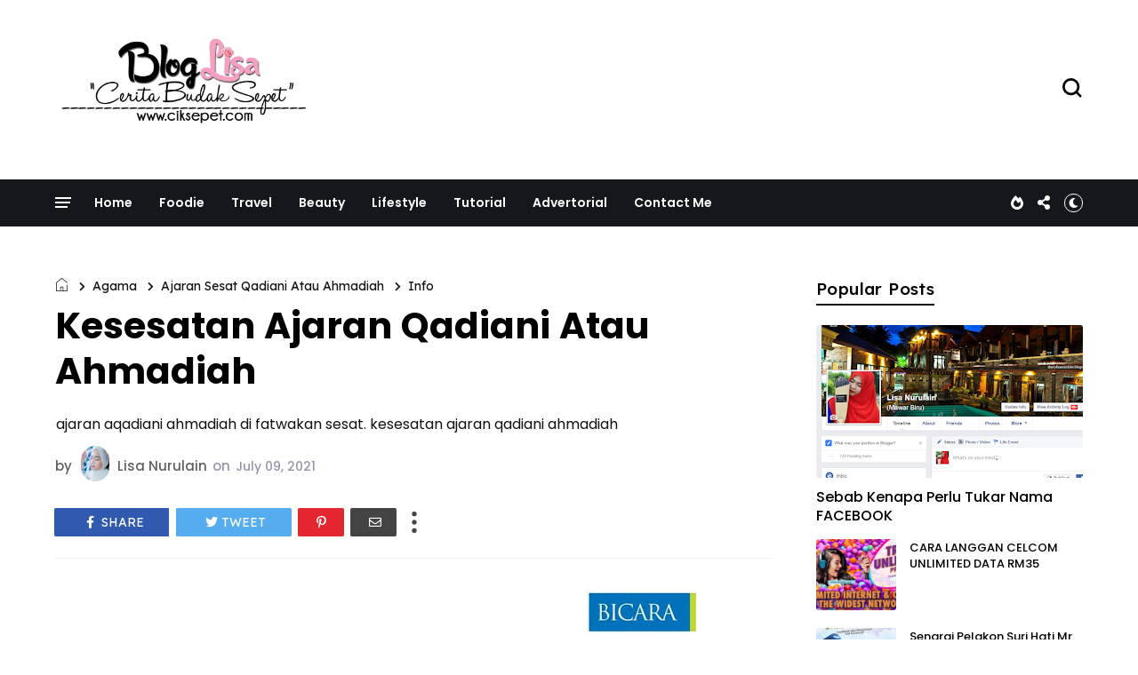

--- FILE ---
content_type: text/html; charset=UTF-8
request_url: https://www.ciksepet.com/b/stats?style=BLACK_TRANSPARENT&timeRange=ALL_TIME&token=APq4FmDnZ5spLoUjFgn9GiccyGM1FvcnCMvRfVIwdM0tLNy4kUbHctH-t766J13EQNssU4DhjjJh3NGPYJ0XSW72AeFVc6JtcA
body_size: 42
content:
{"total":15501388,"sparklineOptions":{"backgroundColor":{"fillOpacity":0.1,"fill":"#000000"},"series":[{"areaOpacity":0.3,"color":"#202020"}]},"sparklineData":[[0,35],[1,51],[2,52],[3,58],[4,50],[5,41],[6,38],[7,46],[8,69],[9,59],[10,43],[11,48],[12,46],[13,36],[14,56],[15,54],[16,43],[17,100],[18,53],[19,27],[20,7],[21,2],[22,0],[23,0],[24,0],[25,0],[26,23],[27,27],[28,33],[29,45]],"nextTickMs":156521}

--- FILE ---
content_type: text/html; charset=UTF-8
request_url: https://www.ciksepet.com/2021/05/beli-baju-raya-di-pusat-pakaian-hari-hari.html
body_size: 91825
content:
<!DOCTYPE html>
<html class='v2' dir='ltr' xmlns='http://www.w3.org/1999/xhtml' xmlns:b='http://www.google.com/2005/gml/b' xmlns:data='http://www.google.com/2005/gml/data' xmlns:expr='http://www.google.com/2005/gml/expr' xmlns:og='http://ogp.me/ns#'>
<head>
<link href='https://www.blogger.com/static/v1/widgets/335934321-css_bundle_v2.css' rel='stylesheet' type='text/css'/>
<!-- Sidrous's Ad Server / Popup -->
<script data-cfasync='false'>(function(w,a){w[a]=w[a]||{};w[a].queue=w[a].queue||[];w[a].queue.push(function () { _ASO.PuOptions = { idzone: 115285 , mode: 5 , cappingInterval: 3600 , cappingStrategy: 2 }; _ASO.loadPuHelper(); })}) (window,"_aso");</script><script async='async' data-cfasync='false' src='https://media.aso1.net/js/code.min.js'></script><!-- /Sidrous's Ad Server -->
<script src='https://cdn.innity.net/admanager.js' type='text/javascript'></script>
<!-- Zone Tag : Blog Cik Sepet tag -->
<script type='text/javascript'>
new innity_adZone("b1b0ef5ba6b569680ece2fae998c4d0a", "108923", {"origin": "MY"});
</script>
<meta content='width=device-width, initial-scale=1' name='viewport'/>
<meta content='text/html; charset=UTF-8' http-equiv='Content-Type'/>
<meta content='blogger' name='generator'/>
<link href='https://www.ciksepet.com/favicon.ico' rel='icon' type='image/x-icon'/>
<link href='https://www.ciksepet.com/2021/05/beli-baju-raya-di-pusat-pakaian-hari-hari.html' rel='canonical'/>
<link rel="alternate" type="application/atom+xml" title="Cerita Budak Sepet  - Atom" href="https://www.ciksepet.com/feeds/posts/default" />
<link rel="alternate" type="application/rss+xml" title="Cerita Budak Sepet  - RSS" href="https://www.ciksepet.com/feeds/posts/default?alt=rss" />
<link rel="service.post" type="application/atom+xml" title="Cerita Budak Sepet  - Atom" href="https://www.blogger.com/feeds/4458404127055085243/posts/default" />

<link rel="alternate" type="application/atom+xml" title="Cerita Budak Sepet  - Atom" href="https://www.ciksepet.com/feeds/2286915038357010798/comments/default" />
<!--Can't find substitution for tag [blog.ieCssRetrofitLinks]-->
<link href='https://blogger.googleusercontent.com/img/b/R29vZ2xl/AVvXsEhE35EJa5EAENJksT4KBK0TbU40Gir6gG9WDj_oMa5SwkbjPYrYXSEHpH9AM-hGLwkX-itZXMPSl7RcP56zNRGf66s82fMkgnoNtyWO4-OT7KxdG0oAyHQRX6A-cVXEBX8HSwmHoKg-FGI/w592-h640/09D4D6E7-B703-4358-844C-D12B9E2441AE.jpeg' rel='image_src'/>
<meta content='Berbelanja Baju Raya di Pusat Pakaian Hari-Hari , Koleksi baju raya hari-hari 2021' name='description'/>
<meta content='https://www.ciksepet.com/2021/05/beli-baju-raya-di-pusat-pakaian-hari-hari.html' property='og:url'/>
<meta content='Berbelanja Baju Raya di Pusat Pakaian Hari-Hari . ' property='og:title'/>
<meta content='Berbelanja Baju Raya di Pusat Pakaian Hari-Hari , Koleksi baju raya hari-hari 2021' property='og:description'/>
<meta content='https://blogger.googleusercontent.com/img/b/R29vZ2xl/AVvXsEhE35EJa5EAENJksT4KBK0TbU40Gir6gG9WDj_oMa5SwkbjPYrYXSEHpH9AM-hGLwkX-itZXMPSl7RcP56zNRGf66s82fMkgnoNtyWO4-OT7KxdG0oAyHQRX6A-cVXEBX8HSwmHoKg-FGI/w1200-h630-p-k-no-nu/09D4D6E7-B703-4358-844C-D12B9E2441AE.jpeg' property='og:image'/>
<title>
Berbelanja Baju Raya di Pusat Pakaian Hari-Hari .  | Cerita Budak Sepet 
</title>
<link crossorigin='anonymous' href='https://fonts.googleapis.com' rel='preconnect'/>
<link crossorigin='anonymous' href='https://fonts.gstatic.com' rel='preconnect'/>
<link href='https://cdnjs.cloudflare.com' rel='dns-prefetch'/>
<link href='https://ajax.googleapis.com' rel='dns-prefetch'/>
<link href='https://www.blogger.com' rel='dns-prefetch'/>
<link href='https://1.bp.blogspot.com' rel='dns-prefetch'/>
<link href='https://2.bp.blogspot.com' rel='dns-prefetch'/>
<link href='https://3.bp.blogspot.com' rel='dns-prefetch'/>
<link href='https://4.bp.blogspot.com' rel='dns-prefetch'/>
<link href='https://blogger.googleusercontent.com' rel='dns-prefetch'/>
<link as='style' crossorigin='anonymous' href='https://cdnjs.cloudflare.com/ajax/libs/font-awesome/5.13.1/css/all.min.css' integrity='sha256-2XFplPlrFClt0bIdPgpz8H7ojnk10H69xRqd9+uTShA=' onload='this.onload=null;this.rel=&#39;stylesheet&#39;' rel='preload'/>
<noscript><link crossorigin='anonymous' href='https://cdnjs.cloudflare.com/ajax/libs/font-awesome/5.13.1/css/all.min.css' integrity='sha256-2XFplPlrFClt0bIdPgpz8H7ojnk10H69xRqd9+uTShA=' rel='stylesheet'/></noscript>
<!-- Open Graph Meta Tags BEGIN -->
<!-- Open Graph Meta Tags END -->
<style id='page-skin-1' type='text/css'><!--
/*
-----------------------------------------------
Blogger Template
Name:     Busan
Designer: Salman Farooqui
URL:      http://themeforest.net/user/TemplatesZoo
---------------------------------------------------------- */
/* ------------Variable Declarations-----------
-------------------------------------------------
<Variable name="string.alternate.logo" description="Alternative Logo for Dark Theme" type="string"/>
<Variable name="string.menu.hot" description="Menu Label Text 1" type="string"/>
<Variable name="string.menu.new" description="Menu Label Text 2" type="string"/>
<Variable name="string.loader.more" description="New Posts Loader Text" type="string"/>
<Variable name="string.loader.loading" description="New Posts Loading Text" type="string"/>
<Variable name="string.loader.nomore" description="No More Posts Text" type="string"/>
<Variable name="string.popular.title" description="Title of Popular Section on Homepage" type="string"/>
<Variable name="string.video.viewall" description="View All Link in Video on Homepage" type="string"/>
<Variable name="string.latest.title" description="Latest Posts Title on Homepage" type="string"/>
<Variable name="subscribe.heading.text" description="Subscribe By Email Heading" type="string"/>
<Variable name="string.next.story" description="Next Post Text on Post Pages" type="string"/>
<Variable name="string.related.head" description="Related Posts Heading" type="string"/>
<Variable name="comment.blogger.tab" description="Blogger Comment Tab Text" type="string"/>
<Variable name="comment.disqus.tab" description="Disqus Comment Tab Text" type="string"/>
<Variable name="string.loader.url" description="Loader Image" type="string"/>
<Variable name="string.loaderdark.url" description="Dark Loader Image" type="string"/>
<Variable name="menu.below.gradient" description="Below Menu Hover Gradient" type="string"/>
<Group description="Blog Title" selector=".Header h1">
<Variable name="blog.title.color" description="Blog Title Color" type="color" default="#000000"/>
<Variable name="blog.title.font" description="Blog Title Font" type="font" default="normal 700 46px Poppins"/>
<Variable name="blog.description.color" description="Description Color" type="color" default="#000000"/>
<Variable name="blog.description.font" description="Description Font" type="font" default="normal normal 16px Poppins"/>
<Variable name="blog.darktitle.color" description="Blog Title DarkMode Color" type="color" default="#ffffff"/>
<Variable name="blog.darkdescription.color" description="Description DarkMode Color" type="color" default="#f7f7f7"/>
</Group>
<Group description="Top Bar" selector=".top-wrapper">
<Variable name="top.background.color" description="Background Color" type="color" default="#ffffff"/>
<Variable name="top.text.color" description="Text Color" type="color" default="#000000"/>
<Variable name="top.text.font" description="Text Font" type="font" default="normal 500 15px Poppins"/>
<Variable name="search.icon.color" description="Search Icon Color" type="color" default="#000000"/>
</Group>
<Group description="Main Menu" selector=".allmenu">
<Variable name="menu.background.color" description="Menu Background Color" type="color" default="#15181a"/>
<Variable name="menu.navicon.color" description="Nav Icon Color" type="color" default="#ffffff"/>
<Variable name="menu.text.color" description="Menu Text Color" type="color" default="#ffffff"/>
<Variable name="menu.text.hover" description="Menu Text Hover Color" type="color" default="#ffffff"/>
<Variable name="menu.arrow.color" description="Menu Arrow Color" type="color" default="#ffffff"/>
<Variable name="menu.text.font" description="Menu Text Font" type="font" default="normal 600 14px Poppins"/>
<Variable name="hot.background.color" description="Hot Background Color" type="color" default="#e70422"/>
<Variable name="hot.text.color" description="Hot Text Color" type="color" default="#ffffff"/>
<Variable name="new.background.color" description="New Background Color" type="color" default="#0651cd"/>
<Variable name="new.text.color" description="New Text Color" type="color" default="#ffffff"/>
<Variable name="options.icon.color" description="Menu Right Icon Colors" type="color" default="#ffffff"/>
<Variable name="submenu.background.color" description="Sub Menu Background Color" type="color" default="#de2442"/>
<Variable name="submenu.text.color" description="SubMenu Text Color" type="color" default="#ffffff"/>
<Variable name="submenu.text.hover" description="SubMenu Text Hover Color" type="color" default="#ffffff"/>
<Variable name="submenu.loader.color" description="SubMenu Loader Color" type="color" default="#ffffff"/>
<Variable name="submenu.text.font" description="SubMenu Text Font" type="font" default="normal 500 15px Lexend"/>
<Variable name="subpost.background.color" description="SubMenu Posts Background Color" type="color" default="#ffffff"/>
<Variable name="subpost.border.color" description="SubMenu Posts Border Color" type="color" default="#e9e9e9"/>
<Variable name="subpost.text.color" description="SubMenu Posts Text Color" type="color" default="#000000"/>
<Variable name="subpost.text.font" description="SubMenu Posts Text Font" type="font" default="normal 500 13px Poppins"/>
</Group>
<Group description="Hidden Menu" selector=".navicon">
<Variable name="hidden.background.color" description="HiddenMenu Background Color" type="color" default="#fff0f0"/>
<Variable name="hidden.border.color" description="HiddenMenu Border Color" type="color" default="#f3eaea"/>
<Variable name="hidden.head.color" description="HiddenMenu Head Color" type="color" default="#e70422"/>
<Variable name="hidden.head.font" description="HiddenMenu Head Font" type="font" default="normal 500 14px Lexend"/>
<Variable name="hidden.menu.color" description="HiddenMenu Menu Color" type="color" default="#322c2c"/>
<Variable name="hidden.menu.font" description="HiddenMenu Menu Font" type="font" default="normal 500 13px Poppins"/>
</Group>
<Group description="Main Menu Mobile" selector="#menuscroll">
<Variable name="mobile.navicon.color" description="Mobile Menu Icon Color" type="color" default="#454545"/>
<Variable name="mobile.navicon.background" description="Mobile Menu Icon Background" type="color" default="#ffffff"/>
<Variable name="mobile.text.color" description="Mobile Menu Icon Text Color" type="color" default="#eb1c15"/>
<Variable name="mobile.background.color" description="Mobile Dropdown Background Color" type="color" default="#d93f3a"/>
<Variable name="mobile.border.color" description="Mobile Dropdown Border Color" type="color" default="#dd5e59"/>
<Variable name="mobile.arrow.color" description="Mobile Dropdown Arrow Hover Color" type="color" default="#d9d80c"/>
<Variable name="mobile.text2.color" description="Mobile Dropdown Text Color" type="color" default="#ffffff"/>
<Variable name="mobile.text2.font" description="Mobile Dropdown Text Font" type="font" default="normal 400 13px Lexend"/>
</Group>
<Group description="Trending Posts DropDown" selector="#picon">
<Variable name="mtrend.text.color" description="Trending Post Text Color" type="color" default="#ffffff"/>
<Variable name="mtrend.background.color" description="Trending Post Background Color" type="color" default="#111111"/>
<Variable name="mtrend.border.color" description="Trending Post Border Color" type="color" default="#2d2d2d"/>
</Group>
<Group description="Featured Posts" selector="#slider">
<Variable name="label.text.color" description="Featured Category Text Color" type="color" default="#ffffff"/>
<Variable name="label.text.font" description="Featured Category Text Font" type="font" default="normal 700 11px Oxanium"/>
<Variable name="label.text1.background" description="Featured Category1 Background Color" type="color" default="#e12235"/>
<Variable name="label.text2.background" description="Featured Category2 Background Color" type="color" default="#32b47b"/>
<Variable name="label.text3.background" description="Featured Category3 Background Color" type="color" default="#aa35d6"/>
<Variable name="label.text4.background" description="Featured Category4 Background Color" type="color" default="#f58021"/>
<Variable name="featured.posttitle1.font" description="Featured PostTitle First Font" type="font" default="normal 500 24px Lexend"/>
<Variable name="featured.posttitle.font" description="Featured PostTitle Font" type="font" default="normal 500 15px Lexend"/>
<Variable name="home.date.font" description="Featured PostDate Font" type="font" default="normal 500 12px Poppins"/>
</Group>
<Group description="Category Section Colors" selector=".secb">
<Variable name="categoryall.theme.color1" description="SectionA Color - World" type="color" default="#f53b3b"/>
<Variable name="categoryall.theme.color2" description="Multi Column 1 Color - Fashion" type="color" default="#f58021"/>
<Variable name="categoryall.theme.color3" description="Multi Column 2 Color - Health" type="color" default="#32b47b"/>
<Variable name="latest.theme.color" description="Latest Section Color" type="color" default="#1967D2"/>
<Variable name="categoryall.theme.color4" description="Discover Color" type="color" default="#aa35d6"/>
</Group>
<Group description="Category Section All" selector=".secb">
<Variable name="categoryall.border.color" description="Section Border Color" type="color" default="#ECEDF2"/>
<Variable name="category.text.color" description="Section Title Color" type="color" default="#000000"/>
<Variable name="category.text.font" description="Section Title Font" type="font" default="normal 600 24px Poppins"/>
<Variable name="category.border.color" description="Section Title Default Border Color" type="color" default="#0c0c0c"/>
<Variable name="category.border.color2" description="Section Title Default Full Border Color" type="color" default="#f3f3f6"/>
<Variable name="category.label.color" description="Tab Text Color" type="color" default="#b7b7b7"/>
<Variable name="category.label.font" description="Tab Text Font" type="font" default="normal 400 14px Poppins"/>
<Variable name="category.hover.color" description="Tab Hover Color" type="color" default="#616161"/>
<Variable name="category.active.color" description="Tab Active Color" type="color" default="#000000"/>
<Variable name="category.nav.border" description="Navigation Border Color" type="color" default="#ECEDF2"/>
<Variable name="category.nav.arrow" description="Navigation Arrow Color" type="color" default="#464646"/>
<Variable name="category.nav.hover" description="Navigation Hover Background Color" type="color" default="#232323"/>
<Variable name="category.navicon.hover" description="Navigation Hover Icon Color" type="color" default="#ffffff"/>
<Variable name="category.postlabel.color" description="PostLabel Color" type="color" default="#151515"/>
<Variable name="category.postlabel.font" description="PostLabel Font" type="font" default="normal 600 14px Oxanium"/>
<Variable name="category.posttitle.color" description="PostTitle Color" type="color" default="#000000"/>
<Variable name="category.author.color" description="PostAuthor Color" type="color" default="#545454"/>
<Variable name="category.date.color" description="PostDate Color" type="color" default="#828080"/>
</Group>
<Group description="Blue Category Section" selector=".secop">
<Variable name="categoryx.background.color" description="Second Section Background Color" type="color" default="#1967D2"/>
<Variable name="categoryx.shadow.color" description="Second Section Shadow Color" type="color" default="#D6EEDD"/>
<Variable name="categoryx.title.color" description="Second Section Title Color" type="color" default="#ffffff"/>
<Variable name="categoryx.titleborder.color" description="Second Section Title Border Color" type="color" default="#ffffff"/>
<Variable name="categoryx.titleborder.color2" description="Second Section Title Full Border Color" type="color" default="#5795eb"/>
<Variable name="categoryx.category.color" description="Tab Category Color" type="color" default="#99c1f7"/>
<Variable name="categoryx.activehover.color" description="Tab Category Hover Color" type="color" default="#bdd6f9"/>
<Variable name="categoryx.active.color" description="Tab Category Active Color" type="color" default="#ffffff"/>
<Variable name="categoryx.nav.border" description="Nav Border Color" type="color" default="#5692e5"/>
<Variable name="categoryx.nav.arrow" description="Nav Arrow Color" type="color" default="#e9f2ff"/>
<Variable name="categoryx.nav.shadow" description="Nav Shadow Color" type="color" default="#065cd3"/>
<Variable name="categoryx.nav.hover" description="Nav Hover Background Color" type="color" default="#ffffff"/>
<Variable name="categoryx.navicon.hover" description="Nav Hover Icon Color" type="color" default="#1967d2"/>
<Variable name="categoryx.posttitle.color" description="Second Section PostTitle Color" type="color" default="#ffffff"/>
<Variable name="categoryx.posttitle.font" description="Second Section PostTitle Font" type="font" default="normal 500 14px Poppins"/>
<Variable name="categoryx.date.color" description="Second Section Date Color" type="color" default="#daf5e2"/>
<Variable name="categoryx.date.font" description="Second Section Date Font" type="font" default="normal 500 12px Poppins"/>
</Group>
<Group description="Video Section" selector=".sectionf">
<Variable name="video.background.color" description="Video Section Background Color" type="color" default="#0c0c0c"/>
<Variable name="video.border.color" description="Video Boder Color" type="color" default="#323232"/>
<Variable name="video.icon.color" description="Video Icon Color" type="color" default="#ffffff"/>
<Variable name="video.icon.background" description="Video Icon Background Color" type="color" default="#FF0000"/>
<Variable name="video.label.color" description="Video Label Color" type="color" default="#ffffff"/>
<Variable name="video.posttitle.color" description="Video Post Title Color" type="color" default="#ffffff"/>
<Variable name="video.summary.color" description="Video Description Color" type="color" default="#f7f7f7"/>
<Variable name="video.time.color" description="Video Date Color" type="color" default="#d5d5d5"/>
</Group>
<Group description="Popular Posts Section" selector=".sectionalplr">
<Variable name="popular.title.color" description="Popular Title Color" type="color" default="#000000"/>
<Variable name="popular.title.border" description="Popular Title Border Color" type="color" default="#0c0c0c"/>
<Variable name="popular.tabs.color" description="Popular Tabs Text Color" type="color" default="#b7b7b7"/>
<Variable name="popular.tabs.active" description="Popular Tabs Active Text Color" type="color" default="#000000"/>
<Variable name="popular.posttitle.color" description="Popular Post Title Color" type="color" default="#000000"/>
<Variable name="popular.posttitle.font" description="Popular Post Title Font" type="font" default="normal 500 15px Poppins"/>
</Group>
<Group description="Gallery Section" selector=".glry">
<Variable name="gallery.title.font" description="Gallery Title Font" type="font" default="normal 500 15px Lexend"/>
<Variable name="gallery.count.background1" description="Gallery Image Count Background Color" type="color" default="#e13b43"/>
<Variable name="gallery.count.color" description="Gallery Image Count Color" type="color" default="#ffffff"/>
<Variable name="gallery.arrow.color" description="Gallery Arrow Hover Color" type="color" default="#ffffff"/>
<Variable name="gallery.arrow.background" description="Gallery Arrow Hover Background Color" type="color" default="#232323"/>
</Group>
<Group description="Latest Posts Section" selector=".mainhomec">
<Variable name="latest.title.color" description="Latest Title Color" type="color" default="#000000"/>
<Variable name="latest.icon.color" description="Layout Style Icon Color" type="color" default="#252525"/>
<Variable name="latest.image1.color" description="Latest Post First Label Color" type="color" default="#f53b3b"/>
<Variable name="latest.image2.color" description="Latest Post Second Label Color" type="color" default="#ef7f1f"/>
<Variable name="latest.image3.color" description="Latest Post Third Label Color" type="color" default="#4e89ea"/>
<Variable name="latest.image4.color" description="Latest Post Fourth Label Color" type="color" default="#30C8B0"/>
<Variable name="latest.label.color" description="Label Text Color" type="color" default="#151515"/>
<Variable name="latest.label.font" description="Label Text Font" type="font" default="normal 600 14px Oxanium"/>
<Variable name="latest.posttitle.color" description="Post Title Text Color" type="color" default="#000000"/>
<Variable name="latest.posttitle.font" description="Post Title Text Font" type="font" default="normal 500 22px Poppins"/>
<Variable name="latest.author.color" description="Post Author Text Color" type="color" default="#828080"/>
<Variable name="latest.author.font" description="Post Author Text Font" type="font" default="normal 400 13px Poppins"/>
<Variable name="latest.date.icon" description="Post Date Icon Color" type="color" default="#929090"/>
<Variable name="latest.date.color" description="Post Date Text Color" type="color" default="#828080"/>
<Variable name="latest.date.font" description="Post Date Text Font" type="font" default="normal 400 13px Poppins"/>
<Variable name="latest.comment.color" description="Post Comment Text Color" type="color" default="#9e9e9e"/>
<Variable name="latest.comment.font" description="Post Comment Text Font" type="font" default="normal 400 13px Poppins"/>
<Variable name="latest.summary.color" description="Post Body Text Color" type="color" default="#676767"/>
<Variable name="latest.summary.font" description="Post Body Text Font" type="font" default="normal normal 14px Poppins"/>
<Variable name="latest.load.color" description="Load More Text Color" type="color" default="#ffffff"/>
<Variable name="loadmore.color.one" description="LoadMore Background Color" type="color" default="#1967D2"/>
<Variable name="latest.load.font" description="Load More Text Font" type="font" default="normal 400 15px Lexend"/>
</Group>
<Group description="Discover" selector=".sectiont">
<Variable name="discover.text.color" description="Discover Text Color" type="color" default="#000000"/>
<Variable name="discover.text.font" description="Discover text Font" type="font" default="normal 400 14px Poppins"/>
<Variable name="discover.text.background" description="Sidebar Title Color" type="color" default="#ffffff"/>
</Group>
<Group description="Sidebar Widget Title" selector="#sidebars .widget h2">
<Variable name="sidebar.title.color" description="Sidebar Title Color" type="color" default="#000000"/>
<Variable name="sidebar.title.font" description="Sidebar Title Font" type="font" default="normal 400 18px Lexend"/>
</Group>
<Group description="Sidebar Social" selector=".sicon">
<Variable name="social.icon.color" description="Sidebar Social Icon Color" type="color" default="#ffffff"/>
<Variable name="social.text.color" description="Sidebar Social Text Color" type="color" default="#ffffff"/>
<Variable name="social.text.font" description="Sidebar Social Text Font" type="font" default="normal 400 14px Poppins"/>
<Variable name="social.icon1.background" description="Social Icon 1 Background" type="color" default="#3059B0"/>
<Variable name="social.icon2.background" description="Social Icon 2 Background" type="color" default="#E52730"/>
<Variable name="social.icon3.background" description="Social Icon 3 Background" type="color" default="#55ACEF"/>
<Variable name="social.icon4.background" description="Social Icon 4 Background" type="color" default="#F77737"/>
<Variable name="social.icon5.background" description="Social Icon 5 Background" type="color" default="#000000"/>
<Variable name="social.icon6.background" description="Social Icon 6 Background" type="color" default="#000000"/>
<Variable name="social.icon7.background" description="Social Icon 7 Background" type="color" default="#000000"/>
<Variable name="social.icon8.background" description="Social Icon 8 Background" type="color" default="#000000"/>
</Group>
<Group description="Sidebar Subscribe" selector=".follow-by-email-inner">
<Variable name="subs.background.color" description="Sidebar Subscribe Background Color" type="color" default="#ffffff"/>
<Variable name="subs.stripe1.color" description="Border Stripe Color 1" type="color" default="#f53b3b"/>
<Variable name="subs.stripe2.color" description="Border Stripe Color 2" type="color" default="#f3f3f6"/>
<Variable name="subs.stripe3.color" description="Border Stripe Color 3" type="color" default="#1967d2"/>
<Variable name="subs.border.color" description="Sidebar Subscribe Border Color" type="color" default="#2a2c2e"/>
<Variable name="subs.title.color" description="Sidebar Subscribe Title Color" type="color" default="#1b0309"/>
<Variable name="subs.title.font" description="Sidebar Subscribe Title Font" type="font" default="normal 500 19px Poppins"/>
<Variable name="subs.input.background" description="Subscribe Input Background Color" type="color" default="#ffffff"/>
<Variable name="subs.input.border" description="Subscribe Input Border Color" type="color" default="#c5c5c5"/>
<Variable name="subs.button.background" description="Subscribe Button Background Color" type="color" default="#e52730"/>
<Variable name="subs.button.color" description="Subscribe Button Text Color" type="color" default="#ffffff"/>
<Variable name="subs.button.font" description="Sidebar Button Text Font" type="font" default="normal 600 14px Poppins"/>
</Group>
<Group description="Sidebar MustRead" selector=".boxposts">
<Variable name="must.arrow.background" description="Sidebar MustRead Arrow Background" type="color" default="transparent"/>
<Variable name="must.arrow.border" description="MustRead Arrow Border Color" type="color" default="#151515"/>
<Variable name="must.arrow.color" description="MustRead Arrow Icon Color" type="color" default="#151515"/>
<Variable name="must.hover.background" description="MustRead Arrow Hover Background Color" type="color" default="#232323"/>
<Variable name="must.hover.color" description="MustRead Arrow Hover Icon Color" type="color" default="#ffffff"/>
<Variable name="boxed.title.color" description="MustRead PostTitle Color" type="color" default="#ffffff"/>
<Variable name="boxed.title.font" description="MustRead PostTitle Font" type="font" default="normal 500 16px Poppins"/>
<Variable name="images.menu.color" description="MustRead Menu Text Color" type="color" default="#000000"/>
<Variable name="images.menu.background1" description="MustRead Menu Background Color" type="color" default="#ECEFF3"/>
<Variable name="images.menu.font" description="MustRead Menu Text Font" type="font" default="normal 400 12px Lexend"/>
<Variable name="images.dropdown.color" description="MustRead Dropdown Text Color" type="color" default="#ffffff"/>
<Variable name="images.dropdown.font" description="MustRead Dropdown Text Font" type="font" default="normal normal 15px Poppins"/>
<Variable name="images.dropdown.background" description="MustRead Dropdown Background Color" type="color" default="#1d1d1d"/>
</Group>
<Group description="Sidebar Labels Cloud" selector=".cloud-label-widget-content">
<Variable name="labels.cloud.background" description="Sidebar Cloud Labels Background Color" type="color" default="#DDE8F8"/>
<Variable name="labels.cloud.color" description="Sidebar Cloud Labels Text Color" type="color" default="#1967D2"/>
</Group>
<Group description="Footer Section" selector=".footb">
<Variable name="footer.background.color" description="Footer Background Color" type="color" default="#000000"/>
<Variable name="footer.title.color" description="Footer Title Color" type="color" default="#d2d2d2"/>
<Variable name="footer.title.font" description="Footer Title Font" type="font" default="normal 500 15px Lexend"/>
<Variable name="footer.text.color" description="Footer Text Color" type="color" default="#cccccc"/>
<Variable name="footer.text.font" description="Footer Text Font" type="font" default="normal 400 14px Lexend"/>
<Variable name="footer.info.background" description="Footer Credit Background Color" type="color" default="#000000"/>
<Variable name="footer.info.border" description="Footer Credit Border Color" type="color" default="#151515"/>
<Variable name="footer.info.color" description="Footer Credit Text Color" type="color" default="#767676"/>
<Variable name="footer.info.font" description="Footer Credit Text Font" type="font" default="normal 400 14px Lexend"/>
</Group>
<Group description="Below Menu Posts on PostPages" selector=".btslider">
<Variable name="menu.below.size" description="PostList Below Menu Thumbnail Size" type="length" default="98px" min="90px" max="180px"/>
<Variable name="menu.below.background" description="PostList Below Menu Background" type="color" default="#e5e0e0"/>
<Variable name="menu.below.color" description="PostList Below Menu Title Color" type="color" default="#000000"/>
<Variable name="menu.below.font" description="PostList Below Menu Title Font" type="font" default="normal 500 12px Lexend"/>
</Group>
<Group description="PostPage Breadcrumbs" selector=".btbreadc">
<Variable name="bread.home.color" description="Breadcrums Home Icon Color" type="color" default="#151515"/>
<Variable name="bread.text.color" description="Breadcrums Label Color" type="color" default="#151515"/>
<Variable name="bread.text.font" description="Breadcrums Label Font" type="font" default="normal 400 14px Lexend"/>
</Group>
<Group description="PostPage ReviewBox" selector=".reviews">
<Variable name="review.background.color" description="Review Background Color" type="color" default="#fff7f7"/>
<Variable name="review.border.color" description="Review Border Color" type="color" default="#ab8f90"/>
<Variable name="review.title.color" description="Review Title Text Color" type="color" default="#000000"/>
<Variable name="review.description.color" description="Review Description Text Color" type="color" default="#5c4343"/>
<Variable name="review.title.font" description="Review Title Font" type="font" default="normal 500 22px Lexend"/>
<Variable name="review.description.font" description="Review Description Font" type="font" default="normal 400 14px Poppins"/>
<Variable name="reviewbox.background.color" description="Circle Box Background Color" type="color" default="#dd3941"/>
<Variable name="reviewbox.circle.color" description="Circle Background Color" type="color" default="#ffffff"/>
<Variable name="reviewbox.number.color" description="Review Number Color" type="color" default="#1a1a1a"/>
</Group>
<Group description="PostPage Post" selector=".post-outer">
<Variable name="post.title.color" description="Post Title Color" type="color" default="#000000"/>
<Variable name="post.title.font" description="Post Title Font" type="font" default="normal 700 41px Poppins"/>
<Variable name="post.author.color" description="Post PostedBy Color" type="color" default="#616161"/>
<Variable name="post.author.font" description="Post PostedBy Font" type="font" default="normal 500 15px Poppins"/>
<Variable name="post.date.color" description="Post Date Color" type="color" default="#9495af"/>
<Variable name="post.date.font" description="Post Date Font" type="font" default="normal 500 15px Poppins"/>
<Variable name="post.comment.color" description="Post Comment NumberIcon Color" type="color" default="#505050"/>
<Variable name="post.top.border" description="Post Header Border Color" type="color" default="#efefef"/>
<Variable name="post.body.color" description="Post Body Text Color" type="color" default="#464a56"/>
<Variable name="post.body.font" description="Post Body Text Font" type="font" default="normal normal 15px Poppins"/>
<Variable name="post.blockquote.color" description="Post Body Blockquote Icon Color" type="color" default="#f53b3b"/>
<Variable name="post.blockquote.text" description="Post Body Blockquote Text Color" type="color" default="#212121"/>
<Variable name="post.label.icon" description="Post Label Icon Color" type="color" default="#48555a"/>
<Variable name="post.label.border" description="Post Label Border Color" type="color" default="#e9eff1"/>
<Variable name="post.label.color" description="Post Label Text Color" type="color" default="#3c3c3c"/>
<Variable name="post.label.background" description="Post Label Background Color" type="color" default="#F0F5F7"/>
<Variable name="post.label.font" description="Post Label Text Font" type="font" default="normal 500 12px Poppins"/>
<Variable name="post.next.color" description="Post NextStory Text Color" type="color" default="#f53b3b"/>
<Variable name="post.next.font" description="Post NextStory Text Font" type="font" default="normal 600 15px Poppins"/>
<Variable name="post.nextbody.color" description="Post NextStory Post Color" type="color" default="#272727"/>
<Variable name="post.nextbody.font" description="Post NextStory Post Font" type="font" default="normal 500 15px Lexend"/>
<Variable name="post.authorbox.border" description="Post AuthorBox Border Color" type="color" default="#f5f5f5"/>
<Variable name="related.title.color" description="Post RelatedPosts Title Color" type="color" default="#000000"/>
<Variable name="related.title.font" description="Post RelatedPosts Title Font" type="font" default="normal 500 19px Lexend"/>
<Variable name="related.title.border" description="Post RelatedPosts Border Color" type="color" default="#f5f5f5"/>
<Variable name="comment.tabs.font" description="Comment Tabs Font if Multiple Comment System" type="font" default="normal 600 17px Jost"/>
<Variable name="comment.tabs.active" description="Comment Tabs Active Color" type="color" default="#000000"/>
<Variable name="comment.tabs.unactive" description="Comment Tabs Non Active Color" type="color" default="#ababab"/>
<Variable name="comment.header.color" description="Post Comment Header Color" type="color" default="#000000"/>
<Variable name="comment.header.font" description="Post Comment Header Font" type="font" default="normal 600 19px Poppins"/>
<Variable name="comment.show.color" description="Post Comment ShowHide Color" type="color" default="#c9c9c9"/>
<Variable name="comment.show.font" description="Post Comment ShowHide Font" type="font" default="normal 400 14px Lexend"/>
</Group>
<Group description="Link Colors" selector="#mainwrapper">
<Variable name="all.link.color" description="Link Color" type="color" default="#c41515"/>
<Variable name="title.image.hover" description="Homepage PostTitle Hover inside Images" type="color" default="#ffffff"/>
<Variable name="title.outside.hover" description="Homepage PostTitle Hover outside Images" type="color" default="#505050"/>
</Group>
*/
.secb .widget-content>div.acctive,.secop .widget-content .opall,.mul-col .widget-content{position:relative;padding-bottom:44px}.mainhomec .blog-posts .post-outer:first-child,.secpopular,.sectopic .widget-content{position:relative}.secb .widget-content>div.acctive:before,.secop .widget-content .opall:before,.mul-col .widget-content .nx:before,.mainhomec .blog-posts .post-outer:first-child:before,.secpopular:before,.sectopic .widget-content:before{content:'';display:block;width:100%;height:2px;background:#f3f3f6;position:absolute;top:-24px}.nx .post-category:before{content:'';display:block;width:12px;height:8px;position:absolute;left:0;top:4px;border-radius:1px}.sectionall .secb .widget h2.title{border-color:#f53b3b}.sectionall .secb .dmore span:hover{background:#f53b3b;color:#fff;border-color:#f53b3b}.sectionall .secb .dmore span.nomorex:hover{background:inherit;color:inherit;border:1px solid #ECEDF2}.sectionall .secb .nx .post-category:before{background:#f53b3b}.sectionv.sectionall{padding-bottom:10px}.secop .widget-content .opall:before{background:#5795eb;left:10px;right:10px;width:auto}.sectionall .secop .widget h2.title{color:#ffffff;border-bottom:2px solid #ffffff}.mul-col .mul1 .nx .post-category:before{background:#f58021}.sectionall .mul-col .mul1 .widget h2.title{border-color:#f58021}.sectionall .mul-col .mul1 .dmore span:hover{background:#f58021;color:#fff;border-color:#f58021}.sectionall .mul-col .mul1 .dmore span.nomorex:hover{background:inherit;color:inherit;border:1px solid #ECEDF2}.mul-col .mul2 .nx .post-category:before{background:#32b47b}.sectionall .mul-col .mul2 .widget h2.title{border-color:#32b47b}.sectionall .mul-col .mul2 .dmore span:hover{background:#32b47b;color:#fff;border-color:#32b47b}.sectionall .mul-col .mul2 .dmore span.nomorex:hover{background:inherit;color:inherit;border:1px solid #ECEDF2}.plr-inner.sectionall:before{content:'POPULAR';color:#000000;font:normal 600 24px Poppins;display:inline-block;letter-spacing:.8px;line-height:22px;padding-bottom:8px;margin-bottom:22px;border-bottom:2px solid #0c0c0c;position:relative;z-index:99}#main-wrapper .blog-posts:before{content:'LATEST';border-bottom:2px solid #1967D2;color:#000000;font:normal 600 24px Poppins;display:inline-block;letter-spacing:.8px;line-height:22px;margin-bottom:22px;padding-bottom:8px;z-index:99;position:relative}.loade .sload,.loade p{background:#1967D2;color:#ffffff;font:normal 400 15px Lexend;letter-spacing:2px;cursor:pointer;padding:11px 23px;text-transform:uppercase;border-radius:3px;display:block;text-align:center}.sectionall .sectopic .widget-content:before{left:20px;right:20px;width:auto}.sectionall.sectiont .widget h2.title{width:auto;margin-left:auto;margin-right:auto;left:20px;border-color:#aa35d6}.sectopic .widget-content a span:hover{color:#aa35d6}
.mainhomec .jump-link{display:none;}.byvideo .vl1 .circle{right:32px;top:32px}.byvideo .vl2 .circle.sml{left:auto;right:32px}.mainswap .heading,.footb #label_with_thumbs .posttitle,#sidebars .postlist h3.heading,#sidebars .boxposts h3.heading,.nx .heading,.ny .heading{overflow:hidden;display:-webkit-box;-webkit-line-clamp:3;-webkit-box-orient:vertical}.byvideo .vl2 h3.heading.otpx,.bygallery h3.heading.otpx,.mainblock .btslider .bwrap h3.heading.otpx{overflow:hidden;display:-webkit-box;-webkit-line-clamp:2;-webkit-box-orient:vertical}
.cookie-choices-info{z-index:999999999!important}.top-wrapper{padding:34px 0}.sectionall .widget h2.title a{color:inherit}.sectionf .byvideo.section{box-sizing:border-box}.v-outer{background:#0c0c0c;border-radius:3px;padding:10px;}.vl1 .vloz{height:260px;width:100%;border-radius:3px}.vl2 .vloz{height:102px;width:100%;border-radius:3px}.v-outer .post-category{color:#ffffff;font:normal 600 14px Oxanium;text-transform:uppercase;letter-spacing:.4px}.vl1 .vimg{padding-top:20px;padding-right:20px}.byvideo .widget{position:static}.byvideo .vwall{font-family:'Poppins';font-size:13px;position:relative;display:none}.byvideo:hover .vwall{display:block}.byvideo .vwall a:hover span{color:#f53b3b}.byvideo .vwall .vwinner{right:0;position:absolute;display:block;padding-top:6px;left:0;text-align:right}.byvideo .vwall span{color:#000}.byvideo .vwall span:before{content:'View All'}.byvideo .vwall span:after{content:"\f054";font-weight:600;font-family:'Font Awesome 5 Free';font-size:10px;color:inherit;padding-left:6px;padding-right:2px}.byvideo .v-outer .vdot img{object-fit:cover}.v-outer .vl1{box-sizing:border-box;margin-bottom:20px;border-bottom:1px solid #323232;padding-bottom:20px;border-radius:3px 0 0 0}.v-outer .vl1 .bwrap{width:50%;float:left;padding:21px 24px 20px;box-sizing:border-box}.v-outer .vl1 .vl{width:50%;float:right;position:relative}.v-outer .vl1 .vl img{width:100%}.v-outer .vl2{padding-bottom:20px}.vl2 .vl{position:relative}.vl2 .vls{width:50%;float:left;padding-left:20px;box-sizing:border-box}.vl2 .vls .vl{width:40%;float:left;padding-right:20px;box-sizing:border-box}.vl2 .vls .bwrap{width:60%;float:right;padding-right:20px;box-sizing:border-box}.vl2 .vl img{width:100%;box-sizing:border-box}.vl2 .vls.vlss{border-left:1px solid #323232}.vl1 .v-cat .post-category{font-size:15px}.v-outer .heading{color:#ffffff;font-family:'Poppins'}.v-outer .vl1 .heading{margin:12px 0 12px;font-size:19px;font-weight:600;line-height:27px}.v-outer .vl2 .heading{margin:8px 0 7px;font-size:14px;font-weight:500;line-height:21px}.v-outer .post-desc{font:normal normal 14px 'Poppins';line-height:23px;color:#f7f7f7;margin-bottom:30px}.byvideo time.timeago{color:#d5d5d5;font-family:'Poppins';font-size:12px;font-weight:400}.vl:after{background:#FF0000;border-radius:12px;box-shadow:0 1px 6px rgb(0 0 0 / 15%);color:#ffffff;content:"\f04b";display:block;font-family:"Font Awesome 5 Free";font-weight:600;left:14px;line-height:22px;padding:7px 12px 7px 15px;position:absolute;top:14px;font-size:14px}.vl1 .vl:after{font-size:16px;line-height:16px;padding:13px 16px 13px 19px;top:34px}.dmore span{box-shadow:0 6px 15px 0 rgb(64 79 104 / 5%);border:1px solid #ECEDF2;padding:3px 10px;border-radius:4px;transition:background-color 150ms cubic-bezier(0,0,.2,1),color 150ms cubic-bezier(0,0,.2,1)}.boxposts ul.dropdown-menu li.activv a:after{content:none}.dmore span:hover{background:#232323;color:#ffffff;border-color:#232323}.bygallery .dmore span:hover{background:#232323;color:#ffffff;border-color:#232323}.dmore span.nomorex:hover{background:inherit;color:inherit;border:1px solid #ECEDF2}.secb .widget-content{position:relative}.mainblock .secb h3.heading.otpx a,.mainblock .mul-col h3.heading.otpx a{color:#000000}.secb,.mul-col .widget,.mainhomec{box-sizing:border-box}.sectionb .ny{padding-left:15px}.sectionb .nx{padding-right:15px}.sectionb .nx,.sectionb .ny{width:50%;float:left;box-sizing:border-box}.nx .nla{height:262px;border-radius:3px}.ny .nla{height:86px;width:110px;float:left;border-radius:3px}.ny .bwrap{padding-left:125px}.ny .nyi{margin-bottom:15px;padding-bottom:15px;border-bottom:1px solid #f3f3f6}.ny .nyi:last-child{margin-bottom:0;border-bottom:0;padding-bottom:0}.postinfo{font-family:'Poppins';font-size:12px;font-weight:400;color:#828080}.nx .heading{font-family:'Poppins';font-size:19px;font-weight:600;line-height:27px}.nx .nauthor{display:inline-block;margin-right:10px;font-weight:500;color:#545454}.nx .nauthor span{font-weight:400}.nx .post-desc{font:normal normal 14px Poppins;color:#676767;line-height:23px}.nx .post-desc span:before{content:' ...';letter-spacing:.5px}.nx .postinfo{margin-top:8px;margin-bottom:12px}.nx .bwrap{margin-top:15px}.nx .post-category{color:#151515;font:normal 600 14px Oxanium;text-transform:uppercase;letter-spacing:.4px;display:inline-block;margin-bottom:9px;position:relative;padding-left:19px}.ny .heading{line-height:21px;font-family:'Poppins';font-size:14px;font-weight:500}.ny time{display:block;margin-top:7px}.sectiont.sectionall{max-width:1200px;margin-bottom:38px}.sectopic .widget-content a{width:154px;display:block;font:normal 400 14px Poppins;text-align:center;color:#000000;vertical-align:top;position:relative;box-shadow:0 4px 8px rgb(0 0 0 / 4%),0 0 2px rgb(0 0 0 / 6%),0 0 1px rgb(0 0 0 / 4%);transition:box-shadow .6s cubic-bezier(.068,.8,.170,1);margin-left:23px;margin-right:23px;margin-bottom:30px;float:left}.sectopic .widget-content a:before{content:'';display:block;background:rgb(58 47 47 / 20%);height:100%;width:100%;position:absolute;top:0;z-index:9}.sectopic .widget-content a:hover{box-shadow:0 5px 20px rgb(0 0 0 / 9%)}.sectopic .widget-content a span{transition:color 0.1s;display:block;padding:8px 0;line-height:20px;letter-spacing:.6px;position:relative;z-index:99;background:#ffffff}.sectopic .widget-content a img{border-radius:3px 3px 0 0;height:99px;width:100%;object-fit:cover;display:block}.sectopic .widget-content:after{content:'';display:block;clear:both}.secop{border:0;background:#1967D2;position:relative;border-radius:6px;padding:34px 24px 32px}.secop:after{background:#D6EEDD;content:'';height:100%;width:96%;position:absolute;z-index:-9;top:8px;left:2%;opacity:.8;border-radius:6px}.secop .opi h3.heading.otpx a{background-image:linear-gradient(transparent calc(100% - 2px),#98a7d1 2px);background-image:linear-gradient(transparent calc(100% - 2px),#def1e4 2px)}.secop.mtabs .dmore span{border:1px solid #5692e5;box-shadow:0 6px 15px 0 #065cd3}.sectionall .secop .dmore .xnext:before,.sectionall .secop .dmore .xback:before{color:#e9f2ff}.secop.mtabs .dmore span.nomorex:hover{border:1px solid #5692e5;background:inherit}.secop.mtabs .dmore span:hover{background:#ffffff;border:1px solid #ffffff}.sectionall .secop .dmore .xnext:hover:before,.sectionall .secop .dmore .xback:hover:before{color:#1967d2}.sectionall .secop .dmore .xnext.nomorex:hover:before,.sectionall .secop .dmore .xback.nomorex:hover:before{color:#e9f2ff}.secop.mtabs .dropdown-menu a{color:#99c1f7}.secop.mtabs ul.dropdown-menu li.activv a{color:#ffffff}.secop.mtabs .dropdown-menu a:hover{color:#bdd6f9}.secop.mtabs .ofall .timeago:before{color:inherit}.mul-col.sectionall{margin-bottom:0}.sectiong .lcontent .mul-col .section .widget{margin-bottom:68px}.mul-col .mul-inner{width:50%;float:left;box-sizing:border-box}.mul-col .mul2{padding-left:15px}.mul-col .mul1{padding-right:15px}.mul-col .ny{margin-top:25px}.mul-col .post-desc{display:none}.mul-col .nx .nla{height:262px}.top-wrapper{position:relative;z-index:9999999}.bractive .top-wrapper{position:static;z-index:auto}#modalone{position:fixed;width:600px;left:0;right:0;margin:0 auto;z-index:999999;padding:40px;background:#fff;border-radius:3px;transition:all 0.5s ease;top:-320px;box-shadow:0 10px 40px rgb(0 0 0 / 20%);max-height:60%;max-width:100%;opacity:0;visibility:hidden;overflow-y:auto}#modalone.sractive{top:20%;opacity:1;visibility:visible}.bractive .mainblock{filter:blur(8px);transition:0.3s filter}.bractive .modal-wrapr{background:rgb(21 25 40 / 50%);position:fixed;top:0;bottom:0;left:0;right:0}.s-input{border:1px solid #ECEDF2;background:#fff;padding:16px 24px;width:100%;box-sizing:border-box;box-shadow:0 10px 40px rgb(0 0 0 / 20%);border-radius:3px 3px 0 0;font-family:'Poppins';font-size:19px;font-weight:600;transition:0.15s color ease-out}.s-input::-webkit-input-placeholder{color:#A6A8B3}.s-input::-moz-placeholder{color:#A6A8B3}.s-input:-ms-input-placeholder{color:#A6A8B3}.s-input:-moz-placeholder{color:#A6A8B3}.s-input::-moz-placeholder{opacity:1}#modalone .s-input:focus{outline:0}.search-wrap svg path{fill:#000000}.search-info{padding:6px 26px;background:#1967d2;border-radius:0 0 3px 3px;border-left:1px solid #fff;border-right:1px solid #fff;color:#fff;font-family:'Poppins';font-weight:400;text-transform:uppercase;font-size:11px;letter-spacing:2.6px;word-spacing:2px}#layout #modalone{position:static;width:100%;top:0;padding:0;max-height:inherit;opacity:1;visibility: visible;}.search-content{margin-top:34px}.search-content .section{margin:0;float:left;box-sizing:border-box}.search-content .sdv-right{padding-left:15px;width:65%}.search-content .sdv-left{padding-right:15px;width:35%}.search-content .widget h2{font-family:'Poppins';font-weight:500;font-size:17px;margin-bottom:10px;letter-spacing:.8px}.search-content .section .widget{margin:0}#sidebars .popular-posts ul li>a{color:#000;font-family:'Poppins';font-size:14px;font-weight:500;line-height:21px}#sidebars .popular-posts li:first-child>a{padding-bottom:20px;display:block}.search-content .PopularPosts ul{list-style:none;padding:0}.search-content .PopularPosts .widget-content ul li{padding-top:0;padding-bottom:6px}.search-content .sdv-left .widget li{background:#DDE8F8;padding:3px 7px;margin-bottom:6px;margin-right:2px;font-family:'Poppins';font-size:12px;line-height:17px;border-radius:2px;margin-left:0}.search-content .sdv-left .widget li a{color:#1967D2}.search-content .PopularPosts .widget-content ul li img{height:50px;border-radius:3px}.search-content .PopularPosts .widget-content ul li a{color:#000;font-size:13px;font-family:'Poppins';font-weight:400;display:block;line-height:19px}.search-content .PopularPosts .item-thumbnail{margin:0 7px 5px 0}.search-content .PopularPosts .widget-content ul li:last-child{padding-bottom:0}.search-content .PopularPosts .widget-content ul li:last-child .item-thumbnail{margin-bottom:0}.search-content.s-ajax .new-title:before{display:inline-block;color:#0c0c0c;content:'\f002';font-family:'Font Awesome 5 Free';padding-right:8px;font-weight:600;font-size:15px}.search-content.s-ajax .df-title{display:none}.search-content.s-ajax .sdv-right .widget-content{display:none}.search-content.s-ajax .ty-psts:before{content:'Type few more letters';font-weight:400;font-family:'Poppins';font-size:14px;letter-spacing:.6px}.sdv-search .xclose{display:none}.sdv-right .dmore{top:1px;left:auto;right:0px;}.sdv-right .widget .dmore>span.nomorex{opacity:.5}.skelt{display:none}.sdv-right .skelt{display:block}.search-content:not(.s-ajax) .skelt,.search-content:not(.s-ajax) .new-title,.search-content:not(.s-ajax) .new-psts,.search-content:not(.s-ajax) .ty-psts{display:none}.s-loaded .sdv-right .skelt{display:none}.sdv-right .dmore{display:none}.s-loaded .sdv-right .dmore{display:block}.sdv-search .s-nav .sdv-right .skelt{display:block}.search-content.s-nav .new-psts{display:none}.search-content.s-end .skelt{display:none}.new-title a{color:inherit}.sxi h3.heading{font-family:'Poppins';font-size:13px;font-weight:500;color:#000;line-height:16px;margin-bottom:3px}.sxi h3.heading a{color:inherit}.srch .postinfo{font-size:11px}.srch .thmb{margin-bottom:16px}.srch .thmb>a{float:left}.srch .bwrap{padding-left:84px}.srch .nla{height:54px;width:70px;border-radius:2px}.sdv-right .isposts.smposts:before{content:'no more posts'}.sdv-right .isposts.nposts:before{content:'0 result found'}.sdv-right .isposts{font-family:'Poppins';font-size:14px;letter-spacing:.3px;word-spacing:0;display:none;}.s-end .sdv-right .isposts{display:block;}.vx{width:100%;padding-right:3px;box-sizing:border-box}.vy{width:28%;float:right;padding-left:3px;box-sizing:border-box}.vx .nla{width:100%;height:356px;border-radius:3px 0 0 3px}.vy .nla{height:155px;width:100%}.vy .vyi:first-child{padding-bottom:3px}.vy .vyi:last-child{padding-top:3px}.vy .vyi:first-child .nla{border-radius:0 3px 0 0}.vy .vyi:last-child .nla{border-radius:0 0 3px 0}.bygallery{position:relative}.sectionall .bygallery .widget h2.title{border-bottom:none;font:normal 500 15px Lexend;line-height:24px;letter-spacing:1.2px;background:#ff00;padding:5px 16px;color:#fff;position:absolute;top:0;margin:0;box-sizing:border-box;border-radius:0 0 3px 0;z-index:99;backdrop-filter:blur(100px)}.sectionall .bygallery .widget h2.title a:before{display:inline-block;color:inherit;content:'\f03e';font-family:'Font Awesome 5 Free';padding-right:7px}.bygallery .dmore{position:static}.bygallery .dmore span{position:absolute;top:50%;transform:translateY(-50%);z-index:9996;background:#fff;border:1px solid #ededed;color:#000;padding:11px 18px;box-shadow:0 5px 20px rgb(0 0 0 / 9%);border-radius:100%;opacity:0;transition:opacity 0.3s,transform 0.3s}.bygallery:hover .dmore span{opacity:1}.bygallery .xback{left:15px}.bygallery .xnext{right:15px}.bygallery:hover .dmore span.xnext{transform:translate(35px,-50%)}.bygallery:hover .dmore span.xback{transform:translate(-35px,-50%)}.bygallery .dmore span:before{font-size:14px}.bygallery .dmore span.nomorex:hover{color:#000;background:#fff;border:1px solid #ededed}.bygallery .vxi,.bygallery .vyi{position:relative}.bygallery .imgc{position:absolute;right:15px;padding:1px 7px;line-height:21px;color:#ffffff;border-radius:3px;top:15px;font-family:'Poppins';font-size:12px;font-weight:500;z-index:99;background:rgb(0 0 0 / 27%);backdrop-filter:saturate(180%) blur(10px);-webkit-backdrop-filter:saturate(180%) blur(10px)}.bygallery .vxi .imgc{background:#e13b43}.bygallery .imgc:before{display:inline-block;color:inherit;content:'\f03e';font-family:'Font Awesome 5 Free';padding-right:5px}.bygallery .nla{position:relative}.bygallery .bwrap{position:absolute;z-index:99;bottom:0}.bygallery .bwrap{padding:14px 14px}.bygallery .vx .bwrap{padding:14px 16px}.bygallery .vx h3.heading.otpx{font-size:23px;font-weight:600;line-height:27px;padding-bottom:2px;}.bygallery h3.heading.otpx{font-family:'Poppins';font-size:15px;font-weight:500;color:#fff;line-height:21px;margin-bottom:3px}.bygallery time{color:#fff;font:normal 500 11px Poppins}.bygallery .vx .nauthor,.bygallery .vx time{color:#fff;font:normal 500 12px Poppins;display:inline-block;margin-right:10px}.bygallery .nla:before{background:rgba(0,0,0,0) linear-gradient(to bottom,transparent 0,rgb(40 24 24 / 55%) 100%) repeat scroll 0 0;content:"";height:90px;left:0;position:absolute;bottom:0;width:100%}.bygallery .vx .nla:before{height:110px}.bygallery .vx .post-category{color:#fff;text-transform:uppercase;font-family:'Poppins';font-size:13px;font-weight:600;margin-bottom:3px;display:inline-block;}.thmb{position:relative}.circle{position:absolute;display:inline-block;z-index:9;right:16px;top:16px;height:46px}.circle.sml{left:44px;right:auto;top:auto;bottom:9px;height:38px}.circle.sml span{font-size:9px;padding-left:1px}.secb .ny .circle.sml,.mul-inner .ny .circle.sml{left:64px;bottom:auto;top:35px}.secop .circle{right:12px;top:12px}.bts-inner .circle.sml{top:6px;right:12px;left:auto}.circle:before{content:'';position:absolute;z-index:-1;left:3px;top:3px;width:40px;height:40px;border-radius:50%;background:rgba(0,0,0,.35);filter:drop-shadow(1px 2px 4px #121212)}.circle>div{left:50%;position:absolute;top:50%;transform:translate(-50%,-50%);color:#fff;font-family:'Poppins';font-size:13px;font-weight:500;letter-spacing:.2px;white-space:nowrap;padding-top:1px}.circle span{font-size:10px;padding-left:1px}.circle.sml:before{width:34px;height:34px}.circle.sml>div{font-size:12px;letter-spacing:0}.pt-outer .circle{right:auto;left:16px}#sidebars .sideposts{overflow:visible}#sidebars .sideposts,#sidebars .widget.PopularPosts{box-sizing:border-box}.sectionall #sidebars .sideposts.widget h2{margin-bottom:20px}#sidebars .sideposts span.dmore{right:1px;top:2px; left: auto; bottom: auto;}.sidebar-c a{position:relative;display:block;height:52px;width:100%;margin-bottom:9px}.sidebar-c a:before{content:'';background:rgb(0 0 0 / 50%);height:100%;width:100%;position:absolute;z-index:99;border-radius:3px}.sidebar-c img{width:100%;height:52px;object-fit:cover;border-radius:3px}.sidebar-c span{position:absolute;white-space:nowrap;color:#fff;z-index:9999;left:0;top:50%;transform:translateY(-50%);display:block;font-family:'Poppins';line-height:20px;padding-left:20px;font-weight:400;letter-spacing:.4px;font-size:15px}.sidebar-c a:after{content:'\f054';color:#fff;display:block;position:absolute;z-index:999;right:0;top:50%;transform:translateY(-50%);margin-right:20px;font-family:'Font Awesome 5 Free';font-weight:600;font-size:11px;opacity:.5;transition:opacity 150ms cubic-bezier(0,0,.2,1)}.sidebar-c a:hover:after{opacity:1}.review.rvw-f{position:relative;background:#dd3941;margin-bottom:30px;margin-top:30px}.review-t{margin-right:150px;padding:24px 30px;background:#fff7f7;border:2px solid #ab8f90;border-right:none;min-height:52px}.review-t>div{color:#000000;font:normal 500 22px Lexend;margin-bottom:6px;letter-spacing:.2px;line-height:28px}.review-t>p{color:#5c4343;font:normal 400 14px Poppins;margin:0;line-height:23px}.review-c{position:absolute;right:35px;top:50%;height:72px;transform:translateY(-50%)}.circle-p>div{left:50%;position:absolute;top:50%;transform:translate(-50%,-50%);color:#1a1a1a;font-family:'Poppins';font-size:20px;font-weight:600;letter-spacing:.2px;white-space:nowrap;padding-top:1px}.circle-p:before{content:'';position:absolute;z-index:-1;left:-5px;top:-5px;width:82px;height:82px;border-radius:50%;background:#ffffff}.circle-p span{font-size:13px;padding-left:1px}.review.rvw-s{position:relative;height:86px;padding:10px 0;background:#fff7f7;border:2px solid #ab8f90;width:112px;border-radius:3px;margin:20px 0}.rvw-s .review-c{right:auto;left:20px}.rvw-s .circle-p:before{content:none} body .CSS_LIGHTBOX{z-index:9999999999}a:active{outline:none}a{color:#c41515;text-decoration:none}a:focus{outline:0}a img{border:0}html{background:#fff}body{padding:0;font-family:Lexend}
/* Dark Theme Start*/
.darktheme #header-wrapper #header-inner{background:url(https://blogger.googleusercontent.com/img/a/AVvXsEhBhAvX__o5ADH6tSlNaJrkJsbbeyU5yHfYFmABZeRvvSYRuTjcXAW2l6z-WnSM7zCEV_LQU_B1_GTZZZ3ZqzekiWsDr-rm7Ew0_L4A4h-cH5N_e8PNb4oxZImd2fr2HhiOnOdpYBzUuqjgJWt9lydMHv3I5qC3ElI5nNukT5psYFwy13nOJvlkI4O-NA=s16000);background-repeat:no-repeat;background-position:center;background-size:cover;}.darktheme #header-wrapper #header-inner img {visibility: hidden!important;}.darktheme .secb .widget-content > div:before, .darktheme .secop .widget-content .opall:before, .darktheme .mul-col .widget-content .nx:before, .darktheme .mainhomec .blog-posts .post-outer:first-child:before, .darktheme .secpopular:before, .darktheme .sectopic .widget-content:before{background: #404040;}.darktheme .v-outer {background: #121212;}.darktheme .sectionall .mul-col .mul1 .widget h2.title, .darktheme .sectionall .mul-col .mul2 .widget h2.title { border-color: #b7b7b7; }.darktheme .top-inner .toprightc{background:#1a1a1a}.darktheme .search-wrap svg path{fill:#fbfbfb}.darktheme .secop .widget-content .opall:before{background:#404040}.darktheme .secop.mtabs .dropdown-menu a:hover{color: #6b6b6b;}.darktheme .mainhomec,.darktheme .poptwo .sectionalplr,.darktheme .mul-col .widget,.darktheme .secb,.darktheme #sidebars .sideposts,.darktheme #sidebars .widget.PopularPosts{background:transparent;}.darktheme .sectopic .widget-content a span{background:#6c6c6c}.darktheme .sectopic .widget-content a span:hover{color:#000}.darktheme .dmore span{border:1px solid #5a5a5a}.darktheme .dmore span.nomorex:hover{border:1px solid #5a5a5a}.darktheme .plr-inner #pop-tabs h2.is-active{color:#f7f7f7}.darktheme .sectionall.glry .widget h2.title{border:none}.darktheme .mainblock .secb h3.heading.otpx a,.darktheme .mainblock .mul-col h3.heading.otpx a,.darktheme #sidebars .opin .opall .bwrap h3{color:#ebebeb}.darktheme .nx .nauthor{color:#b3b3b3}.darktheme .nx .post-category{color:#ebebeb}.darktheme .postinfo{color:#b3b3b3}.darktheme .ny .nyi{border-bottom:1px solid #363636}.darktheme .ny .nyi:last-child{border-bottom:none}.darktheme .secop{background:#282828}.darktheme .secop.mtabs .dropdown-menu a{color:#9b9b9b}.darktheme .secop.mtabs .dmore span{border: 1px solid #5a5a5a; box-shadow: 0 6px 15px 0 #242424;}.darktheme .secop .timeago{color:#cfcfcf}.darktheme .secop.mtabs .ofall .timeago:before{color:inherit}.darktheme .sectionall .secop .dmore .xnext:hover:before,.darktheme .sectionall .secop .dmore .xback:hover:before{color:#999494}.darktheme .secop.mtabs .dmore span.nomorex:hover{border:1px solid #404040}.darktheme .secop:after{background:#4a4a4a}.darktheme .Header h1{color:#ffffff}.darktheme .descriptionwrapper{color:#f7f7f7}.darktheme .sectopic .widget-content a{color:#f7f7f7}.darktheme .secua .widget-content .mluix .heading{color:#ebebeb}.darktheme #picon i,.darktheme #socicon i{color:#d8d8d8}.icons-wrap #switch{color:#ffffff;border-radius:100%;cursor:pointer}.icons-wrap #switch:before{font-weight:600;font-family:'Font Awesome 5 Free';font-size:11px;color:inherit;content:'\f186';border:1px solid #ffffff;padding:4px;border-radius:100%;vertical-align:top}.darktheme .icons-wrap #switch:before{content:'\f185';color:#d8d8d8;border:1px solid #d8d8d8}.darktheme #header-wrapper #header-inner{background:url(https://blogger.googleusercontent.com/img/a/AVvXsEhBhAvX__o5ADH6tSlNaJrkJsbbeyU5yHfYFmABZeRvvSYRuTjcXAW2l6z-WnSM7zCEV_LQU_B1_GTZZZ3ZqzekiWsDr-rm7Ew0_L4A4h-cH5N_e8PNb4oxZImd2fr2HhiOnOdpYBzUuqjgJWt9lydMHv3I5qC3ElI5nNukT5psYFwy13nOJvlkI4O-NA=s16000);background-repeat:no-repeat;background-position:center;background-size:cover}.darktheme,.darktheme body{background:#1c1c1c;position:relative;z-index:0}.darktheme .top-wrapper{background:#1a1a1a}.darktheme .topmenuu a{color:#c1c1c1}.darktheme body .menuwrapper .allmenu{background:#303030}.darktheme .menuwrapper .navicon span{background:#dfdfdf}.darktheme ul.w2bmenu li a{color:#dfdfdf!important}.darktheme .subdown:after,.darktheme ul.w2bmenu>li>a:after{color:#bbb}.darktheme .msocial i{fill:#d8d8d8}.darktheme .menutwo ul li a{color:#dfdfdf}.darktheme .submenu ul li a{color:#151515!important}.darktheme .submenu ul li.hoverover a,.darktheme ul.w2bajaxmenu li.hoverover .menuArrow:before,.darktheme .menuy li.nomega .submenu ul li:hover a{color:#ed3042!important}.darktheme .menutwo .widget h2{color:#ed3042}.darktheme .menuing .widget-content>ul>li>a:hover{color:#ffffff!important}.darktheme .menuwrapper .navicon:hover span{background:#fff}.darktheme .menux .ptrend span.slicknav_menutxt:before{color:#d8d8d8}.darktheme .social-s:before{color:#d8d8d8}.darktheme .menux .ptrend span.slicknav_menutxt:hover:before,.darktheme .social-s:hover:before{color:#e1e1e1}.darktheme .ptrend .slicknav_nav a{color:#dfdfdf}.darktheme .menut .msocial{background:#111}.darktheme .dmenu{color:#dfdfdf}.darktheme .slicknav_btn{background-color:#2c2c2c}.darktheme .slicknav_menu .slicknav_icon-bar{background-color:#a9a9a9}.darktheme .menu-container .menuxy .widget-content>ul{background:#2c2c2c;border:1px solid #3a3a3a}.darktheme .menu-container .menuxy .widget-content>ul>li a{color:#dfdfdf}.darktheme .menu-container .menuxy .widget-content ul>li>ul>li>a{color:#b9b9b9}.darktheme ul.w2bajaxmenu ul.verticlemenu{background:#2c2c2c}.darktheme ul.w2bajaxmenu ul.verticlemenu:after{background:#2c2c2c}.darktheme .submenu ul li a{color:#dfdfdf!important}.darktheme ul.w2bajaxmenu li div.submenu{background:#3e3e3e;border-bottom:1px solid #464646!important}.darktheme ul.w2bajaxmenu ul.postslist{border-top:1px solid #3e3e3e!important;border-right:1px solid #3e3e3e!important;border-left:1px solid #3e3e3e!important;background:#3e3e3e}.darktheme .postslist h5{color:#dfdfdf}.darktheme ul.w2bajaxmenu .loader{color:#dfdfdf}.darktheme ul.w2bmenu li a{color:#dfdfdf!important}.darktheme ul.w2bajaxmenu ul.postslist li .imgCont img{background-color:#2c2c2c}.darktheme ul.w2bajaxmenu ul.postslist li .imgCont{border:1px solid #3e3e3e}.darktheme li.nomega .submenu ul li.hoverover a{color:#dfdfdf!important}.darktheme ul.w2bajaxmenu ul.postslist li a{color:#ebebeb ! important}.darktheme .mainswap .heading{color:#f7f7f7}.darktheme .lauthor,.darktheme #slider .timeago{color:#dfdfdf}.darktheme .mainswap .post-category{color:#f9f9f9}.darktheme .swapl .bwrap .post-category{background:#d53040}.darktheme .sectionall .widget h2.title,.darktheme .sectiona h2,.darktheme h2.poon,.darktheme #sidebars .widget h2{border-bottom:2px solid #b7b7b7}.darktheme .sectionall .widget h2.title,.darktheme .sectiona h2,.darktheme h2.poon,.darktheme #sidebars .widget h2,.darktheme .plr-inner.sectionall:before,.darktheme #main-wrapper .blog-posts:before,.darktheme .sectionall #sidebars .widget h2,.darktheme .footerall h2{color:#efefef}.darktheme .mtabs ul.dropdown-menu li.activv a{color:#f9f9f9}.darktheme .dmore{background:transparent;color:#c9c9c9}.darktheme .secua h3.heading.otpx a,.darktheme .nli3 h3.heading.otpx a,.darktheme .secta h3.heading.otpx a,.darktheme .opi h3.heading.otpx a,.darktheme .sectionalplr .popular-posts li .item-title a,.darktheme #sidebars .popular-posts li .item-title a,.darktheme .post-title a,.darktheme .opin h3.heading.otpx a,.darktheme .btsx h3.heading.otpx a{background-image:linear-gradient(transparent calc(100% - 2px),#c1c1c1 2px)}.darktheme h3.heading.otpx a,.darktheme .sectionalplr .popular-posts .item-title a,.darktheme #sidebars .popular-posts .item-title a,.darktheme .post-title a{background-image:linear-gradient(transparent calc(100% - 2px),#dfdfdf 2px)}.darktheme .secb .nli2 .post-category,.darktheme .secop .op1 .post-category,.darktheme .secua .post-category,.darktheme .nl1 .post-category{color:#f9f9f9}.darktheme .sectionb .widget .nl1 .heading,.darktheme .sectionb .nli2 .bwrap .heading,.darktheme .secua .widget-content .heading,.darktheme .secvp .widget-content .heading,.darktheme .boxposts .widget-content .heading,.darktheme #sidebars .boxposts .widget-content .heading a,.darktheme .vli1 .bwrap a,.darktheme .vli2 .bwrap a,.darktheme .byvideo h3.heading{color:#f1f1f1}.darktheme .nli3 .heading{font-weight:500}.darktheme .nli1 .timeago,.darktheme .nli2 .timeago,.darktheme .secua .timeago,.darktheme .byvideo .timeago,.darktheme .secvp .timeago,.darktheme .boxposts .timeago{color:#dfdfdf}.darktheme .nlii3>div{border-bottom:1px solid #262626}.darktheme .sectionalplr{background:#1c1c1c}.darktheme .plr-inner.sectionall:before{border-bottom:2px solid #b7b7b7}.darktheme .nli3 .heading,.darktheme .secpopular .widget .item-title a,.darktheme .opymi .heading,.darktheme .opyni .heading,.darktheme .secop .heading,.darktheme .post-title a{color:#ebebeb}.darktheme #pop-tabs h2:first-child{border-right:1px solid #363636}.darktheme #pop-tabs h2{border:1px solid #363636;color:#8f8f8f;background:#363636}.darktheme #pop-tabs h2:first-child{border-left:1px solid #363636}.darktheme .outerimgg{background:#161616}.darktheme .sectionimg .widget .dmore{background:inherit}.darktheme .sectionimg .secvp .widget h2.title{color:#000}.darktheme .sectionimg .secvp:before{border:1px solid #a3a3a3;background:#7a7a7a}.darktheme .sectionall.sectionimg .dmore .xback:before,.darktheme .sectionall.sectionimg .dmore .xnext:before{border:1px solid #3a3a3a;color:#000}.darktheme .secvp .imgdrop,.darktheme .boxposts .imgdrop{color:#b7b7b7;background:#333}.darktheme .sectionall.sectionimg .widget h2.title:after{background:#e99345;box-shadow:4px 0 0 0 #e99345,-9px 0 0 0 #e99345;color:#2c2c2c}.darktheme .secvp ul.dropdown-menu,.darktheme .boxposts ul.dropdown-menu{background:#000}.darktheme .sectionf{background:#101010}.darktheme .vl:after{background:#e32a2a;color:#f9f9f9}.darktheme #main-wrapper .blog-posts:before{border-bottom:2px solid #b7b7b7}.darktheme #main-wrapper .vieww{color:#999}.darktheme .blog-posts.hfeed .post-outer .post-labelsx a{color:#c7c7c7!important}.darktheme #sumlabel{color:#9f9f9f}.darktheme #sidebars .boxposts .dmore>span{border:1px solid #cbcbcb}.darktheme #sidebars .boxposts .dmore .xback:before,.darktheme #sidebars .boxposts .dmore .xnext:before{color:#cfcfcf}.darktheme #sidebars .follow-by-email-inner{background:#dfdfdf;border:1px solid #939393}.darktheme .follow-by-email-inner:before{color:#000}.darktheme #sidebars .widget-content{color:#dfdfdf}.darktheme .footb{background:#121212}.darktheme .footc{background:#121212;border-top:1px solid #2a2a2a}.darktheme .btslider .widget-content .tns-outer{background:#282828}.darktheme .wrapin .btslider .bwrap .heading{color:#f9f9f9}.darktheme .btslider .bwrap .heading{color:#ebebeb}.darktheme .btbreadc a{color:#a7a7a7}.darktheme .btbreadc .bthome svg path{fill:#a7a7a7}.darktheme .post-title{color:#ebebeb}.darktheme .main .blog-posts .status-msg-body b{color:#a7a7a7}.darktheme .post-outer .post-timestamp,.darktheme .post-outer .post-timestamp .published{color:#828080}.darktheme #mxmshare #fsharebox{background:#545454}.darktheme .post-header .connect{border-bottom:1px solid #424242}.darktheme .post-body{color:#cdcdcd}.darktheme .post-body blockquote{color:#ddd}.darktheme #blog-pager .nxtpost{color:#e52730}.darktheme .blog-pager-older-link,.darktheme .blog-pager-newer-link{color:#dfdfdf}.darktheme .post-outer .post-labels:before{color:#bfbfbf}.darktheme .post-labels a{color:#ababab;border:1px solid #4a4a4a;background:transparent}.darktheme .post-footer .author-profile{border-bottom:1px solid #424242;border-top:1px solid #424242}.darktheme .post-footer .author-profile span{color:#959595}.darktheme .post-footer .author-profile div .g-profile span{color:#dfdfdf}.darktheme .related-posts-container{border-bottom:1px solid #424242;border-top:1px solid #424242}.darktheme .related-posts-container h4{background:#1c1c1c;color:#dfdfdf}.darktheme .related-posts-container .related-title{color:#f9f9f9}.darktheme .commenttabs{border-bottom:1px solid #343434}.darktheme .commenttabs>span.active{color:#dfdfdf}.darktheme .commenttabs>span{color:#9b9b9b}.darktheme .comheader,.darktheme .post-outer .comments>h4,.darktheme .comheader a{color:#adadad}.darktheme #sidebars .Label .widget-content a,.darktheme #sidebars .Label ul li span,.darktheme #sidebars .BlogArchive #ArchiveList ul li>a{color:#dfdfdf}.darktheme .opin .opall .bwrap h3,.darktheme #sidebars .popular-posts .item-title a{color:#dfdfdf}.darktheme #sidebars .Label .widget-content ul li,.darktheme .BlogArchive #ArchiveList ul.flat li{border-bottom:1px solid #424242}.darktheme .comment-footer{color:#cdcdcd;margin:0}.darktheme .main .blog-posts .status-msg-body b{color:#cdcdcd}.darktheme .main .blog-posts .status-msg-body,.darktheme .status-msg-wrap:before{color:#d9d9d9}.darktheme .footcopy,.darktheme .footdesign{color:#939393}.darktheme #back-to-top{background:#3c3c3c}.darktheme span.loadera:before{content:'';background:url(https://1.bp.blogspot.com/-b21aGUXLmNo/YX_Nj1MWwfI/AAAAAAAAGaE/Q7WiymZgQIgyALAwRuyEEW1pJtmPERtBQCLcBGAsYHQ/s16000/dark-loader.gif) center center no-repeat}.darktheme .msocial{background:#111}.darktheme #main-wrapper .vieww{background:#1c1c1c}.darktheme #main-wrapper .vieww svg{fill:#dfdfdf}.darktheme #pop-tabs h2{border:none!important;background:none!important}.darktheme #pop-tabs h2.is-active{border-bottom:2px solid #1d74b7!important}.darktheme #picon i,.darktheme #socicon i{color:#d8d8d8}.darktheme .post-body h1,.darktheme .post-body h2,.darktheme .post-body h3,.darktheme .post-body h4,.darktheme .post-body h5,.darktheme .post-body h6{color:#ddd}
/* Dark Theme Ends */
#main-wrapper .commentoo .widget h2.title{display:none}.commentoo .widget .widget-content{display:none}#layout .commentoo .widget .widget-content{display:block}#allcomments {margin-top: 20px;}.bothcomments .allcomment-wrap>div:last-child{display:none}.bothcomments #blogger-comments .comheader a,.bothcomments #blogger-comments .comments>h4 span{font-size:86%;font-weight:600;text-transform:capitalize}.onlydisqus .commenttabs,.onlydisqus .allcomment-wrap #blogger-comments{display:none}.onlyblogger .commenttabs{display:none}#allcomments.hideit .commenttabs,#allcomments.hideit .allcomment-wrap{display:none}.commenttabs{border-bottom:1px solid #f5f5f5;margin-bottom:20px;padding-bottom:4px;letter-spacing:0;font:normal 600 17px Jost}.commenttabs>span.active{color:#000000}.commenttabs>span{display:inline-block;margin-right:16px;position:relative;cursor:pointer;color:#ababab;padding:0 11px}.commenttabs>.blogger-ctab>svg{height:15px;position:relative;top:2px;padding-right:9px}.commenttabs>.disqus-ctab>svg{position:relative;top:7px;padding-right:4px}#allcomments .blogger-ctab:after{content:'BLOGGER'}#allcomments .disqus-ctab:after{content:'DISQUS'}.commenttabs>span.active:before{content:'';width:100%;height:1px;background:#363636;display:inline-block;position:absolute;left:0;bottom:-6px}.commenttabs .blogger-comment-count,.commenttabs .disqus-comment-count{position:absolute;padding-left:6px;font-size:13px;top:-2px;letter-spacing:1px;color:#ababab;font-family:'Poppins';right:-4px;display:none}.commenttabs .active .blogger-comment-count,.commenttabs .active .disqus-comment-count{color:#000}
.tabso{min-height:200px}#slider{min-height:200px}.sticky-wrapper{float:left}.rsidebar .sicon a{background:#151515;margin-bottom:10px;padding:10px 14px;box-sizing:border-box;border-radius:2px;float:left;width:100%}.rsidebar .sicon:nth-child(2n+2) a{margin-right:0}.rsidebar .sicon i{font-size:16px;line-height:16px;margin-right:8px;padding:3px;text-align:center;width:16px;color:#ffffff;vertical-align:bottom}.rsidebar .sicon span{color:#ffffff;font:normal 400 14px Poppins;line-height:inherit}.rsidebar .sicon:nth-child(1) a{background:#3059B0}.rsidebar .sicon:nth-child(2) a{background:#E52730}.rsidebar .sicon:nth-child(3) a{background:#55ACEF}.rsidebar .sicon:nth-child(4) a{background:#F77737}.rsidebar .sicon:nth-child(5) a{background:#000000}.rsidebar .sicon:nth-child(6) a{background:#000000}.rsidebar .sicon:nth-child(7) a{background:#000000}.rsidebar .sicon:nth-child(8) a{background:#000000}.rsidebar .sicon:last-child a{margin-bottom:0}.spreview #slider,.spreview .sectiona,.spreview .sectiond,.spreview .secop{display:none}body.spreview .post-title{width:auto!important}.spreview .blog-posts{display:block}#sidebars .Profile .widget-content{margin-top:28px}.footercolm:after{content:'';display:block;clear:both}.wrapin .nowidget{display:none}.sectionalplr:after{content:'';display:block;clear:both}.rsidebar .widget.noblank{display:inline-block;margin-top:10px;width:100%}#main-wrapper .vieww{position:absolute;top:0;right:0;font-size:15px;background:#fff;display:none;}#main-wrapper .vieww span{margin-left:10px;cursor:pointer}.vieww svg{height:14px;width:auto}.vieww svg path{fill:#252525}#main-wrapper .loade{clear:both;margin-top:-15px}.blog-posts .pt-outer.ptv .posts-thumb:before{content:'\f144';font-family:'Font Awesome 5 Free';font-weight:400;position:absolute;z-index:999;color:#fff;top:19px;right:14px;font-size:29px}.main .blog-posts .status-msg-wrap{margin:0 auto 10px;position:relative;width:100%}.main .blog-posts .status-msg-body{border:medium none;font-size:0;padding:0;z-index:4;color:transparent;position: relative; margin-bottom: 40px;}.status-msg-wrap .status-msg-hidden{display:none;}.main .blog-posts .status-msg-border{background:#fff;border:medium none;opacity:0;position:relative;width:100%}.main .status-msg-wrap .status-msg-body>a:last-child{display:none}.main .blog-posts .status-msg-body b{color:#000;font-family:'Lexend';font-size:17px;font-weight:500;letter-spacing:.6px;position:absolute;left:0;text-transform:uppercase}.main .blog-posts .status-msg-body b:after{content:'\f078';font-family:"Font Awesome 5 Free";font-weight:600;font-size:14px;padding-left:5px}.archivedate .post-count{color:#4e4e4e;font-family:catamaran}.menu-container{background:#e9e9e9 none repeat scroll 0 0;margin:0 auto;width:1156px;position:relative}#menusearch .x-wrapper{float:left}#menusearch .p-wrapper{float:right;position:relative;z-index:99}#menusearch .icons-wrap>span{margin-left:12px;cursor:pointer}#header-wrapper{display:inline-block;vertical-align:top;position:relative;z-index:99;margin-right: 18px;}#header-wrapper .header.section{margin:0}#header-wrapper #header-inner img{width:auto;max-height:110px;}.ptrend .section{margin:0}.ptrend,.social-s{display:none;position:absolute;right:0;top:35px}.social-s{white-space:nowrap}.ptrend .widget h2{display:none}.ptrend .item-thumbnail{float:left}.ptrend .PopularPosts .widget-content ul li{padding:0}.ptrend .item-thumbnail img{height:48px;width:48px;border-radius:48px;padding-right:0}.ptrend .item-title{margin-top:5px;padding-left:64px}.menux .ptrend ul{padding:12px 8px;border-radius:3px;margin:0;top:36px;z-index:99999;right:-100px;width:340px;background:#111111}.ptrend ul,.ptrend ul li{border-bottom:1px solid #2d2d2d;display:block;margin:6px 14px}.ptrend ul .item-title a{display:inline-block;color:#ffffff;padding-left:0;margin:4px 5px 4px 0;padding-top:0;padding-bottom:0;padding-right:15px;font:normal 500 13px Poppins;line-height:19px;margin:4px 5px;text-transform:none}.ptrend ul li:last-child{border-bottom:none;margin-bottom:0}.menu-container .menuxy{position:absolute;left:0;width:100%;z-index:9999}.mstick{width:100%;z-index:9999}.mstick .menutrend{display:none}.menutrend .menut{margin:0 auto;padding:0;position:relative}.menut .menutwo{display:none}.menut .msocial{position:absolute;right:0;margin:0;background:#000;padding:7px 23px;z-index:999999;border-radius:3px;display:none;top:-11px}#picon i,#socicon i{color:#ffffff}.menuwrapper .allmenu .menux{position:relative}.menu-container .menuxy .widget-content>ul{box-sizing:border-box;list-style:outside none none;margin:0 auto;padding:0;position:relative;width:100%}.menu-container .menuxy .widget-content>ul{background:#fff0f0;border:1px solid #f3eaea;box-sizing:border-box;display:none;left:0;list-style:outside none none;margin:0;padding:18px 40px 18px;position:absolute;width:100%;z-index:99;top:-26px}.menu-container .menuxy .widget-content>ul>li{background:rgba(0,0,0,0);float:left;list-style:none;padding-bottom:0;width:16.5%}.menu-container .menuxy .widget-content>ul>li a{color:#e70422;font:normal 500 14px Lexend;display:block;padding:2px 0;line-height:inherit}.menu-container .menuxy .widget-content ul>li>ul>li>a{color:#322c2c;font:normal 500 13px Poppins;text-transform:none;line-height:inherit}.menuy{position:absolute;top:0;}.menuy .menuing { margin: 0 0 0 44px; }.menuy .w2bmenu .navbtn{cursor:pointer;margin-right:20px;position:absolute;left:0}.menu-container .menuxy .widget-content>ul>li>ul{box-sizing:border-box;display:block;list-style:outside none none;margin:5px 0;padding:0}.menuxy.section{margin:0}.menut .menutwo .PopularPosts ul{position:relative;top:-2px}.menutwo .widget-content{display:inline-block;margin-top:4px}.menutwo .PopularPosts .widget-content ul li{list-style:none}@keyframes fadeIne{from{opacity:0;transform:translate(0,4px)}to{opacity:1;transform:translate(0,0)}}.menutwo .PopularPosts .item-title{padding-bottom:0}.menutwo .PopularPosts .item-thumbnail{float:left;margin:0}#sidebars .sociala ul{margin-top:14px;overflow:auto;padding:0}.rsidebar .sociala{margin-top:0}.sociala ul li{float:left;list-style-type:none}.sociala .jj{color:#000;display:inline-block;font-family:'Poppins';font-size:20px;font-weight:700;line-height:29px}.sociala{background:#fff8f8;border-radius:1px;-moz-box-sizing:border-box;-webkit-box-sizing:border-box;box-sizing:border-box;margin-top:-10px;padding:18px 21px 24px}.sociala ul li:last-child .fa{margin-right:0}.sociala ul li a i{background:#d11;border-radius:1px;color:#fff;font-size:18px;height:28px;line-height:28px;margin-right:11px;padding:4px;text-align:center;transition:all 0.2s ease-in-out 0s;width:33px}.sociala ul .fa-facebook{background:#3b5998}.sociala ul .fa-twitter{background:#00aced}.sociala ul .fa-google-plus{background:#D11}.sociala ul .fa-rss{background:rgb(255,131,0)}.sociala ul .fa-reddit-alien{background:#c44}#sidebars .sociala .emailtext{background:none;color:#9e9393;font-size:11px;text-transform:capitalize;width:136px;font-family:'Poppins';letter-spacing:0;border:1px solid #eadada;height:29px}#sidebars .sociala .emailsub{padding:4px 12px 4px;background:#ed8a31;color:#fff;border:none;cursor:pointer;float:right;font-family:'Poppins';font-size:14px;font-weight:600;line-height:24px;letter-spacing:1px}#sidebars .follow-by-email-inner{background:#ffffff;border:1px solid #2a2c2e;border-radius:3px;-moz-box-sizing:border-box;-webkit-box-sizing:border-box;box-sizing:border-box;padding:24px 24px 25px}#sidebars .follow-by-email-inner:after{content:'';background:linear-gradient(45deg,#f53b3b 18.75%,#f3f3f6 18.75%,#f3f3f6 25%,#1967d2 25%,#1967d2 43.75%,#f3f3f6 43.75%,#f3f3f6 50%,#f53b3b 50%,#f53b3b 68.75%,#f3f3f6 68.75%,#f3f3f6 75%,#1967d2 75%,#1967d2 93.75%,#f3f3f6 93.75%,#f3f3f6 100%);display:block;position:absolute;top:0;z-index:999;background-size:56.57px 56.57px;height:5px;width:100%;left:0}.follow-by-email-inner:before{content:'Subscribe to Our New Stories';border-bottom:none;margin-bottom:12px;margin-left:3px;color:#1b0309;font:normal 500 19px Poppins;display:block;line-height:28px;padding:0}#sidebars .follow-by-email-inner .follow-by-email-address{background:none;color:#423e3e;font-size:11px;font-family:'Poppins';letter-spacing:0;border:1px solid #c5c5c5;height:33px;padding:0 15px 0 36px;box-sizing:border-box;background:#ffffff;width:100%}#sidebars .follow-by-email-inner .follow-by-email-submit{padding:4px 12px 4px 34px;background:#e52730;color:#ffffff;border:none;cursor:pointer;float:right;font:normal 600 14px Poppins;line-height:27px;letter-spacing:1px;width:100%;margin-left:0;text-transform:uppercase;height:33px;margin-top:12px;border-radius:3px;}#sidebars .follow-by-email-inner tr>td:nth-child(2):before{content:'\f1d8';font-family:'Font Awesome 5 Free';font-size:14px;position:absolute;top:21px;left:50%;margin-left:-40px;color:#ffffff}#sidebars .follow-by-email-inner tr>td:first-child:before{content:'\f0e0';font-family:'Font Awesome 5 Free';font-size:16px;position:absolute;top:6px;left:13px;color:#949494}#sidebars .follow-by-email-inner table td{display:block;box-sizing:border-box;clear:both;width:100%;position:relative}.titlead{margin-bottom:20px}#mxmshare{cursor:pointer;vertical-align:top;position:absolute}#mxmshare>svg{height:32px;fill:#444}#mxmshare #fsharebox{height:auto;width:300px;position:absolute;display:none;right:10px;border-radius:2px;top:48px;background:#fdfdfd;box-shadow:0 18px 20px -20px rgb(0 0 0 / 8%);border:1px solid rgba(0,0,0,.08);padding:16px;z-index:999999}#fsharebox>span{background:gainsboro;padding:8px 18px;font-size:16px;line-height:16px;border-radius:2px;display:inline-block;margin-left:3px;margin-right:3px;opacity:.92}#fsharebox>span:hover{opacity:1}#fsharebox>span>a{color:#fff;margin:0}#fsharebox>span>i{vertical-align:middle}#fsharebox span.xtelegram{background:#08c}#fsharebox span.xlinkedin{background:#0077b5}#fsharebox span.xwhatsapp{background:#25d366}#fsharebox span.xreddit{background:#ff4500}#fsharebox span.xpocket{background:#ef4056}.post-header .connect{position:relative;margin-bottom:19px;border-bottom:1px solid #efefef;padding-bottom:7px}.post-header .connect .share-button{border:none!important;height:32px;width:130px;display:inline-block;margin-right:4px}.post-header .connect .share-button.sb-pinterest,.post-header .connect .share-button.sb-email{width:52px}.connect .sb-pinterest:before,.connect .sb-email:before{padding:14px 21px}.connect .sb-facebook .share-button-link-text,.connect .sb-twitter .share-button-link-text{position:absolute;right:29px;top:5px;z-index:9;color:#fff;text-transform:uppercase;font-family:'Lexend';font-weight:400;font-size:14px;text-indent:0}.connect>a:before{font-family:'Font Awesome 5 Brands';line-height:32px;padding:14px 61px;font-size:14px;color:#fff}.connect .sb-twitter:before{background:#55acef;content:"\f099";padding:14px 84px 14px 33px}.connect .share-button{position:relative}.connect .sb-facebook:before{background:#3059b0;content:"\f39e";padding:14px 84px 14px 36px}.connect .sb-pinterest:before{background:#e52730;content:"\f231"}.connect a.sb-email:before{font-family:'Font Awesome 5 Free';background:#444;content:"\f0e0"}.archivedate .toggle .zippy{color:#212121;font-size:12px}.allcolumn,.footer,.widget .widget-item-control a img{display:none!important}.sectiond .widget time{display:none}.bylabela{float:left;width:700px}.bylabelb{float:right;width:456px;margin:0 10px}.bylabelb h2{margin-left:0}.mli1 .bwrap,.mli3e .bwrap{bottom:20px;color:#fff;padding:0 20px;position:absolute}.ml1 .heading{color:#fff;font-family:catamaran;font-size:27px;font-weight:800;line-height:28px}.sectionall .recentby .widget h2.title{display:none}.plear{clear:both}.opilist li{list-style-type:none;padding:15px 12px 0;position:relative}.opyn1,.opyn2{overflow:hidden}.fft>a{overflow:hidden;display:block}#slider{max-width:1156px;margin:0 auto 68px}.swapper{margin:0 -6px}.swapper .slidex{display:inline-block;width:25%;padding:0 0 0 6px;box-sizing:border-box;position:relative;overflow:hidden}.swapper .shotx{height:440px;position:relative}.slidex.slide1 .post-category{background:#e12235;margin-bottom:5px}.slidex.slide2 .post-category{background:#32b47b}.slidex.slide3 .post-category{background:#aa35d6}.slidex.slide4 .post-category{background:#f58021}#slider:hover .tns-controls button{display:block;top:50%;transform:translate(0,-50%)}#slider .shots{-webkit-transition:all 0.6s;-moz-transition:all 0.6s;transition:all 0.6s}#slider .swapr2 .poo:hover .shots,#slider .swapr2 .coo:hover .shots{-webkit-transform:scale(1.06);-moz-transform:scale(1.06);transform:scale(1.06)}#slider .swapl:hover .shots,#slider .swapr1 .xhid:hover .shots{-webkit-transform:scale(1.04);-moz-transform:scale(1.04);transform:scale(1.04)}.xhid{overflow:hidden;position:relative}.opilist .timeago{color:#ccc;display:block;font-family:catamaran;font-size:15px}.opiauthor{color:#bbb;font-family:catamaran;font-size:15px}.opilist .opititle{color:#212121;font-size:16px;font-weight:800;line-height:20px;position:relative}.opilist{background:#f4f4f4;margin:0;padding-bottom:10px;padding-left:0}.byopinion{float:right;overflow:hidden;width:265px}.opimg{float:left;width:95px}.byopinion .opimg img{height:62px;width:95px}.opymi{position:relative}.opymi>a{display:inline-block;overflow:hidden}.hhyu{float:right;width:127px}.opiauthorpic{border-radius:50px;left:20px;position:absolute;top:28px;width:42px}.opilist .timeago{display:none}.bylabelvp{margin-top:45px}.bylabelvp .opivist{list-style:outside none none;padding-left:0;margin-top:0}.bylabelvp .opivist li{float:left;list-style-type:none;margin-right:15px;width:195px}.w2bmenu .fa-navicon,.w2bmenu .fa-close{margin-left:10px;font-size:23px;margin-top:4px}.opvimg img{height:137px;width:195px}.bylabelvp .opivist li.opivn3{margin-right:0}.loadera{position:absolute;top:50%;left:50%;margin-left:-18px;margin-top:-26px;color:#333;font-size:40px;z-index:9999999}span.loadera:before{content:'';background:url(https://1.bp.blogspot.com/-5Tm0tApqBlM/YDPKgZd8AJI/AAAAAAAAFfs/1Kq3a1xhxJIbpYUL_yQ0WGlWwdlq3h4ugCLcBGAsYHQ/s16000/loader.gif) center center no-repeat;height:49px;width:56px;text-align:center;display:inline-block}.secop span.loadera:before{content: '';background:url(https://1.bp.blogspot.com/-b21aGUXLmNo/YX_Nj1MWwfI/AAAAAAAAGaE/Q7WiymZgQIgyALAwRuyEEW1pJtmPERtBQCLcBGAsYHQ/s16000/dark-loader.gif) center center no-repeat;}span.loadera>i{display:none}.widget-content.dimm>div,.postlist.dimm>div,.postblock.dimm>div{opacity:.05}.secop .loadera{margin-top:-45px}.oppy,.opay,.opy{height:445px;width:826px;overflow:hidden}.sectiond .widget .xlp:before{height:100px}.sectiona{margin-bottom:50px}.top-wrapper{background:#ffffff}.top-inner{max-width:1156px;margin:0 auto;position:relative;overflow:hidden;}.topmenuu { display: flex; align-items: center; height: 100%; overflow:hidden;}.top-inner .topmenuu,.top-inner .widget{margin:0}.search-wrap>span {display: block;}.top-inner .toprightc{ position: absolute; right: 0; top: 0; bottom: 0; background: #ffffff; height: 100%; width: 46px; z-index: 9999; }.top-inner .toprightc .search-wrap{position:absolute;right:0;top:50%;transform:translateY(-50%)}.toprightc .search-wrap{position: relative;top: 2px;cursor:pointer;}.menuui .widget-content a{color:#000000;font:normal 500 15px Poppins;line-height:26px;margin-right:26px;letter-spacing: 0.6px;}.menuui{display:inline-block;position:absolute;top:50%;transform:translateY(-50%);width:100%;white-space:nowrap;margin:0 0 0 42px}.headeradx{display:inline-block;}.headeradx h2.title{display: none; }.headeradx img{ width: auto; max-width: 100%; }.Header h1{color:#000000;font:normal 700 46px Poppins;margin-bottom:0;padding-bottom:0px;position:relative;line-height: 1.20;word-break:normal;}.Header h1 a{color:#000000}.descriptionwrapper{color:#000000;display:block;font:normal normal 16px Poppins;margin-top:-10px;line-height:20px}ul.w2bmenu li a:first-child{padding-left:0}.clearfit:after{content:" ";visibility:hidden;display:block;height:0;clear:both}.iauthor,.itag,.icomments{display:none}.swapl,.swapr1,.swapr2{padding:0 3px}.swapl,.swapr1,.swapr2,.poo,.coo{box-sizing:border-box;position:relative}.swapl{float:left;height:440px;width:50%}.ab{height:440px}.swapr{float:right;height:440px;width:50%}.swapr1{height:220px}.bc{height:220px}.swapr2{height:220px;width:100%}.poo{padding:6px 3px 0 0;float:left;height:220px;width:50%}.cd{height:214px}.coo{padding:6px 0 0 3px;float:right;width:50%}.ef{height:214px}.ab,.bc,.cd,.ef{position:relative}.mainswap .bwrap{bottom:18px;position:absolute}.mainswap .heading{
color:#fff;font: normal 500 15px Lexend;line-height:20px;padding:0 20px;margin:2px 0 4px}.mainswap .widget{line-height:19px}.mainswap .swapl .heading{font:normal 500 24px Lexend;line-height:31px;}.mainswap .swapr1 h3.heading{font-size:18px;line-height:24px;font-weight:500;}#slider .section{margin:0}#slider .swapl{padding-left:0}#slider .swapr1,#slider .swapr2{padding-right:0}.mainswap .bwrap,.opymi .bwrap{pointer-events:none}.mainswap .bwrap a,.opymi .bwrap a{pointer-events:auto}#slider .widget-content{visibility:hidden}#slider .widget-content div{visibility:visible}.lauthor,#slider .timeago{color:#f8f8f8;display:inline-block;font:normal 500 12px Poppins;margin-top:1px;line-height:inherit}.lauthor{margin-left:23px;margin-right:10px}.crc{background:#b8b8b8;border-radius:100%;display:inline-block;height:5px;margin-right:10px;position:relative;top:-1px;width:5px}.ab:before,.bc:before,.cd:before,.ef:before,.swapper .shotx:before{background:rgba(0,0,0,0) linear-gradient(to bottom,transparent 0,rgb(0 0 0 / 80%) 100%) repeat scroll 0 0;content:"";height:110px;left:0;position:absolute;bottom:0;width:100%}.swapl .ab:before{height:160px;}.mainswap .post-category{border-radius:2px;color:#ffffff;display:inline-block;font:normal 700 11px Oxanium;letter-spacing:.3px;line-height:16px;height:15px;margin-bottom:7px;margin-left:20px;padding:3px 7px;text-transform:uppercase}.swapl .bwrap .post-category{background:#e12235;margin-bottom:5px}.swapr1 .post-category{background:#32b47b}.poo .post-category{background:#aa35d6}.coo .post-category{background:#f58021}.latesto{margin:65px auto 0}.sectionall .section{margin:0}#sidebars .widget-content h3.heading.otpx a{color:inherit}h3.heading.otpx a,.sectionalplr .popular-posts .item-title a,#sidebars .popular-posts .item-title a,.post-title a{color:inherit;width:calc(100%);background-image:linear-gradient(transparent calc(100% - 2px),#ffffff 2px);background-repeat:no-repeat;background-size:0% 100%;transition:background-size 0.6s}.bwrap:hover h3.heading.otpx a,.fft:hover a,.sectionalplr .popular-posts .item-title:hover a,#sidebars .popular-posts .item-title:hover a,.post-title:hover a{background-size:100% 100%}.mul-col h3.heading.otpx a,.secb h3.heading.otpx a, .secta h3.heading.otpx a,.opi h3.heading.otpx a,.sectionalplr .popular-posts li .item-title a,#sidebars .popular-posts li .item-title a,.post-title a,.opin h3.heading.otpx a,.btsx h3.heading.otpx a{background-image:linear-gradient(transparent calc(100% - 2px),#505050 2px)}.sectionall{margin:0 auto 68px;max-width:1176px}.sectionall .widget h2.title,.sectiona h2,h2.poon,#sidebars .widget h2{color:#000000;font:normal 600 24px Poppins;display:inline-block;letter-spacing:-0.3px;line-height:24px;margin-bottom:22px;padding-bottom:8px;position:relative;z-index:99;border-bottom:2px solid #0c0c0c}.sectionall h2.title span{display:inline-block;font-family:catamaran;font-size:16px;font-weight:600;position:absolute;right:0;text-transform:lowercase;top:-1px}.sectionall h2.title span:after{content:"\f105";font-family:fontawesome;font-size:15px;left:-1px;padding-left:1px;padding-right:7px;position:relative;top:1px}.dmore{color:#464646;display:block;font-family:Poppins;font-size:12px;line-height:20px;position:absolute;left:0;text-transform:lowercase;bottom:6px;width:auto;border-radius:2px;z-index: 999;}#sidebars span.dmore { top: 1px; }.sectionall h2.title span a{color:#ea0303}.secop h2.title{margin-left:10px}.sectionv.sectionall .widget h2.title,.bylabelta .widget h2.title{margin-right:10px}.sectionv .mtabs .dmore,.bylabelta .dmore{left:10px}.sectionv .mtabs ul.dropdown-menu,.bylabelta .widget-content ul.dropdown-menu{right:10px}.sectionall .secd h2{background:#1a1b18;border-radius:1px;box-shadow:0 1px 6px rgba(0,0,0,.15);color:#fff;display:inline-block;font-family:catamaran;font-size:12px;font-weight:400;left:16px;line-height:15px;padding:5px 12px;position:absolute;text-align:center;border-radius:1px;text-transform:uppercase;top:142px;z-index:99}.secta h2,.secta .widget-content ul,.secop h2,.secop .widget-content ul,.boxposts h2,.boxposts .imgdrop{visibility:hidden}.secta.nload h2,.secta.nload .widget-content ul,.secop.nload h2,.secop.nload .widget-content ul,.boxposts.nload h2,.boxposts.nload .imgdrop{visibility:visible}.secta .widget-content,.secop .widget-content,.boxposts .widget-content{min-height:100px}.secta.nload .widget-content,.secop.nload .widget-content,.boxposts.nload .widget-content{min-height:0}.sectiond .secd .widget:nth-child(1) .widget-content .xle{background:linear-gradient(225deg,rgb(30 236 210),rgb(72 134 236) 75%);border-radius:0 0 3px 3px}.sectiond .secd .widget:nth-child(2) .widget-content .xle{background:linear-gradient(225deg,rgb(236 132 53),rgb(255,220,0) 75%);border-radius:0 0 3px 3px}.sectiond .secd .widget:nth-child(3) .widget-content .xle{background:linear-gradient(225deg,rgb(232 104 224),rgb(125 56 230) 75%);border-radius:0 0 3px 3px}.sectiond .secd .widget:nth-child(4) .widget-content .xle{background:linear-gradient(225deg,rgb(83 220 75),rgb(225,235,100) 75%);border-radius:0 0 3px 3px}.sectiond .secd .widget:nth-child(2n+1) .widget-content .xle .heading{color:#fff}.secta .widget-content>*,.secop .widget-content>*,.secb .widget-content>*, .bygallery .widget-content>*, .mul-col .widget-content>*, .byvideo .widget-content>*, #sidebars .sideposts .widget-content .postlist>*{visibility:visible}.secta .widget-content,.secop .widget-content, .secb .widget-content, .bygallery .widget-content, .mul-col .widget-content, .byvideo .widget-content, #sidebars .sideposts .widget-content .postlist{visibility:hidden}.secop.section,.secb .dropdown-menu,#sidebars .boxposts,.sectionf.sectionall,.glry.sectionall{display:none}.secop.section.nload,.secb.nload .dropdown-menu,#sidebars .boxposts.nload,.sectionf.sectionall.nload,.glry.sectionall.nload{display:block}.secb .widget-content{padding:60px 0}.secb.nload .widget-content{padding:0px}.secd .xli{overflow:hidden}.secop .op1 .post-category{background:#4886ec;color:#ffffff;font:normal 700 11px Oxanium;padding:3px 8px;text-transform:uppercase;display:inline-block;border-radius:2px;line-height:15px;box-shadow:0 1px 6px rgba(0,0,0,.15)}.opyni .timeago{padding-left:7px}.boxposts .timeago{font:normal 500 12px Poppins;color:#fff;margin-left:12px}.boxposts .timeago:before{content:'\F017';font-family:'Font Awesome 5 Free';padding-right:5px}.opyni .timeago,.secop .timeago{display:block;margin-top:8px;line-height:inherit}.secop .timeago{opacity:0.72;font:normal 500 12px Poppins;color:#daf5e2;}.opyni .timeago:before,.secop .ofall .timeago:before{display:inline-block;color:#929090;content:'\F017';font-family:'Font Awesome 5 Free';padding-right:6px}.mli1,.mli2{float:left;margin:0 10px;position:relative}.ml4{position:relative}.ml4 .heading{color:#fff;font-family:catamaran;font-size:23px;line-height:25px;font-weight:800}.mli3f .heading{color:#262626;font-size:17px;font-weight:800;line-height:20px;margin-top:6px}.mli1{width:380px}.mli2{background:#f4f4f4;padding:15px 20px;width:240px}.mli2 .heading{color:#292929;font-weight:800;margin-bottom:5px}.mli2 .ml2,.mli2 .ml3{margin-bottom:20px}.mli2 .contento{color:#454545;font-family:georgia}.mli3{width:456px}.mli3e{margin-bottom:20px}.mla{height:393px}.mle{height:197px}.mlb,.mlc{height:160px}.mlf,.mlg{height:130px}.ml5{margin-right:10px}.ml5,.ml6{float:left;width:218px}.ml6{margin-left:10px}.secop .ofall>a{overflow:hidden;display:block}.op1 .ofall{float:left;width:25%;padding:0 10px;position:relative;box-sizing:border-box}.op1 .ofall .opp{height:111px;border-radius:2px;position:relative}.secop .op1 .ofx1 .post-category{background:#ff469c}.secop .op1 .ofx2 .post-category{background:#32b47b}.secop .op1 .ofx3 .post-category{background:#aa35d6}.secop .op1 .ofx4 .post-category{background:#4886ec}.secop .heading{font:normal 500 14px Poppins;line-height:21px;color:#ffffff;padding:10px 0 0}.secop .op1 .post-category{position:relative;display:none}.mla:before,.oppy:before{background:rgba(0,0,0,0) linear-gradient(to bottom,transparent 0,#000 100%);bottom:0;content:"";height:200px;left:0;position:absolute;right:0;width:100%}.mle:before,.xlp:before,.oppois:before{background:rgba(0,0,0,0) linear-gradient(to bottom,transparent 0,#000 100%);bottom:0;content:"";height:110px;left:0;position:absolute;right:0;width:100%}.mtabs ul{padding:0;list-style:none;margin-bottom:0;position:relative}.mtabs ul .dmore a,.widget .dmore a{color:inherit;display:inline;padding:0;text-transform:none}.mtabs ul .dmore a:hover,.widget .dmore a:hover{background:none;color:inherit}.mtabs ul li a{display:block;padding:8px 25px;color:#333;text-transform:capitalize;text-decoration:none}.mtabs ul li a:hover{color:#616161}.mtabs ul.dropdown-menu{right:0px;position:absolute;z-index:99999;top:-52px}.mtabs ul.dropdown-menu li:last-child a{padding-right: 0;}.mtabs ul.dropdown-menu li{display:inline-block;padding:0}.mtabs ul.dropdown-menu li.activv a{color:#000000}.mtabs .dropdown-menu a{color:#b7b7b7;font:normal 400 14px Poppins;line-height:inherit;cursor:pointer;transition:color 0.2s;padding:0 8px;text-transform:uppercase}.dmenu{position:absolute;display:none;cursor:pointer;right:82px;top:-9px;font-family:'Poppins';font-size:16px;text-transform:capitalize}.dmenu:after{font-weight:600;font-family:'Font Awesome 5 Free';font-size:11px;color:inherit;content:'\f078';margin-left:6px}.secta .widget-content,.secop .widget-content,.boxposts .widget-content{position:relative}#sidebars .boxposts .dropdown-menu a{color:#fff}.mtabs .title,.mtabs .title{cursor:pointer}.mlu1{float:left;margin-right:10px;width:274px}.mlu2{float:right;margin-left:10px;width:274px}.widget .dmore .xback{margin-right:9px;cursor:pointer}.widget .dmore .xnext{cursor:pointer}.widget .dmore>span.nomorex{cursor:default}.dmore .xback:before{content:"\f053";}.dmore .xnext:before{content:"\f054";}.dmore .xback:before,.dmore .xnext:before{font-weight:600;font-family:'Font Awesome 5 Free';font-size:10px;color:inherit}.d1,.d2,.d3{position:relative}.soverlay{background:rgba(254,254,254,.8);bottom:0;height:100%;left:0;position:absolute;right:0;top:0;width:100%;z-index:99}.mlu1,.mlu2{position:relative;overflow:hidden}.boxposts .widget-content .bwrap{bottom:15px;padding:0 15px;position:absolute}.boxposts .widget-content .heading,#sidebars .boxposts .widget-content .heading a{color:#ffffff;font:normal 500 16px Poppins;line-height:23px;margin-bottom:3px}.boxposts ul.dropdown-menu{background:#1d1d1d;padding:6px 13px;border-radius:3px;top:-12px;right:0}.boxposts ul.dropdown-menu li{display:block;margin:7px 0}.boxposts ul.dropdown-menu li a,.boxposts ul.dropdown-menu li.activv a{color:#ffffff;font:normal normal 15px Poppins}.boxposts .imgdrop{border-radius:2px;right:0;position:absolute;z-index:9;top:0;cursor:pointer;color:#000000;font:normal 400 12px Lexend;letter-spacing:.4px;background:#ECEFF3;padding:4px 9px 3px 12px;line-height:18px}.boxposts .imgdrop:after{font-weight:600;font-family:'Font Awesome 5 Free';font-size:11px;color:inherit;content:'\f078';padding-left:4px;vertical-align:baseline}.opyni{margin-top:20px}.opyn1{float:left;margin-right:10px;width:274px}.opyn2{float:right;margin-left:10px;width:274px}.oppoi{float:left;height:78px;width:100px}.opyni .bwrap{float:right;width:164px}.opyni .heading{color:#000;font-family:'Jost';font-size:16px;font-weight:600;line-height:19px;padding-left:5px}.boxposts .mluvp{height:220px;border-radius:2px}.boxposts .lauthor,.boxposts time.timeago{margin-left:0}.boxposts .crc{background:#f8f8f8}#sidebars .boxposts .bwrap .post-category{color:#fff}.boxposts .mluvp:before{background:rgba(0,0,0,0) linear-gradient(to bottom,transparent 0,rgb(0 0 0 / 70%) 100%) repeat scroll 0 0;bottom:0;content:"";height:110px;left:0;position:absolute;right:0;width:100%;border-radius:2px;opacity:.4}.boxposts .lauthor:before{content:'\F007';font-family:'Font Awesome 5 Free';padding-right:5px}#sidebars .boxposts .dmore{background:none;position:static;margin-top:20px}#sidebars .boxposts .dmore>span.xback{margin-right:10px}#sidebars .boxposts .dmore>span.xnext{margin-left:10px}#sidebars .boxposts .dmore>span{position:static;width:140px;display:inline-block;border:1px solid #151515;box-sizing:border-box;text-align:center;padding:9px 0;background:transparent;border-radius:2px;box-shadow:none;color:#151515;}#sidebars .boxposts .dmore>span:hover{background:#232323;color:#ffffff;border-color:#232323;}#sidebars .boxposts .dmore>span.nomorex:hover{color:inherit;background:inherit;border-color:inherit}#sidebars .boxposts .dmore .xback:before{content:"\f053";margin-right:8px}#sidebars .boxposts .dmore .xnext:before{content:"\f054"}#sidebars .boxposts .dmore .nomorex{opacity:.3;cursor:default}#sidebars .boxposts .dmore .xback:before,#sidebars .boxposts .dmore .xnext:before{font-family:'Font Awesome 5 Free';font-size:15px;color:inherit}#sidebars .boxposts .widget-content{overflow:visible}#sidebars .boxposts .imgdrop span{text-transform:uppercase}#sidebars .boxposts ul.dropdown-menu{padding-left:6px}.rsidebar{float:left;width:300px;padding-right:0;-webkit-box-sizing:border-box;-moz-box-sizing:border-box;box-sizing:border-box}#sidebars .widget-content{overflow:hidden}.lcontent{float:left;width:806px;margin:0 50px 0 10px}.sectionall .lcontent .widget-content{margin:0}.sectiong.sectionall{margin-bottom:52px}.sectiong .lcontent .widget{margin:0}.footb{background:#000000;margin-top:100px}.footc{background:#000000;border-top:1px solid #151515}.footca{max-width:1156px;margin:0 auto}.footb .widget-content{color:#cccccc;font:normal 400 14px Lexend;line-height:22px}.footb .widget ul{line-height:19px}.footb a{color:#cccccc}.footcopy{color:#767676;font:normal 400 14px Lexend;padding:8px 0;float:left;line-height:24px}.footdesign{float:right;color:#767676;font:normal 400 14px Lexend;line-height:24px;padding:8px 0}.footc .fa.fa-heart{color:#cd1919;font-size:15px;padding:0 2px;position:relative;top:1px}.footercolm{margin:0 auto;max-width:1176px;padding:53px 0 33px}.footerall{float:left;margin:0 20px 20px 20px;width:254px}.footera.footerall{margin-left:10px}.footerd.footerall{margin-right:10px}.footerall .section{margin:0}.footerall h2{color:#d2d2d2;font:normal 500 15px Lexend;letter-spacing:.2px;margin-bottom:10px;padding-bottom:4px}.footb #label_with_thumbs .postthumb{float:left;width:30%}.footb #label_with_thumbs .allsum{float:right;padding-left:5%;width:65%}.footb #label_with_thumbs{padding:0 10px 0 0}.footb .latestpost{display:inline-block;list-style:outside none none;margin-bottom:12px;padding:0}.footb .label_thumb{height:65px;object-fit:cover;width:100%}.footb .posttitle a{color:#cccccc}.footb .Label ul li{display:block;list-style:none;border-bottom:1px solid #1b1b1b;position:relative;margin:0 0 10px;padding:0 0 10px}.footb .Label ul li:last-child{border-bottom:none}.footb .Label ul li:before{content:'\f105';font-family:'Font Awesome 5 Free';font-weight:600;vertical-align:middle;padding-right:4px;font-size:12px;color:#828282}.footb .Label ul li>span:first-child{position:static;color:inherit}.footb .Label ul li>span{position:absolute;right:0;color:#969696;font-family:'Oxanium';font-weight:700}.footb .Label ul li a{color:#cccccc}.footb .Label .label-size a{color:#ccc;margin-bottom:4px;display:inline-block}.footb ul{padding-left:0}.footb ul li{list-style:none;padding-left:0}.footb .PopularPosts ul li .item-thumbnail img{padding-right:12px}.footb .PopularPosts ul li .item-snippet{color:#989898;line-height:17px;font-size:15px;padding-left:89px;margin-top:3px}.footb .BlogArchive a{color:#ccc}.footb .BlogArchive #ArchiveList ul li{border-bottom:1px solid #1b1b1b}.footb .PopularPosts .widget-content ul li{padding:6px 0}.footb .PageList ul li a:before,.footb .LinkList ul li a:before,#sidebars .PageList ul li a:before,#sidebars .LinkList ul li a:before,#sidebars .TextList ul li:before,.footb .TextList ul li:before{content:'\f105';font-family:'Font Awesome 5 Free';font-weight:600;vertical-align:middle;padding-right:6px;font-size:12px}.footb .PageList ul li a,.footb .LinkList ul li a{color:#ccc}.footb .PopularPosts ul li .item-title a{color:#ccc}.footb .flinks{margin-top:13px}.footb .flinks i{margin-right:4px}.footb .flinks a{padding-bottom:2px;margin-bottom:7px;display:block;margin-top:7px}body{min-width:320px;margin:0 auto}.post-body{color:#464a56;font:normal normal 15px Poppins;line-height:26px}.post-body h1,.post-body h2,.post-body h3,.post-body h4,.post-body h5,.post-body h6{font-family:'Lexend';color: #111111;}.post-body img{max-width:95%}.post-header .connect a{margin-bottom:10px;border-radius:2px}.post-header .connect img{border-radius:1px}.connect.sticka{margin-top:10px!important;position:fixed;top:0;z-index:9}.connect.stickb{position:absolute}.post-title a:hover{text-decoration:none}.post-body a{color:#CB2909}.btbreadc{margin-bottom:9px}.btbreadc a{color:#151515;font:normal 400 14px Lexend;text-transform:capitalize}.btbreadc .bthome svg{height:15px;width:15px;position:relative;top:1px}.btbreadc .bthome svg path{fill:#151515}.btbreadc .bt-labels .btlabel:before{content:'\f054';font-size:11px;font-family:'Font Awesome 5 Free';font-weight:600;margin-left:8px;margin-right:8px;vertical-align:middle}.post-title{color:#000000;font:normal 700 41px Poppins;line-height:51px;margin-bottom:21px;margin-top:3px;word-spacing:1px}.post-title a{color:#000000;font:normal 500 22px Poppins;line-height:31px;margin-bottom:7px}.postdesc{color:#111;font-family:'Poppins';font-size:16px;line-height:27px;margin:0 1px;padding-bottom:0;margin-bottom:15px}.post-body .posts-thumb{height:196px;left:0;position:absolute;top:0;width:300px;border-radius:3px}.post-labelsx{margin-left:326px}.post-labelsx a{border-radius:3px;color:#f53b3b;display:inline-block;margin-right:8px;font:normal 600 14px Oxanium;line-height:21px;text-transform:uppercase}.blog-posts.hfeed .post-outer .post-labelsx a{color:#151515!important;position:relative;padding-left:19px;margin-bottom:3px;letter-spacing:.4px}.blog-posts.hfeed .post-outer .post-labelsx a:before{content:'';display:block;width:12px;height:8px;background:#f53b3b;position:absolute;left:0;top:5px;border-radius:1px}.post-labelsx a:nth-child(n+2){display:none}.loade p{margin:0}.loade p:after{content:'LOADING';display:inline-block;padding-left:10px}.loade p i{vertical-align:middle}.nomore:before{content:'THATS IT';display:block;font-family:'Lexend';font-size:16px}.loade .sload:after{content:'LOAD MORE';display:inline-block;line-height:normal}.blog-posts.hfeed .post-outer .post-labelsx a{color:#f53b3b}.blog-posts.hfeed .post-outer:nth-child(4n+2) .post-labelsx a{color:#ef7f1f}.blog-posts.hfeed .post-outer:nth-child(4n+2) .post-labelsx a:before{background:#ef7f1f}.blog-posts.hfeed .post-outer:nth-child(4n+3) .post-labelsx a{color:#4e89ea}.blog-posts.hfeed .post-outer:nth-child(4n+3) .post-labelsx a:before{background:#4e89ea}.blog-posts.hfeed .post-outer:nth-child(4n+4) .post-labelsx a{color:#30C8B0}.blog-posts.hfeed .post-outer:nth-child(4n+4) .post-labelsx a:before{background:#30C8B0}#sumlabel{color:#676767;font:normal normal 14px Poppins;float:right;line-height:22px;margin-left:25px;position:relative;width:475px}.post-body iframe{max-width:100%}.post-labels a{border-radius:3px;display:inline-block;font:normal 500 12px Poppins;margin:0 12px 10px 0;padding:2px 12px 2px;border:1px solid #e9eff1;text-transform:uppercase;letter-spacing:.3px;background:#F0F5F7;color:#3c3c3c}.post-footer-line-2{margin:20px 0 0 0}.belowbody{margin:15px 0 15px 0}.belowtitle{margin:15px 0 -10px}.post-labels span{color:#2D2D2D;margin-right:8px}.poston{color:#343434;font-family:georgia;font-size:14px;letter-spacing:.4px;padding-right:2px}.post-body blockquote{color:#212121;display:block;font-size:17px;line-height:29px;font-family:'Lexend';margin:0;padding:40px 30px 4px 30px;position:relative;border-left:4px solid #f53b3b;}.post-body blockquote:before{content:'\f10d';font-family:'Font Awesome 5 Free';font-weight:600;position:absolute;font-size:28px;top:3px;color:#f53b3b}.post-body h1{margin-top:32px;line-height:38px;margin-bottom:22px;font-weight:600}.post-body h2{margin-bottom:18px;margin-top:28px;line-height:30px;font-weight:600}.post-body h3{margin-bottom:12px;margin-top:20px;line-height:24px;font-weight:500}.post-body h4{margin-bottom:8px;margin-top:16px;line-height:22px;font-weight:500}.post-body div.separator>a{margin:0!important}.post-body div.separator img{max-width:100%}.Attribution{display:none}.hauth{display:inline-block}.hauth .post-author.vcard img{border-radius:80px;width:26px;height:auto;vertical-align:middle;margin:0;position:relative;bottom:0}.post-author.vcard img{border-radius:80px;width:32px;height:auto;vertical-align:middle;margin:0 0 0 6px;position:relative;bottom:4px}.post-author.vcard span.fn{margin-left:5px}.post-timestamp a{color:inherit;margin-left:2px;font-size:16px}.post-outer .post-timestamp,.post-outer .post-timestamp .published{color:#9495af;font:normal 500 15px Poppins;letter-spacing:0;word-spacing:0}.post-author.vcard,.post-timestamp{color:#616161;font:normal 500 15px Poppins}.post-outer .post-timestamp .published{font-size:14px}.post-outer .btitle{margin-bottom:26px;position:relative}.btitle .btcount{color:#505050;font-size:14px;vertical-align:middle;font-family:Poppins;position:absolute;right:12px;top:8px}.btitle .btcount:before{content:'\f27a';font-family:'Font Awesome 5 Free';padding-right:5px;vertical-align:middle}.hauth .post-author.vcard span.fn>a{color:inherit}.post-author.vcard a{color:inherit}.hauth .post-author.vcard span.fn{color:#828080;margin-left:4px;font:normal 400 13px Poppins;vertical-align:middle;line-height:25px}.sdate .homec{color:#9e9e9e;font:normal 400 13px Poppins;line-height:25px;letter-spacing:1.2px}.sdate .post-timestamp .published{color:#828080;font:normal 400 13px Poppins;margin-left:4px;vertical-align:middle;line-height:25px}.sdate .post-timestamp .published:before{display:inline-block;color:#929090;content:'\F017';font-family:'Font Awesome 5 Free';padding-right:6px;vertical-align:top}.sdate .homec{position:absolute;right:10px}.sdate .homec:before{content:'\f27a';font-family:'FONT AWESOME 5 FREE';padding-right:3px;vertical-align:middle}.sdate .comment-link{display:none}.sectionall .sdate h2 span,.post-timestamp .published,.timeo{color:#c7c7c7;display:inline-block;font-family:'Lexend';font-size:15px;font-weight:500;letter-spacing:0;position:relative;text-decoration:none;top:0;letter-spacing:-.3px;word-spacing:-1px;font-weight:400}.sectionall .sdate h2 span{text-transform:capitalize}.sectionall .post-outer .date-header{border-bottom:medium none;display:inline-block;margin-bottom:4px;text-transform:none}.post .post-timestamp{margin-left:2px}.post-outer .sdate{margin-left:95px;margin-top:20px}.abline{color:#353535;font-family:Tahoma;font-size:14px;margin:0 6px}.byname,.abauthor{color:#454545;font-family:catamaran;font-size:16px;font-weight:500;letter-spacing:.3px}.sdate .abauthor a{color:#e13030;font-weight:500;margin-left:3px}#main.section{margin:0px!important}#blog-pager{clear:both;margin:30px auto;text-align:center;padding:7px}.displaypageNum a,.showpage a,.pagecurrent{font-size:14px;padding:5px 12px;margin-right:5px;color:#666;background-color:#f2f2f2;border:1px solid lightgray}.displaypageNum a:hover,.showpage a:hover,.pagecurrent{background:#b44444;text-decoration:none;color:#fff}.displaypageNum a:hover,.showpage a:hover{border:1px solid #b44444}#blog-pager .pagecurrent{font-weight:700;color:#fff;background:#666;padding:6px 13px}.showpageOf{display:none!important}#blog-pager .pages{border:none}#sidebars{height:100%}.sectionall #sidebars .widget h2{color:#000000;font:normal 400 18px Lexend;letter-spacing:0.4px;padding-bottom:6px;}.rsidebar .widget{position:relative;margin-bottom:50px}#sidebars .widget-content{color:#353535;font-size:15px}#sidebars .sideposts .widget-content{padding-bottom:2px;margin-top:0}#sidebars .widget-content ul{padding-left:0}#sidebars .widget-content ul li{list-style:none}#sidebars .opall .bwrap{padding-left:108px;padding-top:1px;}.sidebarone.section{margin:0}#sidebars .PageList ul li a,#sidebars .LinkList ul li a{color:#000}#sidebars .PopularPosts ul li .item-title a{color:#000;font-family:'Poppins';font-size:13px;font-weight:500;}#sidebars .PopularPosts .widget-content ul li:last-child{padding-bottom:0;}#sidebars .Label .widget-content a,#sidebars .Label ul li span,#sidebars .BlogArchive #ArchiveList ul li>a{font-family:'Lexend';font-size:15px;font-weight:400;margin:0;padding:0;color:#1f1f1f}#sidebars .Label .widget-content ul li span{color:#d2d2d2}#sidebars .Label .widget-content ul li,.BlogArchive #ArchiveList ul.flat li{display:block;list-style:none;border-bottom:1px solid #f3f3f3;position:relative;margin:0 0 10px;padding:0 0 10px}.rsidebar .Label .widget-content ul li>span{position:absolute;right:0}#sidebars .BlogArchive #ArchiveList ul.flat li>a{position:absolute;left:0}#sidebars .BlogArchive #ArchiveList ul.flat li{text-align:right;color:#d2d2d2;font-family:'Oxanium';font-weight:600;}.labelname.title b{background:#AB3E3E;color:#fff;display:inline-block;font-size:16px;font-weight:lighter;margin-bottom:23px;padding:3px 15px 4px;position:relative;text-transform:capitalize}.labelname.title b:after{top:100%;left:50%;border:solid transparent;content:" ";height:0;width:0;position:absolute;pointer-events:none;border-color:rgba(136,183,213,0);border-top-color:#AB3E3E;border-width:9px;margin-left:-30px}.list-label-widget-content li{margin-bottom:2px}.rsidebar .Label ul li span{padding:6px 8px}.LinkList .widget-content ul{list-style:none outside none;padding-left:3px}.blog-pager .home-link{display:none}.post-outer #blog-pager{margin:10px 0 21px 0;padding-left:2px}#blog-pager-older-link{border-radius:2px;text-align:left;width:auto}#blog-pager .nxtpost:before{content:'NEXT STORY'}#blog-pager .nxtpost{color:#f53b3b;font:normal 600 15px Poppins;text-align:left;word-spacing:3px}.blog-feeds,.post-feeds{display:none}.nxtpost::after{content:"\f105";font-family:'Font Awesome 5 Free';padding-left:7px}.blog-pager-older-link,.blog-pager-newer-link{color:#272727;font:normal 500 15px Lexend;padding-left:4px;position:relative;top:-1px;word-spacing:-.5px}.post-outer .post-labels:before{content:'\f02c';font-family:'Font Awesome 5 Free';font-weight:600;padding-right:6px;vertical-align:middle;font-size:14px;color:#48555a;position:relative;top:1px}.list-label-widget-content ul li{display:inline-block}#sidebars .widget-content a{color:#c41515}.sideposts .dropdown-menu li:hover a{color:#cf2222!important}.list-label-widget-content ul li a{margin-bottom:0px!important}.list-label-widget-content ul{padding-left:0px!important}#sidebars .label-size-1,#sidebars .label-size-2,#sidebars .label-size-3,#sidebars .label-size-4,#sidebars .label-size-5{font-size:100%}#sidebars .widget-content.cloud-label-widget-content .label-size{display:inline-block;margin-bottom:10px;padding:3px 7px;border-radius:3px;margin-right:10px;background:#DDE8F8;color:#1967D2}#sidebars .widget-content.cloud-label-widget-content .label-size>a{color:inherit;font-family:'Poppins';font-size:12px}#sidebars .widget-content.cloud-label-widget-content{text-align:left}#sidebars .Label .list-label-widget-content.widget-content ul li:before{content:'\f105';font-family:'Font Awesome 5 Free';font-weight:600;vertical-align:middle;padding-right:4px;font-size:12px}.emailtop{margin-top:14px}#sidebars .emailtop{margin-top:19px}#sidebars .opin .opp{float:left;height:82px;margin:0 15px 0 0;width:90px;border-radius:3px;}#sidebars .opin .opp:before{content:"";background:none}#sidebars .opin .opall:nth-last-of-type(1){border-bottom:none;margin-bottom:0}#sidebars .opin .opall{clear:both;color:#666;font-family:helvetica;list-style-type:none;margin:0 auto;overflow:hidden;padding:11px 0}#sidebars .opin .opall:first-child { padding-top: 0; }#sidebars .opin .opall:last-child { padding-bottom: 0; }#sidebars .opin .op1.opall{padding:0}#sidebars .opin .opall .bwrap h3,#sidebars .popular-posts .item-title a{color:#000;font-family:'Poppins';font-size:14px;font-weight:500;}#sidebars .opin .opall time{color:#828080;font-family:'Poppins';vertical-align:middle;line-height:22px;font-size:12px;}#sidebars .opin .post-category,#sidebars .opin .contento{display:none}#sidebars .opin .op1 .opp{float:none;width:100%;height:200px}#sidebars .op1.opall .bwrap{padding:12px 0}#sidebars .op1.opall .bwrap h3{font-size:17px;font-weight:500;line-height:23px}#sidebars .PopularPosts img{object-fit:cover;height:80px;margin:0 15px 0 0;width:90px;padding:0;display:block;border-radius:3px;}#sidebars .PopularPosts .widget-content ul li{padding:0px 0 20px}#sidebars .PopularPosts .item-thumbnail{margin:0}#sidebars .PopularPosts .widget-content ul li:first-child{padding:0}#sidebars .PopularPosts ul li:first-child .item-thumbnail{float:none;width:100%}#sidebars .PopularPosts ul li:first-child img{width:100%;height:172px}#sidebars .popular-posts ul li:first-child .item-title{display:block;padding:11px 0 16px}#sidebars .popular-posts ul li:first-child .item-title a{font-size:16px;font-weight:500;line-height:21px}#sidebars .sideposts .widget-content>*{visibility:visible}#sidebars .opin .op1.opall time{color:#252525}#sidebars .opin .op1.opall time.timeago:before{color:#353535}.widget ul.mbtlist{padding-left:0}.tabsn ul{padding:0;list-style:none}.tabsn ul li{display:inline-block;position:relative;line-height:21px;text-align:left}.tabsn ul li a{display:block;padding:8px 25px;color:#333;text-decoration:none}#sidebars .tabsn ul li a:hover{background:#dcdcdc;text-decoration:none}.tabsn ul li ul.dropdown-menun{min-width:100%;background:#f2f2f2;display:none;position:absolute;z-index:999;left:0}.tabsn ul li ul.dropdown-menun li{display:block}.tabsn .dropdownn h4{cursor:pointer}.tabsn ul{cursor:pointer;position:absolute;top:6px}.tabsn ul h4{height:25px;position:absolute;top:-20px;width:200px}.footer{background:#4f4f4f;display:block;height:36px;width:100%}.post-footer .author-profile{border-bottom:1px solid #f5f5f5;border-radius:2px;border-top:1px solid #f5f5f5;margin:20px 20px 0 0;padding:16px 25px 16px 2px}.post-footer .author-profile div .g-profile span{display:block;font-family:'Lexend';font-size:18px;font-weight:500;margin-top:3px;color:#272727;word-spacing:1px}.post-footer .author-profile span{color:#777;display:block;font-family:'Poppins';font-size:15px;line-height:22px;margin-top:3px;font-weight:400}.post-footer .author-profile img{border-radius:50px;float:left;margin-right:15px;width:75px}.post-footer .author-profile span a{color:#cb2121}.copy{color:#a9a9a9;float:left;font-family:georgia;font-size:14px;font-weight:400;margin-top:9px;padding-left:33px}.copy a{color:#A0A0A0;text-decoration:underline}.implinks{float:right;margin-top:8px;padding-right:20px}.implinks a{color:#a9a9a9;font-family:Lora;font-size:14px;letter-spacing:.5px;margin-right:38px}.footerx{max-width:1370px;margin:0 auto}.footer{clear:both}.comments .comment-replybox-thread{margin-top:5px}.comment-content{color:#4c4c4c;font-family:'Poppins';font-size:13px;line-height:20px;margin:6px 0 8px!important}.comment-actions a{border-radius:3px;color:#7d7d7d;font-family:Poppins;font-size:11px;margin-right:12px!important;text-transform:uppercase}#comment-post-message{display:none}.comheader,.post-outer .comments>h4{border-radius:2px;display:inline-block;color:#000000;font:normal 600 19px Poppins;padding:5px 3px;position:relative;word-spacing:2px;text-transform:uppercase;line-height:inherit}.comheader a{color:#000000}.showhide{color:#c9c9c9;font:normal 400 14px Lexend;display:inline-block;cursor:pointer;letter-spacing:.5px;margin-left:6px;text-transform:uppercase}.comment-header{margin:0 0 4px!important}.continue{display:none}.thread-count a{border-radius:3px;color:#353535;font-family:'Lexend';font-size:12px;margin-bottom:4px;padding:3px 0 2px;text-transform:uppercase}.comments .thread-toggle .thread-arrow{left:1px;position:relative;paddin-right:3px;top:3px}.user a{color:#1b1b1b;font-family:'Lexend';font-weight:600;font-size:16px;padding-bottom:2px}.comments .comments-content .comment-content{text-align:left}.comments .comments-content .comment{margin-bottom:0px!important}.comments .avatar-image-container img{border-radius:100%;-moz-border-radius:100%;-webkit-border-radius:100%}.comments .comments-content .comment-thread ol{background:#fdfdfd;border:1px solid #f1f0f0;list-style-type:none;margin-left:0;padding:15px 30px 15px 25px;text-align:left;margin-top:5px}.comments .comments-content .comment-thread ol li ol{margin-left:0;padding-top:0}.comments .comments-content .icon.blog-author{display:none}.datetime.secondary-text a{color:#b3b0b0;font-family:'Poppins';font-size:12px;letter-spacing:.4px}.comments .comments-content .datetime{margin-left:11px!important}.icons-wrap{margin-right:0px}.related-posts-container h4 span:before{content:'RELATED POSTS'}.related-posts-container{border-bottom:1px solid #f5f5f5;border-top:1px solid #f5f5f5;margin:47px 22px 25px 0;padding-bottom:4px;padding-top:25px;position:relative}.related-posts-container h4{background:#fff;color:#000000;font:normal 500 19px Lexend;margin-bottom:11px;padding-right:11px;position:absolute;top:-15px;word-spacing:2px;line-height:inherit;letter-spacing: 0.4px}.related-posts-container ul,.related-posts-container ul li{list-style:none;margin:0;padding:0;overflow:hidden}.related-posts-container h4 span{position:relative}.related-snippets{margin-top:5px;font:italic 12px &#39;Open Sans&#39;,sans-serif}.related-posts-1 li{list-style:inside none disc!important}.related-posts-1 li,.related-posts-2 li{border-top:1px solid rgba(0,0,0,.04);padding:.8em 0!important}.related-posts-1 li:first-child,.related-posts-2 li:first-child{border-top:medium none}li.related-post-item{float:left;list-style:outside none none;margin:0 22px 22px 0!important;position:relative;width:218px}li.related-post-item:last-child{margin:0 0 22px!important}.related-thumb-large{width:100%;height:auto;border:none;padding:0!important;height:146px;object-fit:cover}.related-posts-8 li .related-title,.related-posts-9 li .related-title,.related-posts-9 li .related-snippets{padding-left:74px}.related-posts-8 li:nth-child(even),.related-posts-9 li:nth-child(even){margin:0 0 4%!important}.related-posts-8 li,.related-posts-9 li{background-color:#fff;box-shadow:0 0 4px rgba(180,180,180,.55);width:42%!important;float:left;margin:0 4% 4% 0!important;padding:3%!important}.related-thumb{float:left;height:64px;margin-right:10px;object-fit:cover;width:64px}.related-posts-6 li,.related-posts-6 a{line-height:0!important}.related-posts-6 .related-thumb-large{margin-bottom:0}.related-posts-7 li.related-post-item{margin:0!important;width:25%!important}.related-wrapper{position:absolute;left:0;right:0;top:0;bottom:0;margin:0 auto;z-index:4;background:rgba(77,77,77,.2)}.related-wrapper-inner{position:relative;height:100%;z-index:99;width:100%;display:table;vertical-align:middle;text-align:center;-moz-box-sizing:border-box;-webkit-box-sizing:border-box;box-sizing:border-box}.related-posts-container .related-post-item::before{background:rgba(0,0,0,0) linear-gradient(to bottom,transparent 0,#000 100%) repeat scroll 0 0;bottom:0;content:"";height:82px;left:0;position:absolute;right:0;width:100%;z-index:99}.related-posts-container .related-title{bottom:14px;padding:0 13px;position:absolute;z-index:999999;color:#fafafa;font-family:'Lexend';font-size:15px;font-weight:500;line-height:21px}.related-posts-container .related-date{background:#f4f348;border-radius:1px;color:#e62121;font-family:catamaran;font-size:11px;font-weight:600;left:12px;margin-top:5px;padding:4px 7px;position:absolute;text-transform:uppercase;top:6px;z-index:9999}.related-posts-container .related-date{display:none}.slicknav_btn{position:relative;display:block;vertical-align:middle;float:left;padding:.438em .625em .438em .625em;line-height:1.125em;cursor:pointer}.slicknav_menu .slicknav_menutxt{display:block;line-height:1.188em;float:left}.slicknav_menu .slicknav_icon{float:left;margin:.188em 0 0 .438em}.slicknav_menu .slicknav_no-text{margin:0}.slicknav_menu .slicknav_icon-bar{display:block;width:17px;height:3px;-webkit-border-radius:1px;-moz-border-radius:1px;border-radius:1px}.slicknav_btn .slicknav_icon-bar+.slicknav_icon-bar{margin-top:.188em}.slicknav_nav{clear:both}.slicknav_nav ul,.slicknav_nav li{display:block;border-bottom:1px solid #dd5e59;margin:6px 14px}.slicknav_nav .slicknav_arrow{font-size:.8em;margin:0 0 0 .4em}.slicknav_parent .slicknav_item a,.slicknav_collapsed .slicknav_item a{background:none!important;color:#ffffff!important}.slicknav_nav .slicknav_item{display:block;cursor:pointer}.slicknav_nav a{display:block}.slicknav_nav .slicknav_item a{display:inline}.slicknav_menu:before,.slicknav_menu:after{content:" ";display:table}.slicknav_menu:after{clear:both}.slicknav_menu{*zoom:1}.slicknav_menu{font-size:16px}.slicknav_btn{margin:5px 5px 6px 0;text-decoration:none;-webkit-border-radius:4px;-moz-border-radius:4px;border-radius:4px;background-color:#ffffff}.slicknav_menu .slicknav_icon-bar{background-color:#454545}.slicknav_menu{padding:2px 0}.slicknav_parent.slicknav_collapsed{border-bottom:1px solid #dd5e59}.slicknav_nav{color:#fff;margin:0;padding:0;font-size:.875em}.slicknav_nav{font-size:16px;padding-bottom:0;z-index:999999;position:relative}.slicknav_nav>li:last-child{border-bottom:none}.slicknav_arrow:after{content:"\f107";font-family:'Font Awesome 5 Free';padding-left:2px;position:relative;top:1px;font-weight:600}.slicknav_open .slicknav_arrow:after{content:"\f107";font-family:'Font Awesome 5 Free';top:2px;font-weight:600}.slicknav_parent:hover .slicknav_arrow{color:#d9d80c}.slicknav_nav,.slicknav_nav ul{border-radius:3px;background:#d93f3a;list-style:none;overflow:hidden}.slicknav_nav ul{padding:0;margin:0;border-bottom:none}.slicknav_open li:last-child{border-bottom:none}.slicknav_nav .slicknav_item{padding:5px 20px;margin:2px 5px}.menux .slicknav_btn{margin:3px 5px 4px 0}#menuscroll .slicknav_nav li{margin:0}#menuscroll .slicknav_nav li ul li a{margin-left:6px;padding:3px 20px}#menuscroll .slicknav_nav li ul li a:before{content:'-';padding-right:7px}#menuscroll .slicknav_nav ul{border-top:1px solid #dd5e59}.slicknav_nav a{color:#ffffff;font:normal 400 13px Lexend;margin:6px 5px;padding:5px 20px;text-decoration:none;line-height:22px}.slicknav_nav .slicknav_item a{padding:0;margin:0}.slicknav_nav .slicknav_item:hover{background:transparent}.slicknav_nav .slicknav_txtnode{margin-left:15px}.slicknav_nav .subdown{display:none}.slicknav_menu{display:none}.poptwo .sectionalplr{padding: 0px;}.poptwo .secpopular{padding-top:0px}.poptwo .secpopular .widget .widget-content ul li{width:50%;margin-bottom:24px}.poptwo .secpopular .widget-content .item-thumbnail img{height:94px;width:110px;border-radius:3px}.poptwo .secpopular .widget-content .item-thumbnail{float:left}.poptwo .secpopular .widget .widget-content .item-title{padding-left:125px;padding-top:5px;padding-right:0px;}.poptwo .secpopular ul li:nth-child(2n+1){clear:left}.sectionalplr{padding:70px 0 60px;margin-bottom:68px}.plr-inner.sectionall{margin:0 auto;position:relative}.plr-inner #pop-tabs{position:absolute;right:0px;top:1px}#pop-tabs h2{display:inline-block;font:normal 400 14px Poppins;border-left:none;padding:0px 0px 13px;margin-left:16px;color:#b7b7b7;cursor:pointer;transition:color 0.2s;}#pop-tabs h2:hover{color:#616161;}.plr-inner #pop-tabs h2.is-active {color: #000000;}#pop-tabs h2.is-active{color:#000000;}.secpopular{padding-top:18px}.secpopular .widget{margin:0}.secpopular .widget .widget-content ul{padding:0;margin:0}.secpopular .item-snippet{font-size:12px;line-height:18px;font-family:'Poppins';padding-left:125px}.secpopular .widget .widget-content ul li{float:left;height:auto;list-style:none;padding:0 10px;overflow:hidden;position:relative;width:25%;box-sizing:border-box}.secpopular .widget .widget-content .item-title{padding:22px 10px 1px 19px}.secpopular .widget .item-title a, .secpopular .widget li > a{color:#000000;font:normal 500 15px Poppins;line-height:22px}.secpopular .widget-content .item-thumbnail{margin:0;overflow:hidden;float:none}.secpopular .widget-content .item-thumbnail img{padding:0;display:block;height:165px;width:100%;object-fit:cover}.secpopular .widget .widget-content ul{list-style:none;counter-reset:popcounter}.secpopular .widget .widget-content ul li{counter-increment:popcounter}.secpopular .widget{display:none}.secpopular .widget.is-active{display:block}.postslist{border-bottom:3px double #7BBF6A;color:#708090;font-family:shadows into light two;font-size:34px;font-weight:700;letter-spacing:2px;text-align:center;float:left}.postslist{width:220px}.postslist h5{color:#000;font-family:'Poppins';font-size:14px;letter-spacing:0;padding-top:30px;height:auto;font-weight:400}#back-to-top{background:#252525;border:0 none;border-radius:3px;bottom:30px;color:#fff;cursor:pointer;font-size:15px;height:36px;line-height:36px;opacity:0;position:fixed;right:30px;text-align:center;text-decoration:none;transition:opacity 0.2s ease-out 0s;width:39px;z-index:9999}#back-to-top:hover{background:#e52730}#back-to-top.show{opacity:1}#menusearch{display:block;width:100%;z-index:999;position:relative}.menux{max-width:1156px;margin:0 auto}body .menuwrapper .allmenu{background:#15181a;margin-bottom:26px;padding:15px 0px;line-height:23px;}#menusearch .widget{margin:0;position:static}.menuing h2.title{display:none}.w2bmenu *{margin:0;padding:0}.menux #menusearch ul.w2bmenu{margin-top:0px!important}ul.w2bmenu{list-style:none;overflow:visible!important}ul.w2bmenu:after{margin:0;padding:0;content:' ';display:block;height:0;clear:both}.menuing .widget-content>ul>li>a{transition:color 0.1s}.menuing .widget-content>ul>li>a:hover{color:#ffffff!important}ul.w2bmenu li{list-style:none;float:left;padding:0!important;margin-right:30px}ul.w2bmenu li.nomega{position:relative}ul.w2bajaxmenu .nomega .submenu ul.verticlemenu{padding-bottom:14px!important;position:relative;width:auto}ul.w2bmenu li a{border:medium none!important;color:#ffffff!important;display:block!important;font:normal 600 14px Poppins;position:relative;text-decoration:none;padding-bottom:16px;line-height:22px}ul.w2bmenu ul{position:absolute;display:none;top:100%;border:1px solid #ccc}ul.w2bmenu li:hover>ul{display:block}ul.w2bmenu ul li{background:#f5f5f5;text-shadow:none;float:none}ul.w2bmenu ul li a{padding:6px 14px 6px!important;margin-right:0px!important}.verticlemenu ul.w2bmenu ul li a{border-bottom:1px solid #d1d1d1!important}.postslist li a:hover{text-decoration:underline!important}ul.w2bmenu ul ul{display:none;left:100%;top:0}.menuing{display:inline-block}.menut{margin:0 auto;max-width:1156px;padding:18px 0}.menutwo{float:left}.menutwo ul{margin:0;padding:0 0 9px;position:relative}.menutrend .widget{margin:0}.menutwo.section{margin:0}.msocial{background:#000;padding:7px 23px;z-index:999999;border-radius:3px;margin:0}.msocial i{color:#f9f9f9;vertical-align:middle;line-height:26px}.msocial a:last-child{margin-right:0}.msocial a{margin-right:14px}.msocial a .fa{color:#454545;font-size:18px}.menuwrapper .navicon{position:absolute;cursor:pointer;display:inline-block;left:0;top:2px;z-index:99;}.menuwrapper .navicon span:nth-child(2){width:17px}.menuwrapper .navicon span:nth-child(3){width:14px}.menuwrapper .navicon span{background:#ffffff;display:block;height:2px;transition:all .2s ease-out;width:18px;margin-top:3px}ul.w2bmenu>li#hot>a:after,ul.w2bmenu>li#new>a:after{content:'HOT';position:relative;background:#e70422;display:inline-block;left:0;padding:0 4px;font-size:10px;color:#ffffff;border-radius:3px;line-height:15px;letter-spacing:.2px;top:-8px;margin-left:5px;bottom:auto;font-family:Poppins;font-weight:500}.menuy ul.w2bmenu>li#new>a:after{content:'NEW';letter-spacing:0;background:#0651cd;color:#ffffff}.btslider .widget-content .tns-outer{background:#e5e0e0}.btslider .btsx{position:relative}.wrapin .btslider .bts-inner .vlx{position:relative}.wrapin .btslider .bwrap .heading{color:#fff}.wrapin .btslider h3.heading.otpx{display:block;position:absolute;z-index:99999;bottom:10px;box-sizing:border-box;display:block;left:14px;right:10px}.wrapin .btslider .lazy.vlx:before{background:rgba(0,0,0,0) linear-gradient(to bottom,transparent 0,rgb(0 0 0 / 81%) 100%);bottom:0;content:"";height:57px;left:0;position:absolute;right:0;width:100%;border-radius:0 0 3px 3px}.btslider .vlx.vdeo:after{background:#fff;border-radius:100%;box-shadow:0 1px 6px rgb(0 0 0 / 15%);color:#292929;content:"\f04b";display:block;font-family:"Font Awesome 5 Free";font-weight:600;left:6px;line-height:22px;padding:4px 10px 4px 12px;position:absolute;top:6px;font-size:10px;opacity:.7}.wrapout .btslider .vlx.vdeo:after{left:12px;}.wrapin .btslider .tns-controls button{opacity:.8;top:42px}.wrapin .btslider .btsx h3.heading.otpx a{background-image:linear-gradient(transparent calc(100% - 2px),#ffffff 2px)}.wrapin .btslider .btsx:hover h3.heading a{background-size:100% 100%}.wrapin .btslider .btsx:hover .vlx:before{content:'';width:100%;position:absolute;background:linear-gradient(to bottom right, rgb(251 56 40 / 82%), rgb(232 31 154 / 82%));height:100%;border-radius:3px}.wrapin .btslider .widget-content .tns-outer{padding-top:10px!important}.btslider{overflow:hidden;position:relative}.btslider .widget-content .tns-outer{padding-top:15px!important;padding-bottom:10px!important}.btslider .section{margin:0}.btslider .widget h2.title{display:none}.btslider .tns-slide-active h3.heading{padding-left:0}.btslider .tns-slide-active~.tns-slide-active h3.heading{padding-left:0}.btslider .bts-inner .vlx{border-radius:3px;height:98px;width:100%}.btslider .btsx{width:166px;float:left;padding:0 6px}.btslider .bts-inner{margin:0 -6px}.btslider .bwrap .heading{font:normal 500 12px Lexend;line-height:18px;color:#000000;margin-top:8px;word-spacing:-1px}.btslider time.timeago{font-family:'Poppins';font-size:12px;color:#8e8e8e;display:block;margin-top:4px;display:none;letter-spacing:.2px}.btslider time.timeago:before{display:inline-block;color:#afafaf;content:'\F017';font-family:'Font Awesome 5 Free';padding-right:6px}.tns-outer{padding:0!important}.tns-outer [hidden]{display:none!important}.tns-outer [aria-controls],.tns-outer [data-action]{cursor:pointer}.tns-slider{-webkit-transition:all 0s;-moz-transition:all 0s;transition:all 0s}.tns-slider>.tns-item{-webkit-box-sizing:border-box;-moz-box-sizing:border-box;box-sizing:border-box}.tns-horizontal.tns-subpixel{white-space:nowrap}.tns-horizontal.tns-subpixel>.tns-item{display:inline-block;vertical-align:top;white-space:normal}.tns-horizontal.tns-no-subpixel:after{content:'';display:table;clear:both}.tns-horizontal.tns-no-subpixel>.tns-item{float:left}.tns-horizontal.tns-carousel.tns-no-subpixel>.tns-item{margin-right:-100%}.tns-no-calc{position:relative;left:0}.tns-gallery{position:relative;left:0;min-height:1px}.tns-gallery>.tns-item{position:absolute;left:-100%;-webkit-transition:transform 0s,opacity 0s;-moz-transition:transform 0s,opacity 0s;transition:transform 0s,opacity 0s}.tns-gallery>.tns-slide-active{position:relative;left:auto!important}.tns-gallery>.tns-moving{-webkit-transition:all 0.25s;-moz-transition:all 0.25s;transition:all 0.25s}.tns-autowidth{display:inline-block}.tns-lazy-img{-webkit-transition:opacity 0.6s;-moz-transition:opacity 0.6s;transition:opacity 0.6s;opacity:.6}.tns-lazy-img.tns-complete{opacity:1}.tns-ah{-webkit-transition:height 0s;-moz-transition:height 0s;transition:height 0s}.tns-ovh{overflow:hidden}.tns-visually-hidden{position:absolute;left:-10000em}.tns-transparent{opacity:0;visibility:hidden}.tns-fadeIn{opacity:1;filter:alpha(opacity=100);z-index:0}.tns-normal,.tns-fadeOut{opacity:0;filter:alpha(opacity=0);z-index:-1}.tns-vpfix{white-space:nowrap}.tns-vpfix>div,.tns-vpfix>li{display:inline-block}.tns-t-subp2{margin:0 auto;width:310px;position:relative;height:10px;overflow:hidden}.tns-t-ct{width:2333.3333333%;width:-webkit-calc(100% * 70 / 3);width:-moz-calc(100% * 70 / 3);width:calc(100% * 70 / 3);position:absolute;right:0}.tns-t-ct:after{content:'';display:table;clear:both}.tns-t-ct>div{width:1.4285714%;width:-webkit-calc(100% / 70);width:-moz-calc(100% / 70);width:calc(100% / 70);height:10px;float:left}.btslider .titleslider{margin-right:-12px}.tns-outer [aria-controls],.tns-outer [data-action]{cursor:pointer}.btslider:hover .tns-controls button{display:block}.tns-controls button{border:none;color:#000;font-size:19px;background:#fff;border-radius:3px;padding:5px 12px;opacity:.5;position:absolute;top:49px;z-index:999;display:none}.tns-controls button[data-controls="prev"]{left:10px}.tns-controls button[data-controls="next"]{right:26px}.tns-controls button[data-controls="prev"]:after{content:'\f053';font-family:"Font Awesome 5 Free";font-weight:900}.tns-controls button[data-controls="next"]:after{content:'\f054';font-family:"Font Awesome 5 Free";font-weight:900}.shvr-w{width:100%;overflow:hidden}.shvr{height:120px;width:9.09%;float:left}.shvr .shvr-i{margin:0 10px}@keyframes placeHolderShimmer{0%{background-position:-468px 0}100%{background-position:468px 0}}.shvr .shvr-i{animation-duration:1.25s;animation-fill-mode:forwards;animation-iteration-count:infinite;animation-name:placeHolderShimmer;animation-timing-function:linear;background:#F6F6F6;background:linear-gradient(to right,#F6F6F6 8%,#F0F0F0 18%,#F6F6F6 33%);background-size:800px 104px;height:96px;position:relative}.btslider .widget-content div{visibility:visible}.btslider .widget-content{visibility:hidden}ul.w2bajaxmenu li div.submenu{display:none;position:absolute;width:1156px;z-index:90;left:0;top:100%;min-height:150px;background:#fff;margin-top:-8px;border-bottom:1px solid #e9e9e9!important}ul.w2bajaxmenu li ul.verticlemenu li{position:relative!important}ul.w2bajaxmenu li:hover div.submenu{display:block}ul.w2bajaxmenu ul{display:block!important;border:0 none!important;margin:0!important;padding:0!important}ul.w2bajaxmenu ul li{background:none!important;text-align:left;padding-left:11px!important;padding-right:30px!important}ul.w2bajaxmenu ul.verticlemenu{position:absolute;width:250px;left:0;top:0;bottom:0;padding-top:15px!important;background:#de2442;z-index:9}ul.w2bajaxmenu ul.verticlemenu:after{content:'';display:block;width:100%;position:absolute;bottom:-1px;height:1px;background:#de2442}.verticlemenu li a{font-size:15px!important}body ul.w2bajaxmenu li.nomega .submenu ul.postslist{display:none}ul.w2bajaxmenu li.nomega div.submenu{min-height:0;width:auto;left:0;margin-top:-3px;}ul.w2bajaxmenu li.nomega ul.verticlemenu li{margin-right:0;padding-right:11px!important}ul.w2bmenu li.nomega ul li a{position:relative;z-index:999999;font-size:15px!important;white-space:nowrap}ul.w2bajaxmenu li.nomega .menuArrow,ul.w2bajaxmenu li.nomega .loader{display:none}ul.w2bajaxmenu ul.postslist{position:relative;display:block;width:873px;float:right;padding:8px 17px!important;background:none;border-top:1px solid #e9e9e9!important;border-right:1px solid #e9e9e9!important;overflow:hidden;background:#ffffff}ul.w2bajaxmenu ul.postslist li{display:block;float:left;overflow:hidden;position:relative;min-height:60px;padding:14px 8px 18px 12px!important;width:20%;margin-right:0;box-sizing:border-box}ul.w2bajaxmenu ul.postslist li:last-child{border-bottom:none 0}ul.w2bajaxmenu ul.postslist li .imgCont{left:0;top:8px;height:90px;overflow:hidden;border:1px solid #dcdcdc;font-size:0;line-height:0}ul.w2bajaxmenu ul.postslist li .imgCont img{height:98px;object-fit:cover;background-color:#e6e6e6;padding:0;position:relative;width:100%}ul.w2bajaxmenu ul.postslist li a{color:#000000!important;font:normal 500 13px Poppins;display:block;line-height:19px;margin:0!important;padding:0!important;text-decoration:none;text-transform:inherit;letter-spacing:0}ul.w2bajaxmenu .loader{position:absolute;top:50%;margin-top:-7px;right:-3px;color:#ffffff;height:15px;width:15px;font-size:15px}ul.w2bajaxmenu .menuArrow:before{content:'\f105';font-family:"Font Awesome 5 Free";font-weight:900;display:inline;position:absolute;right:0;top:50%;margin-top:-8px;color:#151515}.w2bmenu{display:inline-block;float:left;margin-bottom:42px;margin-top:0;z-index:9999;margin-top:7px!important}.submenu ul li a{color:#ffffff!important;font:normal 500 15px Lexend;text-transform:capitalize;line-height:24px}.submenu ul li.hoverover a,ul.w2bajaxmenu li.hoverover .menuArrow:before,.menuy li.nomega .submenu ul li:hover a{color:#ffffff!important}li.nomega .submenu ul li.hoverover a{color:#ffffff!important}.submenu .postslist li a{text-align:left}.subdown,ul.w2bmenu>li>a:after{margin-left:8px}.subdown:after,ul.w2bmenu>li>a:after{font-family:"Font Awesome 5 Free";content:"\f078";font-weight:900;font-size:10px;position:relative;bottom:0;line-height:0;color:#ffffff}ul.w2bmenu>li>a:only-child:after{content:'';margin:0}ul.w2bmenu li#hot:not(.nochild),ul.w2bmenu li#new:not(.nochild){margin-right:44px}ul.w2bmenu>li#hot:not(.nochild):after,ul.w2bmenu>li#new:not(.nochild):after{font-family:"Font Awesome 5 Free";content:"\f078";font-weight:900;font-size:10px;float:right;position:relative;bottom:23px;line-height:0;color:#ffffff;right:-15px}.allmenu,.allcolumn,.menuy,.menuxy,.headersection,.allcolumn{clear:both}.menuing .widget ul{padding:0}
/* Responsive Start */
@media all and (min-width:901px) and (max-width:1200px){.sectiong .sidewrap{margin-left:-310px}.sectiong .cinner{clear:both;margin-right:340px}.lcontent{width:100%;margin:0}.sectiong .sidewrap{margin-left:-310px;width:310px;position:static;float:left}.main .post-body{width:auto}}@media all and (max-width:1500px){.swapper .shotx{height:380px}}@media all and (max-width:1400px){.swapper .shotx{height:340px}.recentby .latestp li,.sectiond .widget,.bylabelta{-webkit-box-sizing:border-box;-moz-box-sizing:border-box;box-sizing:border-box;padding:0 10px;margin:0}.recentby .latestp li,.sectiond .widget{width:25%}.recentby time{left:26px}.sectionall .secd h2{left:28px}.bylabelta{width:50%}.mlu1{-webkit-box-sizing:border-box;-moz-box-sizing:border-box;box-sizing:border-box;padding-right:10px;margin-right:0;width:50%}.mlu2{-webkit-box-sizing:border-box;-moz-box-sizing:border-box;box-sizing:border-box;padding-left:10px;margin-left:0;width:50%}.oppy,.opay,.opy{width:100%}.secta .widget-content .opymi .bwrap{-webkit-box-sizing:border-box;-moz-box-sizing:border-box;box-sizing:border-box;padding:0 10px 0 0;margin:0;width:45%}.opymi>a{width:55%}.secta .widget-content .oppmi{width:100%}.opyn1{-webkit-box-sizing:border-box;-moz-box-sizing:border-box;box-sizing:border-box;margin-right:0;padding-right:10px;width:50%}.opyn2{-webkit-box-sizing:border-box;-moz-box-sizing:border-box;box-sizing:border-box;margin-left:0;padding-left:10px;width:50%}.recentby .llist1>a,.mlu1>a,.mlu2>a{display:block;overflow:hidden}.opyni .heading{-webkit-box-sizing:border-box;-moz-box-sizing:border-box;box-sizing:border-box;padding-left:14px}.secta .opyni .timeago{padding-left:14px}.oppoi{width:35%}.opyni .bwrap{width:65%}.menutrend{-webkit-box-sizing:border-box;-moz-box-sizing:border-box;box-sizing:border-box;padding:0 10px}.recentby .limage{height:140px}.recentby time{top:126px}.xlp{height:154px}.sectionall .secd .widget h2{top:141px}.secta .widget-content .oppmi{height:215px}.oppy,.opay,.opy{height:395px}.footc{-webkit-box-sizing:border-box;-moz-box-sizing:border-box;box-sizing:border-box;padding:0 10px}.footb .label_thumb{height:61px}.dmore:after{font-size:13px}.menutwo .fa-flash{padding:0 4px;line-height:23px}.lttitle{font-size:15px;line-height:20px}.ab,.swapl,.swapr{height:420px}.bc,.swapr1{height:210px}.cd,.ef,.poo,.swapr2{height:204px}.recentby time,.sectionall .secd h2{padding:5px 10px}.xl1 .heading{font-size:16px;line-height:20px}.footb .posttitle a{font-size:15px}.opymi .contento{font-size:14px;line-height:20px}.opymi .heading{font-size:21px;line-height:23px}.submenu ul li a{font-size:15px!important}.mainswap .post-category{font-size:11px}.lauthor,#slider .timeago{font-size:11px}.sectionall .widget h2.title{font-size:24px}}@media all and (max-width:1200px){.sectionall.sectiong{-moz-box-sizing:border-box;-webkit-box-sizing:border-box;box-sizing:border-box;max-width:none;padding:0 20px;width:100%}#slider,.menux,.top-inner{max-width:100%}.menux,.top-inner{padding:0 20px;box-sizing:border-box}.top-inner .toprightc .search-wrap{right:10px}.secop{padding:30px 20px}.v-outer .vl1 .bwrap{padding:30px 30px 20px}.sectiont.sectionall{padding:0 20px;max-width:100%}.sectionall.sectiont .widget h2.title{left: 0}.sectopic .widget-content a{margin-left:0;margin-right:30px}.sectopic .widget-content a:last-child{margin-right:0}.menu-container{width:auto;max-width:100%}.post-title{margin-left:0}.footercolm{padding:53px 20px 53px}.footb .footerall{margin:0 0 20px;padding:0 10px;width:50%;-webkit-box-sizing:border-box;-moz-box-sizing:border-box;box-sizing:border-box}.sdate .homec{position:static;padding-left:10px}#related-posts li.related-post-item{width:31.3%;margin-right:3%!important}#related-posts li.related-post-item:last-child{margin-right:0px!important}}@media all and (max-width:1080px){.secb .ny .circle.sml,.mul-inner .ny .circle.sml{left:35px;top:30px}.nx .nla{height:212px}.op1 .ofall .opp{height:96px}.mul-col .nx .nla{height:170px}.ny .nla{height:74px;width:80px;float:left;border-radius:3px}.ny .bwrap{padding-left:98px}.vl1 .vloz{height:236px}.vl2 .vloz{height:90px}.vx .nla{height:300px}.vy .nla{height:147px}.bygallery .imgc{right:12px;top:12px}.bygallery .vy .imgc{font-size:12px;padding:1px 8px}.boxx .post-body .posts-thumb{height:200px}.boxx span.post-labelsx{padding-top:216px}.boxx .post-title{margin-top:4px}.secpopular .widget .item-title a{font-size:14px;font-weight:500;line-height:21px}}@media all and (max-width:1000px){.post-body .pt-outer{position:relative}.top-inner{overflow:visible}.menuui{width:auto}.menuui .widget-content a{margin-right:14px}.menuui .slicknav_nav .widget-content a,.menux .slicknav_nav a{font-size:15px;font-weight:500}.boxx .post-body .posts-thumb{height:274px}.boxx .post-body{position:relative}.boxx span.post-labelsx{padding-top:0}.btslider .widget-content{padding-top:5px}.darktheme body .headmain .menuwrapper .allmenu{border-bottom:1px solid #464646;border-top:1px solid #464646}.top-inner .slicknav_menu{float:left}.top-inner .slicknav_btn{width:100%;height:100%;padding:0;position:static;margin:0;background:none}.topmenuu .widget-content a:not(:first-child){display:none}.topmenuu .widget-content a .slicknav_menu .widget-content a{display:block;word-break:normal;overflow-wrap:normal;padding:5px 15px 5px 10px;white-space:nowrap;margin-right:10px}.topmenuu a .slicknav_menu{position:absolute;top:0;display:inline-block;left:0;right:0;width:100%;bottom:0}.top-inner .slicknav_btn>span{display:none}.topmenuu .slicknav_btn:after{content:"\f107";font-weight:600;font-family:'Font Awesome 5 Free';font-size:12px;color:inherit;position:absolute;top:2px;right:0}.menuui{right:62px;margin:0}.menuui .slicknav_nav .widget-content a{font-size:13px;font-weight:500}.top-inner .slicknav_menu .slicknav_icon{margin:0}.top-inner .slicknav_nav{position:absolute;top:37px;z-index:99999}.top-inner .slicknav_nav a{border-bottom:1px solid #dd5e59}.top-inner .slicknav_nav a:last-child{border-bottom:none}.dmenu{display:block;top:4px;right:2px}.secop .dmenu{color:#fff;right:10px}.mtabs .widget-content ul.dropdown-menu{display:none;position:absolute;top:-10px;background:#000;padding:6px 8px;border-radius:2px}.mtabs .widget-content ul.dropdown-menu li{display:block;margin:7px 0}.widget.openn .widget-content ul.dropdown-menu{display:block}.mtabs .widget-content ul.dropdown-menu li a{color:#fff;font-size:15px}.allmenu .menuy{display:none}.secpopular .widget-content .item-thumbnail img{height:145px}.w2bmenu{display:none}.slicknav_menu{display:block}#menuscroll{float:none;position:absolute;top:-9px;z-index:9999}.menuwrapper .navicon{display:none}.search-wrap{right:0}.menux .navbtn{display:none}.allmenu{margin-bottom:10px}.footab{text-align:center;width:100%}.emailsub{float:none}.emailtext{width:160px}.post-outer #blog-pager{margin:10px 0 21px}.post-header .connect a{display:inline-block;margin-right:5px}.post-outer .sdate,.main .post-body,.post-footer-line-2,.post-footer,.comheader,.post-outer .comments>h4,.comment-form,.comments .comments-content .comment-thread ol,.comments .comment-replybox-thread,body .belowbody{margin-left:0;width:auto}#blog-pager-older-link{width:auto}.post-outer .sdate{margin:5px 0 10px}.related-posts-container ul{margin-top:6px}#related-posts li.related-post-item{width:100%;margin-right:0px!important}.related-posts-container .related-post-item::before{content:none}.related-thumb-large{height:68px;border-radius:3px;float:left;width:85px}.related-posts-container .related-title{position:static;color:#000;padding-left:102px;font-size:17px;line-height:23px}}@media all and (max-width:900px){.secop .heading{font-size:16px;line-height:22px}.poptwo .secpopular .widget .widget-content .item-title{padding-left:128px;padding-top:3px}.sectiong.sectionall{margin-top:-20px}.op1 .ofall .opp{height:172px}.poptwo .secpopular ul li:nth-child(3n+1){clear:none}.poptwo .secpopular .widget .widget-content ul li:nth-child(2n+1){clear:left}.poptwo .secpopular .widget .widget-content ul li{width:50%}.theiaStickySidebar #sidebars{margin-bottom:0}.opi .ofx3.ofall{clear:both}#main-wrapper .loade{margin-bottom:30px}.opymi>a{width:100%}.op1 .ofall{width:50%;margin-bottom:20px}.op1 .ofall:nth-child(2n+1){clear:both}.secpopular .widget .widget-content ul li:nth-child(2n+1){clear:both}.secpopular .widget .widget-content ul li{width:50%;margin-bottom:20px}.swapl{float:none;height:auto;margin-bottom:8px;width:100%}.swapr{float:none;height:auto;width:100%}.swapl,.swapr1,.swapr2{padding:0}.postdesc{line-height:24px}.bc,.swapr1{height:258px}#slider .swapr1{float:left;width:50%;padding-left:3px;box-sizing:border-box}#slider .swapl{float:left;width:50%;padding-right:3px;box-sizing:border-box;margin-bottom:0}#slider .swapr2{clear:both}.ab{height:258px}.cd,.ef,.poo,.swapr2{height:258px}.mainswap .swapl .heading,.mainswap .swapr1 h3.heading,.mainswap .swapr2 .heading{font-size:17px;line-height:24px}.post-title,.postdesc{max-width:100%}.lcontent{-webkit-box-sizing:border-box;-moz-box-sizing:border-box;box-sizing:border-box;padding:0;margin:0;width:100%;float:none}.sectiong .sidewrap{float:none!important;height:auto!important;width:auto!important}.sectiong .rsidebar{margin-right:0;width:100%}.sectiong .rsidebar{margin-top:0px!important}.sectiong .rsidebar .widget{max-width:450px;margin-left:auto;margin-right:auto}.sideposts{clear:both}.sectiong .rsidebar .widget:nth-child(2n+1){clear:both}.sectionall,.sectionalplr,.mainhomec{max-width:650px;margin:0 auto 68px;box-sizing:border-box}.recentby .latestp li,.sectiond .widget{margin-bottom:30px;width:50%}.secta .widget-content .oppmi{float:none;width:100%}.secta .widget-content .opymi .bwrap{margin:12px 0 10px;width:100%}.opyn1{float:none;padding-right:0;width:100%}.opyn2{margin-top:15px;padding-left:0;width:100%}.mlu1{float:none;margin-bottom:15px;padding-right:0;width:100%}.mlu2{float:none;padding-left:0;width:100%}.sectiong .is_stuck{position:relative!important;bottom:auto!important}body .sectiong .sidewrap{height:100%!important}}@media all and (max-width:780px){#modalone{width:auto;max-width:100%;margin-left:20px;margin-right:20px;padding:30px}.search-content .sdv-left{margin-bottom:15px;display:none}.search-content .sdv-left,.search-content .sdv-right{width:100%;padding:0}}@media all and (max-width:700px){.topmenuu{display:block;text-align:center}#header-wrapper{margin-right:0;margin-bottom:24px}.headeradx{margin-bottom:24px}.top-inner .toprightc{position:static;width:100%}.top-inner .toprightc .search-wrap{position:static;text-align:center;width:100%;transform:none}.mul-col .mul-inner{width:100%;float:none;margin-bottom:68px}.mul-col .mul2{padding-left:0}.mul-col .mul1{padding-right:0}.mul-col .nx{width:50%;float:left;padding-right:10px;box-sizing:border-box}.mul-col .ny{width:50%;float:right;margin-top:0px!important;padding-left:10px;box-sizing:border-box}.mul-col.sectionall{margin-bottom:0}.bygallery .vx{width:100%;float:none;padding-right:0}.bygallery .vy{width:100%;float:none;padding-left:0;margin-top:8px}.bygallery h3.heading.otpx{font-size:15px}.vy .vyi{float:left;width:50%;box-sizing:border-box}.vy .nla{height:170px}.vy .vyi:first-child{padding-bottom:0;padding-right:4px}.vy .vyi:last-child{padding-top:0;padding-left:4px}.bygallery .vy:after{content:'';display:block;clear:both;width:100%}.vl1 .vloz{height:216px}.vl2 .vloz{height:128px;margin-bottom:12px}.vl2 .vl:after{font-size:11px;padding:4px 10px 4px 13px;left:10px;top:10px}.vl2 .vls .vl,.vl2 .vls .bwrap{width:auto;float:none}.v-outer .vl1{border-left-width:8px}.vl1 .vl:after{font-size:14px;line-height:14px;padding:12px 14px 12px 17px}.nx .nla{height:194px}.op1 .ofall .opp{height:150px}.poptwo .secpopular .widget .widget-content ul li{width:100%}.footercolm{padding:53px 20px 53px}.post-footer .author-profile{padding-right:10px;margin-right:0}.btitle .btcount{position:static;padding-left:6px}}@media all and (max-width:680px){#header-wrapper{box-sizing:border-box}.swapper .shotx{height:280px}.sectionall, .mainhomec{max-width:550px}.post-title{font-size:40px;line-height:47px}.mainswap .post-category{padding:2px 6px}.opymi .heading{font-size:20px;line-height:22px}.ins{display:none}.menux #menusearch,#search-box input[type="text"]{width:auto}#search-box{max-width:none;width:auto}.footb .footerall{width:100%}}@media all and (max-width:610px){.secb .ny .circle.sml,.mul-inner .ny .circle.sml{left:21px;top:12px}.bc,.swapr1,.ab,.cd,.ef,.poo,.swapr2{height:230px}.ny .nla{height:55px;width:65px}.ny .bwrap{padding-left:82px}.sectionb .nx{padding-right:10px}.sectionb .ny{padding-left:10px}}@media all and (max-width:550px){.sectionb .nx,.sectionb .ny,.mul-col .ny,.mul-col .nx,.v-outer .vl1 .vl,.v-outer .vl1 .bwrap{width:100%;float:none}.sectionb .nx{padding-right:0}.sectionb .ny{padding-left:0;margin-top:22px}.nx .nla,.mul-col .nx .nla,.vl1 .vloz{height:230px}.op1 .ofall .opp{height:128px}.mul-col .nx{padding-right:0}.mul-col .ny{padding-left:0;margin-top:22px!important}.v-outer .vl1 .vl{padding-left:20px;box-sizing:border-box}.vl1 .vl:after{left:34px}.v-outer .post-desc{margin-bottom:15px}}@media all and (max-width:580px){.mainhomec{box-sizing:border-box}#sidebars{padding-left:32px;padding-right:32px;box-sizing:border-box}.post-title{font-size:33px;line-height:42px}.latesto{margin-top:40px}}@media all and (max-width:500px){#slider .circle{right:12px;top:12px}.post-header .connect .share-button{width:100px}.connect .sb-facebook:before{padding:14px 78px 14px 13px}.connect .sb-twitter:before{padding:14px 74px 14px 13px}.connect .sb-twitter .share-button-link-text{right:23px}.bylabelta{width:100%}.comments .comments-content .comment-replies{margin-left:0}.comments .comments-content .comment-thread ol{padding:15px 10px}.sb-search.sb-search-open,.no-js .sb-search{width:230px}.bylabelta{margin-bottom:40px}.oppoi{width:25%}.opyni .bwrap{width:75%}.secta .widget-content .oppmi{height:256px}.mlu1{float:left;padding-right:15px;width:50%}.mlu2{float:left;width:50%}.vc{width:50%}.plear{clear:none}.opyn1{margin-top:15px}.secpopular .widget-content .item-thumbnail img{height:125px}.op1 .ofall .opp{height:120px}.bc,.swapr1,.ab,.cd,.ef,.poo,.swapr2{height:192px}}@media all and (max-width:500px){.mainswap .heading,.mainswap .swapl .heading,.mainswap .swapr1 h3.heading{font-size:16px;line-height:22px}.post-header .connect .share-button.sb-twitter,.post-header .connect .share-button.sb-facebook{width:52px}.post-header .connect .sb-twitter:before{padding:14px 19px}.post-header .connect .sb-facebook:before{padding:14px 22px}.connect .sb-twitter .share-button-link-text,.connect .sb-facebook .share-button-link-text{display:none}#mxmshare>svg{margin-left:-6px}#mxmshare{position:static}#mxmshare #fsharebox{width:auto;left:0;right:0;padding:14px}#fsharebox>span{padding:7px 12px}.sectiong .rsidebar .widget{float:none;margin-left:auto;margin-right:auto;width:100%}#sidebars .boxposts .dmore>span.xnext{margin-left:0;margin-right:0}#sidebars .boxposts .dmore>span{width:48%}#sidebars .boxposts .dmore>span.xback{margin-right:4%;margin-left:0}.footb #label_with_thumbs .postthumb{width:95px}.footb #label_with_thumbs .allsum{float:none;padding-left:115px;width:auto}.related-posts-container{margin:47px 0 25px 0}#related-posts li.related-post-item{float:none;margin:0 0 22px 0!important;width:100%}.footcopy{padding:8px 0 0;float:none}.footdesign{float:none;padding:2px 0 8px 0}.footc{padding:0 25px}#slider .lauthor,.mainswap .post-category{margin-left:12px}.mainswap .heading{padding-left:12px}.mainswap .bwrap{bottom:12px}.vl2 .vloz{height:112px}.boxx .post-body .posts-thumb{height:236px}#sidebars .boxposts .dmore{width:100%}.sectionv .widget-content{clear:both;display:block}.bylabelta .dmore{right:0}.latesto .sectionv .mtabs .dmore{right:10px}#sidebars .boxposts ul.dropdown-menu{left:auto;right:0}#back-to-top{right:10px;bottom:10px}}@media all and (max-width:460px){.byvideo .vl2 .circle.sml{right:26px;bottom:16px}.op1 .ofall .opp{height:105px}.vl2 .vls{width:100%;float:none;margin-bottom:20px}.vl2 .vloz{height:84px}.vl2 .vls .vl{width:110px;float:left}.v-outer .vl2 .heading{margin-top:3px;margin-bottom:0}.vl2 .vls.vlss{margin-bottom:0}.v-outer .vl1{border-bottom:none;padding-bottom:0;border-left:0;margin-bottom:10px}}@media all and (max-width:430px){.secop .circle{right:auto;left:14px;top:5px}.boxx .post-body .posts-thumb{height:210px}.vx .nla{height:264px}.vy .nla{height:160px}.op1 .ofall{width:100%;float:none}.op1 .ofall .opp{height:55px;width:65px;float:left;border-radius:3px}.secop .bwrap{padding-left:82px}.secop .heading{font-size:15px;line-height:21px;padding-top:0}.nx .nla,.mul-col .nx .nla,.vl1 .vloz{height:210px}.v-outer .vl1 .bwrap{padding:30px 20px 20px}.v-outer .post-desc{margin-bottom:8px}.byvideo .vl2 .v-cat{display:none}#slider .swapl,#slider .swapr1,.poo,.coo{width:100%;float:none;padding:0;margin-bottom:12px}#slider .swapr2{height:auto}#slider{padding:0 20px}.bc,.swapr1,.ab,.cd,.ef,.poo,.swapr2{height:210px}#sidebars{padding-left:0;padding-right:0}.sectiong .rsidebar{max-width:300px;margin-left:auto;margin-right:auto}.sectopic .widget-content a{width:44%;box-sizing:border-box;margin-left:3%;margin-right:3%}.sectopic .widget-content a:nth-child(2n+1){content:'';display:block;clear:both}.s-input{padding:11px 20px;font-size:17px}.search-info{padding:5px 10px 5px 20px}#modalone{padding:25px}.search-content{margin-top:23px;padding:0 2px}.related-posts-container .related-title{font-size:15px;line-height:20px}}@media all and (max-width:400px){.Header h1{font-size:38px}.connect .sb-facebook .share-button-link-text,.connect .sb-twitter .share-button-link-text{display:none}.post-header .connect .share-button{width:52px}.connect .sb-twitter:before{padding:14px 19px}.connect .sb-facebook:before{padding:14px 22px}.secpopular .widget-content .item-thumbnail img{height:190px}.op1 .ofall,.secpopular .widget .widget-content ul li{width:100%}.mlu1,.mlu2{padding-right:0;width:100%}.recentby .latestp li,.sectiond .widget{width:100%}.vc{width:100%}.xlp{height:174px}.sectionall .secd .widget h2{top:162px;padding:4px 8px}.secta .widget-content .oppmi{height:222px}.oppy,.opay,.opy{height:336px}.recentby time,.sectionall .secd h2{padding:4px 9px;font-size:11px}.recentby .ltitle{padding:20px 19px 18px;height:auto!important}.menux .ptrend ul{width:240px;padding:8px 5px}}@media all and (max-width:380px){.nx .nla,.mul-col .nx .nla,.vl1 .vloz,.boxx .post-body .posts-thumb{height:180px}.vx .nla{height:242px}.sectopic .widget-content a img{height:86px}}
/* Responsive End */
/* --- ADD CSS start --- */
/* --- ADD CSS end --- */

--></style>
<style id='template-skin-1' type='text/css'><!--
body#layout div.section.mul-inner{margin:0;padding:0;border:0;background:transparent}body#layout #slider,body#layout .lcontent .cinner>div{margin-bottom:30px}html body#layout .sectiont .widget-content a.editlink{text-align:right}body#layout .sectiont.sectionall{max-width:100%;width:100%}body#layout #sidebars .widget.PopularPosts{padding:0} body#layout{padding:50px 100px;margin:0 auto;height:auto;background:#fbfbfb}#layout .headmain,#layout .btslider,#layout .sectionfoot,#layout #sidebars,#layout #modalone{background:#deeade;padding:20px;border-radius:4px;position:relative;margin:80px 0}#layout .headmain:before,#layout .btslider:before,#layout .sectionfoot:before,#layout #sidebars:before,#layout #modalone:before{content:"Header Section";text-align:left;color:#fff;font-family:Mulish,Roboto,sans-serif;font-size:15px;margin-bottom:15px;display:block;padding-left:5px;position:absolute;background:#89c389;left:0;top:-33px;padding:2px 27px;border-radius:3px 3px 0 0;line-height:29px}html #layout .btslider{background:#f5dcdc}html #layout .btslider:before{content:'Only PostPage';background:#e46565}html #layout .sectionfoot{background:#d4d4d4}html #layout .sectionfoot:before{content:'Footer Section';background:#8e8e8e}html #layout #sidebars{background:#d6e1f1}html #layout #sidebars:before{content:'Sidebar Section';background:#8aaedc}#layout .menuy{position:static;width:100%}html body#layout div.section{border:1px solid #e4e3e3;border-radius:3px}html body#layout div.layout-widget-description{font-family:Didact Gothic}html body#layout div.layout-title{font-size:14px;font-family:Mulish}html body#layout .widget-content a.editlink{font-size:13px;font-family:Didact Gothic;text-decoration:none}html body#layout .section h4{font-size:16px;line-height:24px;margin:3px 24px 3px 5px;text-align:left;color:#ca5d5d;font-family:mulish}#layout .menutwo .widget-content{display:block}#layout .menu-container,#layout .menu-container .section{width:auto}#layout #slider{min-height:auto}html body#layout #main-wrapper{margin:40px 0}body#layout #header-wrapper,body#layout .x-wrapper{width:100%;margin-bottom:10px}body#layout .p-wrapper{float:none;width:100%;position:static}body#layout .ptrend,body#layout .social-s{position:static;display:block;width:100%}#layout .search-content{margin-top:0}html #layout #modalone:before{content:'Search Popup Box';background:#563e87}html #layout #modalone{background:#a795cb}html #layout .search-content .section{margin:0;padding:0;border:0;background:transparent}html body#layout .search-content .section h4{color:#fff}
--></style>
<!-- Stylesheet Specific To Index Pages -->
<!-- Stylesheet Specific To HomePage Only -->
<style>
.sectionall #sidebars .widget h2{font-size: 19px;font-weight:500;line-height: 21px;}
.sectionv.sectionall {display: none;}body .menuwrapper .allmenu{margin-bottom: 0px;}.menu-container .menuxy .widget-content>ul{top: -1px;}.latesto #main-wrapper .blog-posts:before{content:none}.menutrend .menutwo ul li a{word-spacing:-1px}body .menuwrapper .menux{border:none}.sectionall .recentby h2.title{display:none!important}#blog-pager .pagecurrent{display:none!important}.menutrend .menut{margin:0 auto;padding:0;position:relative}.menut .menutwo{display:none}.menut .msocial{position:absolute;right:0;margin:0;background:#000;padding:7px 23px;z-index:999999;border-radius:3px;display:none}.social-s{position:absolute;right:0px;cursor:pointer}.menuwrapper .allmenu .menux{position:relative}
@media all and (max-width:400px){.mainhomec{border:none;padding:20px 0 0;}}
</style>
<style>
.darktheme body .menuwrapper .allmenu{margin-bottom:2px;}.latesto .sectiong.sectionall {margin-top: -10px;}.firstletter{display:block;float:left;font-size:56px;margin:16px 10px 0 1px;font-family:catamaran;font-weight:700}.main #blog-pager-newer-link{display:none}.main #blog-pager-older-link{float:left}.main .blog-pager-older-link{text-transform:initial}.rsidebar{margin-top:5px}.post-body button{font-size:16px;font-family:'Poppins';font-weight:600}.post-body button.center{display:block;margin:0 auto}.post-body kbd{display:inline-block;border:1px solid #ccc;border-radius:4px;padding:.1em .5em;margin:0 .2em;box-shadow:0 1px 0 rgba(0,0,0,.2),0 0 0 2px #fff inset;background-color:#f7f7f7}.post-body button>i{padding-right:7px}.post-body button>i.right{padding-left:7px}.post-body .button-1{align-items:center;background-clip:padding-box;background-color:#fa6400;border:1px solid transparent;border-radius:.25rem;box-shadow:rgba(0,0,0,.02) 0 1px 3px 0;box-sizing:border-box;color:#fff;cursor:pointer;display:inline-flex;justify-content:center;margin:0;min-height:3rem;padding:calc(.875rem - 1px) calc(1.5rem - 1px);position:relative;text-decoration:none;transition:all 250ms;user-select:none;-webkit-user-select:none;touch-action:manipulation;vertical-align:baseline;width:auto}.button-1:hover,.button-1:focus{background-color:#fb8332;box-shadow:rgba(0,0,0,.1) 0 4px 12px}.button-1:hover{transform:translateY(-1px)}.button-1:active{background-color:#c85000;box-shadow:rgba(0,0,0,.06) 0 2px 4px;transform:translateY(0)}.button-2{align-items:center;background-color:#FFF;border:1px solid rgba(0,0,0,.1);border-radius:.25rem;box-shadow:rgba(0,0,0,.02) 0 1px 3px 0;box-sizing:border-box;color:rgba(0,0,0,.85);cursor:pointer;display:inline-flex;justify-content:center;margin:0;min-height:3rem;padding:calc(.875rem - 1px) calc(1.5rem - 1px);position:relative;text-decoration:none;transition:all 250ms;user-select:none;-webkit-user-select:none;touch-action:manipulation;vertical-align:baseline;width:auto}.button-2:hover,.button-2:focus{border-color:rgba(0,0,0,.15);box-shadow:rgba(0,0,0,.1) 0 4px 12px;color:rgba(0,0,0,.65)}.button-2:hover{transform:translateY(-1px)}.button-2:active{background-color:#F0F0F1;border-color:rgba(0,0,0,.15);box-shadow:rgba(0,0,0,.06) 0 2px 4px;color:rgba(0,0,0,.65);transform:translateY(0)}.button-3{appearance:none;background-color:#2ea44f;border:1px solid rgba(27,31,35,.15);border-radius:6px;box-shadow:rgba(27,31,35,.1) 0 1px 0;box-sizing:border-box;color:#fff;cursor:pointer;display:inline-block;padding:11px 24px;position:relative;text-align:center;text-decoration:none;user-select:none;-webkit-user-select:none;touch-action:manipulation;white-space:nowrap}.button-3:focus:not(:focus-visible):not(.focus-visible){box-shadow:none;outline:none}.button-3:hover{background-color:#2c974b}.button-3:focus{box-shadow:rgba(46,164,79,.4) 0 0 0 3px;outline:none}.button-3:disabled{background-color:#94d3a2;border-color:rgba(27,31,35,.1);color:rgba(255,255,255,.8);cursor:default}.button-3:active{background-color:#298e46;box-shadow:rgba(20,70,32,.2) 0 1px 0 inset}.button-4{appearance:button;backface-visibility:hidden;background-color:#405cf5;border-radius:6px;border-width:0;box-shadow:rgba(50,50,93,.1) 0 0 0 1px inset,rgba(50,50,93,.1) 0 2px 5px 0,rgba(0,0,0,.07) 0 1px 1px 0;box-sizing:border-box;color:#fff;cursor:pointer;outline:none;overflow:hidden;padding:12px 26px;position:relative;text-align:center;text-transform:none;transform:translateZ(0);transition:all .2s,box-shadow .08s ease-in;user-select:none;-webkit-user-select:none;touch-action:manipulation;width:auto}.button-4:disabled{cursor:default}.button-4:focus{box-shadow:rgba(50,50,93,.1) 0 0 0 1px inset,rgba(50,50,93,.2) 0 6px 15px 0,rgba(0,0,0,.1) 0 2px 2px 0,rgba(50,151,211,.3) 0 0 0 4px}.button-5{background-color:#e1ecf4;border-radius:3px;border:1px solid #7aa7c7;box-shadow:rgba(255,255,255,.7) 0 1px 0 0 inset;box-sizing:border-box;color:#39739d;cursor:pointer;display:inline-block;margin:0;outline:none;padding:10px 16px;position:relative;text-align:center;text-decoration:none;user-select:none;-webkit-user-select:none;touch-action:manipulation;vertical-align:baseline;white-space:nowrap}.button-5:hover,.button-5:focus{background-color:#b3d3ea;color:#2c5777}.button-5:focus{box-shadow:0 0 0 4px rgba(0,149,255,.15)}.button-5:active{background-color:#a0c7e4;box-shadow:none;color:#2c5777}.button-6{align-items:center;appearance:none;background-image:radial-gradient(100% 100% at 100% 0,#5adaff 0,#5468ff 100%);border:0;border-radius:6px;box-shadow:rgb(45 35 66 / 40%) 0 2px 4px,rgb(45 35 66 / 30%) 0 7px 13px -3px,rgb(58 65 111 / 50%) 0 -3px 0 inset;box-sizing:border-box;color:#fff;cursor:pointer;display:inline-flex;justify-content:center;list-style:none;overflow:hidden;padding-left:22px;padding-right:22px;position:relative;text-align:left;text-decoration:none;transition:box-shadow .15s,transform .15s;user-select:none;-webkit-user-select:none;touch-action:manipulation;white-space:nowrap;will-change:box-shadow,transform;padding-top:12px;padding-bottom:12px}.button-6:focus{box-shadow:#3c4fe0 0 0 0 1.5px inset,rgba(45,35,66,.4) 0 2px 4px,rgba(45,35,66,.3) 0 7px 13px -3px,#3c4fe0 0 -3px 0 inset}.button-6:hover{box-shadow:rgba(45,35,66,.4) 0 4px 8px,rgba(45,35,66,.3) 0 7px 13px -3px,#3c4fe0 0 -3px 0 inset;transform:translateY(-2px)}.button-6:active{box-shadow:#3c4fe0 0 3px 7px inset;transform:translateY(2px)}.button-7{align-items:center;appearance:none;background-color:#FCFCFD;border-radius:4px;border-width:0;box-shadow:rgb(45 35 66 / 40%) 0 2px 4px,rgb(45 35 66 / 30%) 0 7px 13px -3px,#d6d6e7 0 -3px 0 inset;box-sizing:border-box;color:#36395A;cursor:pointer;display:inline-flex;justify-content:center;list-style:none;overflow:hidden;padding-left:22px;padding-right:22px;position:relative;text-align:left;text-decoration:none;transition:box-shadow .15s,transform .15s;user-select:none;-webkit-user-select:none;touch-action:manipulation;white-space:nowrap;will-change:box-shadow,transform;padding-top:12px;padding-bottom:12px}.button-7:focus{box-shadow:#D6D6E7 0 0 0 1.5px inset,rgba(45,35,66,.4) 0 2px 4px,rgba(45,35,66,.3) 0 7px 13px -3px,#D6D6E7 0 -3px 0 inset}.button-7:hover{box-shadow:rgba(45,35,66,.4) 0 4px 8px,rgba(45,35,66,.3) 0 7px 13px -3px,#D6D6E7 0 -3px 0 inset;transform:translateY(-2px)}.button-7:active{box-shadow:#D6D6E7 0 3px 7px inset;transform:translateY(2px)}.button-8{background-color:#222;border-radius:4px;border-style:none;box-sizing:border-box;color:#fff;cursor:pointer;display:inline-block;margin:0;max-width:none;outline:none;overflow:hidden;padding:11px 22px;position:relative;text-align:center;text-transform:none;user-select:none;-webkit-user-select:none;touch-action:manipulation;width:auto}.button-8:hover,.button-8:focus{opacity:.75}.button-9{background-color:#c2fbd7;border-radius:100px;box-shadow:rgba(44,187,99,.2) 0 -25px 18px -14px inset,rgba(44,187,99,.15) 0 1px 2px,rgba(44,187,99,.15) 0 2px 4px,rgba(44,187,99,.15) 0 4px 8px,rgba(44,187,99,.15) 0 8px 16px,rgba(44,187,99,.15) 0 16px 32px;color:green;cursor:pointer;display:inline-block;padding:12px 24px;text-align:center;text-decoration:none;transition:all 250ms;border:0;user-select:none;-webkit-user-select:none;touch-action:manipulation}.button-9:hover{box-shadow:rgba(44,187,99,.35) 0 -25px 18px -14px inset,rgba(44,187,99,.25) 0 1px 2px,rgba(44,187,99,.25) 0 2px 4px,rgba(44,187,99,.25) 0 4px 8px,rgba(44,187,99,.25) 0 8px 16px,rgba(44,187,99,.25) 0 16px 32px;transform:scale(1.05) rotate(-1deg)}.button-10{background-color:#13aa52;border:1px solid #13aa52;border-radius:4px;box-shadow:rgba(0,0,0,.1) 0 2px 4px 0;box-sizing:border-box;color:#fff;cursor:pointer;outline:none;outline:0;padding:11px 24px;text-align:center;transform:translateY(0);transition:transform 150ms,box-shadow 150ms;user-select:none;-webkit-user-select:none;touch-action:manipulation}.button-10:hover{box-shadow:rgba(0,0,0,.15) 0 3px 9px 0;transform:translateY(-2px)}.button-11,.button-11::after{background:linear-gradient(45deg,transparent 5%,#FF013C 5%);border:0;color:#fff;letter-spacing:3px;box-shadow:6px 0 0 #00E6F6;outline:transparent;position:relative;padding:12px 30px;cursor:pointer}.button-11::after{--slice-0:inset(50% 50% 50% 50%);--slice-1:inset(80% -6px 0 0);--slice-2:inset(50% -6px 30% 0);--slice-3:inset(10% -6px 85% 0);--slice-4:inset(40% -6px 43% 0);--slice-5:inset(80% -6px 5% 0);content:'';display:block;position:absolute;top:0;left:0;right:0;bottom:0;background:linear-gradient(45deg,transparent 3%,#00E6F6 3%,#00E6F6 5%,#FF013C 5%);text-shadow:-3px -3px 0 #F8F005,3px 3px 0 #00E6F6;clip-path:var(--slice-0)}.button-11:hover::after{animation:1s glitch;animation-timing-function:steps(2,end)}@keyframes glitch{0%{clip-path:var(--slice-1);transform:translate(-20px,-10px)}10%{clip-path:var(--slice-3);transform:translate(10px,10px)}20%{clip-path:var(--slice-1);transform:translate(-10px,10px)}30%{clip-path:var(--slice-3);transform:translate(0,5px)}40%{clip-path:var(--slice-2);transform:translate(-5px,0)}50%{clip-path:var(--slice-3);transform:translate(5px,0)}60%{clip-path:var(--slice-4);transform:translate(5px,10px)}70%{clip-path:var(--slice-2);transform:translate(-10px,10px)}80%{clip-path:var(--slice-5);transform:translate(20px,-10px)}90%{clip-path:var(--slice-1);transform:translate(-10px,0)}100%{clip-path:var(--slice-1);transform:translate(0)}}.button-12{letter-spacing:1px;padding:13px 20px 13px;outline:0;border:1px solid #000;cursor:pointer;position:relative;background-color:rgba(0,0,0,0);user-select:none;-webkit-user-select:none;touch-action:manipulation}.button-12:after{content:"";background-color:#ffe54c;width:100%;z-index:-1;position:absolute;height:100%;top:7px;left:7px;transition:0.2s}.button-12:hover:after{top:0;left:0}.button-13{letter-spacing:2px;text-decoration:none;color:#000;cursor:pointer;border:3px solid;padding:8px 14px;box-shadow:1px 1px 0 0,2px 2px 0 0,3px 3px 0 0,4px 4px 0 0,5px 5px 0 0;position:relative;user-select:none;-webkit-user-select:none;touch-action:manipulation}.button-13:active{box-shadow:0 0 0 0;top:5px;left:5px}.button-14{align-items:center;background-image:linear-gradient(135deg,#f34079 40%,#fc894d);border:0;border-radius:10px;box-sizing:border-box;color:#fff;cursor:pointer;display:inline-block;justify-content:center;letter-spacing:.4px;max-width:100%;padding-left:20px;padding-right:20px;padding-top:12px;padding-bottom:12px;text-decoration:none;user-select:none;-webkit-user-select:none;touch-action:manipulation}.button-14:active{outline:0}.button-14:hover{outline:0}.button-14 span{transition:all 200ms}.button-14:hover span{transform:scale(.9);opacity:.75}.button-15{background-color:#fbeee0;border:2px solid #422800;border-radius:30px;box-shadow:#422800 4px 4px 0 0;color:#422800;cursor:pointer;display:inline-block;padding:11px 22px;text-align:center;text-decoration:none;user-select:none;-webkit-user-select:none;touch-action:manipulation}.button-15:hover{background-color:#fff}.button-15:active{box-shadow:#422800 2px 2px 0 0;transform:translate(2px,2px)}.button-16,.button-17{overflow:hidden;padding:12px 22px;cursor:pointer;-webkit-user-select:none;-moz-user-select:none;-ms-user-select:none;user-select:none;transition:all 150ms linear;text-align:center;white-space:nowrap;text-decoration:none!important;text-transform:none;color:#fff;border:0 none;border-radius:36px;line-height:1.3;-webkit-appearance:none;-moz-appearance:none;appearance:none;justify-content:center;align-items:center;flex:0 0 160px;box-shadow:2px 5px 10px #e4e4e4}.button-16{background:#F32C52}.button-17{color:#f15c5c;background:#feee7d;}.button-16:hover,.button-17:hover{transition:all 150ms linear;opacity:.85}@media all and (max-width:900px){.sectiona.sectionall{display:none}}
</style>
<script>
      //<![CDATA[  
function setTheme(themeName){localStorage.setItem('theme',themeName);document.documentElement.className=themeName}
function toggleTheme(){if(localStorage.getItem('theme')==='darktheme'){setTheme('lighttheme')}else{setTheme('darktheme')}}(function(){if(localStorage.getItem('theme')==='darktheme'){setTheme('darktheme')}else{setTheme('lighttheme')}})()
//]]>
</script>
<script>
//<![CDATA[
var circlecolor = '#32b47b';
var circlecolorposts = '#e52730';
var webpxp = false;
var noimageurl = 'https://blogger.googleusercontent.com/img/b/R29vZ2xl/AVvXsEgfBm1cf5UFXlfNFHhPCLrTjgEtU4qbIsn4_JTfpafQ9C7sourtvTkWte8U-a9Da5ItEhNBGPMf4ajVDEKoA2kUPOB9QtoDav3UsYJbM8hWZ95MqdNDnS80nDp_dRtqcJZtPa0fQcac1Oc/s1600/no+image.jpg';
var webpnoimageurl = 'https://blogger.googleusercontent.com/img/b/R29vZ2xl/AVvXsEgfBm1cf5UFXlfNFHhPCLrTjgEtU4qbIsn4_JTfpafQ9C7sourtvTkWte8U-a9Da5ItEhNBGPMf4ajVDEKoA2kUPOB9QtoDav3UsYJbM8hWZ95MqdNDnS80nDp_dRtqcJZtPa0fQcac1Oc/s1600-rw/no+image.jpg';
!function(e,n,A){function o(e,n){return typeof e===n}function t(){var e,n,A,t,a,i,l;for(var f in r)if(r.hasOwnProperty(f)){if(e=[],n=r[f],n.name&&(e.push(n.name.toLowerCase()),n.options&&n.options.aliases&&n.options.aliases.length))for(A=0;A<n.options.aliases.length;A++)e.push(n.options.aliases[A].toLowerCase());for(t=o(n.fn,"function")?n.fn():n.fn,a=0;a<e.length;a++)i=e[a],l=i.split("."),1===l.length?Modernizr[l[0]]=t:(!Modernizr[l[0]]||Modernizr[l[0]]instanceof Boolean||(Modernizr[l[0]]=new Boolean(Modernizr[l[0]])),Modernizr[l[0]][l[1]]=t),s.push((t?"":"no-")+l.join("-"))}}function a(e){var n=u.className,A=Modernizr._config.classPrefix||"";if(c&&(n=n.baseVal),Modernizr._config.enableJSClass){var o=new RegExp("(^|\\s)"+A+"no-js(\\s|$)");n=n.replace(o,"$1"+A+"js$2")}Modernizr._config.enableClasses&&(n+=" "+A+e.join(" "+A),c?u.className.baseVal=n:u.className=n)}function i(e,n){if("object"==typeof e)for(var A in e)f(e,A)&&i(A,e[A]);else{e=e.toLowerCase();var o=e.split("."),t=Modernizr[o[0]];if(2==o.length&&(t=t[o[1]]),"undefined"!=typeof t)return Modernizr;n="function"==typeof n?n():n,1==o.length?Modernizr[o[0]]=n:(!Modernizr[o[0]]||Modernizr[o[0]]instanceof Boolean||(Modernizr[o[0]]=new Boolean(Modernizr[o[0]])),Modernizr[o[0]][o[1]]=n),a([(n&&0!=n?"":"no-")+o.join("-")]),Modernizr._trigger(e,n)}return Modernizr}var s=[],r=[],l={_version:"3.6.0",_config:{classPrefix:"",enableClasses:!0,enableJSClass:!0,usePrefixes:!0},_q:[],on:function(e,n){var A=this;setTimeout(function(){n(A[e])},0)},addTest:function(e,n,A){r.push({name:e,fn:n,options:A})},addAsyncTest:function(e){r.push({name:null,fn:e})}},Modernizr=function(){};Modernizr.prototype=l,Modernizr=new Modernizr;var f,u=n.documentElement,c="svg"===u.nodeName.toLowerCase();!function(){var e={}.hasOwnProperty;f=o(e,"undefined")||o(e.call,"undefined")?function(e,n){return n in e&&o(e.constructor.prototype[n],"undefined")}:function(n,A){return e.call(n,A)}}(),l._l={},l.on=function(e,n){this._l[e]||(this._l[e]=[]),this._l[e].push(n),Modernizr.hasOwnProperty(e)&&setTimeout(function(){Modernizr._trigger(e,Modernizr[e])},0)},l._trigger=function(e,n){if(this._l[e]){var A=this._l[e];setTimeout(function(){var e,o;for(e=0;e<A.length;e++)(o=A[e])(n)},0),delete this._l[e]}},Modernizr._q.push(function(){l.addTest=i}),Modernizr.addAsyncTest(function(){function e(e,n,A){function o(n){var o=n&&"load"===n.type?1==t.width:!1,a="webp"===e;i(e,a&&o?new Boolean(o):o),A&&A(n)}var t=new Image;t.onerror=o,t.onload=o,t.src=n}var n=[{uri:"[data-uri]",name:"webp"},{uri:"[data-uri]",name:"webp.alpha"},{uri:"[data-uri]",name:"webp.animation"},{uri:"[data-uri]",name:"webp.lossless"}],A=n.shift();e(A.name,A.uri,function(A){if(A&&"load"===A.type)for(var o=0;o<n.length;o++)e(n[o].name,n[o].uri)})}),t(),a(s),delete l.addTest,delete l.addAsyncTest;for(var p=0;p<Modernizr._q.length;p++)Modernizr._q[p]();e.Modernizr=Modernizr}(window,document);
Modernizr.on('webp',function(result){if(result){webpxp=true}else{webpxp=false}});
//]]>
</script>
<link as='style' href='https://fonts.googleapis.com/css2?family=Lexend:wght@400;500&family=Oxanium:wght@600;700&family=Poppins:wght@400;500;600;700&display=swap' rel='preload'/>
<link href='https://fonts.googleapis.com/css2?family=Lexend:wght@400;500&family=Oxanium:wght@600;700&family=Poppins:wght@400;500;600;700&display=swap' media='print' onload='this.media=&#39;all&#39;' rel='stylesheet'/>
<noscript>
<link href='https://fonts.googleapis.com/css2?family=Lexend:wght@400;500&family=Oxanium:wght@600;700&family=Poppins:wght@400;500;600;700&display=swap' rel='stylesheet'/>
</noscript>
<script src="//ajax.googleapis.com/ajax/libs/jquery/3.1.1/jquery.min.js" type="text/javascript"></script>
<script>
//<![CDATA[  
/**
 * jquery-circle-progress - jQuery Plugin to draw animated circular progress bars:
 * {@link http://kottenator.github.io/jquery-circle-progress/}
 *
 * @author Rostyslav Bryzgunov <kottenator@gmail.com>
 * @version 1.2.2
 * @licence MIT
 */
  !function(i){if("function"==typeof define&&define.amd)define(["jquery"],i);else if("object"==typeof module&&module.exports){var t=require("jquery");i(t),module.exports=t}else i(jQuery)}(function(i){function t(i){this.init(i)}t.prototype={value:0,size:100,startAngle:-Math.PI,thickness:"auto",fill:{gradient:["#3aeabb","#fdd250"]},emptyFill:"rgba(0, 0, 0, .1)",animation:{duration:1200,easing:"circleProgressEasing"},animationStartValue:0,reverse:!1,lineCap:"butt",insertMode:"prepend",constructor:t,el:null,canvas:null,ctx:null,radius:0,arcFill:null,lastFrameValue:0,init:function(t){i.extend(this,t),this.radius=this.size/2,this.initWidget(),this.initFill(),this.draw(),this.el.trigger("circle-inited")},initWidget:function(){this.canvas||(this.canvas=i("<canvas>")["prepend"==this.insertMode?"prependTo":"appendTo"](this.el)[0]);var t=this.canvas;if(t.width=this.size,t.height=this.size,this.ctx=t.getContext("2d"),window.devicePixelRatio>1){var e=window.devicePixelRatio;t.style.width=t.style.height=this.size+"px",t.width=t.height=this.size*e,this.ctx.scale(e,e)}},initFill:function(){function t(){var t=i("<canvas>")[0];t.width=e.size,t.height=e.size,t.getContext("2d").drawImage(g,0,0,r,r),e.arcFill=e.ctx.createPattern(t,"no-repeat"),e.drawFrame(e.lastFrameValue)}var e=this,a=this.fill,n=this.ctx,r=this.size;if(!a)throw Error("The fill is not specified!");if("string"==typeof a&&(a={color:a}),a.color&&(this.arcFill=a.color),a.gradient){var s=a.gradient;if(1==s.length)this.arcFill=s[0];else if(s.length>1){for(var l=a.gradientAngle||0,o=a.gradientDirection||[r/2*(1-Math.cos(l)),r/2*(1+Math.sin(l)),r/2*(1+Math.cos(l)),r/2*(1-Math.sin(l))],h=n.createLinearGradient.apply(n,o),c=0;c<s.length;c++){var d=s[c],u=c/(s.length-1);i.isArray(d)&&(u=d[1],d=d[0]),h.addColorStop(u,d)}this.arcFill=h}}if(a.image){var g;a.image instanceof Image?g=a.image:(g=new Image,g.src=a.image),g.complete?t():g.onload=t}},draw:function(){this.animation?this.drawAnimated(this.value):this.drawFrame(this.value)},drawFrame:function(i){this.lastFrameValue=i,this.ctx.clearRect(0,0,this.size,this.size),this.drawEmptyArc(i),this.drawArc(i)},drawArc:function(i){if(0!==i){var t=this.ctx,e=this.radius,a=this.getThickness(),n=this.startAngle;t.save(),t.beginPath(),this.reverse?t.arc(e,e,e-a/2,n-2*Math.PI*i,n):t.arc(e,e,e-a/2,n,n+2*Math.PI*i),t.lineWidth=a,t.lineCap=this.lineCap,t.strokeStyle=this.arcFill,t.stroke(),t.restore()}},drawEmptyArc:function(i){var t=this.ctx,e=this.radius,a=this.getThickness(),n=this.startAngle;i<1&&(t.save(),t.beginPath(),i<=0?t.arc(e,e,e-a/2,0,2*Math.PI):this.reverse?t.arc(e,e,e-a/2,n,n-2*Math.PI*i):t.arc(e,e,e-a/2,n+2*Math.PI*i,n),t.lineWidth=a,t.strokeStyle=this.emptyFill,t.stroke(),t.restore())},drawAnimated:function(t){var e=this,a=this.el,n=i(this.canvas);n.stop(!0,!1),a.trigger("circle-animation-start"),n.css({animationProgress:0}).animate({animationProgress:1},i.extend({},this.animation,{step:function(i){var n=e.animationStartValue*(1-i)+t*i;e.drawFrame(n),a.trigger("circle-animation-progress",[i,n])}})).promise().always(function(){a.trigger("circle-animation-end")})},getThickness:function(){return i.isNumeric(this.thickness)?this.thickness:this.size/14},getValue:function(){return this.value},setValue:function(i){this.animation&&(this.animationStartValue=this.lastFrameValue),this.value=i,this.draw()}},i.circleProgress={defaults:t.prototype},i.easing.circleProgressEasing=function(i){return i<.5?(i=2*i,.5*i*i*i):(i=2-2*i,1-.5*i*i*i)},i.fn.circleProgress=function(e,a){var n="circle-progress",r=this.data(n);if("widget"==e){if(!r)throw Error('Calling "widget" method on not initialized instance is forbidden');return r.canvas}if("value"==e){if(!r)throw Error('Calling "value" method on not initialized instance is forbidden');if("undefined"==typeof a)return r.getValue();var s=arguments[1];return this.each(function(){i(this).data(n).setValue(s)})}return this.each(function(){var a=i(this),r=a.data(n),s=i.isPlainObject(e)?e:{};if(r)r.init(s);else{var l=i.extend({},a.data());"string"==typeof l.fill&&(l.fill=JSON.parse(l.fill)),"string"==typeof l.animation&&(l.animation=JSON.parse(l.animation)),s=i.extend(l,s),s.el=a,r=new t(s),a.data(n,r)}})}});
//]]>
  </script>
<script>
//<![CDATA[  
/*!
 * Tiny Slider 2.9.2
 * https://github.com/ganlanyuan/tiny-slider
 */
  var tns=function(){Object.keys||(Object.keys=function(t){var e=[];for(var n in t)Object.prototype.hasOwnProperty.call(t,n)&&e.push(n);return e}),"remove"in Element.prototype||(Element.prototype.remove=function(){this.parentNode&&this.parentNode.removeChild(this)});var t=window,Oi=t.requestAnimationFrame||t.webkitRequestAnimationFrame||t.mozRequestAnimationFrame||t.msRequestAnimationFrame||function(t){return setTimeout(t,16)},e=window,Di=e.cancelAnimationFrame||e.mozCancelAnimationFrame||function(t){clearTimeout(t)};function Hi(){for(var t,e,n,i=arguments[0]||{},a=1,r=arguments.length;a<r;a++)if(null!==(t=arguments[a]))for(e in t)i!==(n=t[e])&&void 0!==n&&(i[e]=n);return i}function ki(t){return 0<=["true","false"].indexOf(t)?JSON.parse(t):t}function Ri(t,e,n,i){if(i)try{t.setItem(e,n)}catch(t){}return n}function Ii(){var t=document,e=t.body;return e||((e=t.createElement("body")).fake=!0),e}var n=document.documentElement;function Pi(t){var e="";return t.fake&&(e=n.style.overflow,t.style.background="",t.style.overflow=n.style.overflow="hidden",n.appendChild(t)),e}function zi(t,e){t.fake&&(t.remove(),n.style.overflow=e,n.offsetHeight)}function Wi(t,e,n,i){"insertRule"in t?t.insertRule(e+"{"+n+"}",i):t.addRule(e,n,i)}function Fi(t){return("insertRule"in t?t.cssRules:t.rules).length}function qi(t,e,n){for(var i=0,a=t.length;i<a;i++)e.call(n,t[i],i)}var i="classList"in document.createElement("_"),ji=i?function(t,e){return t.classList.contains(e)}:function(t,e){return 0<=t.className.indexOf(e)},Vi=i?function(t,e){ji(t,e)||t.classList.add(e)}:function(t,e){ji(t,e)||(t.className+=" "+e)},Gi=i?function(t,e){ji(t,e)&&t.classList.remove(e)}:function(t,e){ji(t,e)&&(t.className=t.className.replace(e,""))};function Qi(t,e){return t.hasAttribute(e)}function Xi(t,e){return t.getAttribute(e)}function r(t){return void 0!==t.item}function Yi(t,e){if(t=r(t)||t instanceof Array?t:[t],"[object Object]"===Object.prototype.toString.call(e))for(var n=t.length;n--;)for(var i in e)t[n].setAttribute(i,e[i])}function Ki(t,e){t=r(t)||t instanceof Array?t:[t];for(var n=(e=e instanceof Array?e:[e]).length,i=t.length;i--;)for(var a=n;a--;)t[i].removeAttribute(e[a])}function Ji(t){for(var e=[],n=0,i=t.length;n<i;n++)e.push(t[n]);return e}function Ui(t,e){"none"!==t.style.display&&(t.style.display="none")}function _i(t,e){"none"===t.style.display&&(t.style.display="")}function Zi(t){return"none"!==window.getComputedStyle(t).display}function $i(e){if("string"==typeof e){var n=[e],i=e.charAt(0).toUpperCase()+e.substr(1);["Webkit","Moz","ms","O"].forEach(function(t){"ms"===t&&"transform"!==e||n.push(t+i)}),e=n}for(var t=document.createElement("fakeelement"),a=(e.length,0);a<e.length;a++){var r=e[a];if(void 0!==t.style[r])return r}return!1}function ta(t,e){var n=!1;return/^Webkit/.test(t)?n="webkit"+e+"End":/^O/.test(t)?n="o"+e+"End":t&&(n=e.toLowerCase()+"end"),n}var a=!1;try{var o=Object.defineProperty({},"passive",{get:function(){a=!0}});window.addEventListener("test",null,o)}catch(t){}var u=!!a&&{passive:!0};function ea(t,e,n){for(var i in e){var a=0<=["touchstart","touchmove"].indexOf(i)&&!n&&u;t.addEventListener(i,e[i],a)}}function na(t,e){for(var n in e){var i=0<=["touchstart","touchmove"].indexOf(n)&&u;t.removeEventListener(n,e[n],i)}}function ia(){return{topics:{},on:function(t,e){this.topics[t]=this.topics[t]||[],this.topics[t].push(e)},off:function(t,e){if(this.topics[t])for(var n=0;n<this.topics[t].length;n++)if(this.topics[t][n]===e){this.topics[t].splice(n,1);break}},emit:function(e,n){n.type=e,this.topics[e]&&this.topics[e].forEach(function(t){t(n,e)})}}}var aa=function(O){O=Hi({container:".slider",mode:"carousel",axis:"horizontal",items:1,gutter:0,edgePadding:0,fixedWidth:!1,autoWidth:!1,viewportMax:!1,slideBy:1,center:!1,controls:!0,controlsPosition:"top",controlsText:["prev","next"],controlsContainer:!1,prevButton:!1,nextButton:!1,nav:!0,navPosition:"top",navContainer:!1,navAsThumbnails:!1,arrowKeys:!1,speed:300,autoplay:!1,autoplayPosition:"top",autoplayTimeout:5e3,autoplayDirection:"forward",autoplayText:["start","stop"],autoplayHoverPause:!1,autoplayButton:!1,autoplayButtonOutput:!0,autoplayResetOnVisibility:!0,animateIn:"tns-fadeIn",animateOut:"tns-fadeOut",animateNormal:"tns-normal",animateDelay:!1,loop:!0,rewind:!1,autoHeight:!1,responsive:!1,lazyload:!1,lazyloadSelector:".tns-lazy-img",touch:!0,mouseDrag:!1,swipeAngle:15,nested:!1,preventActionWhenRunning:!1,preventScrollOnTouch:!1,freezable:!0,onInit:!1,useLocalStorage:!0},O||{});var D=document,h=window,a={ENTER:13,SPACE:32,LEFT:37,RIGHT:39},e={},n=O.useLocalStorage;if(n){var t=navigator.userAgent,i=new Date;try{(e=h.localStorage)?(e.setItem(i,i),n=e.getItem(i)==i,e.removeItem(i)):n=!1,n||(e={})}catch(t){n=!1}n&&(e.tnsApp&&e.tnsApp!==t&&["tC","tPL","tMQ","tTf","t3D","tTDu","tTDe","tADu","tADe","tTE","tAE"].forEach(function(t){e.removeItem(t)}),localStorage.tnsApp=t)}var r,o,u,l,s,c,f,y=e.tC?ki(e.tC):Ri(e,"tC",function(){var t=document,e=Ii(),n=Pi(e),i=t.createElement("div"),a=!1;e.appendChild(i);try{for(var r,o="(10px * 10)",u=["calc"+o,"-moz-calc"+o,"-webkit-calc"+o],l=0;l<3;l++)if(r=u[l],i.style.width=r,100===i.offsetWidth){a=r.replace(o,"");break}}catch(t){}return e.fake?zi(e,n):i.remove(),a}(),n),g=e.tPL?ki(e.tPL):Ri(e,"tPL",function(){var t,e=document,n=Ii(),i=Pi(n),a=e.createElement("div"),r=e.createElement("div"),o="";a.className="tns-t-subp2",r.className="tns-t-ct";for(var u=0;u<70;u++)o+="<div></div>";return r.innerHTML=o,a.appendChild(r),n.appendChild(a),t=Math.abs(a.getBoundingClientRect().left-r.children[67].getBoundingClientRect().left)<2,n.fake?zi(n,i):a.remove(),t}(),n),H=e.tMQ?ki(e.tMQ):Ri(e,"tMQ",(o=document,u=Ii(),l=Pi(u),s=o.createElement("div"),c=o.createElement("style"),f="@media all and (min-width:1px){.tns-mq-test{position:absolute}}",c.type="text/css",s.className="tns-mq-test",u.appendChild(c),u.appendChild(s),c.styleSheet?c.styleSheet.cssText=f:c.appendChild(o.createTextNode(f)),r=window.getComputedStyle?window.getComputedStyle(s).position:s.currentStyle.position,u.fake?zi(u,l):s.remove(),"absolute"===r),n),d=e.tTf?ki(e.tTf):Ri(e,"tTf",$i("transform"),n),v=e.t3D?ki(e.t3D):Ri(e,"t3D",function(t){if(!t)return!1;if(!window.getComputedStyle)return!1;var e,n=document,i=Ii(),a=Pi(i),r=n.createElement("p"),o=9<t.length?"-"+t.slice(0,-9).toLowerCase()+"-":"";return o+="transform",i.insertBefore(r,null),r.style[t]="translate3d(1px,1px,1px)",e=window.getComputedStyle(r).getPropertyValue(o),i.fake?zi(i,a):r.remove(),void 0!==e&&0<e.length&&"none"!==e}(d),n),x=e.tTDu?ki(e.tTDu):Ri(e,"tTDu",$i("transitionDuration"),n),p=e.tTDe?ki(e.tTDe):Ri(e,"tTDe",$i("transitionDelay"),n),b=e.tADu?ki(e.tADu):Ri(e,"tADu",$i("animationDuration"),n),m=e.tADe?ki(e.tADe):Ri(e,"tADe",$i("animationDelay"),n),C=e.tTE?ki(e.tTE):Ri(e,"tTE",ta(x,"Transition"),n),w=e.tAE?ki(e.tAE):Ri(e,"tAE",ta(b,"Animation"),n),M=h.console&&"function"==typeof h.console.warn,T=["container","controlsContainer","prevButton","nextButton","navContainer","autoplayButton"],E={};if(T.forEach(function(t){if("string"==typeof O[t]){var e=O[t],n=D.querySelector(e);if(E[t]=e,!n||!n.nodeName)return void(M&&console.warn("Can't find",O[t]));O[t]=n}}),!(O.container.children.length<1)){var k=O.responsive,R=O.nested,I="carousel"===O.mode;if(k){0 in k&&(O=Hi(O,k[0]),delete k[0]);var A={};for(var N in k){var L=k[N];L="number"==typeof L?{items:L}:L,A[N]=L}k=A,A=null}if(I||function t(e){for(var n in e)I||("slideBy"===n&&(e[n]="page"),"edgePadding"===n&&(e[n]=!1),"autoHeight"===n&&(e[n]=!1)),"responsive"===n&&t(e[n])}(O),!I){O.axis="horizontal",O.slideBy="page",O.edgePadding=!1;var P=O.animateIn,z=O.animateOut,B=O.animateDelay,W=O.animateNormal}var S,F,q="horizontal"===O.axis,j=D.createElement("div"),V=D.createElement("div"),G=O.container,Q=G.parentNode,X=G.outerHTML,Y=G.children,K=Y.length,J=sn(),U=!1;k&&Bn(),I&&(G.className+=" tns-vpfix");var _,Z,$,tt,et,nt,it,at,rt=O.autoWidth,ot=vn("fixedWidth"),ut=vn("edgePadding"),lt=vn("gutter"),st=fn(),ct=vn("center"),ft=rt?1:Math.floor(vn("items")),dt=vn("slideBy"),vt=O.viewportMax||O.fixedWidthViewportWidth,pt=vn("arrowKeys"),mt=vn("speed"),ht=O.rewind,yt=!ht&&O.loop,gt=vn("autoHeight"),xt=vn("controls"),bt=vn("controlsText"),Ct=vn("nav"),wt=vn("touch"),Mt=vn("mouseDrag"),Tt=vn("autoplay"),Et=vn("autoplayTimeout"),At=vn("autoplayText"),Nt=vn("autoplayHoverPause"),Lt=vn("autoplayResetOnVisibility"),Bt=(at=document.createElement("style"),it&&at.setAttribute("media",it),document.querySelector("head").appendChild(at),at.sheet?at.sheet:at.styleSheet),St=O.lazyload,Ot=(O.lazyloadSelector,[]),Dt=yt?(et=function(){{if(rt||ot&&!vt)return K-1;var t=ot?"fixedWidth":"items",e=[];if((ot||O[t]<K)&&e.push(O[t]),k)for(var n in k){var i=k[n][t];i&&(ot||i<K)&&e.push(i)}return e.length||e.push(0),Math.ceil(ot?vt/Math.min.apply(null,e):Math.max.apply(null,e))}}(),nt=I?Math.ceil((5*et-K)/2):4*et-K,nt=Math.max(et,nt),dn("edgePadding")?nt+1:nt):0,Ht=I?K+2*Dt:K+Dt,kt=!(!ot&&!rt||yt),Rt=ot?ni():null,It=!I||!yt,Pt=q?"left":"top",zt="",Wt="",Ft=ot?function(){return ct&&!yt?K-1:Math.ceil(-Rt/(ot+lt))}:rt?function(){for(var t=Ht;t--;)if(_[t]>=-Rt)return t}:function(){return ct&&I&&!yt?K-1:yt||I?Math.max(0,Ht-Math.ceil(ft)):Ht-1},qt=on(vn("startIndex")),jt=qt,Vt=(rn(),0),Gt=rt?null:Ft(),Qt=O.preventActionWhenRunning,Xt=O.swipeAngle,Yt=!Xt||"?",Kt=!1,Jt=O.onInit,Ut=new ia,_t=" tns-slider tns-"+O.mode,Zt=G.id||(tt=window.tnsId,window.tnsId=tt?tt+1:1,"tns"+window.tnsId),$t=vn("disable"),te=!1,ee=O.freezable,ne=!(!ee||rt)&&Ln(),ie=!1,ae={click:fi,keydown:function(t){t=xi(t);var e=[a.LEFT,a.RIGHT].indexOf(t.keyCode);0<=e&&(0===e?Ee.disabled||fi(t,-1):Ae.disabled||fi(t,1))}},re={click:function(t){if(Kt){if(Qt)return;si()}var e=bi(t=xi(t));for(;e!==Se&&!Qi(e,"data-nav");)e=e.parentNode;if(Qi(e,"data-nav")){var n=ke=Number(Xi(e,"data-nav")),i=ot||rt?n*K/De:n*ft,a=ve?n:Math.min(Math.ceil(i),K-1);ci(a,t),Re===n&&(qe&&hi(),ke=-1)}},keydown:function(t){t=xi(t);var e=D.activeElement;if(!Qi(e,"data-nav"))return;var n=[a.LEFT,a.RIGHT,a.ENTER,a.SPACE].indexOf(t.keyCode),i=Number(Xi(e,"data-nav"));0<=n&&(0===n?0<i&&gi(Be[i-1]):1===n?i<De-1&&gi(Be[i+1]):ci(ke=i,t))}},oe={mouseover:function(){qe&&(vi(),je=!0)},mouseout:function(){je&&(di(),je=!1)}},ue={visibilitychange:function(){D.hidden?qe&&(vi(),Ge=!0):Ge&&(di(),Ge=!1)}},le={keydown:function(t){t=xi(t);var e=[a.LEFT,a.RIGHT].indexOf(t.keyCode);0<=e&&fi(t,0===e?-1:1)}},se={touchstart:Ti,touchmove:Ei,touchend:Ai,touchcancel:Ai},ce={mousedown:Ti,mousemove:Ei,mouseup:Ai,mouseleave:Ai},fe=dn("controls"),de=dn("nav"),ve=!!rt||O.navAsThumbnails,pe=dn("autoplay"),me=dn("touch"),he=dn("mouseDrag"),ye="tns-slide-active",ge="tns-complete",xe={load:function(t){zn(bi(t))},error:function(t){e=bi(t),Vi(e,"failed"),Wn(e);var e}},be="force"===O.preventScrollOnTouch;if(fe)var Ce,we,Me=O.controlsContainer,Te=O.controlsContainer?O.controlsContainer.outerHTML:"",Ee=O.prevButton,Ae=O.nextButton,Ne=O.prevButton?O.prevButton.outerHTML:"",Le=O.nextButton?O.nextButton.outerHTML:"";if(de)var Be,Se=O.navContainer,Oe=O.navContainer?O.navContainer.outerHTML:"",De=rt?K:Li(),He=0,ke=-1,Re=ln(),Ie=Re,Pe="tns-nav-active",ze="Carousel Page ",We=" (Current Slide)";if(pe)var Fe,qe,je,Ve,Ge,Qe="forward"===O.autoplayDirection?1:-1,Xe=O.autoplayButton,Ye=O.autoplayButton?O.autoplayButton.outerHTML:"",Ke=["<span class='tns-visually-hidden'>"," animation</span>"];if(me||he)var Je,Ue,_e={},Ze={},$e=!1,tn=q?function(t,e){return t.x-e.x}:function(t,e){return t.y-e.y};rt||an($t||ne),d&&(Pt=d,zt="translate",v?(zt+=q?"3d(":"3d(0px, ",Wt=q?", 0px, 0px)":", 0px)"):(zt+=q?"X(":"Y(",Wt=")")),I&&(G.className=G.className.replace("tns-vpfix","")),function(){dn("gutter");j.className="tns-outer",V.className="tns-inner",j.id=Zt+"-ow",V.id=Zt+"-iw",""===G.id&&(G.id=Zt);_t+=g||rt?" tns-subpixel":" tns-no-subpixel",_t+=y?" tns-calc":" tns-no-calc",rt&&(_t+=" tns-autowidth");_t+=" tns-"+O.axis,G.className+=_t,I?((S=D.createElement("div")).id=Zt+"-mw",S.className="tns-ovh",j.appendChild(S),S.appendChild(V)):j.appendChild(V);if(gt){var t=S||V;t.className+=" tns-ah"}if(Q.insertBefore(j,G),V.appendChild(G),qi(Y,function(t,e){Vi(t,"tns-item"),t.id||(t.id=Zt+"-item"+e),!I&&W&&Vi(t,W),Yi(t,{"aria-hidden":"true",tabindex:"-1"})}),Dt){for(var e=D.createDocumentFragment(),n=D.createDocumentFragment(),i=Dt;i--;){var a=i%K,r=Y[a].cloneNode(!0);if(Ki(r,"id"),n.insertBefore(r,n.firstChild),I){var o=Y[K-1-a].cloneNode(!0);Ki(o,"id"),e.appendChild(o)}}G.insertBefore(e,G.firstChild),G.appendChild(n),Y=G.children}}(),function(){if(!I)for(var t=qt,e=qt+Math.min(K,ft);t<e;t++){var n=Y[t];n.style.left=100*(t-qt)/ft+"%",Vi(n,P),Gi(n,W)}q&&(g||rt?(Wi(Bt,"#"+Zt+" > .tns-item","font-size:"+h.getComputedStyle(Y[0]).fontSize+";",Fi(Bt)),Wi(Bt,"#"+Zt,"font-size:0;",Fi(Bt))):I&&qi(Y,function(t,e){var n;t.style.marginLeft=(n=e,y?y+"("+100*n+"% / "+Ht+")":100*n/Ht+"%")}));if(H){if(x){var i=S&&O.autoHeight?xn(O.speed):"";Wi(Bt,"#"+Zt+"-mw",i,Fi(Bt))}i=pn(O.edgePadding,O.gutter,O.fixedWidth,O.speed,O.autoHeight),Wi(Bt,"#"+Zt+"-iw",i,Fi(Bt)),I&&(i=q&&!rt?"width:"+mn(O.fixedWidth,O.gutter,O.items)+";":"",x&&(i+=xn(mt)),Wi(Bt,"#"+Zt,i,Fi(Bt))),i=q&&!rt?hn(O.fixedWidth,O.gutter,O.items):"",O.gutter&&(i+=yn(O.gutter)),I||(x&&(i+=xn(mt)),b&&(i+=bn(mt))),i&&Wi(Bt,"#"+Zt+" > .tns-item",i,Fi(Bt))}else{Gn(),V.style.cssText=pn(ut,lt,ot,gt),I&&q&&!rt&&(G.style.width=mn(ot,lt,ft));var i=q&&!rt?hn(ot,lt,ft):"";lt&&(i+=yn(lt)),i&&Wi(Bt,"#"+Zt+" > .tns-item",i,Fi(Bt))}if(k&&H)for(var a in k){a=parseInt(a);var r=k[a],i="",o="",u="",l="",s="",c=rt?null:vn("items",a),f=vn("fixedWidth",a),d=vn("speed",a),v=vn("edgePadding",a),p=vn("autoHeight",a),m=vn("gutter",a);x&&S&&vn("autoHeight",a)&&"speed"in r&&(o="#"+Zt+"-mw{"+xn(d)+"}"),("edgePadding"in r||"gutter"in r)&&(u="#"+Zt+"-iw{"+pn(v,m,f,d,p)+"}"),I&&q&&!rt&&("fixedWidth"in r||"items"in r||ot&&"gutter"in r)&&(l="width:"+mn(f,m,c)+";"),x&&"speed"in r&&(l+=xn(d)),l&&(l="#"+Zt+"{"+l+"}"),("fixedWidth"in r||ot&&"gutter"in r||!I&&"items"in r)&&(s+=hn(f,m,c)),"gutter"in r&&(s+=yn(m)),!I&&"speed"in r&&(x&&(s+=xn(d)),b&&(s+=bn(d))),s&&(s="#"+Zt+" > .tns-item{"+s+"}"),(i=o+u+l+s)&&Bt.insertRule("@media (min-width: "+a/16+"em) {"+i+"}",Bt.cssRules.length)}}(),Cn();var en=yt?I?function(){var t=Vt,e=Gt;t+=dt,e-=dt,ut?(t+=1,e-=1):ot&&(st+lt)%(ot+lt)&&(e-=1),Dt&&(e<qt?qt-=K:qt<t&&(qt+=K))}:function(){if(Gt<qt)for(;Vt+K<=qt;)qt-=K;else if(qt<Vt)for(;qt<=Gt-K;)qt+=K}:function(){qt=Math.max(Vt,Math.min(Gt,qt))},nn=I?function(){var e,n,i,a,t,r,o,u,l,s,c;ti(G,""),x||!mt?(ri(),mt&&Zi(G)||si()):(e=G,n=Pt,i=zt,a=Wt,t=ii(),r=mt,o=si,u=Math.min(r,10),l=0<=t.indexOf("%")?"%":"px",t=t.replace(l,""),s=Number(e.style[n].replace(i,"").replace(a,"").replace(l,"")),c=(t-s)/r*u,setTimeout(function t(){r-=u,s+=c,e.style[n]=i+s+l+a,0<r?setTimeout(t,u):o()},u)),q||Ni()}:function(){Ot=[];var t={};t[C]=t[w]=si,na(Y[jt],t),ea(Y[qt],t),oi(jt,P,z,!0),oi(qt,W,P),C&&w&&mt&&Zi(G)||si()};return{version:"2.9.2",getInfo:Si,events:Ut,goTo:ci,play:function(){Tt&&!qe&&(mi(),Ve=!1)},pause:function(){qe&&(hi(),Ve=!0)},isOn:U,updateSliderHeight:Xn,refresh:Cn,destroy:function(){if(Bt.disabled=!0,Bt.ownerNode&&Bt.ownerNode.remove(),na(h,{resize:An}),pt&&na(D,le),Me&&na(Me,ae),Se&&na(Se,re),na(G,oe),na(G,ue),Xe&&na(Xe,{click:yi}),Tt&&clearInterval(Fe),I&&C){var t={};t[C]=si,na(G,t)}wt&&na(G,se),Mt&&na(G,ce);var r=[X,Te,Ne,Le,Oe,Ye];for(var e in T.forEach(function(t,e){var n="container"===t?j:O[t];if("object"==typeof n){var i=!!n.previousElementSibling&&n.previousElementSibling,a=n.parentNode;n.outerHTML=r[e],O[t]=i?i.nextElementSibling:a.firstElementChild}}),T=P=z=B=W=q=j=V=G=Q=X=Y=K=F=J=rt=ot=ut=lt=st=ft=dt=vt=pt=mt=ht=yt=gt=Bt=St=_=Ot=Dt=Ht=kt=Rt=It=Pt=zt=Wt=Ft=qt=jt=Vt=Gt=Xt=Yt=Kt=Jt=Ut=_t=Zt=$t=te=ee=ne=ie=ae=re=oe=ue=le=se=ce=fe=de=ve=pe=me=he=ye=ge=xe=Z=xt=bt=Me=Te=Ee=Ae=Ce=we=Ct=Se=Oe=Be=De=He=ke=Re=Ie=Pe=ze=We=Tt=Et=Qe=At=Nt=Xe=Ye=Lt=Ke=Fe=qe=je=Ve=Ge=_e=Ze=Je=$e=Ue=tn=wt=Mt=null,this)"rebuild"!==e&&(this[e]=null);U=!1},rebuild:function(){return aa(Hi(O,E))}}}function an(t){t&&(xt=Ct=wt=Mt=pt=Tt=Nt=Lt=!1)}function rn(){for(var t=I?qt-Dt:qt;t<0;)t+=K;return t%K+1}function on(t){return t=t?Math.max(0,Math.min(yt?K-1:K-ft,t)):0,I?t+Dt:t}function un(t){for(null==t&&(t=qt),I&&(t-=Dt);t<0;)t+=K;return Math.floor(t%K)}function ln(){var t,e=un();return t=ve?e:ot||rt?Math.ceil((e+1)*De/K-1):Math.floor(e/ft),!yt&&I&&qt===Gt&&(t=De-1),t}function sn(){return h.innerWidth||D.documentElement.clientWidth||D.body.clientWidth}function cn(t){return"top"===t?"afterbegin":"beforeend"}function fn(){var t=ut?2*ut-lt:0;return function t(e){var n,i,a=D.createElement("div");return e.appendChild(a),i=(n=a.getBoundingClientRect()).right-n.left,a.remove(),i||t(e.parentNode)}(Q)-t}function dn(t){if(O[t])return!0;if(k)for(var e in k)if(k[e][t])return!0;return!1}function vn(t,e){if(null==e&&(e=J),"items"===t&&ot)return Math.floor((st+lt)/(ot+lt))||1;var n=O[t];if(k)for(var i in k)e>=parseInt(i)&&t in k[i]&&(n=k[i][t]);return"slideBy"===t&&"page"===n&&(n=vn("items")),I||"slideBy"!==t&&"items"!==t||(n=Math.floor(n)),n}function pn(t,e,n,i,a){var r="";if(void 0!==t){var o=t;e&&(o-=e),r=q?"margin: 0 "+o+"px 0 "+t+"px;":"margin: "+t+"px 0 "+o+"px 0;"}else if(e&&!n){var u="-"+e+"px";r="margin: 0 "+(q?u+" 0 0":"0 "+u+" 0")+";"}return!I&&a&&x&&i&&(r+=xn(i)),r}function mn(t,e,n){return t?(t+e)*Ht+"px":y?y+"("+100*Ht+"% / "+n+")":100*Ht/n+"%"}function hn(t,e,n){var i;if(t)i=t+e+"px";else{I||(n=Math.floor(n));var a=I?Ht:n;i=y?y+"(100% / "+a+")":100/a+"%"}return i="width:"+i,"inner"!==R?i+";":i+" !important;"}function yn(t){var e="";!1!==t&&(e=(q?"padding-":"margin-")+(q?"right":"bottom")+": "+t+"px;");return e}function gn(t,e){var n=t.substring(0,t.length-e).toLowerCase();return n&&(n="-"+n+"-"),n}function xn(t){return gn(x,18)+"transition-duration:"+t/1e3+"s;"}function bn(t){return gn(b,17)+"animation-duration:"+t/1e3+"s;"}function Cn(){if(dn("autoHeight")||rt||!q){var t=G.querySelectorAll("img");qi(t,function(t){var e=t.src;e&&e.indexOf("data:image")<0?(ea(t,xe),t.src="",t.src=e,Vi(t,"loading")):St||zn(t)}),Oi(function(){jn(Ji(t),function(){Z=!0})}),!rt&&q&&(t=Fn(qt,Math.min(qt+ft-1,Ht-1))),St?wn():Oi(function(){jn(Ji(t),wn)})}else I&&ai(),Tn(),En()}function wn(){if(rt){var e=yt?qt:K-1;!function t(){Y[e-1].getBoundingClientRect().right.toFixed(2)===Y[e].getBoundingClientRect().left.toFixed(2)?Mn():setTimeout(function(){t()},16)}()}else Mn()}function Mn(){q&&!rt||(Yn(),rt?(Rt=ni(),ee&&(ne=Ln()),Gt=Ft(),an($t||ne)):Ni()),I&&ai(),Tn(),En()}function Tn(){if(Kn(),j.insertAdjacentHTML("afterbegin",'<div class="tns-liveregion tns-visually-hidden" aria-live="polite" aria-atomic="true">slide <span class="current">'+Rn()+"</span>  of "+K+"</div>"),$=j.querySelector(".tns-liveregion .current"),pe){var t=Tt?"stop":"start";Xe?Yi(Xe,{"data-action":t}):O.autoplayButtonOutput&&(j.insertAdjacentHTML(cn(O.autoplayPosition),'<button data-action="'+t+'">'+Ke[0]+t+Ke[1]+At[0]+"</button>"),Xe=j.querySelector("[data-action]")),Xe&&ea(Xe,{click:yi}),Tt&&(mi(),Nt&&ea(G,oe),Lt&&ea(G,ue))}if(de){if(Se)Yi(Se,{"aria-label":"Carousel Pagination"}),qi(Be=Se.children,function(t,e){Yi(t,{"data-nav":e,tabindex:"-1","aria-label":ze+(e+1),"aria-controls":Zt})});else{for(var e="",n=ve?"":'style="display:none"',i=0;i<K;i++)e+='<button data-nav="'+i+'" tabindex="-1" aria-controls="'+Zt+'" '+n+' aria-label="'+ze+(i+1)+'"></button>';e='<div class="tns-nav" aria-label="Carousel Pagination">'+e+"</div>",j.insertAdjacentHTML(cn(O.navPosition),e),Se=j.querySelector(".tns-nav"),Be=Se.children}if(Bi(),x){var a=x.substring(0,x.length-18).toLowerCase(),r="transition: all "+mt/1e3+"s";a&&(r="-"+a+"-"+r),Wi(Bt,"[aria-controls^="+Zt+"-item]",r,Fi(Bt))}Yi(Be[Re],{"aria-label":ze+(Re+1)+We}),Ki(Be[Re],"tabindex"),Vi(Be[Re],Pe),ea(Se,re)}fe&&(Me||Ee&&Ae||(j.insertAdjacentHTML(cn(O.controlsPosition),'<div class="tns-controls" aria-label="Carousel Navigation" tabindex="0"><button data-controls="prev" tabindex="-1" aria-controls="'+Zt+'">'+bt[0]+'</button><button data-controls="next" tabindex="-1" aria-controls="'+Zt+'">'+bt[1]+"</button></div>"),Me=j.querySelector(".tns-controls")),Ee&&Ae||(Ee=Me.children[0],Ae=Me.children[1]),O.controlsContainer&&Yi(Me,{"aria-label":"Carousel Navigation",tabindex:"0"}),(O.controlsContainer||O.prevButton&&O.nextButton)&&Yi([Ee,Ae],{"aria-controls":Zt,tabindex:"-1"}),(O.controlsContainer||O.prevButton&&O.nextButton)&&(Yi(Ee,{"data-controls":"prev"}),Yi(Ae,{"data-controls":"next"})),Ce=Un(Ee),we=Un(Ae),$n(),Me?ea(Me,ae):(ea(Ee,ae),ea(Ae,ae))),Sn()}function En(){if(I&&C){var t={};t[C]=si,ea(G,t)}wt&&ea(G,se,O.preventScrollOnTouch),Mt&&ea(G,ce),pt&&ea(D,le),"inner"===R?Ut.on("outerResized",function(){Nn(),Ut.emit("innerLoaded",Si())}):(k||ot||rt||gt||!q)&&ea(h,{resize:An}),gt&&("outer"===R?Ut.on("innerLoaded",qn):$t||qn()),Pn(),$t?Hn():ne&&Dn(),Ut.on("indexChanged",Vn),"inner"===R&&Ut.emit("innerLoaded",Si()),"function"==typeof Jt&&Jt(Si()),U=!0}function An(t){Oi(function(){Nn(xi(t))})}function Nn(t){if(U){"outer"===R&&Ut.emit("outerResized",Si(t)),J=sn();var e,n=F,i=!1;k&&(Bn(),(e=n!==F)&&Ut.emit("newBreakpointStart",Si(t)));var a,r,o,u,l=ft,s=$t,c=ne,f=pt,d=xt,v=Ct,p=wt,m=Mt,h=Tt,y=Nt,g=Lt,x=qt;if(e){var b=ot,C=gt,w=bt,M=ct,T=At;if(!H)var E=lt,A=ut}if(pt=vn("arrowKeys"),xt=vn("controls"),Ct=vn("nav"),wt=vn("touch"),ct=vn("center"),Mt=vn("mouseDrag"),Tt=vn("autoplay"),Nt=vn("autoplayHoverPause"),Lt=vn("autoplayResetOnVisibility"),e&&($t=vn("disable"),ot=vn("fixedWidth"),mt=vn("speed"),gt=vn("autoHeight"),bt=vn("controlsText"),At=vn("autoplayText"),Et=vn("autoplayTimeout"),H||(ut=vn("edgePadding"),lt=vn("gutter"))),an($t),st=fn(),q&&!rt||$t||(Yn(),q||(Ni(),i=!0)),(ot||rt)&&(Rt=ni(),Gt=Ft()),(e||ot)&&(ft=vn("items"),dt=vn("slideBy"),(r=ft!==l)&&(ot||rt||(Gt=Ft()),en())),e&&$t!==s&&($t?Hn():function(){if(!te)return;if(Bt.disabled=!1,G.className+=_t,ai(),yt)for(var t=Dt;t--;)I&&_i(Y[t]),_i(Y[Ht-t-1]);if(!I)for(var e=qt,n=qt+K;e<n;e++){var i=Y[e],a=e<qt+ft?P:W;i.style.left=100*(e-qt)/ft+"%",Vi(i,a)}On(),te=!1}()),ee&&(e||ot||rt)&&(ne=Ln())!==c&&(ne?(ri(ii(on(0))),Dn()):(!function(){if(!ie)return;ut&&H&&(V.style.margin="");if(Dt)for(var t="tns-transparent",e=Dt;e--;)I&&Gi(Y[e],t),Gi(Y[Ht-e-1],t);On(),ie=!1}(),i=!0)),an($t||ne),Tt||(Nt=Lt=!1),pt!==f&&(pt?ea(D,le):na(D,le)),xt!==d&&(xt?Me?_i(Me):(Ee&&_i(Ee),Ae&&_i(Ae)):Me?Ui(Me):(Ee&&Ui(Ee),Ae&&Ui(Ae))),Ct!==v&&(Ct?_i(Se):Ui(Se)),wt!==p&&(wt?ea(G,se,O.preventScrollOnTouch):na(G,se)),Mt!==m&&(Mt?ea(G,ce):na(G,ce)),Tt!==h&&(Tt?(Xe&&_i(Xe),qe||Ve||mi()):(Xe&&Ui(Xe),qe&&hi())),Nt!==y&&(Nt?ea(G,oe):na(G,oe)),Lt!==g&&(Lt?ea(D,ue):na(D,ue)),e){if(ot===b&&ct===M||(i=!0),gt!==C&&(gt||(V.style.height="")),xt&&bt!==w&&(Ee.innerHTML=bt[0],Ae.innerHTML=bt[1]),Xe&&At!==T){var N=Tt?1:0,L=Xe.innerHTML,B=L.length-T[N].length;L.substring(B)===T[N]&&(Xe.innerHTML=L.substring(0,B)+At[N])}}else ct&&(ot||rt)&&(i=!0);if((r||ot&&!rt)&&(De=Li(),Bi()),(a=qt!==x)?(Ut.emit("indexChanged",Si()),i=!0):r?a||Vn():(ot||rt)&&(Pn(),Kn(),kn()),r&&!I&&function(){for(var t=qt+Math.min(K,ft),e=Ht;e--;){var n=Y[e];qt<=e&&e<t?(Vi(n,"tns-moving"),n.style.left=100*(e-qt)/ft+"%",Vi(n,P),Gi(n,W)):n.style.left&&(n.style.left="",Vi(n,W),Gi(n,P)),Gi(n,z)}setTimeout(function(){qi(Y,function(t){Gi(t,"tns-moving")})},300)}(),!$t&&!ne){if(e&&!H&&(gt===autoheightTem&&mt===speedTem||Gn(),ut===A&&lt===E||(V.style.cssText=pn(ut,lt,ot,mt,gt)),q)){I&&(G.style.width=mn(ot,lt,ft));var S=hn(ot,lt,ft)+yn(lt);u=Fi(o=Bt)-1,"deleteRule"in o?o.deleteRule(u):o.removeRule(u),Wi(Bt,"#"+Zt+" > .tns-item",S,Fi(Bt))}gt&&qn(),i&&(ai(),jt=qt)}e&&Ut.emit("newBreakpointEnd",Si(t))}}function Ln(){if(!ot&&!rt)return K<=(ct?ft-(ft-1)/2:ft);var t=ot?(ot+lt)*K:_[K],e=ut?st+2*ut:st+lt;return ct&&(e-=ot?(st-ot)/2:(st-(_[qt+1]-_[qt]-lt))/2),t<=e}function Bn(){for(var t in F=0,k)(t=parseInt(t))<=J&&(F=t)}function Sn(){!Tt&&Xe&&Ui(Xe),!Ct&&Se&&Ui(Se),xt||(Me?Ui(Me):(Ee&&Ui(Ee),Ae&&Ui(Ae)))}function On(){Tt&&Xe&&_i(Xe),Ct&&Se&&_i(Se),xt&&(Me?_i(Me):(Ee&&_i(Ee),Ae&&_i(Ae)))}function Dn(){if(!ie){if(ut&&(V.style.margin="0px"),Dt)for(var t="tns-transparent",e=Dt;e--;)I&&Vi(Y[e],t),Vi(Y[Ht-e-1],t);Sn(),ie=!0}}function Hn(){if(!te){if(Bt.disabled=!0,G.className=G.className.replace(_t.substring(1),""),Ki(G,["style"]),yt)for(var t=Dt;t--;)I&&Ui(Y[t]),Ui(Y[Ht-t-1]);if(q&&I||Ki(V,["style"]),!I)for(var e=qt,n=qt+K;e<n;e++){var i=Y[e];Ki(i,["style"]),Gi(i,P),Gi(i,W)}Sn(),te=!0}}function kn(){var t=Rn();$.innerHTML!==t&&($.innerHTML=t)}function Rn(){var t=In(),e=t[0]+1,n=t[1]+1;return e===n?e+"":e+" to "+n}function In(t){null==t&&(t=ii());var n,i,a,r=qt;if(ct||ut?(rt||ot)&&(i=-(parseFloat(t)+ut),a=i+st+2*ut):rt&&(i=_[qt],a=i+st),rt)_.forEach(function(t,e){e<Ht&&((ct||ut)&&t<=i+.5&&(r=e),.5<=a-t&&(n=e))});else{if(ot){var e=ot+lt;ct||ut?(r=Math.floor(i/e),n=Math.ceil(a/e-1)):n=r+Math.ceil(st/e)-1}else if(ct||ut){var o=ft-1;if(ct?(r-=o/2,n=qt+o/2):n=qt+o,ut){var u=ut*ft/st;r-=u,n+=u}r=Math.floor(r),n=Math.ceil(n)}else n=r+ft-1;r=Math.max(r,0),n=Math.min(n,Ht-1)}return[r,n]}function Pn(){St&&!$t&&Fn.apply(null,In()).forEach(function(t){if(!ji(t,ge)){var e={};e[C]=function(t){t.stopPropagation()},ea(t,e),ea(t,xe),t.src=Xi(t,"data-src");var n=Xi(t,"data-srcset");n&&(t.srcset=n),Vi(t,"loading")}})}function zn(t){Vi(t,"loaded"),Wn(t)}function Wn(t){Vi(t,"tns-complete"),Gi(t,"loading"),na(t,xe)}function Fn(t,e){for(var n=[];t<=e;)qi(Y[t].querySelectorAll("img"),function(t){n.push(t)}),t++;return n}function qn(){var t=Fn.apply(null,In());Oi(function(){jn(t,Xn)})}function jn(n,t){return Z?t():(n.forEach(function(t,e){ji(t,ge)&&n.splice(e,1)}),n.length?void Oi(function(){jn(n,t)}):t())}function Vn(){Pn(),Kn(),kn(),$n(),function(){if(Ct&&(Re=0<=ke?ke:ln(),ke=-1,Re!==Ie)){var t=Be[Ie],e=Be[Re];Yi(t,{tabindex:"-1","aria-label":ze+(Ie+1)}),Gi(t,Pe),Yi(e,{"aria-label":ze+(Re+1)+We}),Ki(e,"tabindex"),Vi(e,Pe),Ie=Re}}()}function Gn(){I&&gt&&(S.style[x]=mt/1e3+"s")}function Qn(t,e){for(var n=[],i=t,a=Math.min(t+e,Ht);i<a;i++)n.push(Y[i].offsetHeight);return Math.max.apply(null,n)}function Xn(){var t=gt?Qn(qt,ft):Qn(Dt,K),e=S||V;e.style.height!==t&&(e.style.height=t+"px")}function Yn(){_=[0];var n=q?"left":"top",i=q?"right":"bottom",a=Y[0].getBoundingClientRect()[n];qi(Y,function(t,e){e&&_.push(t.getBoundingClientRect()[n]-a),e===Ht-1&&_.push(t.getBoundingClientRect()[i]-a)})}function Kn(){var t=In(),n=t[0],i=t[1];qi(Y,function(t,e){n<=e&&e<=i?Qi(t,"aria-hidden")&&(Ki(t,["aria-hidden","tabindex"]),Vi(t,ye)):Qi(t,"aria-hidden")||(Yi(t,{"aria-hidden":"true",tabindex:"-1"}),Gi(t,ye))})}function Jn(t){return t.nodeName.toLowerCase()}function Un(t){return"button"===Jn(t)}function _n(t){return"true"===t.getAttribute("aria-disabled")}function Zn(t,e,n){t?e.disabled=n:e.setAttribute("aria-disabled",n.toString())}function $n(){if(xt&&!ht&&!yt){var t=Ce?Ee.disabled:_n(Ee),e=we?Ae.disabled:_n(Ae),n=qt<=Vt,i=!ht&&Gt<=qt;n&&!t&&Zn(Ce,Ee,!0),!n&&t&&Zn(Ce,Ee,!1),i&&!e&&Zn(we,Ae,!0),!i&&e&&Zn(we,Ae,!1)}}function ti(t,e){x&&(t.style[x]=e)}function ei(t){return null==t&&(t=qt),rt?(st-(ut?lt:0)-(_[t+1]-_[t]-lt))/2:ot?(st-ot)/2:(ft-1)/2}function ni(){var t=st+(ut?lt:0)-(ot?(ot+lt)*Ht:_[Ht]);return ct&&!yt&&(t=ot?-(ot+lt)*(Ht-1)-ei():ei(Ht-1)-_[Ht-1]),0<t&&(t=0),t}function ii(t){var e;if(null==t&&(t=qt),q&&!rt)if(ot)e=-(ot+lt)*t,ct&&(e+=ei());else{var n=d?Ht:ft;ct&&(t-=ei()),e=100*-t/n}else e=-_[t],ct&&rt&&(e+=ei());return kt&&(e=Math.max(e,Rt)),e+=!q||rt||ot?"px":"%"}function ai(t){ti(G,"0s"),ri(t)}function ri(t){null==t&&(t=ii()),G.style[Pt]=zt+t+Wt}function oi(t,e,n,i){var a=t+ft;yt||(a=Math.min(a,Ht));for(var r=t;r<a;r++){var o=Y[r];i||(o.style.left=100*(r-qt)/ft+"%"),B&&p&&(o.style[p]=o.style[m]=B*(r-t)/1e3+"s"),Gi(o,e),Vi(o,n),i&&Ot.push(o)}}function ui(t,e){It&&en(),(qt!==jt||e)&&(Ut.emit("indexChanged",Si()),Ut.emit("transitionStart",Si()),gt&&qn(),qe&&t&&0<=["click","keydown"].indexOf(t.type)&&hi(),Kt=!0,nn())}function li(t){return t.toLowerCase().replace(/-/g,"")}function si(t){if(I||Kt){if(Ut.emit("transitionEnd",Si(t)),!I&&0<Ot.length)for(var e=0;e<Ot.length;e++){var n=Ot[e];n.style.left="",m&&p&&(n.style[m]="",n.style[p]=""),Gi(n,z),Vi(n,W)}if(!t||!I&&t.target.parentNode===G||t.target===G&&li(t.propertyName)===li(Pt)){if(!It){var i=qt;en(),qt!==i&&(Ut.emit("indexChanged",Si()),ai())}"inner"===R&&Ut.emit("innerLoaded",Si()),Kt=!1,jt=qt}}}function ci(t,e){if(!ne)if("prev"===t)fi(e,-1);else if("next"===t)fi(e,1);else{if(Kt){if(Qt)return;si()}var n=un(),i=0;if("first"===t?i=-n:"last"===t?i=I?K-ft-n:K-1-n:("number"!=typeof t&&(t=parseInt(t)),isNaN(t)||(e||(t=Math.max(0,Math.min(K-1,t))),i=t-n)),!I&&i&&Math.abs(i)<ft){var a=0<i?1:-1;i+=Vt<=qt+i-K?K*a:2*K*a*-1}qt+=i,I&&yt&&(qt<Vt&&(qt+=K),Gt<qt&&(qt-=K)),un(qt)!==un(jt)&&ui(e)}}function fi(t,e){if(Kt){if(Qt)return;si()}var n;if(!e){for(var i=bi(t=xi(t));i!==Me&&[Ee,Ae].indexOf(i)<0;)i=i.parentNode;var a=[Ee,Ae].indexOf(i);0<=a&&(n=!0,e=0===a?-1:1)}if(ht){if(qt===Vt&&-1===e)return void ci("last",t);if(qt===Gt&&1===e)return void ci("first",t)}e&&(qt+=dt*e,rt&&(qt=Math.floor(qt)),ui(n||t&&"keydown"===t.type?t:null))}function di(){Fe=setInterval(function(){fi(null,Qe)},Et),qe=!0}function vi(){clearInterval(Fe),qe=!1}function pi(t,e){Yi(Xe,{"data-action":t}),Xe.innerHTML=Ke[0]+t+Ke[1]+e}function mi(){di(),Xe&&pi("stop",At[1])}function hi(){vi(),Xe&&pi("start",At[0])}function yi(){qe?(hi(),Ve=!0):(mi(),Ve=!1)}function gi(t){t.focus()}function xi(t){return Ci(t=t||h.event)?t.changedTouches[0]:t}function bi(t){return t.target||h.event.srcElement}function Ci(t){return 0<=t.type.indexOf("touch")}function wi(t){t.preventDefault?t.preventDefault():t.returnValue=!1}function Mi(){return a=Ze.y-_e.y,r=Ze.x-_e.x,t=Math.atan2(a,r)*(180/Math.PI),e=Xt,n=!1,i=Math.abs(90-Math.abs(t)),90-e<=i?n="horizontal":i<=e&&(n="vertical"),n===O.axis;var t,e,n,i,a,r}function Ti(t){if(Kt){if(Qt)return;si()}Tt&&qe&&vi(),$e=!0,Ue&&(Di(Ue),Ue=null);var e=xi(t);Ut.emit(Ci(t)?"touchStart":"dragStart",Si(t)),!Ci(t)&&0<=["img","a"].indexOf(Jn(bi(t)))&&wi(t),Ze.x=_e.x=e.clientX,Ze.y=_e.y=e.clientY,I&&(Je=parseFloat(G.style[Pt].replace(zt,"")),ti(G,"0s"))}function Ei(t){if($e){var e=xi(t);Ze.x=e.clientX,Ze.y=e.clientY,I?Ue||(Ue=Oi(function(){!function t(e){if(!Yt)return void($e=!1);Di(Ue);$e&&(Ue=Oi(function(){t(e)}));"?"===Yt&&(Yt=Mi());if(Yt){!be&&Ci(e)&&(be=!0);try{e.type&&Ut.emit(Ci(e)?"touchMove":"dragMove",Si(e))}catch(t){}var n=Je,i=tn(Ze,_e);if(!q||ot||rt)n+=i,n+="px";else{var a=d?i*ft*100/((st+lt)*Ht):100*i/(st+lt);n+=a,n+="%"}G.style[Pt]=zt+n+Wt}}(t)})):("?"===Yt&&(Yt=Mi()),Yt&&(be=!0)),be&&t.preventDefault()}}function Ai(i){if($e){Ue&&(Di(Ue),Ue=null),I&&ti(G,""),$e=!1;var t=xi(i);Ze.x=t.clientX,Ze.y=t.clientY;var a=tn(Ze,_e);if(Math.abs(a)){if(!Ci(i)){var n=bi(i);ea(n,{click:function t(e){wi(e),na(n,{click:t})}})}I?Ue=Oi(function(){if(q&&!rt){var t=-a*ft/(st+lt);t=0<a?Math.floor(t):Math.ceil(t),qt+=t}else{var e=-(Je+a);if(e<=0)qt=Vt;else if(e>=_[Ht-1])qt=Gt;else for(var n=0;n<Ht&&e>=_[n];)e>_[qt=n]&&a<0&&(qt+=1),n++}ui(i,a),Ut.emit(Ci(i)?"touchEnd":"dragEnd",Si(i))}):Yt&&fi(i,0<a?-1:1)}}"auto"===O.preventScrollOnTouch&&(be=!1),Xt&&(Yt="?"),Tt&&!qe&&di()}function Ni(){(S||V).style.height=_[qt+ft]-_[qt]+"px"}function Li(){var t=ot?(ot+lt)*K/st:K/ft;return Math.min(Math.ceil(t),K)}function Bi(){if(Ct&&!ve&&De!==He){var t=He,e=De,n=_i;for(De<He&&(t=De,e=He,n=Ui);t<e;)n(Be[t]),t++;He=De}}function Si(t){return{container:G,slideItems:Y,navContainer:Se,navItems:Be,controlsContainer:Me,hasControls:fe,prevButton:Ee,nextButton:Ae,items:ft,slideBy:dt,cloneCount:Dt,slideCount:K,slideCountNew:Ht,index:qt,indexCached:jt,displayIndex:rn(),navCurrentIndex:Re,navCurrentIndexCached:Ie,pages:De,pagesCached:He,sheet:Bt,isOn:U,event:t||{}}}M&&console.warn("No slides found in",O.container)};return aa}();
//# sourceMappingURL=../sourcemaps/tiny-slider.js.map
//]]>
  </script>
<script>
    //<![CDATA[
  // Below Menu PostPages
var _0x53bd=["number",".btslider .widget-content","trim","text","","entry","feed","$t","title","length","link","alternate","rel","href","substring","published","Jan","Feb","Mar","Apr","May","Jun","Jul","Aug","Sep","Oct","Nov","Dec","content","<img","indexOf","src=\"","\"","substr","<div class=\"norw\"></div>","media$thumbnail","youtube.com","url","blogger.googleusercontent","=","pop","split","lastIndexOf","slice","s200-rw","replace","s20-rw","s200","s20","/s200-rw/","/s20-rw/","/s200/","/s20/","match","\'//img.youtube.com/vi_webp/","/mqdefault.webp\'","\'//img.youtube.com/vi/","/mqdefault.jpg\'","virtual","createHTMLDocument","implementation","<div>","</div>","<span></span>",".review","find","score","data","max","percent","<span>%</span>","<div class=\"circle sml\" data-value=","round"," data-thickness=\"3\" data-size=\"38\" ><div>","</div></div>","<div class=\"btsx\">","<a href=","><div class=\"lazy vlx vdeo\" data-original="," style=\"background: #282828 url(",") no-repeat center;background-size: cover\"></div></a><div class=\"bwrap\"><h3 class=\"heading otpx\"><a href=\"","\" class=\"nlpost-title\">","</a></h3><time class=\"timeago\" datetime=",">"," ",", ","</time></div></div>","><div class=\"lazy vlx\" data-original=","<div class=\'bts-inner\'>","html",".bts-inner","PI","rgb(42 179 145 / 10%)","circleProgress",".bts-inner .circle"];function labelthumbo(_0xba64x2){var _0xba64x3=11;_0x53bd[0]==  typeof postcount&& (_0xba64x3= postcount);for(var _0xba64x4=$(_0x53bd[1]),_0xba64x5=(_0xba64x4[_0x53bd[3]]()[_0x53bd[2]](),_0x53bd[4]),_0xba64x6=0;_0xba64x6< _0xba64x3;_0xba64x6++){for(var _0xba64x7,_0xba64x8= new Array,_0xba64x9=_0xba64x2[_0x53bd[6]][_0x53bd[5]][_0xba64x6],_0xba64xa=_0xba64x9[_0x53bd[8]][_0x53bd[7]],_0xba64xb=0;_0xba64xb< _0xba64x9[_0x53bd[10]][_0x53bd[9]];_0xba64xb++){if(_0x53bd[11]== _0xba64x9[_0x53bd[10]][_0xba64xb][_0x53bd[12]]){_0xba64x7= _0xba64x9[_0x53bd[10]][_0xba64xb][_0x53bd[13]];break}};var _0xba64xc,_0xba64xd=_0xba64x9[_0x53bd[15]][_0x53bd[7]][_0x53bd[14]](0,10),_0xba64xe=_0xba64xd[_0x53bd[14]](0,4),_0xba64xf=_0xba64xd[_0x53bd[14]](5,7),_0xba64x10=_0xba64xd[_0x53bd[14]](8,10),_0xba64x11=[_0x53bd[16],_0x53bd[17],_0x53bd[18],_0x53bd[19],_0x53bd[20],_0x53bd[21],_0x53bd[22],_0x53bd[23],_0x53bd[24],_0x53bd[25],_0x53bd[26],_0x53bd[27]][parseInt(_0xba64xf- 1)],_0xba64x12=_0xba64x9[_0x53bd[15]][_0x53bd[7]][_0x53bd[14]](0,19);_0x53bd[28] in  _0xba64x9&& (_0xba64xc= _0xba64x9[_0x53bd[28]][_0x53bd[7]]),s= _0xba64xc,a= s[_0x53bd[30]](_0x53bd[29]),b= s[_0x53bd[30]](_0x53bd[31],a),c= s[_0x53bd[30]](_0x53bd[32],b+ 5),d= s[_0x53bd[33]](b+ 5,c- b- 5),-1!= a && -1!= b && -1!= c && _0x53bd[4]!= d && (_0xba64x8[_0xba64x6]= d);var _0xba64x13=_0x53bd[4],_0xba64xd=!1,_0xba64xf=_0x53bd[34];_0xba64x9[_0x53bd[35]]&& -1=== _0xba64x9[_0x53bd[35]][_0x53bd[37]][_0x53bd[30]](_0x53bd[36])?(_0xba64x16= _0xba64x9[_0x53bd[35]][_0x53bd[37]])&& 0<= _0xba64x16[_0x53bd[30]](_0x53bd[38])&& 0<= _0xba64x16[_0x53bd[30]](_0x53bd[39])?(_0xba64x15= _0xba64x16[_0x53bd[41]](_0x53bd[39])[_0x53bd[40]](),_0xba64x14= _0xba64x16[_0x53bd[42]](_0xba64x15),_0xba64x8= _0xba64x16[_0x53bd[43]](0,_0xba64x14),_0xba64x14= _0xba64x16[_0x53bd[43]](_0xba64x14),webpxp?(_0xba64x13= _0xba64x8+ _0xba64x14[_0x53bd[45]](_0xba64x15,_0x53bd[44]),_0xba64x14[_0x53bd[45]](_0xba64x15,_0x53bd[46])):(_0xba64x13= _0xba64x8+ _0xba64x14[_0x53bd[45]](_0xba64x15,_0x53bd[47]),_0xba64x14[_0x53bd[45]](_0xba64x15,_0x53bd[48]))):webpxp?(_0xba64x13= _0xba64x16[_0x53bd[45]](/\/s72-.*\//,_0x53bd[49]),_0xba64x16[_0x53bd[45]](/\/s72-.*\//,_0x53bd[50])):(_0xba64x13= _0xba64x16[_0x53bd[45]](/\/s72-.*\//,_0x53bd[51]),_0xba64x16[_0x53bd[45]](/\/s72-.*\//,_0x53bd[52])):null!= _0xba64x9[_0x53bd[28]][_0x53bd[7]][_0x53bd[53]](/youtube\.com.*(\?v=|\/embed\/)(.{11})/)?11== (_0xba64x17= _0xba64x9[_0x53bd[28]][_0x53bd[7]][_0x53bd[53]](/youtube\.com.*(\?v=|\/embed\/)(.{11})/)[_0x53bd[40]]())[_0x53bd[9]]&& (_0xba64xd=  !0,_0xba64x13= webpxp?_0x53bd[54]+ _0xba64x17+ _0x53bd[55]:_0x53bd[56]+ _0xba64x17+ _0x53bd[57]):_0xba64x13= null!= _0xba64x9[_0x53bd[28]][_0x53bd[7]][_0x53bd[53]](/src=(.+?[\.jpg|\.jpeg|\.gif|\.png]")/)?_0xba64x9[_0x53bd[28]][_0x53bd[7]][_0x53bd[53]](/src=(.+?[\.jpg|\.jpeg|\.gif|\.png]")/)[1][_0x53bd[45]](/['"]+/g,_0x53bd[4]):webpxp?webpnoimageurl:noimageurl;var _0xba64x14=document[_0x53bd[60]][_0x53bd[59]](_0x53bd[58]),_0xba64x15=$(_0x53bd[61]+ _0xba64x9[_0x53bd[28]][_0x53bd[7]]+ _0x53bd[62],_0xba64x14),_0xba64x16=100,_0xba64x17=100,_0xba64x14=_0x53bd[63];_0xba64x15[_0x53bd[65]](_0x53bd[64])[_0x53bd[9]]&& (_0xba64x16= _0xba64x15[_0x53bd[65]](_0x53bd[64])[_0x53bd[67]](_0x53bd[66]),_0xba64x17= _0xba64x15[_0x53bd[65]](_0x53bd[64])[_0x53bd[67]](_0x53bd[68]),1== _0xba64x15[_0x53bd[65]](_0x53bd[64])[_0x53bd[67]](_0x53bd[69])&& (_0xba64x14= _0x53bd[70]),_0xba64xf= _0x53bd[71]+ Math[_0x53bd[72]](100* _0xba64x16/ _0xba64x17)/ 100+ _0x53bd[73]+ _0xba64x16+ _0xba64x14+ _0x53bd[74]),_0xba64x5+= _0xba64xd?_0x53bd[75]+ _0xba64xf+ _0x53bd[76]+ _0xba64x7+ _0x53bd[77]+ _0xba64x13+ _0x53bd[78]+ _0xba64x13+ _0x53bd[79]+ _0xba64x7+ _0x53bd[80]+ _0xba64xa+ _0x53bd[81]+ _0xba64x12+ _0x53bd[82]+ _0xba64x11+ _0x53bd[83]+ _0xba64x10+ _0x53bd[84]+ _0xba64xe+ _0x53bd[85]:_0x53bd[75]+ _0xba64xf+ _0x53bd[76]+ _0xba64x7+ _0x53bd[86]+ _0xba64x13+ _0x53bd[78]+ _0xba64x13+ _0x53bd[79]+ _0xba64x7+ _0x53bd[80]+ _0xba64xa+ _0x53bd[81]+ _0xba64x12+ _0x53bd[82]+ _0xba64x11+ _0x53bd[83]+ _0xba64x10+ _0x53bd[84]+ _0xba64xe+ _0x53bd[85]};_0xba64x4[_0x53bd[88]](_0x53bd[87]+ _0xba64x5+ _0x53bd[62]),tns({container:_0x53bd[89],items:11,mouseDrag:!0,controlsText:[_0x53bd[4],_0x53bd[4]],nav:!1,swipeAngle:!1,speed:600,responsive:{100:{fixedWidth:!1,items:1},300:{items:2},450:{items:3},610:{items:4},810:{items:5},920:{items:6},1050:{items:6},1300:{items:7},1580:{items:8},1650:{items:9},1800:{items:10},1900:{items:11}}}),$(_0x53bd[93])[_0x53bd[92]]({startAngle:-Math[_0x53bd[90]]/ 4 * 2,fill:{color:circlecolor},emptyFill:_0x53bd[91]})}
  //]]>
  </script>
<script>
//<![CDATA[
// Posts By Labels
function labelthumbs(w){document.write('<ul id="label_with_thumbs">');for(var v=0;v<numposts;v++){var f=w.feed.entry[v];var g=f.title.$t;var z;if(v==w.feed.entry.length){break}for(var r=0;r<f.link.length;r++){if(f.link[r].rel=="replies"&&f.link[r].type=="text/html"){var n=f.link[r].title;var o=f.link[r].href}if(f.link[r].rel=="alternate"){z=f.link[r].href;break}}var j;try{j=f.media$thumbnail.url}catch(q){s=f.content.$t;a=s.indexOf("<img");b=s.indexOf('src="',a);c=s.indexOf('"',b+5);d=s.substr(b+5,c-b-5);if((a!=-1)&&(b!=-1)&&(c!=-1)&&(d!="")){j=d}else{j="https://blogger.googleusercontent.com/img/b/R29vZ2xl/AVvXsEhJ2GbPYiMyfDxaiShCbKcvD2DyuW6i2NoZuNAEpTGI9YZo0HphMRSTSyA_8AF3G3dOuzJJBjiAtMf_9KqtnJDAFkTx_6ZL1jZBgHv8af9AlNYEEAksL7e0m8zNvU05qqiuwOw-tfcQ5uY/s1600/picture_not_available.png"}}var x=f.published.$t;var m=x.substring(0,19);var h=new Array();h[1]="01";h[2]="02";h[3]="03";h[4]="04";h[5]="05";h[6]="06";h[7]="07";h[8]="08";h[9]="09";h[10]="10";h[11]="11";h[12]="12";document.write('<li class="latestpost">');if(true){document.write('<a class="postthumb" href="'+z+'" target ="_top"><img class="label_thumb" src="'+j+'" loading="lazy"/></a>')}document.write('<div class="allsum"><div class="posttitle"><a href="'+z+'" target ="_top">'+g+'</a></div><div class="postsummary">');if("content" in f){var y=f.content.$t}else{if("summary" in f){var y=f.summary.$t}else{var y=""}}var p=/<\S[^>]*>/g;y=y.replace(p,"");document.write("</div></li>");}document.write("</ul>")};
//]]>
</script>
<link href='https://www.blogger.com/dyn-css/authorization.css?targetBlogID=4458404127055085243&amp;zx=158e8fcc-b759-4b95-8e93-93742ee36046' media='none' onload='if(media!=&#39;all&#39;)media=&#39;all&#39;' rel='stylesheet'/><noscript><link href='https://www.blogger.com/dyn-css/authorization.css?targetBlogID=4458404127055085243&amp;zx=158e8fcc-b759-4b95-8e93-93742ee36046' rel='stylesheet'/></noscript>
<meta name='google-adsense-platform-account' content='ca-host-pub-1556223355139109'/>
<meta name='google-adsense-platform-domain' content='blogspot.com'/>

<!-- data-ad-client=ca-pub-3934710229630470 -->

<link rel="stylesheet" href="https://fonts.googleapis.com/css2?display=swap&family=Lato&family=Poppins&family=Montserrat&family=Raleway&family=Nunito&family=Ubuntu&family=Mukta&family=Merriweather&family=Nunito+Sans&family=Lora&family=Nanum+Gothic&family=Quicksand&family=Mulish&family=Josefin+Sans&family=Dosis&family=Bitter&family=Questrial&family=Slabo+27px"></head>
<body>
<div class='mainblock wrapin poptwo'>
<div class='headmain'>
<div class='top-wrapper'>
<div class='top-inner'>
<div class='topmenuu'>
<div id='header-wrapper'>
<div class='headersection'>
<div class='header section' id='header'><div class='widget Header' data-version='1' id='Header1'>
<div id='header-inner'>
<a href='https://www.ciksepet.com/' style='display: block'>
<img alt='Cerita Budak Sepet ' height='172px; ' id='Header1_headerimg' src='https://blogger.googleusercontent.com/img/a/AVvXsEgDfB5WtfYpQg3C1A3MObtylyOfjEEXcZ56CeCe5kfeXO97jhvLx2UcuPUuth4zRgVDi4_9QSS_n1w54kGA1_P_YRhAnU4iM_MbjRMK7G2Z7BpV0RwFoihDV_4tZB8_P--lK-qZDi-ifcOqJC-HIdjQKwmHGUmI5Qxl8U9Jz5ASwfcQ_DmKQ6ZwiNL3p0w=s454' style='display: block' width='454px; '/>
</a>
</div>
</div><div class='widget HTML' data-version='1' id='HTML957'>
<script type='text/javascript'>
                                  //<![CDATA[ 
                                  $( "body" ).addClass( "list-style" );
                                  //]]>
                                </script>
</div><div class='widget LinkList' data-version='1' id='LinkList75'>
<div class='widget-content'>
<ul id='f-social-icons'>
<li>
<a class='facebook' href='https://www.facebook.com/mawarbiru89' target='_blank' title='facebook'></a>
</li>
<li>
<a class='instagram' href='https://www.instagram.com/mawar_biru89/' target='_blank' title='instagram'></a>
</li>
<li>
<a class='twitter' href='https://twitter.com/therylisa' target='_blank' title='twitter'></a>
</li>
</ul>
</div>
</div></div>
</div>
</div>
<div class='headeradx section' id='Header_Banner'><div class='widget HTML' data-version='1' id='HTML7'>
<h2 class='title'>Ad</h2>
<div class='widget-content'>
<!-- Zone Tag : Blog Cik Sepet cik sepet Leaderboard-->
<script type="text/javascript">
new innity_adZone("b1b0ef5ba6b569680ece2fae998c4d0a", "58806", {"origin": "MY","width": "728", "height": "90","channel": "MALAY,WOMEN"}); 
</script>
</div>
<div class='clear'></div>
</div></div>
</div>
<div class='toprightc'>
<div class='search-wrap' data-micromodal-trigger='modalone'>
<span class='sp-icon-search'><svg height='22' viewBox='0 0 20 20' width='24' xmlns='http://www.w3.org/2000/svg'><rect fill='none' height='20' width='20'></rect><path d='M19.9,18.148l-4.13-4.13a8.569,8.569,0,0,0,1.752-5.257A8.707,8.707,0,0,0,8.761,0,8.707,8.707,0,0,0,0,8.761a8.707,8.707,0,0,0,8.761,8.761,8.569,8.569,0,0,0,5.257-1.752l4.13,4.13ZM2.5,8.761A6.2,6.2,0,0,1,8.761,2.5a6.2,6.2,0,0,1,6.258,6.258,6.2,6.2,0,0,1-6.258,6.258A6.2,6.2,0,0,1,2.5,8.761Z' fill='#f2f2f2'></path></svg></span>
</div>
</div>
<div class='clear'></div>
</div>
</div>
<!-- Menu -->
<div class='stickyd'></div>
<div class='menuwrapper'>
<div class='allmenu'>
<div class='menux'>
<div id='menuscroll'></div>
<div id='menusearch'>
<div class='x-wrapper'>
<div class='navicon'>
<span></span><span></span><span></span>
</div>
<div class='menuy'>
<div class='menuing section' id='Main_Menu'><div class='widget HTML' data-version='1' id='HTML14'>
<h2 class='title'>Mega Menu</h2>
<div class='widget-content'>
<ul class='w2bmenu' id='menu'>
<li> <a href='https://www.ciksepet.com/'>Home</a> </li>
<li> <a href='https://www.ciksepet.com/search/label/makanan'>Foodie</a> </li>
<li> <a href='https://www.ciksepet.com/search/label/travel'>Travel</a> </li>
<li> <a href='https://www.ciksepet.com/search/label/kecantikan'>Beauty</a> </li>
<li> <a href='http://www.ciksepet.com/search/label/lifestyle'>Lifestyle</a> </li>
<li> <a href=https://www.ciksepet.com/search/label/tutorial'>Tutorial</a> </li>
<li> <a href='https://www.ciksepet.com/search/label/review'>Advertorial</a> </li>
<li> <a href='https://www.ciksepet.com/p/contact-me.html'>Contact Me</a> </li>


</ul>
</div>
<div class='clear'></div>
</div></div>
</div>
</div>
<div class='p-wrapper'>
<div class='icons-wrap'>
<span id='picon'><i class='fas fa-fire-alt'></i></span>
<div class='ptrend'>
<div class='no-items section' id='Trending_Posts'></div>
</div>
<span id='socicon'><i class='fas fa-share-alt'></i></span>
<div class='social-s'>
<div class='msocial section' id='Social_Icons'><div class='widget HTML' data-version='1' id='HTML4'>
<h2 class='title'>Intro Posts Slider</h2>
<div class='widget-content'>
<a href='#'><i class='fab fa-twitter'/></i></a>
<a href='#'><i class='fab fa-facebook'/></i></a>
<a href='#'><i class='fab fa-instagram'/></i></a>
<a href='#'><i class='fab fa-pinterest'/></i></a>
</div>
<div class='clear'></div>
</div></div>
</div>
<span><a id='switch' onclick='toggleTheme()' role='button'></a></span>
</div>
<div class='clear'></div>
</div>
<div class='clear'></div>
</div>
</div>
</div>
<div class='menu-container'>
<div class='menuxy no-items section' id='Hidden_Menu'></div>
</div>
<div class='menuoverlay'></div>
</div>
</div>
<div class='btslider zwrap'>
<div class='titleslider no-items section' id='AbovePostTitle_Slider'></div>
</div>
<div class='latesto'>
<div class='sectiong sectionall'>
<div class='lcontent'>
<div class='theiaStickySidebar'>
<div class='cinner'>
<div class='mainhomec'>
<div id='main-wrapper'>
<div class='main section' id='main'><div class='widget Blog' data-version='1' id='Blog1'>
<div class='blog-posts hfeed'>
<div class='btbreadc'>
<span class='bt-labels'>
<a class='bthome' href='https://www.ciksepet.com/' rel='tag'>
<svg id='Capa_1' style='enable-background:new 0 0 247.789 247.789' viewBox='0 0 247.789 247.789' xmlns='http://www.w3.org/2000/svg' xmlns:xlink='http://www.w3.org/1999/xlink'><path d='M223.779 122.895c-3.313.0-6 2.687-6 6v106.895h-64.384v-67.102c0-3.313-2.687-6-6-6h-47c-3.313.0-6 2.687-6 6v53.207c0 3.313 2.687 6 6 6s6-2.687 6-6v-47.207h35v61.102H30.01V88.929l93.884-75.239 96.132 77.04c2.586 2.073 6.362 1.655 8.434-.93 2.072-2.586 1.656-6.361-.93-8.434L127.646 1.318c-2.192-1.758-5.312-1.758-7.504.0L20.258 81.366c-1.421 1.139-2.248 2.86-2.248 4.682v155.741c0 3.313 2.686 6 6 6h199.769c3.314.0 6-2.687 6-6V128.895C229.779 125.581 227.093 122.895 223.779 122.895z'></path><g></g><g></g><g></g><g></g><g></g><g></g><g></g><g></g><g></g><g></g><g></g><g></g><g></g><g></g><g></g></svg>
</a>
<a class='btlabel' href='https://www.ciksepet.com/search/label/baju%20raya' rel='tag'>baju raya</a>
<a class='btlabel' href='https://www.ciksepet.com/search/label/pusat%20pakaian%20hari-hari' rel='tag'>pusat pakaian hari-hari</a>
<a class='btlabel' href='https://www.ciksepet.com/search/label/Raya' rel='tag'>Raya</a>
</span>
</div>
<!--Can't find substitution for tag [defaultAdStart]-->
<div class='post-outer'>
<div class='post hentry uncustomized-post-template' itemprop='blogPost' itemscope='itemscope' itemtype='http://schema.org/BlogPosting'>
<meta content='https://blogger.googleusercontent.com/img/b/R29vZ2xl/AVvXsEhE35EJa5EAENJksT4KBK0TbU40Gir6gG9WDj_oMa5SwkbjPYrYXSEHpH9AM-hGLwkX-itZXMPSl7RcP56zNRGf66s82fMkgnoNtyWO4-OT7KxdG0oAyHQRX6A-cVXEBX8HSwmHoKg-FGI/w592-h640/09D4D6E7-B703-4358-844C-D12B9E2441AE.jpeg' itemprop='image_url'/>
<meta content='4458404127055085243' itemprop='blogId'/>
<meta content='2286915038357010798' itemprop='postId'/>
<a name='2286915038357010798'></a>
<h1 class='post-title entry-title' itemprop='name'>
Berbelanja Baju Raya di Pusat Pakaian Hari-Hari . 
</h1>
<div class='postdesc'>
Berbelanja Baju Raya di Pusat Pakaian Hari-Hari , Koleksi baju raya hari-hari 2021
</div>
<div class='btitle'>
<span class='post-author vcard'>
by
<img itemprop='image' src='//blogger.googleusercontent.com/img/b/R29vZ2xl/AVvXsEjGgs7zmWxrYZwZB46aZrqT4nuLg8bNq5bjiABL902b_IzQygJc9ajczhCgASsjy03ZBkdgzw_WBhDgkRoPPDRESAXTKYf5-je7WyvZvJ9yGHhXiy2btuirGEhGp6O00Js/s220/72328467_2433360190210978_6912937862220480512_o.jpg' width='50px'/>
<span class='fn' itemprop='author' itemscope='itemscope' itemtype='http://schema.org/Person'>
<meta content='https://www.blogger.com/profile/05107505151355279892' itemprop='url'/>
<a class='g-profile' href='https://www.blogger.com/profile/05107505151355279892' rel='author' title='author profile'>
<span itemprop='name'>Lisa Nurulain</span>
</a>
</span>
</span>
<span class='post-timestamp'>
on
<meta content='https://www.ciksepet.com/2021/05/beli-baju-raya-di-pusat-pakaian-hari-hari.html' itemprop='url'/>
<a class='timestamp-link' href='https://www.ciksepet.com/2021/05/beli-baju-raya-di-pusat-pakaian-hari-hari.html' rel='bookmark' title='permanent link'><abbr class='published' itemprop='datePublished' title='2021-05-05T17:37:00+08:00'>May 05, 2021</abbr></a>
</span>
<a class='btcount disqus-comment-count' data-disqus-url='https://www.ciksepet.com/2021/05/beli-baju-raya-di-pusat-pakaian-hari-hari.html' href='https://www.ciksepet.com/2021/05/beli-baju-raya-di-pusat-pakaian-hari-hari.html#allcomments' onclick=''>2</a>
</div>
<div class='post-header'>
<div class='post-header-line-1'>
<div class='connect'>
<a class='goog-inline-block share-button sb-facebook' href='https://www.blogger.com/share-post.g?blogID=4458404127055085243&postID=2286915038357010798&target=facebook' onclick='window.open(this.href, "_blank", "height=430,width=640"); return false;' target='_blank' title='Share to Facebook'><span class='share-button-link-text'>Share</span></a>
<a class='goog-inline-block share-button sb-twitter' href='https://www.blogger.com/share-post.g?blogID=4458404127055085243&postID=2286915038357010798&target=twitter' target='_blank' title='Share to X'><span class='share-button-link-text'>Tweet</span></a>
<a class='goog-inline-block share-button sb-pinterest' href='https://www.blogger.com/share-post.g?blogID=4458404127055085243&postID=2286915038357010798&target=pinterest' target='_blank' title='Share to Pinterest'><span class='share-button-link-text'>Share to Pinterest</span></a>
<a class='goog-inline-block share-button sb-email' href='https://www.blogger.com/share-post.g?blogID=4458404127055085243&postID=2286915038357010798&target=email' target='_blank' title='Email This'><span class='share-button-link-text'>Email This</span></a>
<span id='mxmshare'>
<svg viewBox='0 0 24 24' xmlns='http://www.w3.org/2000/svg'><path d='M12,7a2,2,0,1,0-2-2A2,2,0,0,0,12,7Zm0,10a2,2,0,1,0,2,2A2,2,0,0,0,12,17Zm0-7a2,2,0,1,0,2,2A2,2,0,0,0,12,10Z'></path></svg>
<div id='fsharebox'>
<span class='xreddit'><a href='http://www.reddit.com/submit?url=https://www.ciksepet.com/2021/05/beli-baju-raya-di-pusat-pakaian-hari-hari.html&title=Berbelanja Baju Raya di Pusat Pakaian Hari-Hari . ' onClick='javascript:window.open(this.href, &#39;&#39;, &#39;menubar=no,toolbar=no,resizable=yes,scrollbars=yes,height=300,width=600&#39;);return false;' target='_blank' title='Share on Reddit'><i class='fab fa-reddit-alien'></i></a></span>
<span class='xtelegram'><a href='https://telegram.me/share/url?url=https://www.ciksepet.com/2021/05/beli-baju-raya-di-pusat-pakaian-hari-hari.html&text=Berbelanja Baju Raya di Pusat Pakaian Hari-Hari . ' onClick='javascript:window.open(this.href, &#39;&#39;, &#39;menubar=no,toolbar=no,resizable=yes,scrollbars=yes,height=300,width=600&#39;);return false;' target='_blank' title='Share on Telegram'><i class='fab fa-telegram-plane'></i></a></span>
<span class='xwhatsapp'><a data-action='share/whatsapp/share' href='https://api.whatsapp.com/send?text=Berbelanja Baju Raya di Pusat Pakaian Hari-Hari .  | https://www.ciksepet.com/2021/05/beli-baju-raya-di-pusat-pakaian-hari-hari.html' onClick='javascript:window.open(this.href, &#39;&#39;, &#39;menubar=no,toolbar=no,resizable=yes,scrollbars=yes,height=300,width=600&#39;);return false;' target='_blank' title='Share on Whatsapp'><i class='fab fa-whatsapp'></i></a></span>
<span class='xlinkedin'><a href='https://www.linkedin.com/shareArticle?url=https://www.ciksepet.com/2021/05/beli-baju-raya-di-pusat-pakaian-hari-hari.html' onclick='javascript:window.open(this.href, &#39;&#39;, &#39;menubar=no,toolbar=no,resizable=yes,scrollbars=yes,height=300,width=600&#39;);return false;' target='_blank' title='Share on Linkedin'><i class='fab fa-linkedin-in'></i></a></span>
<span class='xpocket'><a href='https://getpocket.com/edit?url=https://www.ciksepet.com/2021/05/beli-baju-raya-di-pusat-pakaian-hari-hari.html&title=Berbelanja Baju Raya di Pusat Pakaian Hari-Hari . ' onclick='javascript:window.open(this.href, &#39;&#39;, &#39;menubar=no,toolbar=no,resizable=yes,scrollbars=yes,height=300,width=600&#39;);return false;' target='_blank' title='Share on Pocket'><i class='fab fa-get-pocket'></i></a></span>
</div>
</span>
</div>
</div>
</div>
<div class='titlead'>
</div>
<div class='post-body entry-content' id='post-body-2286915038357010798' itemprop='articleBody'>
<div class="separator" style="clear: both; text-align: center;"><a href="https://blogger.googleusercontent.com/img/b/R29vZ2xl/AVvXsEhE35EJa5EAENJksT4KBK0TbU40Gir6gG9WDj_oMa5SwkbjPYrYXSEHpH9AM-hGLwkX-itZXMPSl7RcP56zNRGf66s82fMkgnoNtyWO4-OT7KxdG0oAyHQRX6A-cVXEBX8HSwmHoKg-FGI/s2048/09D4D6E7-B703-4358-844C-D12B9E2441AE.jpeg" style="margin-left: 1em; margin-right: 1em;"><img border="0" data-original-height="2048" data-original-width="1893" height="640" src="https://blogger.googleusercontent.com/img/b/R29vZ2xl/AVvXsEhE35EJa5EAENJksT4KBK0TbU40Gir6gG9WDj_oMa5SwkbjPYrYXSEHpH9AM-hGLwkX-itZXMPSl7RcP56zNRGf66s82fMkgnoNtyWO4-OT7KxdG0oAyHQRX6A-cVXEBX8HSwmHoKg-FGI/w592-h640/09D4D6E7-B703-4358-844C-D12B9E2441AE.jpeg" width="592" /></a></div><div class="separator" style="clear: both; text-align: center;"><span style="text-align: left;"><br /></span></div><div class="separator" style="clear: both; text-align: center;"><h1 style="text-align: justify;"><span style="text-align: left;">Berbelanja Baju Raya di Pusat Pakaian Hari-Hari .&nbsp;</span></h1><span style="text-align: left;"><div style="text-align: justify;">Assalamualaikum ! musim raya hampir tiba tapi anda belum sempat lagi merancang persiapan? Jangan risau, kini korang boleh membeli baju raya yang tersiap ataupun fabrik yang berkualiti dengan harga berpatutan&nbsp; . Mood Raya tetap ON walaupun covid 19 masih belum hilang lagi , yang penting jaga SOP.Tahun ni&nbsp; Lisa <b>Berbelanja Baju Raya di Pusat Pakaian Hari-Hari ,&nbsp; &nbsp;Koleksi Raya Hari-Hari&nbsp; 2021&nbsp; </b>menarik weih.. rambang mata dibuatnya tak tau nak pilih mana satu .&nbsp;</div><div style="text-align: justify;"><br /><div class="separator" style="clear: both; text-align: center;"><a href="https://blogger.googleusercontent.com/img/b/R29vZ2xl/AVvXsEh7iEPZbcT0nkUSHfywHs0OgzfEpzVa9FzGdixQ-rH0fo1osafEzMoOAfomArGgEj2IPFrquPdegcXVrP6YCo4oDypoqAtjjCypCJxD9quTsQDtZtogAEMCzHxk4kPEchmYrpMtykOIrjU/s2048/9527D316-CDC9-4E71-A275-D649F8FFBCDE.jpeg" style="margin-left: 1em; margin-right: 1em;"><img border="0" data-original-height="1536" data-original-width="2048" height="480" src="https://blogger.googleusercontent.com/img/b/R29vZ2xl/AVvXsEh7iEPZbcT0nkUSHfywHs0OgzfEpzVa9FzGdixQ-rH0fo1osafEzMoOAfomArGgEj2IPFrquPdegcXVrP6YCo4oDypoqAtjjCypCJxD9quTsQDtZtogAEMCzHxk4kPEchmYrpMtykOIrjU/w640-h480/9527D316-CDC9-4E71-A275-D649F8FFBCDE.jpeg" width="640" /></a></div></div></span></div><div style="text-align: justify;"><br /></div><h2 style="text-align: left;">BELI BAJU RAYA DI PUSAT PAKAIAN HARI-HARI .&nbsp;</h2>Untuk pemilihan baju raya , Lisa lebih suka yang ready made daripada beli kain dan jahit ke tukang jahit . Senang nak pilih baju , tak perlu tunggu lama juga tak perlu risau kalau baju tersalah potong , tersingkat kain ke . Ini kali pertama Beli Baju Raya di Pusat Pakaian Hari-Hari , baru tahu selain design cantik-cantik harga pun bawah dari rm100. Boleh jimat banyak uihhh . Biasa beli Online pon paling murah RM200 .&nbsp;<br /><div><br /></div><div>&nbsp;<br /><div class="separator" style="clear: both; text-align: center;"><a href="https://blogger.googleusercontent.com/img/b/R29vZ2xl/AVvXsEhMgqkrsr-FeTwVJ4UZH6rRHOKcVsA-qxVKUY95TIqK8GQ6keixqHN46fp6Fx8i4LDZGCygQ1tW7kpK1wTsvXkV4DmPmYQhMWF1hYMAuGifVDP3Y0-_imPNcoJWUA0YoRUvaN5QM9FxtMQ/s2048/D849759B-B826-4B56-8B17-4FB7CC64E867.jpeg" style="margin-left: 1em; margin-right: 1em;"><img border="0" data-original-height="1536" data-original-width="2048" height="480" src="https://blogger.googleusercontent.com/img/b/R29vZ2xl/AVvXsEhMgqkrsr-FeTwVJ4UZH6rRHOKcVsA-qxVKUY95TIqK8GQ6keixqHN46fp6Fx8i4LDZGCygQ1tW7kpK1wTsvXkV4DmPmYQhMWF1hYMAuGifVDP3Y0-_imPNcoJWUA0YoRUvaN5QM9FxtMQ/w640-h480/D849759B-B826-4B56-8B17-4FB7CC64E867.jpeg" width="640" /></a></div><div class="separator" style="clear: both; text-align: center;"><br /></div><span style="text-align: center;"><div style="text-align: justify;">Walaupun musim Covid-19, di Pusat Pakaian Hari-Hari ni, SOP tetap dijaga ye. Sebelum masuk ke kedai perlu scan dan check suhu terlebih dahulu. Jangan lupa pakai Sanitizer juga . Baru la rasa selamat untuk bershopping .&nbsp;</div></span></div><div><div style="text-align: center;"><br /></div><div class="separator" style="clear: both; text-align: center;"><a href="https://blogger.googleusercontent.com/img/b/R29vZ2xl/AVvXsEidfrNsBoRFlS5jSJ9fnDjAVXQgEqlOQSVxtrBH7ieV2esuGkR_-Pr9wHxI7nUpK2f2gA4dQmonwAnW43RKJWOmnKBKBfrSpEQ0HPozwSIBPm5wkyQlIsbkUR2dclQvPopUUGN4FBgZgv0/s2048/D959D143-B872-44DD-BAAF-5DFDE7BC3C45.jpeg" style="margin-left: 1em; margin-right: 1em;"><img border="0" data-original-height="2048" data-original-width="1536" height="640" src="https://blogger.googleusercontent.com/img/b/R29vZ2xl/AVvXsEidfrNsBoRFlS5jSJ9fnDjAVXQgEqlOQSVxtrBH7ieV2esuGkR_-Pr9wHxI7nUpK2f2gA4dQmonwAnW43RKJWOmnKBKBfrSpEQ0HPozwSIBPm5wkyQlIsbkUR2dclQvPopUUGN4FBgZgv0/w480-h640/D959D143-B872-44DD-BAAF-5DFDE7BC3C45.jpeg" width="480" /></a></div><div class="separator" style="clear: both; text-align: center;"><br /><div style="text-align: justify;">Merah lawa.. hijau lawa.. purple pon lawa,, aduh banyak pula yang lawa , semua berkenan dihati ni , nak boorng semua aciirr tak ? hahahah . Alhamdulillah staff yang friendly sebab Lisa jenis cerewet sikit banyak tanya , dia tetap layan heheh.&nbsp;</div></div><br /><br /><div class="separator" style="clear: both; text-align: center;"><a href="https://blogger.googleusercontent.com/img/b/R29vZ2xl/AVvXsEisGNbjUWZjoISmtfDG5jsWkknY_Env_CgQ9woUSe3sjVZf_Wj2fhQ7tPz6UxoVvcpdNMGIco1695odV4SsZvYmx10hbKVOstyBcMwUrydJJ9aRh3RbtOAhgonPf9RtkQFxiK6-yPcBtd8/s2048/426CAEA5-E4E2-48F3-9C21-FA5CB21BCA1A.jpeg" style="margin-left: 1em; margin-right: 1em;"><img border="0" data-original-height="2048" data-original-width="1536" height="640" src="https://blogger.googleusercontent.com/img/b/R29vZ2xl/AVvXsEisGNbjUWZjoISmtfDG5jsWkknY_Env_CgQ9woUSe3sjVZf_Wj2fhQ7tPz6UxoVvcpdNMGIco1695odV4SsZvYmx10hbKVOstyBcMwUrydJJ9aRh3RbtOAhgonPf9RtkQFxiK6-yPcBtd8/w480-h640/426CAEA5-E4E2-48F3-9C21-FA5CB21BCA1A.jpeg" width="480" /></a><br /><div style="text-align: justify;">Hijau pun cantik , kenan... simple tapi nampak cantik masa dipakai . arghh kang Lisa beli semua nanti . Bukan hanya baju kurung sahaja , baju melayu , songkok , perlengkapan sekolah dan banyak lagi dalam Pusat Harian&nbsp; Hari-Hari .&nbsp; .&nbsp;&nbsp;</div></div><br /><div class="separator" style="clear: both; text-align: center;"><a href="https://blogger.googleusercontent.com/img/b/R29vZ2xl/AVvXsEgZf9Xn53_EclUUj1jITxIAzuDiO46Ac4FqFygmhwOiE0vwc7ArYJNUiEYTW40StERaB5qwGZXKtJcd_Rg4Vdazo1aX9-oCgGZhzuBd2p5P0gNHxyWhu2ZkU6r6C2p4AFRgXKarxO4lIzs/s2048/37FC4CEA-FFB5-485D-87EF-F72CF37137E8.jpeg" style="margin-left: 1em; margin-right: 1em;"><img border="0" data-original-height="2048" data-original-width="1536" height="640" src="https://blogger.googleusercontent.com/img/b/R29vZ2xl/AVvXsEgZf9Xn53_EclUUj1jITxIAzuDiO46Ac4FqFygmhwOiE0vwc7ArYJNUiEYTW40StERaB5qwGZXKtJcd_Rg4Vdazo1aX9-oCgGZhzuBd2p5P0gNHxyWhu2ZkU6r6C2p4AFRgXKarxO4lIzs/w480-h640/37FC4CEA-FFB5-485D-87EF-F72CF37137E8.jpeg" width="480" /></a></div><br /><div class="separator" style="clear: both; text-align: center;"><br /></div><br /><br /><div class="separator" style="clear: both; text-align: center;"><a href="https://blogger.googleusercontent.com/img/b/R29vZ2xl/AVvXsEguOPbN7D1ylPGVVkiGSKhTTvNBoOEhCTvX6uSfnjpv35ZGpGIP_eoLCb2DW8swp7lHXPOvhx4lx8XeoJ0os_0G34mEtto0w5T8FIvreuYox9Bk-_FT9laAd7Mprfqkf6EzgM0aYUVTSh0/s2048/04A354F4-064B-49CC-943C-130226CFDB2A.jpeg" style="margin-left: 1em; margin-right: 1em;"><img border="0" data-original-height="1536" data-original-width="2048" height="480" src="https://blogger.googleusercontent.com/img/b/R29vZ2xl/AVvXsEguOPbN7D1ylPGVVkiGSKhTTvNBoOEhCTvX6uSfnjpv35ZGpGIP_eoLCb2DW8swp7lHXPOvhx4lx8XeoJ0os_0G34mEtto0w5T8FIvreuYox9Bk-_FT9laAd7Mprfqkf6EzgM0aYUVTSh0/w640-h480/04A354F4-064B-49CC-943C-130226CFDB2A.jpeg" width="640" /></a></div><div class="separator" style="clear: both; text-align: center;"><br /></div></div><div class="separator" style="clear: both; text-align: center;"><br /></div><div class="separator" style="clear: both; text-align: center;"><h3 style="clear: both; text-align: justify;">Free Gift Sedondon Bersama Hari-Hari!&nbsp;</h3><div class="separator" style="clear: both; text-align: justify;">Seronok dapat FREEGIFT bila shopping baju raya di Pusat Pakaian Hari-Hari. Korang akan dapat FREEGIFT iaitu :</div><div class="separator" style="clear: both; text-align: justify;">&#8226; Paket Raya (sampul duit raya) untuk pembelian RM100 dan keatas bermula pada 23/4/2021.</div><div class="separator" style="clear: both; text-align: justify;">&#8226; Beg purple untuk pembelian RM200 dan ke atas bermula pada 23/4/2021.</div><div class="separator" style="clear: both;"><br /></div><div class="separator" style="clear: both;"><br /></div><div class="separator" style="clear: both;"><div class="separator" style="clear: both; text-align: center;"><a href="https://blogger.googleusercontent.com/img/b/R29vZ2xl/AVvXsEgOS4CH9mhtGMBTj9s1JMcs5Vy3lT6oelbDtELc5r3qbByN16DVlKc3onJr9CijND-6TJZ466p62oH63X-tn15VJpsOq30n3EKLTVZUdEF6cv3shXimk8jkGjnwTgYWgKXAlnb7jbHwPWw/s2048/DA21EEF3-F5E4-4B3E-8957-2F31347EAAEB.jpeg" style="margin-left: 1em; margin-right: 1em;"><img border="0" data-original-height="1536" data-original-width="2048" height="480" src="https://blogger.googleusercontent.com/img/b/R29vZ2xl/AVvXsEgOS4CH9mhtGMBTj9s1JMcs5Vy3lT6oelbDtELc5r3qbByN16DVlKc3onJr9CijND-6TJZ466p62oH63X-tn15VJpsOq30n3EKLTVZUdEF6cv3shXimk8jkGjnwTgYWgKXAlnb7jbHwPWw/w640-h480/DA21EEF3-F5E4-4B3E-8957-2F31347EAAEB.jpeg" width="640" /></a></div><br /></div><div class="separator" style="clear: both;"><br /></div><div class="separator" style="clear: both;"><br /></div><div class="separator" style="clear: both; text-align: justify;">Sekarang, <b>Pusat Pakaian Hari-Hari mempunyai 85 cawangan di seluruh Malaysia</b>. Sebanyak 5 cawangan baru akan dibuka di Klang, Kajang, Tampin, Bukit Mertajam dan Kedah pada tahun 2021 ini. Banyakkan cawangan Pusat Pakaian Hari-Hari ni. Bolehla korang walk in dan shopping di sini.&nbsp;</div><div class="separator" style="clear: both; text-align: justify;"><br /></div><div class="separator" style="clear: both; text-align: justify;">Pada yang hendak shopping baju raya, t-shirt, seluar, kasut dan macam-macam lagilah, tapi lebih selesa nak shopping secara online untuk menghidari sesak lagi-lagi musim Covid-19 ni atau takde Pusat Pakaian Hari-Hari yang berdekatan tempat korang, korang boleh buat pembelian secara online di <a href="http://www.ehari.com">www.ehari.com</a> atau shopee Hari-Hari dan korang boleh nikmati <b>diskaun sebanyak 15%</b>.</div><div class="separator" style="clear: both;"><br /></div><div class="separator" style="clear: both;"><br /><div class="separator" style="clear: both; text-align: center;"><a href="https://blogger.googleusercontent.com/img/b/R29vZ2xl/AVvXsEg4s7dAUgL8bCV1hVton7Pj670LA4GHt491u4V6cJuS31k6LHAwr5z36c8rAW9a4X-c4IwiPPkKSABdDHZ4DxshqiSmFCl1AAV7T6_yLltyZFJbmsPcTh7dDIPgeVby7gCLoeJeGjnwgos/s2048/6D4EA835-08C3-409A-AE3C-300B985A9FC8.jpeg" style="margin-left: 1em; margin-right: 1em;"><img border="0" data-original-height="1536" data-original-width="2048" height="480" src="https://blogger.googleusercontent.com/img/b/R29vZ2xl/AVvXsEg4s7dAUgL8bCV1hVton7Pj670LA4GHt491u4V6cJuS31k6LHAwr5z36c8rAW9a4X-c4IwiPPkKSABdDHZ4DxshqiSmFCl1AAV7T6_yLltyZFJbmsPcTh7dDIPgeVby7gCLoeJeGjnwgos/w640-h480/6D4EA835-08C3-409A-AE3C-300B985A9FC8.jpeg" width="640" /></a></div><div class="separator" style="clear: both; text-align: justify;">Yeyy dah dapat baju untuk sedondon dihari raya nanti . Musim Covid-19 ni, raya-raya juga.. jangan lupa jaga SOP ya .&nbsp;</div></div><div class="separator" style="clear: both;"><br /></div><div class="separator" style="clear: both;"><br /></div><div class="separator" style="clear: both;"><div class="separator" style="clear: both; text-align: center;"><a href="https://blogger.googleusercontent.com/img/b/R29vZ2xl/AVvXsEhhdbp0VUtAxoiYigJdYL2nt-8YlZ8RJMRl3vrCi_8-Kyinwf2G7A7_J77-QwQeiMgUm2EvQzC33_L72JDbTttWzrFlHcUk1iO9ozPZPiJrZ6CfRAcxDy5VPvNET-Pfk4GrafTHk8qOswQ/s2048/9875ED0E-5809-49D4-9341-571AD682D997.jpeg" style="margin-left: 1em; margin-right: 1em;"><img border="0" data-original-height="2048" data-original-width="1536" height="640" src="https://blogger.googleusercontent.com/img/b/R29vZ2xl/AVvXsEhhdbp0VUtAxoiYigJdYL2nt-8YlZ8RJMRl3vrCi_8-Kyinwf2G7A7_J77-QwQeiMgUm2EvQzC33_L72JDbTttWzrFlHcUk1iO9ozPZPiJrZ6CfRAcxDy5VPvNET-Pfk4GrafTHk8qOswQ/w480-h640/9875ED0E-5809-49D4-9341-571AD682D997.jpeg" width="480" /></a></div><div class="separator" style="clear: both; text-align: center;"><br /></div><div class="separator" style="clear: both; text-align: center;"><br /></div>Untuk lebih detail lagi korang boleh layari website berikut&nbsp;<br />&nbsp;Pusat Pakaian Hari-Hari :</div><div class="separator" style="clear: both;"><a href="http://www.hari.com.my">www.hari.com.my</a></div><div class="separator" style="clear: both;"><br /></div><div class="separator" style="clear: both;">Facebook :</div><div class="separator" style="clear: both;"><a href="http://www.facebook.com/harihari">www.facebook.com/harihari</a></div><div class="separator" style="clear: both;"><br /></div><div class="separator" style="clear: both;">Instagram :&nbsp;</div><div class="separator" style="clear: both;"><a href="http://www.instagram.com/harihariofficial">www.instagram.com/harihariofficial</a></div></div>
<div style='clear: both;'></div>
</div>
<div class='belowbody'>
</div>
<div class='post-footer-line post-footer-line-2'>
<span class='post-labels'>
<a href='https://www.ciksepet.com/search/label/baju%20raya' rel='tag'>baju raya</a>
<a href='https://www.ciksepet.com/search/label/pusat%20pakaian%20hari-hari' rel='tag'>pusat pakaian hari-hari</a>
<a href='https://www.ciksepet.com/search/label/Raya' rel='tag'>Raya</a>
<a href='https://www.ciksepet.com/search/label/raya%20aidilfitri' rel='tag'>raya aidilfitri</a>
</span>
</div>
<div class='blog-pager' id='blog-pager'>
<span id='blog-pager-newer-link'>
<a class='blog-pager-newer-link' href='https://www.ciksepet.com/2021/07/kesesatan-ajaran-qadiani-atau-ahmadiah.html' id='Blog1_blog-pager-newer-link' title='Newer Post'>Newer Post</a>
</span>
<span id='blog-pager-older-link'><span class='nxtpost'></span>
<a class='blog-pager-older-link' href='https://www.ciksepet.com/2021/05/rahsia-kekal-awet-muda-dengan-beau-c.html' id='Blog1_blog-pager-older-link' title='Older Post'>Older Post</a>
</span>
<a class='home-link' href='https://www.ciksepet.com/'>Home</a>
</div>
<div class='post-footer'>
<div class='post-footer-line post-footer-line-3'>
<span class='post-location'>
</span>
</div>
<script type='text/javascript'>
//<![CDATA[
var post_thumbnail_width=230,post_thumbnail_height=140,max_related_entries=3;function escapeRegExp(e){return e.replace(/[.*+?^${}()|[\]\\]/g,"\\$&")}function replaceAll(e,t,n){return e.replace(new RegExp(escapeRegExp(t),"g"),n)}function display_related_posts(e){if(1<e.feed.entry.length){for(var t="https://1.bp.blogspot.com/-3VaYX_FLjo0/X0gZr6iJpwI/AAAAAAAAE50/wGR5r79SAR4QUx2AqhXp2NQLXD6nanWcgCLcBGAsYHQ/s0/no-image.jpg",n=new Array,r=0,l=new Array,i=new Array,p=(window.location.href,related_title_name),o=0;o<e.feed.entry.length;o++){var h=e.feed.entry[o];n[r]=h.title.$t;try{i[r]=h.media$thumbnail.url}catch(e){s=h.content.$t,a=s.indexOf("<img"),b=s.indexOf('src="',a),c=s.indexOf('"',b+5),d=s.substr(b+5,c-b-5),-1!=a&&-1!=b&&-1!=c&&""!=d?i[r]=d:i[r]=t}for(var m=0;m<h.link.length;m++)"alternate"==h.link[m].rel&&(l[r]=h.link[m].href,r++)}var u,g,A,f=Array.apply(null,Array(n.length)).map(function(e,t){return t}),E=0,_=0;for(0<n.length&&((g=document.createElement("div")).setAttribute("id","related-posts-widget"),g.setAttribute("class","related-posts-container"),document.getElementById("related-posts").appendChild(g),w=document.createElement("h4"),A=document.createElement("span"),x=document.createTextNode(p),A.appendChild(x),w.appendChild(A),g.appendChild(w),(w=document.createElement("ul")).setAttribute("id","rp-container"),w.setAttribute("class","related-posts-4"),g.appendChild(w));E<=n.length&&E<20&&0<f.length;E++)if(l[u=f[Math.floor(Math.random()*f.length)]]!=currentURL){var y=document.createElement("li");y.setAttribute("class","related-post-item");var v=document.createElement("a");v.setAttribute("id","rp-anchor-"+E),v.setAttribute("class","rp-anchor"),v.setAttribute("href",l[u]),y.appendChild(v),document.getElementById("rp-container").appendChild(y);v=document.createElement("img");v.setAttribute("class","related-thumb-large");v.setAttribute("loading","lazy");
var thumbUrlx = i[u];if((thumbUrlx.indexOf("blogger.googleusercontent") >= 0) && (thumbUrlx.indexOf("=") >= 0)) {y = thumbUrlx.split('=').pop();i[u]=replaceAll(i[u],y,"w"+post_thumbnail_width+"-h"+post_thumbnail_height+"-p")} else {
y=String(i[u].match(/\/s72-.*\//));i[u]=replaceAll(i[u],y,"/w"+post_thumbnail_width+"-h"+post_thumbnail_height+"-p/")}
v.setAttribute("src",i[u]),document.getElementById("rp-anchor-"+E).appendChild(v);v=document.createElement("div");v.setAttribute("class","related-title");var x=document.createTextNode(n[u]);v.appendChild(x),document.getElementById("rp-anchor-"+E).appendChild(v),_++;v=f.indexOf(u);if(f.splice(v,1),max_related_entries<=_)break}else{var v=f.indexOf(u);f.splice(v,1)}l.splice(0,l.length),i.splice(0,i.length),n.splice(0,n.length);}}
//]]>
</script>
<div style='clear: both;'></div>
<div id='related-posts'>
<script>
  var currentURL = 'https://www.ciksepet.com/2021/05/beli-baju-raya-di-pusat-pakaian-hari-hari.html';
  var related_title_name = '';
</script>
<script async='async' src='/feeds/posts/default/-/baju raya?alt=json-in-script&callback=display_related_posts' type='text/javascript'></script>
<script>
  var currentURL = 'https://www.ciksepet.com/2021/05/beli-baju-raya-di-pusat-pakaian-hari-hari.html';
  var related_title_name = '';
</script>
<script>
  var currentURL = 'https://www.ciksepet.com/2021/05/beli-baju-raya-di-pusat-pakaian-hari-hari.html';
  var related_title_name = '';
</script>
<script>
  var currentURL = 'https://www.ciksepet.com/2021/05/beli-baju-raya-di-pusat-pakaian-hari-hari.html';
  var related_title_name = '';
</script>
</div>
</div>
</div>
<div id='allcomments'>
<div class='commenttabs'>
<span class='blogger-ctab active'>
<svg viewBox='0 0 16 16' xmlns='http://www.w3.org/2000/svg'><path d='M15.592 6.19c-.338-.144-1.787.016-2.189-.347-.284-.262-.302-.736-.413-1.368-.186-1.059-.263-1.299-.456-1.716C11.831 1.273 10.147 0 8.617 0H5.07C2.28 0 0 2.277 0 5.057v5.896C0 13.728 2.28 16 5.07 16h5.827c2.79 0 5.055-2.272 5.071-5.047L16 6.87s0-.505-.408-.68zM5.134 4.133h2.812c.536 0 .971.433.971.962 0 .53-.435.967-.971.967H5.134a.972.972 0 0 1-.971-.967c0-.53.435-.962.971-.962zm5.715 7.708H5.134a.971.971 0 0 1-.971-.962c0-.529.435-.962.971-.962h5.715c.531 0 .966.433.966.962a.97.97 0 0 1-.966.962z' fill='#FF7043'></path></svg><span class='blogger-comment-count'>2</span></span>
<span class='disqus-ctab'>
<svg height='20pt' version='1.1' viewBox='0 0 20 20' width='20pt' xmlns='http://www.w3.org/2000/svg' xmlns:xlink='http://www.w3.org/1999/xlink'>
<g id='surface1'>
<path d='M 10.253906 16.75 C 8.601562 16.75 7.089844 16.144531 5.921875 15.148438 L 3.050781 15.539062 L 4.160156 12.800781 C 3.773438 11.945312 3.554688 11 3.554688 10 C 3.554688 6.273438 6.554688 3.25 10.253906 3.25 C 13.953125 3.25 16.949219 6.273438 16.949219 10 C 16.949219 13.726562 13.953125 16.75 10.253906 16.75 Z M 13.910156 9.980469 L 13.910156 9.960938 C 13.910156 8.015625 12.535156 6.625 10.167969 6.625 L 7.609375 6.625 L 7.609375 13.375 L 10.128906 13.375 C 12.515625 13.375 13.910156 11.929688 13.910156 9.980469 Z M 10.195312 11.71875 L 9.449219 11.71875 L 9.449219 8.285156 L 10.195312 8.285156 C 11.296875 8.285156 12.023438 8.910156 12.023438 9.992188 L 12.023438 10.011719 C 12.023438 11.097656 11.296875 11.71875 10.195312 11.71875 Z M 10.195312 11.71875 ' style=' stroke:none;fill-rule:nonzero;fill:rgb(34.117647%,35.686275%,36.470588%);fill-opacity:1;'></path>
</g>
</svg><span class='disqus-comment-count' data-disqus-url='https://www.ciksepet.com/2021/05/beli-baju-raya-di-pusat-pakaian-hari-hari.html'></span></span>
</div>
<div class='allcomment-wrap'>
<div id='blogger-comments'>
<div class='commentshead'>
<div class='comheader'>
<a href='https://www.ciksepet.com/2021/05/beli-baju-raya-di-pusat-pakaian-hari-hari.html#comment-form' onclick=''>2 comments</a>
</div>
<div class='showhide' data-text-swap=' ( Show )'> ( Hide )</div>
</div>
<div class='comments' id='comments'>
<a name='comments'></a>
<div class='comments-content'>
<script async='async' src='' type='text/javascript'></script>
<script type='text/javascript'>
    (function() {
      var items = null;
      var msgs = null;
      var config = {};

// <![CDATA[
      var cursor = null;
      if (items && items.length > 0) {
        cursor = parseInt(items[items.length - 1].timestamp) + 1;
      }

      var bodyFromEntry = function(entry) {
        var text = (entry &&
                    ((entry.content && entry.content.$t) ||
                     (entry.summary && entry.summary.$t))) ||
            '';
        if (entry && entry.gd$extendedProperty) {
          for (var k in entry.gd$extendedProperty) {
            if (entry.gd$extendedProperty[k].name == 'blogger.contentRemoved') {
              return '<span class="deleted-comment">' + text + '</span>';
            }
          }
        }
        return text;
      }

      var parse = function(data) {
        cursor = null;
        var comments = [];
        if (data && data.feed && data.feed.entry) {
          for (var i = 0, entry; entry = data.feed.entry[i]; i++) {
            var comment = {};
            // comment ID, parsed out of the original id format
            var id = /blog-(\d+).post-(\d+)/.exec(entry.id.$t);
            comment.id = id ? id[2] : null;
            comment.body = bodyFromEntry(entry);
            comment.timestamp = Date.parse(entry.published.$t) + '';
            if (entry.author && entry.author.constructor === Array) {
              var auth = entry.author[0];
              if (auth) {
                comment.author = {
                  name: (auth.name ? auth.name.$t : undefined),
                  profileUrl: (auth.uri ? auth.uri.$t : undefined),
                  avatarUrl: (auth.gd$image ? auth.gd$image.src : undefined)
                };
              }
            }
            if (entry.link) {
              if (entry.link[2]) {
                comment.link = comment.permalink = entry.link[2].href;
              }
              if (entry.link[3]) {
                var pid = /.*comments\/default\/(\d+)\?.*/.exec(entry.link[3].href);
                if (pid && pid[1]) {
                  comment.parentId = pid[1];
                }
              }
            }
            comment.deleteclass = 'item-control blog-admin';
            if (entry.gd$extendedProperty) {
              for (var k in entry.gd$extendedProperty) {
                if (entry.gd$extendedProperty[k].name == 'blogger.itemClass') {
                  comment.deleteclass += ' ' + entry.gd$extendedProperty[k].value;
                } else if (entry.gd$extendedProperty[k].name == 'blogger.displayTime') {
                  comment.displayTime = entry.gd$extendedProperty[k].value;
                }
              }
            }
            comments.push(comment);
          }
        }
        return comments;
      };

      var paginator = function(callback) {
        if (hasMore()) {
          var url = config.feed + '?alt=json&v=2&orderby=published&reverse=false&max-results=50';
          if (cursor) {
            url += '&published-min=' + new Date(cursor).toISOString();
          }
          window.bloggercomments = function(data) {
            var parsed = parse(data);
            cursor = parsed.length < 50 ? null
                : parseInt(parsed[parsed.length - 1].timestamp) + 1
            callback(parsed);
            window.bloggercomments = null;
          }
          url += '&callback=bloggercomments';
          var script = document.createElement('script');
          script.type = 'text/javascript';
          script.src = url;
          document.getElementsByTagName('head')[0].appendChild(script);
        }
      };
      var hasMore = function() {
        return !!cursor;
      };
      var getMeta = function(key, comment) {
        if ('iswriter' == key) {
          var matches = !!comment.author
              && comment.author.name == config.authorName
              && comment.author.profileUrl == config.authorUrl;
          return matches ? 'true' : '';
        } else if ('deletelink' == key) {
          return config.baseUri + '/comment/delete/'
               + config.blogId + '/' + comment.id;
        } else if ('deleteclass' == key) {
          return comment.deleteclass;
        }
        return '';
      };

      var replybox = null;
      var replyUrlParts = null;
      var replyParent = undefined;

      var onReply = function(commentId, domId) {
        if (replybox == null) {
          // lazily cache replybox, and adjust to suit this style:
          replybox = document.getElementById('comment-editor');
          if (replybox != null) {
            replybox.height = '250px';
            replybox.style.display = 'block';
            replyUrlParts = replybox.src.split('#');
          }
        }
        if (replybox && (commentId !== replyParent)) {
          replybox.src = '';
          document.getElementById(domId).insertBefore(replybox, null);
          replybox.src = replyUrlParts[0]
              + (commentId ? '&parentID=' + commentId : '')
              + '#' + replyUrlParts[1];
          replyParent = commentId;
        }
      };

      var hash = (window.location.hash || '#').substring(1);
      var startThread, targetComment;
      if (/^comment-form_/.test(hash)) {
        startThread = hash.substring('comment-form_'.length);
      } else if (/^c[0-9]+$/.test(hash)) {
        targetComment = hash.substring(1);
      }

      // Configure commenting API:
      var configJso = {
        'maxDepth': config.maxThreadDepth
      };
      var provider = {
        'id': config.postId,
        'data': items,
        'loadNext': paginator,
        'hasMore': hasMore,
        'getMeta': getMeta,
        'onReply': onReply,
        'rendered': true,
        'initComment': targetComment,
        'initReplyThread': startThread,
        'config': configJso,
        'messages': msgs
      };

      var render = function() {
        if (window.goog && window.goog.comments) {
          var holder = document.getElementById('comment-holder');
          window.goog.comments.render(holder, provider);
        }
      };

      // render now, or queue to render when library loads:
      if (window.goog && window.goog.comments) {
        render();
      } else {
        window.goog = window.goog || {};
        window.goog.comments = window.goog.comments || {};
        window.goog.comments.loadQueue = window.goog.comments.loadQueue || [];
        window.goog.comments.loadQueue.push(render);
      }
    })();
// ]]>
  </script>
<div id='comment-holder'>
<div class="comment-thread toplevel-thread"><ol id="top-ra"><li class="comment" id="c5261661741237153532"><div class="avatar-image-container"><img src="//blogger.googleusercontent.com/img/b/R29vZ2xl/AVvXsEig38Q2u2uSOKSCFRtj8iq5fcehPceC6h4_0q5HVJCI3lCp56A7sHjuoX88i_rTodbeSFJ-gb5AtZzXoFvskSlU3DZ2Aph09DN-9fGKljfY7D_EmYoLKMF6HaAEtDEu/s45-c/semut+senyum.png" alt=""/></div><div class="comment-block"><div class="comment-header"><cite class="user"><a href="https://www.blogger.com/profile/02507272038082978069" rel="nofollow">Semut Senyum</a></cite><span class="icon user "></span><span class="datetime secondary-text"><a rel="nofollow" href="https://www.ciksepet.com/2021/05/beli-baju-raya-di-pusat-pakaian-hari-hari.html?showComment=1622565285563#c5261661741237153532">June 2, 2021 at 12:34&#8239;AM</a></span></div><p class="comment-content">WAaahhhh... seronok dpat terapi kat Hari2 tu... </p><span class="comment-actions secondary-text"><a class="comment-reply" target="_self" data-comment-id="5261661741237153532">Reply</a><span class="item-control blog-admin blog-admin pid-895252340"><a target="_self" href="https://www.blogger.com/comment/delete/4458404127055085243/5261661741237153532">Delete</a></span></span></div><div class="comment-replies"><div id="c5261661741237153532-rt" class="comment-thread inline-thread hidden"><span class="thread-toggle thread-expanded"><span class="thread-arrow"></span><span class="thread-count"><a target="_self">Replies</a></span></span><ol id="c5261661741237153532-ra" class="thread-chrome thread-expanded"><div></div><div id="c5261661741237153532-continue" class="continue"><a class="comment-reply" target="_self" data-comment-id="5261661741237153532">Reply</a></div></ol></div></div><div class="comment-replybox-single" id="c5261661741237153532-ce"></div></li><li class="comment" id="c5167730855157402427"><div class="avatar-image-container"><img src="//resources.blogblog.com/img/blank.gif" alt=""/></div><div class="comment-block"><div class="comment-header"><cite class="user">Anonymous</cite><span class="icon user "></span><span class="datetime secondary-text"><a rel="nofollow" href="https://www.ciksepet.com/2021/05/beli-baju-raya-di-pusat-pakaian-hari-hari.html?showComment=1623364867613#c5167730855157402427">June 11, 2021 at 6:41&#8239;AM</a></span></div><p class="comment-content">Tak sangka lisa masih menulis..dah 10 tahun masa berlalu..teruskan menulis lisa..Tahniah lisa _LUT</p><span class="comment-actions secondary-text"><a class="comment-reply" target="_self" data-comment-id="5167730855157402427">Reply</a><span class="item-control blog-admin blog-admin pid-385042281"><a target="_self" href="https://www.blogger.com/comment/delete/4458404127055085243/5167730855157402427">Delete</a></span></span></div><div class="comment-replies"><div id="c5167730855157402427-rt" class="comment-thread inline-thread hidden"><span class="thread-toggle thread-expanded"><span class="thread-arrow"></span><span class="thread-count"><a target="_self">Replies</a></span></span><ol id="c5167730855157402427-ra" class="thread-chrome thread-expanded"><div></div><div id="c5167730855157402427-continue" class="continue"><a class="comment-reply" target="_self" data-comment-id="5167730855157402427">Reply</a></div></ol></div></div><div class="comment-replybox-single" id="c5167730855157402427-ce"></div></li></ol><div id="top-continue" class="continue"><a class="comment-reply" target="_self">Add comment</a></div><div class="comment-replybox-thread" id="top-ce"></div><div class="loadmore hidden" data-post-id="2286915038357010798"><a target="_self">Load more...</a></div></div>
</div>
</div>
<p class='comment-footer'>
<div class='comment-form'>
<a name='comment-form'></a>
<p>
</p>
<a href='https://www.blogger.com/comment/frame/4458404127055085243?po=2286915038357010798&hl=en&saa=85391&origin=https://www.ciksepet.com' id='comment-editor-src'></a>
<iframe allowtransparency='true' class='blogger-iframe-colorize blogger-comment-from-post' frameborder='0' height='410' id='comment-editor' name='comment-editor' src='' width='100%'></iframe>
<!--Can't find substitution for tag [post.friendConnectJs]-->
<script src='https://www.blogger.com/static/v1/jsbin/2830521187-comment_from_post_iframe.js' type='text/javascript'></script>
<script type='text/javascript'>
      BLOG_CMT_createIframe('https://www.blogger.com/rpc_relay.html');
    </script>
</div>
</p>
<div id='backlinks-container'>
<div id='Blog1_backlinks-container'>
</div>
</div>
</div>
</div>
<div id='disqus-comments'>
<div id='disqus-box'></div>
</div>
</div>
</div>
</div>
<!--Can't find substitution for tag [adEnd]-->
</div>
<div class='clear'></div>
<div class='post-feeds'>
<div class='feed-links'>
Subscribe to:
<a class='feed-link' href='https://www.ciksepet.com/feeds/2286915038357010798/comments/default' target='_blank' type='application/atom+xml'>Post Comments (Atom)</a>
</div>
</div>
</div></div>
<div class='commentoo section' id='Comment_Type'><div class='widget HTML' data-version='1' id='HTML2'>
<div class='widget-content'>
both
</div>
<div class='clear'></div>
</div></div>
<script>
//<![CDATA[  
var stringy=$(".commentoo .widget-content").text(),arrayy=stringy.trim().split(","),zarrayy=$.map(arrayy,$.trim),cctype=zarrayy[0],disqusname=zarrayy[1];function loadDisqus(){var s=disqusname,e="";e.length||(e="");!function(){"use strict";var e,t=document.getElementById("disqus-box")||document.getElementById("disqus-blogger-comment-block");t&&((e=document.createElement("div")).id="disqus_thread",t.innerHTML="",t.appendChild(e),t.style.display="block",(t=document.createElement("script")).async=!0,t.src="//"+s+".disqus.com/embed.js",(document.getElementsByTagName("head")[0]||document.body).appendChild(t))}()}function loadDisqusCount(){var e=document.createElement("script");e.async=!0,e.id="dsq-count-scr",e.src="//"+disqusname+".disqus.com/count.js",(document.getElementsByTagName("head")[0]||document.body).appendChild(e)}"both"===cctype?($("#allcomments").addClass("bothcomments"),$(".btitle .btcount").hide(),loadDisqus(),loadDisqusCount()):"disqus"===cctype?($("#allcomments").addClass("onlydisqus"),loadDisqus(),loadDisqusCount()):"blogger"===cctype?$("#allcomments").addClass("onlyblogger"):"none"===cctype&&($("#allcomments").addClass("hideit"),$(".btitle .btcount").hide());
//]]> 
</script>
</div>
</div>
</div>
</div>
</div>
<div class='rsidebar sidewrap'>
<div class='theiaStickySidebar'>
<div id='sidebars'>
<div class='sidebarone section' id='Sidebar_allPages'><div class='widget PopularPosts' data-version='1' id='PopularPosts1'>
<h2>Popular Posts</h2>
<div class='widget-content popular-posts'>
<ul>
<li>
<div class='item-thumbnail-only'>
<div class='item-thumbnail'>
<a href='https://www.ciksepet.com/2016/09/sebab-kenapa-perlu-tukar-nama-facebook.html' target='_blank'>
<img alt='' border='0' src='https://blogger.googleusercontent.com/img/b/R29vZ2xl/AVvXsEhoVfkblwiTeyzEbaaR1W-MJTqkw5F9krTzoz_Y-0c48rl416hVxTPX6WFwE4O3teo7lukmyJsGuBT_iJuPIT3qZYl5QaDVKNPolTqJDBnmgsTIJtPmWe4KCdSWPiEDO1HETZnTlYV0TsY/w72-h72-p-k-no-nu/facebook+ciksepet.png'/>
</a>
</div>
<div class='item-title'><a href='https://www.ciksepet.com/2016/09/sebab-kenapa-perlu-tukar-nama-facebook.html'>Sebab Kenapa Perlu Tukar Nama FACEBOOK </a></div>
</div>
<div style='clear: both;'></div>
</li>
<li>
<div class='item-thumbnail-only'>
<div class='item-thumbnail'>
<a href='https://www.ciksepet.com/2020/09/cara-langgan-internet-unlimited-celcom.html' target='_blank'>
<img alt='' border='0' src='https://blogger.googleusercontent.com/img/b/R29vZ2xl/AVvXsEg4xl69tR_g1qWopGf_2vV17KoME7VUp6X__5I_28ao0llCRN5DxQNle4yOyckCxmXyfzJ0cmoB9tOZkl89BWUVgVgHODkTwa50f5KRq1Eiju4H4pHKPmH6Dtd0gi6NvjO1lpXU7D_4Z6A/w72-h72-p-k-no-nu/celcom+unlimited+data+rm35.png'/>
</a>
</div>
<div class='item-title'><a href='https://www.ciksepet.com/2020/09/cara-langgan-internet-unlimited-celcom.html'>CARA LANGGAN CELCOM UNLIMITED DATA RM35</a></div>
</div>
<div style='clear: both;'></div>
</li>
<li>
<div class='item-thumbnail-only'>
<div class='item-thumbnail'>
<a href='https://www.ciksepet.com/2016/10/senarai-pelakon-suri-hati-mr-pilot.html' target='_blank'>
<img alt='' border='0' src='https://blogger.googleusercontent.com/img/b/R29vZ2xl/AVvXsEh5aAzilVsPUFt3mgDzkA1U8e_0_cDIHGbkz1q0Ko-1Nl5ZkG9Zk8bkkUYlJ-CbZKxgV9BFC3R5hyphenhyphenC-RtJ32raREjg2j86RifVj0RSsMY8Dx9_fITDqc6Ze-P3OgBj4Ssz-_K2Fe9ca4bI/w72-h72-p-k-no-nu/Suri+Hati+Mr+Pilot.jpg'/>
</a>
</div>
<div class='item-title'><a href='https://www.ciksepet.com/2016/10/senarai-pelakon-suri-hati-mr-pilot.html'>Senarai Pelakon Suri Hati Mr. Pilot</a></div>
</div>
<div style='clear: both;'></div>
</li>
<li>
<div class='item-thumbnail-only'>
<div class='item-thumbnail'>
<a href='https://www.ciksepet.com/2015/07/cara-semak-balance-internet.html' target='_blank'>
<img alt='' border='0' src='https://blogger.googleusercontent.com/img/b/R29vZ2xl/AVvXsEizHZ-czxfDW724CR74hsN7quWFJSgkt1NxXuSB8K0hWk1xSdixUwXmV0g1Qjm8NN2vM9KwIg7E4zja23AXci5YvhL49FpKu9U1Do2A5EVlNWKogmwuWoMn1WzwpGa8izRo5sUzd5woCBrR/w72-h72-p-k-no-nu/Screenshot_2015-07-03-12-40-07.png'/>
</a>
</div>
<div class='item-title'><a href='https://www.ciksepet.com/2015/07/cara-semak-balance-internet.html'>CARA SEMAK BALANCE INTERNET </a></div>
</div>
<div style='clear: both;'></div>
</li>
<li>
<div class='item-thumbnail-only'>
<div class='item-thumbnail'>
<a href='https://www.ciksepet.com/2019/10/review-loveisderma-kulit-cerah-lembab.html' target='_blank'>
<img alt='' border='0' src='https://blogger.googleusercontent.com/img/b/R29vZ2xl/AVvXsEhLhCSr97y8ZJCUo1JNt9PR1FAN4DHwnyNg_BENdp-3c578qSvz9X_Q1isCK-NKpVYs_rwv5s5zKCPINcmCyMDagZnC_RXk1fBbsKzKUUjKnPAwMFIF7p1m8E1zr9lMo3pp9qcJKRoKapU/w72-h72-p-k-no-nu/LRM_EXPORT_360926116608763_20191010_232422348-01.jpeg'/>
</a>
</div>
<div class='item-title'><a href='https://www.ciksepet.com/2019/10/review-loveisderma-kulit-cerah-lembab.html'>REVIEW LOVEISDERMA - KULIT CERAH DAN LEMBAB</a></div>
</div>
<div style='clear: both;'></div>
</li>
<li>
<div class='item-thumbnail-only'>
<div class='item-thumbnail'>
<a href='https://www.ciksepet.com/2020/04/teka-perisa-misteri-kerepek-pringles.html' target='_blank'>
<img alt='' border='0' src='https://blogger.googleusercontent.com/img/b/R29vZ2xl/AVvXsEi5fr-eSCCKg_13QTMVdfaaFP4ALbFladKdroVzWk_cbX1DqfwCIlveBNl7mWCRhIkPYTllxj3BuB9vgrNxxGif4rx-W3GsDMnErwLU-aKkYczfBC-74e9Pou_quqr4izpHHUy_PN5lRps/w72-h72-p-k-no-nu/20200327_153348.jpg'/>
</a>
</div>
<div class='item-title'><a href='https://www.ciksepet.com/2020/04/teka-perisa-misteri-kerepek-pringles.html'>Teka Perisa Misteri Kerepek Pringles</a></div>
</div>
<div style='clear: both;'></div>
</li>
<li>
<div class='item-thumbnail-only'>
<div class='item-thumbnail'>
<a href='https://www.ciksepet.com/2014/11/cara-unlimited-kan-internet-digi.html' target='_blank'>
<img alt='' border='0' src='https://blogger.googleusercontent.com/img/b/R29vZ2xl/AVvXsEhN56NqqGdnpcdMaQv7jJFyYJE1iTN5cyJTrWQXyno4x7UQDHXwlqFad2IXzGw0a03x5eabRPPFmxsoR3Zs8AKLO1BK3B3CdNsqHHkaQV7lM4DjJSOEMSeGkyE6GB7uxvfc12heyE1_QeGS/w72-h72-p-k-no-nu/images.jpg'/>
</a>
</div>
<div class='item-title'><a href='https://www.ciksepet.com/2014/11/cara-unlimited-kan-internet-digi.html'>Cara Unlimited kan Internet Digi </a></div>
</div>
<div style='clear: both;'></div>
</li>
<li>
<div class='item-thumbnail-only'>
<div class='item-thumbnail'>
<a href='https://www.ciksepet.com/2018/04/kelebihan-celcom-xpax-terbaru-2018.html' target='_blank'>
<img alt='' border='0' src='https://blogger.googleusercontent.com/img/b/R29vZ2xl/AVvXsEgAZTzz74qE2EJBeysUQD0sG4CpVfnqUfdQHGmUESs_mhksNkM28AtXUsDMhfgYdzmAaibozfoGeHiKrAX3bYVqW6kKinOCENReK8pKEIkY6-wpACRDnv8j9uesaUgLH8dK9rcrBLlm7ko/w72-h72-p-k-no-nu/xpax+youth.jpg'/>
</a>
</div>
<div class='item-title'><a href='https://www.ciksepet.com/2018/04/kelebihan-celcom-xpax-terbaru-2018.html'>KELEBIHAN Celcom XPAX Terbaru 2018 - XACTLY YOU </a></div>
</div>
<div style='clear: both;'></div>
</li>
<li>
<div class='item-thumbnail-only'>
<div class='item-thumbnail'>
<a href='https://www.ciksepet.com/2018/05/review-innershine-prune-essence-brands.html' target='_blank'>
<img alt='' border='0' src='https://blogger.googleusercontent.com/img/b/R29vZ2xl/AVvXsEip3eZC2cnLnYIi_tpz_hK_kGfKBtG0Fwwa2T-m2gnbRA9dVegJhf3a7tDYe1-cB_CVstVdnVZUile99ZpNLpApBGsgilXURYSIw6wWm4WNjv-PEUK_YC9OnPC5nPZK8WcoZj8UHevMA-Q/w72-h72-p-k-no-nu/BRAND%2527S+InnerShine+Pati+Prun+Essence.JPG'/>
</a>
</div>
<div class='item-title'><a href='https://www.ciksepet.com/2018/05/review-innershine-prune-essence-brands.html'>REVIEW InnerShine Prune Essence - BRAND'S  | Kecantikan Dari Dalam </a></div>
</div>
<div style='clear: both;'></div>
</li>
<li>
<div class='item-thumbnail-only'>
<div class='item-thumbnail'>
<a href='https://www.ciksepet.com/2019/12/grilled-butter-chicken-chicken-rice-shop.html' target='_blank'>
<img alt='' border='0' src='https://blogger.googleusercontent.com/img/b/R29vZ2xl/AVvXsEgU5P2-v8lnuzgTNioJfLtHVyVNBULHmPBF6M6olR_Fk5JUFNBwBTmOpyNLdDXJx2NMPHUacJH-V27xsPWkG9WmDAoVMsbGOTbaSsZyM8A053JwEo5i0L0wa_9oP43h3kG7JAcOrO1c4UY/w72-h72-p-k-no-nu/Grilled+Butter+Chicken+Set+%2540thechickenriceshop.jpg'/>
</a>
</div>
<div class='item-title'><a href='https://www.ciksepet.com/2019/12/grilled-butter-chicken-chicken-rice-shop.html'>Grilled Butter Chicken The Chicken Rice Shop</a></div>
</div>
<div style='clear: both;'></div>
</li>
</ul>
<div class='clear'></div>
</div>
</div><div class='widget Stats' data-version='1' id='Stats2'>
<h2>
Total Pageviews
</h2>
<div class='widget-content'>
<div id='Stats2_content' style='display: none;'>
<span class='counter-wrapper text-counter-wrapper' id='Stats2_totalCount'>
</span>
</div>
</div>
</div><div class='widget HTML' data-version='1' id='HTML20'>
<div class='widget-content'>
<div class='sicon'><a href='https://www.facebook.com/CikSepetOfficial'><i class='fab fa-facebook-f'></i><span>8,200 Likes</span></a></div>
<div class='sicon'><a href='https://www.tiktok.com/@ciksepet.com'><i class='fab fa-tiktok'></i><span>13,000 Fans</span></a></div>
<div class='sicon'><a href='https://twitter.com/therylisa'><i class='fab fa-twitter'></i><span>3279 Followers</span></a></div>
<div class='sicon'><a href='https://www.instagram.com/mawar_biru89/'><i class='fab fa-instagram'></i><span>38,000 Followers</span></a></div>
</div>
<div class='clear'></div>
</div><div class='widget BlogArchive' data-version='1' id='BlogArchive1'>
<h2>Blog Archive</h2>
<div class='widget-content'>
<div id='ArchiveList'>
<div id='BlogArchive1_ArchiveList'>
<ul class='hierarchy'>
<li class='archivedate collapsed'>
<a class='toggle' href='javascript:void(0)'>
<span class='zippy'>

        &#9658;&#160;
      
</span>
</a>
<a class='post-count-link' href='https://www.ciksepet.com/2025/'>
2025
</a>
<span class='post-count' dir='ltr'>(2)</span>
<ul class='hierarchy'>
<li class='archivedate collapsed'>
<a class='toggle' href='javascript:void(0)'>
<span class='zippy'>

        &#9658;&#160;
      
</span>
</a>
<a class='post-count-link' href='https://www.ciksepet.com/2025/03/'>
March 2025
</a>
<span class='post-count' dir='ltr'>(1)</span>
</li>
</ul>
<ul class='hierarchy'>
<li class='archivedate collapsed'>
<a class='toggle' href='javascript:void(0)'>
<span class='zippy'>

        &#9658;&#160;
      
</span>
</a>
<a class='post-count-link' href='https://www.ciksepet.com/2025/01/'>
January 2025
</a>
<span class='post-count' dir='ltr'>(1)</span>
</li>
</ul>
</li>
</ul>
<ul class='hierarchy'>
<li class='archivedate collapsed'>
<a class='toggle' href='javascript:void(0)'>
<span class='zippy'>

        &#9658;&#160;
      
</span>
</a>
<a class='post-count-link' href='https://www.ciksepet.com/2024/'>
2024
</a>
<span class='post-count' dir='ltr'>(4)</span>
<ul class='hierarchy'>
<li class='archivedate collapsed'>
<a class='toggle' href='javascript:void(0)'>
<span class='zippy'>

        &#9658;&#160;
      
</span>
</a>
<a class='post-count-link' href='https://www.ciksepet.com/2024/05/'>
May 2024
</a>
<span class='post-count' dir='ltr'>(1)</span>
</li>
</ul>
<ul class='hierarchy'>
<li class='archivedate collapsed'>
<a class='toggle' href='javascript:void(0)'>
<span class='zippy'>

        &#9658;&#160;
      
</span>
</a>
<a class='post-count-link' href='https://www.ciksepet.com/2024/04/'>
April 2024
</a>
<span class='post-count' dir='ltr'>(1)</span>
</li>
</ul>
<ul class='hierarchy'>
<li class='archivedate collapsed'>
<a class='toggle' href='javascript:void(0)'>
<span class='zippy'>

        &#9658;&#160;
      
</span>
</a>
<a class='post-count-link' href='https://www.ciksepet.com/2024/03/'>
March 2024
</a>
<span class='post-count' dir='ltr'>(2)</span>
</li>
</ul>
</li>
</ul>
<ul class='hierarchy'>
<li class='archivedate collapsed'>
<a class='toggle' href='javascript:void(0)'>
<span class='zippy'>

        &#9658;&#160;
      
</span>
</a>
<a class='post-count-link' href='https://www.ciksepet.com/2023/'>
2023
</a>
<span class='post-count' dir='ltr'>(7)</span>
<ul class='hierarchy'>
<li class='archivedate collapsed'>
<a class='toggle' href='javascript:void(0)'>
<span class='zippy'>

        &#9658;&#160;
      
</span>
</a>
<a class='post-count-link' href='https://www.ciksepet.com/2023/09/'>
September 2023
</a>
<span class='post-count' dir='ltr'>(1)</span>
</li>
</ul>
<ul class='hierarchy'>
<li class='archivedate collapsed'>
<a class='toggle' href='javascript:void(0)'>
<span class='zippy'>

        &#9658;&#160;
      
</span>
</a>
<a class='post-count-link' href='https://www.ciksepet.com/2023/08/'>
August 2023
</a>
<span class='post-count' dir='ltr'>(1)</span>
</li>
</ul>
<ul class='hierarchy'>
<li class='archivedate collapsed'>
<a class='toggle' href='javascript:void(0)'>
<span class='zippy'>

        &#9658;&#160;
      
</span>
</a>
<a class='post-count-link' href='https://www.ciksepet.com/2023/03/'>
March 2023
</a>
<span class='post-count' dir='ltr'>(2)</span>
</li>
</ul>
<ul class='hierarchy'>
<li class='archivedate collapsed'>
<a class='toggle' href='javascript:void(0)'>
<span class='zippy'>

        &#9658;&#160;
      
</span>
</a>
<a class='post-count-link' href='https://www.ciksepet.com/2023/02/'>
February 2023
</a>
<span class='post-count' dir='ltr'>(1)</span>
</li>
</ul>
<ul class='hierarchy'>
<li class='archivedate collapsed'>
<a class='toggle' href='javascript:void(0)'>
<span class='zippy'>

        &#9658;&#160;
      
</span>
</a>
<a class='post-count-link' href='https://www.ciksepet.com/2023/01/'>
January 2023
</a>
<span class='post-count' dir='ltr'>(2)</span>
</li>
</ul>
</li>
</ul>
<ul class='hierarchy'>
<li class='archivedate collapsed'>
<a class='toggle' href='javascript:void(0)'>
<span class='zippy'>

        &#9658;&#160;
      
</span>
</a>
<a class='post-count-link' href='https://www.ciksepet.com/2022/'>
2022
</a>
<span class='post-count' dir='ltr'>(15)</span>
<ul class='hierarchy'>
<li class='archivedate collapsed'>
<a class='toggle' href='javascript:void(0)'>
<span class='zippy'>

        &#9658;&#160;
      
</span>
</a>
<a class='post-count-link' href='https://www.ciksepet.com/2022/12/'>
December 2022
</a>
<span class='post-count' dir='ltr'>(4)</span>
</li>
</ul>
<ul class='hierarchy'>
<li class='archivedate collapsed'>
<a class='toggle' href='javascript:void(0)'>
<span class='zippy'>

        &#9658;&#160;
      
</span>
</a>
<a class='post-count-link' href='https://www.ciksepet.com/2022/11/'>
November 2022
</a>
<span class='post-count' dir='ltr'>(1)</span>
</li>
</ul>
<ul class='hierarchy'>
<li class='archivedate collapsed'>
<a class='toggle' href='javascript:void(0)'>
<span class='zippy'>

        &#9658;&#160;
      
</span>
</a>
<a class='post-count-link' href='https://www.ciksepet.com/2022/10/'>
October 2022
</a>
<span class='post-count' dir='ltr'>(2)</span>
</li>
</ul>
<ul class='hierarchy'>
<li class='archivedate collapsed'>
<a class='toggle' href='javascript:void(0)'>
<span class='zippy'>

        &#9658;&#160;
      
</span>
</a>
<a class='post-count-link' href='https://www.ciksepet.com/2022/08/'>
August 2022
</a>
<span class='post-count' dir='ltr'>(3)</span>
</li>
</ul>
<ul class='hierarchy'>
<li class='archivedate collapsed'>
<a class='toggle' href='javascript:void(0)'>
<span class='zippy'>

        &#9658;&#160;
      
</span>
</a>
<a class='post-count-link' href='https://www.ciksepet.com/2022/07/'>
July 2022
</a>
<span class='post-count' dir='ltr'>(3)</span>
</li>
</ul>
<ul class='hierarchy'>
<li class='archivedate collapsed'>
<a class='toggle' href='javascript:void(0)'>
<span class='zippy'>

        &#9658;&#160;
      
</span>
</a>
<a class='post-count-link' href='https://www.ciksepet.com/2022/03/'>
March 2022
</a>
<span class='post-count' dir='ltr'>(1)</span>
</li>
</ul>
<ul class='hierarchy'>
<li class='archivedate collapsed'>
<a class='toggle' href='javascript:void(0)'>
<span class='zippy'>

        &#9658;&#160;
      
</span>
</a>
<a class='post-count-link' href='https://www.ciksepet.com/2022/02/'>
February 2022
</a>
<span class='post-count' dir='ltr'>(1)</span>
</li>
</ul>
</li>
</ul>
<ul class='hierarchy'>
<li class='archivedate expanded'>
<a class='toggle' href='javascript:void(0)'>
<span class='zippy toggle-open'>

        &#9660;&#160;
      
</span>
</a>
<a class='post-count-link' href='https://www.ciksepet.com/2021/'>
2021
</a>
<span class='post-count' dir='ltr'>(16)</span>
<ul class='hierarchy'>
<li class='archivedate collapsed'>
<a class='toggle' href='javascript:void(0)'>
<span class='zippy'>

        &#9658;&#160;
      
</span>
</a>
<a class='post-count-link' href='https://www.ciksepet.com/2021/11/'>
November 2021
</a>
<span class='post-count' dir='ltr'>(1)</span>
</li>
</ul>
<ul class='hierarchy'>
<li class='archivedate collapsed'>
<a class='toggle' href='javascript:void(0)'>
<span class='zippy'>

        &#9658;&#160;
      
</span>
</a>
<a class='post-count-link' href='https://www.ciksepet.com/2021/10/'>
October 2021
</a>
<span class='post-count' dir='ltr'>(1)</span>
</li>
</ul>
<ul class='hierarchy'>
<li class='archivedate collapsed'>
<a class='toggle' href='javascript:void(0)'>
<span class='zippy'>

        &#9658;&#160;
      
</span>
</a>
<a class='post-count-link' href='https://www.ciksepet.com/2021/09/'>
September 2021
</a>
<span class='post-count' dir='ltr'>(3)</span>
</li>
</ul>
<ul class='hierarchy'>
<li class='archivedate collapsed'>
<a class='toggle' href='javascript:void(0)'>
<span class='zippy'>

        &#9658;&#160;
      
</span>
</a>
<a class='post-count-link' href='https://www.ciksepet.com/2021/07/'>
July 2021
</a>
<span class='post-count' dir='ltr'>(1)</span>
</li>
</ul>
<ul class='hierarchy'>
<li class='archivedate expanded'>
<a class='toggle' href='javascript:void(0)'>
<span class='zippy toggle-open'>

        &#9660;&#160;
      
</span>
</a>
<a class='post-count-link' href='https://www.ciksepet.com/2021/05/'>
May 2021
</a>
<span class='post-count' dir='ltr'>(3)</span>
<ul class='posts'>
<li><a href='https://www.ciksepet.com/2021/05/beli-baju-raya-di-pusat-pakaian-hari-hari.html'>Berbelanja Baju Raya di Pusat Pakaian Hari-Hari .</a></li>
<li><a href='https://www.ciksepet.com/2021/05/rahsia-kekal-awet-muda-dengan-beau-c.html'>Rahsia Kekal Awet Muda dengan BEAU C+ MIX POMEGRAN...</a></li>
<li><a href='https://www.ciksepet.com/2021/05/optom-eyecare-bangi-klinik-optometri.html'>OPTOM EYECARE Bangi, Klinik Optometri dan Pakar Ce...</a></li>
</ul>
</li>
</ul>
<ul class='hierarchy'>
<li class='archivedate collapsed'>
<a class='toggle' href='javascript:void(0)'>
<span class='zippy'>

        &#9658;&#160;
      
</span>
</a>
<a class='post-count-link' href='https://www.ciksepet.com/2021/04/'>
April 2021
</a>
<span class='post-count' dir='ltr'>(3)</span>
</li>
</ul>
<ul class='hierarchy'>
<li class='archivedate collapsed'>
<a class='toggle' href='javascript:void(0)'>
<span class='zippy'>

        &#9658;&#160;
      
</span>
</a>
<a class='post-count-link' href='https://www.ciksepet.com/2021/03/'>
March 2021
</a>
<span class='post-count' dir='ltr'>(1)</span>
</li>
</ul>
<ul class='hierarchy'>
<li class='archivedate collapsed'>
<a class='toggle' href='javascript:void(0)'>
<span class='zippy'>

        &#9658;&#160;
      
</span>
</a>
<a class='post-count-link' href='https://www.ciksepet.com/2021/02/'>
February 2021
</a>
<span class='post-count' dir='ltr'>(1)</span>
</li>
</ul>
<ul class='hierarchy'>
<li class='archivedate collapsed'>
<a class='toggle' href='javascript:void(0)'>
<span class='zippy'>

        &#9658;&#160;
      
</span>
</a>
<a class='post-count-link' href='https://www.ciksepet.com/2021/01/'>
January 2021
</a>
<span class='post-count' dir='ltr'>(2)</span>
</li>
</ul>
</li>
</ul>
<ul class='hierarchy'>
<li class='archivedate collapsed'>
<a class='toggle' href='javascript:void(0)'>
<span class='zippy'>

        &#9658;&#160;
      
</span>
</a>
<a class='post-count-link' href='https://www.ciksepet.com/2020/'>
2020
</a>
<span class='post-count' dir='ltr'>(16)</span>
<ul class='hierarchy'>
<li class='archivedate collapsed'>
<a class='toggle' href='javascript:void(0)'>
<span class='zippy'>

        &#9658;&#160;
      
</span>
</a>
<a class='post-count-link' href='https://www.ciksepet.com/2020/12/'>
December 2020
</a>
<span class='post-count' dir='ltr'>(2)</span>
</li>
</ul>
<ul class='hierarchy'>
<li class='archivedate collapsed'>
<a class='toggle' href='javascript:void(0)'>
<span class='zippy'>

        &#9658;&#160;
      
</span>
</a>
<a class='post-count-link' href='https://www.ciksepet.com/2020/11/'>
November 2020
</a>
<span class='post-count' dir='ltr'>(1)</span>
</li>
</ul>
<ul class='hierarchy'>
<li class='archivedate collapsed'>
<a class='toggle' href='javascript:void(0)'>
<span class='zippy'>

        &#9658;&#160;
      
</span>
</a>
<a class='post-count-link' href='https://www.ciksepet.com/2020/09/'>
September 2020
</a>
<span class='post-count' dir='ltr'>(1)</span>
</li>
</ul>
<ul class='hierarchy'>
<li class='archivedate collapsed'>
<a class='toggle' href='javascript:void(0)'>
<span class='zippy'>

        &#9658;&#160;
      
</span>
</a>
<a class='post-count-link' href='https://www.ciksepet.com/2020/08/'>
August 2020
</a>
<span class='post-count' dir='ltr'>(1)</span>
</li>
</ul>
<ul class='hierarchy'>
<li class='archivedate collapsed'>
<a class='toggle' href='javascript:void(0)'>
<span class='zippy'>

        &#9658;&#160;
      
</span>
</a>
<a class='post-count-link' href='https://www.ciksepet.com/2020/06/'>
June 2020
</a>
<span class='post-count' dir='ltr'>(1)</span>
</li>
</ul>
<ul class='hierarchy'>
<li class='archivedate collapsed'>
<a class='toggle' href='javascript:void(0)'>
<span class='zippy'>

        &#9658;&#160;
      
</span>
</a>
<a class='post-count-link' href='https://www.ciksepet.com/2020/04/'>
April 2020
</a>
<span class='post-count' dir='ltr'>(2)</span>
</li>
</ul>
<ul class='hierarchy'>
<li class='archivedate collapsed'>
<a class='toggle' href='javascript:void(0)'>
<span class='zippy'>

        &#9658;&#160;
      
</span>
</a>
<a class='post-count-link' href='https://www.ciksepet.com/2020/03/'>
March 2020
</a>
<span class='post-count' dir='ltr'>(1)</span>
</li>
</ul>
<ul class='hierarchy'>
<li class='archivedate collapsed'>
<a class='toggle' href='javascript:void(0)'>
<span class='zippy'>

        &#9658;&#160;
      
</span>
</a>
<a class='post-count-link' href='https://www.ciksepet.com/2020/02/'>
February 2020
</a>
<span class='post-count' dir='ltr'>(2)</span>
</li>
</ul>
<ul class='hierarchy'>
<li class='archivedate collapsed'>
<a class='toggle' href='javascript:void(0)'>
<span class='zippy'>

        &#9658;&#160;
      
</span>
</a>
<a class='post-count-link' href='https://www.ciksepet.com/2020/01/'>
January 2020
</a>
<span class='post-count' dir='ltr'>(5)</span>
</li>
</ul>
</li>
</ul>
<ul class='hierarchy'>
<li class='archivedate collapsed'>
<a class='toggle' href='javascript:void(0)'>
<span class='zippy'>

        &#9658;&#160;
      
</span>
</a>
<a class='post-count-link' href='https://www.ciksepet.com/2019/'>
2019
</a>
<span class='post-count' dir='ltr'>(57)</span>
<ul class='hierarchy'>
<li class='archivedate collapsed'>
<a class='toggle' href='javascript:void(0)'>
<span class='zippy'>

        &#9658;&#160;
      
</span>
</a>
<a class='post-count-link' href='https://www.ciksepet.com/2019/12/'>
December 2019
</a>
<span class='post-count' dir='ltr'>(7)</span>
</li>
</ul>
<ul class='hierarchy'>
<li class='archivedate collapsed'>
<a class='toggle' href='javascript:void(0)'>
<span class='zippy'>

        &#9658;&#160;
      
</span>
</a>
<a class='post-count-link' href='https://www.ciksepet.com/2019/11/'>
November 2019
</a>
<span class='post-count' dir='ltr'>(4)</span>
</li>
</ul>
<ul class='hierarchy'>
<li class='archivedate collapsed'>
<a class='toggle' href='javascript:void(0)'>
<span class='zippy'>

        &#9658;&#160;
      
</span>
</a>
<a class='post-count-link' href='https://www.ciksepet.com/2019/10/'>
October 2019
</a>
<span class='post-count' dir='ltr'>(1)</span>
</li>
</ul>
<ul class='hierarchy'>
<li class='archivedate collapsed'>
<a class='toggle' href='javascript:void(0)'>
<span class='zippy'>

        &#9658;&#160;
      
</span>
</a>
<a class='post-count-link' href='https://www.ciksepet.com/2019/09/'>
September 2019
</a>
<span class='post-count' dir='ltr'>(3)</span>
</li>
</ul>
<ul class='hierarchy'>
<li class='archivedate collapsed'>
<a class='toggle' href='javascript:void(0)'>
<span class='zippy'>

        &#9658;&#160;
      
</span>
</a>
<a class='post-count-link' href='https://www.ciksepet.com/2019/08/'>
August 2019
</a>
<span class='post-count' dir='ltr'>(8)</span>
</li>
</ul>
<ul class='hierarchy'>
<li class='archivedate collapsed'>
<a class='toggle' href='javascript:void(0)'>
<span class='zippy'>

        &#9658;&#160;
      
</span>
</a>
<a class='post-count-link' href='https://www.ciksepet.com/2019/06/'>
June 2019
</a>
<span class='post-count' dir='ltr'>(3)</span>
</li>
</ul>
<ul class='hierarchy'>
<li class='archivedate collapsed'>
<a class='toggle' href='javascript:void(0)'>
<span class='zippy'>

        &#9658;&#160;
      
</span>
</a>
<a class='post-count-link' href='https://www.ciksepet.com/2019/05/'>
May 2019
</a>
<span class='post-count' dir='ltr'>(5)</span>
</li>
</ul>
<ul class='hierarchy'>
<li class='archivedate collapsed'>
<a class='toggle' href='javascript:void(0)'>
<span class='zippy'>

        &#9658;&#160;
      
</span>
</a>
<a class='post-count-link' href='https://www.ciksepet.com/2019/04/'>
April 2019
</a>
<span class='post-count' dir='ltr'>(8)</span>
</li>
</ul>
<ul class='hierarchy'>
<li class='archivedate collapsed'>
<a class='toggle' href='javascript:void(0)'>
<span class='zippy'>

        &#9658;&#160;
      
</span>
</a>
<a class='post-count-link' href='https://www.ciksepet.com/2019/03/'>
March 2019
</a>
<span class='post-count' dir='ltr'>(4)</span>
</li>
</ul>
<ul class='hierarchy'>
<li class='archivedate collapsed'>
<a class='toggle' href='javascript:void(0)'>
<span class='zippy'>

        &#9658;&#160;
      
</span>
</a>
<a class='post-count-link' href='https://www.ciksepet.com/2019/02/'>
February 2019
</a>
<span class='post-count' dir='ltr'>(1)</span>
</li>
</ul>
<ul class='hierarchy'>
<li class='archivedate collapsed'>
<a class='toggle' href='javascript:void(0)'>
<span class='zippy'>

        &#9658;&#160;
      
</span>
</a>
<a class='post-count-link' href='https://www.ciksepet.com/2019/01/'>
January 2019
</a>
<span class='post-count' dir='ltr'>(13)</span>
</li>
</ul>
</li>
</ul>
<ul class='hierarchy'>
<li class='archivedate collapsed'>
<a class='toggle' href='javascript:void(0)'>
<span class='zippy'>

        &#9658;&#160;
      
</span>
</a>
<a class='post-count-link' href='https://www.ciksepet.com/2018/'>
2018
</a>
<span class='post-count' dir='ltr'>(110)</span>
<ul class='hierarchy'>
<li class='archivedate collapsed'>
<a class='toggle' href='javascript:void(0)'>
<span class='zippy'>

        &#9658;&#160;
      
</span>
</a>
<a class='post-count-link' href='https://www.ciksepet.com/2018/12/'>
December 2018
</a>
<span class='post-count' dir='ltr'>(10)</span>
</li>
</ul>
<ul class='hierarchy'>
<li class='archivedate collapsed'>
<a class='toggle' href='javascript:void(0)'>
<span class='zippy'>

        &#9658;&#160;
      
</span>
</a>
<a class='post-count-link' href='https://www.ciksepet.com/2018/11/'>
November 2018
</a>
<span class='post-count' dir='ltr'>(9)</span>
</li>
</ul>
<ul class='hierarchy'>
<li class='archivedate collapsed'>
<a class='toggle' href='javascript:void(0)'>
<span class='zippy'>

        &#9658;&#160;
      
</span>
</a>
<a class='post-count-link' href='https://www.ciksepet.com/2018/10/'>
October 2018
</a>
<span class='post-count' dir='ltr'>(8)</span>
</li>
</ul>
<ul class='hierarchy'>
<li class='archivedate collapsed'>
<a class='toggle' href='javascript:void(0)'>
<span class='zippy'>

        &#9658;&#160;
      
</span>
</a>
<a class='post-count-link' href='https://www.ciksepet.com/2018/09/'>
September 2018
</a>
<span class='post-count' dir='ltr'>(7)</span>
</li>
</ul>
<ul class='hierarchy'>
<li class='archivedate collapsed'>
<a class='toggle' href='javascript:void(0)'>
<span class='zippy'>

        &#9658;&#160;
      
</span>
</a>
<a class='post-count-link' href='https://www.ciksepet.com/2018/08/'>
August 2018
</a>
<span class='post-count' dir='ltr'>(8)</span>
</li>
</ul>
<ul class='hierarchy'>
<li class='archivedate collapsed'>
<a class='toggle' href='javascript:void(0)'>
<span class='zippy'>

        &#9658;&#160;
      
</span>
</a>
<a class='post-count-link' href='https://www.ciksepet.com/2018/07/'>
July 2018
</a>
<span class='post-count' dir='ltr'>(3)</span>
</li>
</ul>
<ul class='hierarchy'>
<li class='archivedate collapsed'>
<a class='toggle' href='javascript:void(0)'>
<span class='zippy'>

        &#9658;&#160;
      
</span>
</a>
<a class='post-count-link' href='https://www.ciksepet.com/2018/06/'>
June 2018
</a>
<span class='post-count' dir='ltr'>(6)</span>
</li>
</ul>
<ul class='hierarchy'>
<li class='archivedate collapsed'>
<a class='toggle' href='javascript:void(0)'>
<span class='zippy'>

        &#9658;&#160;
      
</span>
</a>
<a class='post-count-link' href='https://www.ciksepet.com/2018/05/'>
May 2018
</a>
<span class='post-count' dir='ltr'>(8)</span>
</li>
</ul>
<ul class='hierarchy'>
<li class='archivedate collapsed'>
<a class='toggle' href='javascript:void(0)'>
<span class='zippy'>

        &#9658;&#160;
      
</span>
</a>
<a class='post-count-link' href='https://www.ciksepet.com/2018/04/'>
April 2018
</a>
<span class='post-count' dir='ltr'>(15)</span>
</li>
</ul>
<ul class='hierarchy'>
<li class='archivedate collapsed'>
<a class='toggle' href='javascript:void(0)'>
<span class='zippy'>

        &#9658;&#160;
      
</span>
</a>
<a class='post-count-link' href='https://www.ciksepet.com/2018/03/'>
March 2018
</a>
<span class='post-count' dir='ltr'>(15)</span>
</li>
</ul>
<ul class='hierarchy'>
<li class='archivedate collapsed'>
<a class='toggle' href='javascript:void(0)'>
<span class='zippy'>

        &#9658;&#160;
      
</span>
</a>
<a class='post-count-link' href='https://www.ciksepet.com/2018/02/'>
February 2018
</a>
<span class='post-count' dir='ltr'>(7)</span>
</li>
</ul>
<ul class='hierarchy'>
<li class='archivedate collapsed'>
<a class='toggle' href='javascript:void(0)'>
<span class='zippy'>

        &#9658;&#160;
      
</span>
</a>
<a class='post-count-link' href='https://www.ciksepet.com/2018/01/'>
January 2018
</a>
<span class='post-count' dir='ltr'>(14)</span>
</li>
</ul>
</li>
</ul>
<ul class='hierarchy'>
<li class='archivedate collapsed'>
<a class='toggle' href='javascript:void(0)'>
<span class='zippy'>

        &#9658;&#160;
      
</span>
</a>
<a class='post-count-link' href='https://www.ciksepet.com/2017/'>
2017
</a>
<span class='post-count' dir='ltr'>(164)</span>
<ul class='hierarchy'>
<li class='archivedate collapsed'>
<a class='toggle' href='javascript:void(0)'>
<span class='zippy'>

        &#9658;&#160;
      
</span>
</a>
<a class='post-count-link' href='https://www.ciksepet.com/2017/12/'>
December 2017
</a>
<span class='post-count' dir='ltr'>(13)</span>
</li>
</ul>
<ul class='hierarchy'>
<li class='archivedate collapsed'>
<a class='toggle' href='javascript:void(0)'>
<span class='zippy'>

        &#9658;&#160;
      
</span>
</a>
<a class='post-count-link' href='https://www.ciksepet.com/2017/11/'>
November 2017
</a>
<span class='post-count' dir='ltr'>(20)</span>
</li>
</ul>
<ul class='hierarchy'>
<li class='archivedate collapsed'>
<a class='toggle' href='javascript:void(0)'>
<span class='zippy'>

        &#9658;&#160;
      
</span>
</a>
<a class='post-count-link' href='https://www.ciksepet.com/2017/10/'>
October 2017
</a>
<span class='post-count' dir='ltr'>(9)</span>
</li>
</ul>
<ul class='hierarchy'>
<li class='archivedate collapsed'>
<a class='toggle' href='javascript:void(0)'>
<span class='zippy'>

        &#9658;&#160;
      
</span>
</a>
<a class='post-count-link' href='https://www.ciksepet.com/2017/09/'>
September 2017
</a>
<span class='post-count' dir='ltr'>(15)</span>
</li>
</ul>
<ul class='hierarchy'>
<li class='archivedate collapsed'>
<a class='toggle' href='javascript:void(0)'>
<span class='zippy'>

        &#9658;&#160;
      
</span>
</a>
<a class='post-count-link' href='https://www.ciksepet.com/2017/08/'>
August 2017
</a>
<span class='post-count' dir='ltr'>(15)</span>
</li>
</ul>
<ul class='hierarchy'>
<li class='archivedate collapsed'>
<a class='toggle' href='javascript:void(0)'>
<span class='zippy'>

        &#9658;&#160;
      
</span>
</a>
<a class='post-count-link' href='https://www.ciksepet.com/2017/07/'>
July 2017
</a>
<span class='post-count' dir='ltr'>(13)</span>
</li>
</ul>
<ul class='hierarchy'>
<li class='archivedate collapsed'>
<a class='toggle' href='javascript:void(0)'>
<span class='zippy'>

        &#9658;&#160;
      
</span>
</a>
<a class='post-count-link' href='https://www.ciksepet.com/2017/06/'>
June 2017
</a>
<span class='post-count' dir='ltr'>(12)</span>
</li>
</ul>
<ul class='hierarchy'>
<li class='archivedate collapsed'>
<a class='toggle' href='javascript:void(0)'>
<span class='zippy'>

        &#9658;&#160;
      
</span>
</a>
<a class='post-count-link' href='https://www.ciksepet.com/2017/05/'>
May 2017
</a>
<span class='post-count' dir='ltr'>(14)</span>
</li>
</ul>
<ul class='hierarchy'>
<li class='archivedate collapsed'>
<a class='toggle' href='javascript:void(0)'>
<span class='zippy'>

        &#9658;&#160;
      
</span>
</a>
<a class='post-count-link' href='https://www.ciksepet.com/2017/04/'>
April 2017
</a>
<span class='post-count' dir='ltr'>(15)</span>
</li>
</ul>
<ul class='hierarchy'>
<li class='archivedate collapsed'>
<a class='toggle' href='javascript:void(0)'>
<span class='zippy'>

        &#9658;&#160;
      
</span>
</a>
<a class='post-count-link' href='https://www.ciksepet.com/2017/03/'>
March 2017
</a>
<span class='post-count' dir='ltr'>(13)</span>
</li>
</ul>
<ul class='hierarchy'>
<li class='archivedate collapsed'>
<a class='toggle' href='javascript:void(0)'>
<span class='zippy'>

        &#9658;&#160;
      
</span>
</a>
<a class='post-count-link' href='https://www.ciksepet.com/2017/02/'>
February 2017
</a>
<span class='post-count' dir='ltr'>(8)</span>
</li>
</ul>
<ul class='hierarchy'>
<li class='archivedate collapsed'>
<a class='toggle' href='javascript:void(0)'>
<span class='zippy'>

        &#9658;&#160;
      
</span>
</a>
<a class='post-count-link' href='https://www.ciksepet.com/2017/01/'>
January 2017
</a>
<span class='post-count' dir='ltr'>(17)</span>
</li>
</ul>
</li>
</ul>
<ul class='hierarchy'>
<li class='archivedate collapsed'>
<a class='toggle' href='javascript:void(0)'>
<span class='zippy'>

        &#9658;&#160;
      
</span>
</a>
<a class='post-count-link' href='https://www.ciksepet.com/2016/'>
2016
</a>
<span class='post-count' dir='ltr'>(219)</span>
<ul class='hierarchy'>
<li class='archivedate collapsed'>
<a class='toggle' href='javascript:void(0)'>
<span class='zippy'>

        &#9658;&#160;
      
</span>
</a>
<a class='post-count-link' href='https://www.ciksepet.com/2016/12/'>
December 2016
</a>
<span class='post-count' dir='ltr'>(14)</span>
</li>
</ul>
<ul class='hierarchy'>
<li class='archivedate collapsed'>
<a class='toggle' href='javascript:void(0)'>
<span class='zippy'>

        &#9658;&#160;
      
</span>
</a>
<a class='post-count-link' href='https://www.ciksepet.com/2016/11/'>
November 2016
</a>
<span class='post-count' dir='ltr'>(9)</span>
</li>
</ul>
<ul class='hierarchy'>
<li class='archivedate collapsed'>
<a class='toggle' href='javascript:void(0)'>
<span class='zippy'>

        &#9658;&#160;
      
</span>
</a>
<a class='post-count-link' href='https://www.ciksepet.com/2016/10/'>
October 2016
</a>
<span class='post-count' dir='ltr'>(19)</span>
</li>
</ul>
<ul class='hierarchy'>
<li class='archivedate collapsed'>
<a class='toggle' href='javascript:void(0)'>
<span class='zippy'>

        &#9658;&#160;
      
</span>
</a>
<a class='post-count-link' href='https://www.ciksepet.com/2016/09/'>
September 2016
</a>
<span class='post-count' dir='ltr'>(20)</span>
</li>
</ul>
<ul class='hierarchy'>
<li class='archivedate collapsed'>
<a class='toggle' href='javascript:void(0)'>
<span class='zippy'>

        &#9658;&#160;
      
</span>
</a>
<a class='post-count-link' href='https://www.ciksepet.com/2016/08/'>
August 2016
</a>
<span class='post-count' dir='ltr'>(19)</span>
</li>
</ul>
<ul class='hierarchy'>
<li class='archivedate collapsed'>
<a class='toggle' href='javascript:void(0)'>
<span class='zippy'>

        &#9658;&#160;
      
</span>
</a>
<a class='post-count-link' href='https://www.ciksepet.com/2016/07/'>
July 2016
</a>
<span class='post-count' dir='ltr'>(11)</span>
</li>
</ul>
<ul class='hierarchy'>
<li class='archivedate collapsed'>
<a class='toggle' href='javascript:void(0)'>
<span class='zippy'>

        &#9658;&#160;
      
</span>
</a>
<a class='post-count-link' href='https://www.ciksepet.com/2016/06/'>
June 2016
</a>
<span class='post-count' dir='ltr'>(22)</span>
</li>
</ul>
<ul class='hierarchy'>
<li class='archivedate collapsed'>
<a class='toggle' href='javascript:void(0)'>
<span class='zippy'>

        &#9658;&#160;
      
</span>
</a>
<a class='post-count-link' href='https://www.ciksepet.com/2016/05/'>
May 2016
</a>
<span class='post-count' dir='ltr'>(23)</span>
</li>
</ul>
<ul class='hierarchy'>
<li class='archivedate collapsed'>
<a class='toggle' href='javascript:void(0)'>
<span class='zippy'>

        &#9658;&#160;
      
</span>
</a>
<a class='post-count-link' href='https://www.ciksepet.com/2016/04/'>
April 2016
</a>
<span class='post-count' dir='ltr'>(23)</span>
</li>
</ul>
<ul class='hierarchy'>
<li class='archivedate collapsed'>
<a class='toggle' href='javascript:void(0)'>
<span class='zippy'>

        &#9658;&#160;
      
</span>
</a>
<a class='post-count-link' href='https://www.ciksepet.com/2016/03/'>
March 2016
</a>
<span class='post-count' dir='ltr'>(16)</span>
</li>
</ul>
<ul class='hierarchy'>
<li class='archivedate collapsed'>
<a class='toggle' href='javascript:void(0)'>
<span class='zippy'>

        &#9658;&#160;
      
</span>
</a>
<a class='post-count-link' href='https://www.ciksepet.com/2016/02/'>
February 2016
</a>
<span class='post-count' dir='ltr'>(13)</span>
</li>
</ul>
<ul class='hierarchy'>
<li class='archivedate collapsed'>
<a class='toggle' href='javascript:void(0)'>
<span class='zippy'>

        &#9658;&#160;
      
</span>
</a>
<a class='post-count-link' href='https://www.ciksepet.com/2016/01/'>
January 2016
</a>
<span class='post-count' dir='ltr'>(30)</span>
</li>
</ul>
</li>
</ul>
<ul class='hierarchy'>
<li class='archivedate collapsed'>
<a class='toggle' href='javascript:void(0)'>
<span class='zippy'>

        &#9658;&#160;
      
</span>
</a>
<a class='post-count-link' href='https://www.ciksepet.com/2015/'>
2015
</a>
<span class='post-count' dir='ltr'>(426)</span>
<ul class='hierarchy'>
<li class='archivedate collapsed'>
<a class='toggle' href='javascript:void(0)'>
<span class='zippy'>

        &#9658;&#160;
      
</span>
</a>
<a class='post-count-link' href='https://www.ciksepet.com/2015/12/'>
December 2015
</a>
<span class='post-count' dir='ltr'>(21)</span>
</li>
</ul>
<ul class='hierarchy'>
<li class='archivedate collapsed'>
<a class='toggle' href='javascript:void(0)'>
<span class='zippy'>

        &#9658;&#160;
      
</span>
</a>
<a class='post-count-link' href='https://www.ciksepet.com/2015/11/'>
November 2015
</a>
<span class='post-count' dir='ltr'>(31)</span>
</li>
</ul>
<ul class='hierarchy'>
<li class='archivedate collapsed'>
<a class='toggle' href='javascript:void(0)'>
<span class='zippy'>

        &#9658;&#160;
      
</span>
</a>
<a class='post-count-link' href='https://www.ciksepet.com/2015/10/'>
October 2015
</a>
<span class='post-count' dir='ltr'>(52)</span>
</li>
</ul>
<ul class='hierarchy'>
<li class='archivedate collapsed'>
<a class='toggle' href='javascript:void(0)'>
<span class='zippy'>

        &#9658;&#160;
      
</span>
</a>
<a class='post-count-link' href='https://www.ciksepet.com/2015/09/'>
September 2015
</a>
<span class='post-count' dir='ltr'>(38)</span>
</li>
</ul>
<ul class='hierarchy'>
<li class='archivedate collapsed'>
<a class='toggle' href='javascript:void(0)'>
<span class='zippy'>

        &#9658;&#160;
      
</span>
</a>
<a class='post-count-link' href='https://www.ciksepet.com/2015/08/'>
August 2015
</a>
<span class='post-count' dir='ltr'>(20)</span>
</li>
</ul>
<ul class='hierarchy'>
<li class='archivedate collapsed'>
<a class='toggle' href='javascript:void(0)'>
<span class='zippy'>

        &#9658;&#160;
      
</span>
</a>
<a class='post-count-link' href='https://www.ciksepet.com/2015/07/'>
July 2015
</a>
<span class='post-count' dir='ltr'>(27)</span>
</li>
</ul>
<ul class='hierarchy'>
<li class='archivedate collapsed'>
<a class='toggle' href='javascript:void(0)'>
<span class='zippy'>

        &#9658;&#160;
      
</span>
</a>
<a class='post-count-link' href='https://www.ciksepet.com/2015/06/'>
June 2015
</a>
<span class='post-count' dir='ltr'>(24)</span>
</li>
</ul>
<ul class='hierarchy'>
<li class='archivedate collapsed'>
<a class='toggle' href='javascript:void(0)'>
<span class='zippy'>

        &#9658;&#160;
      
</span>
</a>
<a class='post-count-link' href='https://www.ciksepet.com/2015/05/'>
May 2015
</a>
<span class='post-count' dir='ltr'>(12)</span>
</li>
</ul>
<ul class='hierarchy'>
<li class='archivedate collapsed'>
<a class='toggle' href='javascript:void(0)'>
<span class='zippy'>

        &#9658;&#160;
      
</span>
</a>
<a class='post-count-link' href='https://www.ciksepet.com/2015/04/'>
April 2015
</a>
<span class='post-count' dir='ltr'>(35)</span>
</li>
</ul>
<ul class='hierarchy'>
<li class='archivedate collapsed'>
<a class='toggle' href='javascript:void(0)'>
<span class='zippy'>

        &#9658;&#160;
      
</span>
</a>
<a class='post-count-link' href='https://www.ciksepet.com/2015/03/'>
March 2015
</a>
<span class='post-count' dir='ltr'>(50)</span>
</li>
</ul>
<ul class='hierarchy'>
<li class='archivedate collapsed'>
<a class='toggle' href='javascript:void(0)'>
<span class='zippy'>

        &#9658;&#160;
      
</span>
</a>
<a class='post-count-link' href='https://www.ciksepet.com/2015/02/'>
February 2015
</a>
<span class='post-count' dir='ltr'>(38)</span>
</li>
</ul>
<ul class='hierarchy'>
<li class='archivedate collapsed'>
<a class='toggle' href='javascript:void(0)'>
<span class='zippy'>

        &#9658;&#160;
      
</span>
</a>
<a class='post-count-link' href='https://www.ciksepet.com/2015/01/'>
January 2015
</a>
<span class='post-count' dir='ltr'>(78)</span>
</li>
</ul>
</li>
</ul>
<ul class='hierarchy'>
<li class='archivedate collapsed'>
<a class='toggle' href='javascript:void(0)'>
<span class='zippy'>

        &#9658;&#160;
      
</span>
</a>
<a class='post-count-link' href='https://www.ciksepet.com/2014/'>
2014
</a>
<span class='post-count' dir='ltr'>(318)</span>
<ul class='hierarchy'>
<li class='archivedate collapsed'>
<a class='toggle' href='javascript:void(0)'>
<span class='zippy'>

        &#9658;&#160;
      
</span>
</a>
<a class='post-count-link' href='https://www.ciksepet.com/2014/12/'>
December 2014
</a>
<span class='post-count' dir='ltr'>(79)</span>
</li>
</ul>
<ul class='hierarchy'>
<li class='archivedate collapsed'>
<a class='toggle' href='javascript:void(0)'>
<span class='zippy'>

        &#9658;&#160;
      
</span>
</a>
<a class='post-count-link' href='https://www.ciksepet.com/2014/11/'>
November 2014
</a>
<span class='post-count' dir='ltr'>(88)</span>
</li>
</ul>
<ul class='hierarchy'>
<li class='archivedate collapsed'>
<a class='toggle' href='javascript:void(0)'>
<span class='zippy'>

        &#9658;&#160;
      
</span>
</a>
<a class='post-count-link' href='https://www.ciksepet.com/2014/10/'>
October 2014
</a>
<span class='post-count' dir='ltr'>(82)</span>
</li>
</ul>
<ul class='hierarchy'>
<li class='archivedate collapsed'>
<a class='toggle' href='javascript:void(0)'>
<span class='zippy'>

        &#9658;&#160;
      
</span>
</a>
<a class='post-count-link' href='https://www.ciksepet.com/2014/09/'>
September 2014
</a>
<span class='post-count' dir='ltr'>(47)</span>
</li>
</ul>
<ul class='hierarchy'>
<li class='archivedate collapsed'>
<a class='toggle' href='javascript:void(0)'>
<span class='zippy'>

        &#9658;&#160;
      
</span>
</a>
<a class='post-count-link' href='https://www.ciksepet.com/2014/08/'>
August 2014
</a>
<span class='post-count' dir='ltr'>(9)</span>
</li>
</ul>
<ul class='hierarchy'>
<li class='archivedate collapsed'>
<a class='toggle' href='javascript:void(0)'>
<span class='zippy'>

        &#9658;&#160;
      
</span>
</a>
<a class='post-count-link' href='https://www.ciksepet.com/2014/07/'>
July 2014
</a>
<span class='post-count' dir='ltr'>(6)</span>
</li>
</ul>
<ul class='hierarchy'>
<li class='archivedate collapsed'>
<a class='toggle' href='javascript:void(0)'>
<span class='zippy'>

        &#9658;&#160;
      
</span>
</a>
<a class='post-count-link' href='https://www.ciksepet.com/2014/05/'>
May 2014
</a>
<span class='post-count' dir='ltr'>(1)</span>
</li>
</ul>
<ul class='hierarchy'>
<li class='archivedate collapsed'>
<a class='toggle' href='javascript:void(0)'>
<span class='zippy'>

        &#9658;&#160;
      
</span>
</a>
<a class='post-count-link' href='https://www.ciksepet.com/2014/04/'>
April 2014
</a>
<span class='post-count' dir='ltr'>(1)</span>
</li>
</ul>
<ul class='hierarchy'>
<li class='archivedate collapsed'>
<a class='toggle' href='javascript:void(0)'>
<span class='zippy'>

        &#9658;&#160;
      
</span>
</a>
<a class='post-count-link' href='https://www.ciksepet.com/2014/03/'>
March 2014
</a>
<span class='post-count' dir='ltr'>(5)</span>
</li>
</ul>
</li>
</ul>
<ul class='hierarchy'>
<li class='archivedate collapsed'>
<a class='toggle' href='javascript:void(0)'>
<span class='zippy'>

        &#9658;&#160;
      
</span>
</a>
<a class='post-count-link' href='https://www.ciksepet.com/2013/'>
2013
</a>
<span class='post-count' dir='ltr'>(24)</span>
<ul class='hierarchy'>
<li class='archivedate collapsed'>
<a class='toggle' href='javascript:void(0)'>
<span class='zippy'>

        &#9658;&#160;
      
</span>
</a>
<a class='post-count-link' href='https://www.ciksepet.com/2013/11/'>
November 2013
</a>
<span class='post-count' dir='ltr'>(1)</span>
</li>
</ul>
<ul class='hierarchy'>
<li class='archivedate collapsed'>
<a class='toggle' href='javascript:void(0)'>
<span class='zippy'>

        &#9658;&#160;
      
</span>
</a>
<a class='post-count-link' href='https://www.ciksepet.com/2013/09/'>
September 2013
</a>
<span class='post-count' dir='ltr'>(1)</span>
</li>
</ul>
<ul class='hierarchy'>
<li class='archivedate collapsed'>
<a class='toggle' href='javascript:void(0)'>
<span class='zippy'>

        &#9658;&#160;
      
</span>
</a>
<a class='post-count-link' href='https://www.ciksepet.com/2013/08/'>
August 2013
</a>
<span class='post-count' dir='ltr'>(5)</span>
</li>
</ul>
<ul class='hierarchy'>
<li class='archivedate collapsed'>
<a class='toggle' href='javascript:void(0)'>
<span class='zippy'>

        &#9658;&#160;
      
</span>
</a>
<a class='post-count-link' href='https://www.ciksepet.com/2013/07/'>
July 2013
</a>
<span class='post-count' dir='ltr'>(4)</span>
</li>
</ul>
<ul class='hierarchy'>
<li class='archivedate collapsed'>
<a class='toggle' href='javascript:void(0)'>
<span class='zippy'>

        &#9658;&#160;
      
</span>
</a>
<a class='post-count-link' href='https://www.ciksepet.com/2013/05/'>
May 2013
</a>
<span class='post-count' dir='ltr'>(1)</span>
</li>
</ul>
<ul class='hierarchy'>
<li class='archivedate collapsed'>
<a class='toggle' href='javascript:void(0)'>
<span class='zippy'>

        &#9658;&#160;
      
</span>
</a>
<a class='post-count-link' href='https://www.ciksepet.com/2013/04/'>
April 2013
</a>
<span class='post-count' dir='ltr'>(3)</span>
</li>
</ul>
<ul class='hierarchy'>
<li class='archivedate collapsed'>
<a class='toggle' href='javascript:void(0)'>
<span class='zippy'>

        &#9658;&#160;
      
</span>
</a>
<a class='post-count-link' href='https://www.ciksepet.com/2013/01/'>
January 2013
</a>
<span class='post-count' dir='ltr'>(9)</span>
</li>
</ul>
</li>
</ul>
<ul class='hierarchy'>
<li class='archivedate collapsed'>
<a class='toggle' href='javascript:void(0)'>
<span class='zippy'>

        &#9658;&#160;
      
</span>
</a>
<a class='post-count-link' href='https://www.ciksepet.com/2012/'>
2012
</a>
<span class='post-count' dir='ltr'>(26)</span>
<ul class='hierarchy'>
<li class='archivedate collapsed'>
<a class='toggle' href='javascript:void(0)'>
<span class='zippy'>

        &#9658;&#160;
      
</span>
</a>
<a class='post-count-link' href='https://www.ciksepet.com/2012/12/'>
December 2012
</a>
<span class='post-count' dir='ltr'>(8)</span>
</li>
</ul>
<ul class='hierarchy'>
<li class='archivedate collapsed'>
<a class='toggle' href='javascript:void(0)'>
<span class='zippy'>

        &#9658;&#160;
      
</span>
</a>
<a class='post-count-link' href='https://www.ciksepet.com/2012/11/'>
November 2012
</a>
<span class='post-count' dir='ltr'>(2)</span>
</li>
</ul>
<ul class='hierarchy'>
<li class='archivedate collapsed'>
<a class='toggle' href='javascript:void(0)'>
<span class='zippy'>

        &#9658;&#160;
      
</span>
</a>
<a class='post-count-link' href='https://www.ciksepet.com/2012/10/'>
October 2012
</a>
<span class='post-count' dir='ltr'>(3)</span>
</li>
</ul>
<ul class='hierarchy'>
<li class='archivedate collapsed'>
<a class='toggle' href='javascript:void(0)'>
<span class='zippy'>

        &#9658;&#160;
      
</span>
</a>
<a class='post-count-link' href='https://www.ciksepet.com/2012/08/'>
August 2012
</a>
<span class='post-count' dir='ltr'>(1)</span>
</li>
</ul>
<ul class='hierarchy'>
<li class='archivedate collapsed'>
<a class='toggle' href='javascript:void(0)'>
<span class='zippy'>

        &#9658;&#160;
      
</span>
</a>
<a class='post-count-link' href='https://www.ciksepet.com/2012/05/'>
May 2012
</a>
<span class='post-count' dir='ltr'>(2)</span>
</li>
</ul>
<ul class='hierarchy'>
<li class='archivedate collapsed'>
<a class='toggle' href='javascript:void(0)'>
<span class='zippy'>

        &#9658;&#160;
      
</span>
</a>
<a class='post-count-link' href='https://www.ciksepet.com/2012/03/'>
March 2012
</a>
<span class='post-count' dir='ltr'>(1)</span>
</li>
</ul>
<ul class='hierarchy'>
<li class='archivedate collapsed'>
<a class='toggle' href='javascript:void(0)'>
<span class='zippy'>

        &#9658;&#160;
      
</span>
</a>
<a class='post-count-link' href='https://www.ciksepet.com/2012/02/'>
February 2012
</a>
<span class='post-count' dir='ltr'>(2)</span>
</li>
</ul>
<ul class='hierarchy'>
<li class='archivedate collapsed'>
<a class='toggle' href='javascript:void(0)'>
<span class='zippy'>

        &#9658;&#160;
      
</span>
</a>
<a class='post-count-link' href='https://www.ciksepet.com/2012/01/'>
January 2012
</a>
<span class='post-count' dir='ltr'>(7)</span>
</li>
</ul>
</li>
</ul>
<ul class='hierarchy'>
<li class='archivedate collapsed'>
<a class='toggle' href='javascript:void(0)'>
<span class='zippy'>

        &#9658;&#160;
      
</span>
</a>
<a class='post-count-link' href='https://www.ciksepet.com/2011/'>
2011
</a>
<span class='post-count' dir='ltr'>(61)</span>
<ul class='hierarchy'>
<li class='archivedate collapsed'>
<a class='toggle' href='javascript:void(0)'>
<span class='zippy'>

        &#9658;&#160;
      
</span>
</a>
<a class='post-count-link' href='https://www.ciksepet.com/2011/12/'>
December 2011
</a>
<span class='post-count' dir='ltr'>(4)</span>
</li>
</ul>
<ul class='hierarchy'>
<li class='archivedate collapsed'>
<a class='toggle' href='javascript:void(0)'>
<span class='zippy'>

        &#9658;&#160;
      
</span>
</a>
<a class='post-count-link' href='https://www.ciksepet.com/2011/11/'>
November 2011
</a>
<span class='post-count' dir='ltr'>(1)</span>
</li>
</ul>
<ul class='hierarchy'>
<li class='archivedate collapsed'>
<a class='toggle' href='javascript:void(0)'>
<span class='zippy'>

        &#9658;&#160;
      
</span>
</a>
<a class='post-count-link' href='https://www.ciksepet.com/2011/10/'>
October 2011
</a>
<span class='post-count' dir='ltr'>(19)</span>
</li>
</ul>
<ul class='hierarchy'>
<li class='archivedate collapsed'>
<a class='toggle' href='javascript:void(0)'>
<span class='zippy'>

        &#9658;&#160;
      
</span>
</a>
<a class='post-count-link' href='https://www.ciksepet.com/2011/09/'>
September 2011
</a>
<span class='post-count' dir='ltr'>(21)</span>
</li>
</ul>
<ul class='hierarchy'>
<li class='archivedate collapsed'>
<a class='toggle' href='javascript:void(0)'>
<span class='zippy'>

        &#9658;&#160;
      
</span>
</a>
<a class='post-count-link' href='https://www.ciksepet.com/2011/08/'>
August 2011
</a>
<span class='post-count' dir='ltr'>(8)</span>
</li>
</ul>
<ul class='hierarchy'>
<li class='archivedate collapsed'>
<a class='toggle' href='javascript:void(0)'>
<span class='zippy'>

        &#9658;&#160;
      
</span>
</a>
<a class='post-count-link' href='https://www.ciksepet.com/2011/07/'>
July 2011
</a>
<span class='post-count' dir='ltr'>(8)</span>
</li>
</ul>
</li>
</ul>
</div>
</div>
</div>
</div></div>
<div class='hidsidebar no-items section' id='Sidebar_allExceptHomepage'></div>
<div class='ltsidebar no-items section' id='Sidebar__allPages'></div>
<div class='hidsidebar no-items section' id='Sidebar__allExceptHomepage'></div>
</div>
</div>
</div>
<div class='clear'></div>
</div>
<div class='sectionfoot'>
<div class='footb'>
<div class='footercolm'>
<div class='footera footerall'>
<div class='footerone no-items section' id='Footer_Column_One'></div>
</div>
<div class='footerb footerall'>
<div class='footertwo no-items section' id='Footer_Column_Two'></div>
</div>
<div class='footerc footerall'>
<div class='footerthre no-items section' id='Footer_Column_Thre'></div>
</div>
<div class='footerd footerall'>
<div class='footerfour no-items section' id='Footer_Column_Four'></div>
</div>
<div class='clear'>
</div>
</div>
</div>
<div class='footc'>
<div class='footca'>
<div class='footcopy'>
&#169; all rights reserved
</div>
<div class='footdesign'>
  made with <i class='fa fa-heart'></i> by templateszoo  
</div>
<div class='clear'></div>
</div>
</div>
</div>
</div>
<div class='backtop'>
<a href='#' id='back-to-top' title='Back to top'><i class='fa  fa-angle-up'></i></a>
</div>
</div>
<div class='modal-wrapr'></div>
<div class='sdv-search' id='modalone'>
<div class='search-box'>
<input class='s-input' placeholder='Search' type='text'/>
</div>
<div class='search-info'>Type At Least 3 Characters</div>
<div class='search-content'>
<div class='sdv-left no-items section' id='Search_Tags'></div>
<div class='sdv-right no-items section' id='Search_Posts'></div>
<div class='clear'></div>
</div>
<div class='skelt'>
<svg aria-labelledby='loading-aria' height='200' preserveAspectRatio='none' role='img' viewBox='0 0 360 200' width='360'>
<title id='loading-aria'>Loading...</title>
<rect clip-path='url(#clip-path)' height='100%' style='fill: url("#fill");' width='100%' x='0' y='0'></rect>
<defs>
<clipPath id='clip-path'>
<rect height='50' rx='0' ry='0' width='50' x='0' y='0'></rect>
<rect height='9' rx='2' ry='2' width='239' x='64' y='7'></rect>
<rect height='8' rx='2' ry='2' width='140' x='64' y='24'></rect>
<rect height='50' rx='0' ry='0' width='50' x='0' y='66'></rect>
<rect height='9' rx='2' ry='2' width='239' x='64' y='71'></rect>
<rect height='8' rx='2' ry='2' width='140' x='64' y='88'></rect>
</clipPath>
<linearGradient id='fill'>
<stop offset='0.599964' stop-color='#f3f3f3' stop-opacity='1'>
<animate attributeName='offset' dur='2s' keyTimes='0; 0.25; 1' repeatCount='indefinite' values='-2; -2; 1'></animate>
</stop>
<stop offset='1.59996' stop-color='#ecebeb' stop-opacity='1'>
<animate attributeName='offset' dur='2s' keyTimes='0; 0.25; 1' repeatCount='indefinite' values='-1; -1; 2'></animate>
</stop>
<stop offset='2.59996' stop-color='#f3f3f3' stop-opacity='1'>
<animate attributeName='offset' dur='2s' keyTimes='0; 0.25; 1' repeatCount='indefinite' values='0; 0; 3'></animate>
</stop>
</linearGradient>
</defs>
</svg>
</div>
<div class='xclose'>Close</div>
</div>
<script>
   //<![CDATA[
$('.section').each(function(){if($(this).find(".widget").length>0){}else{$(this).closest(".zwrap").addClass("nowidget")}})
 //]]>
  </script>
<script>
//<![CDATA[
$('#mxmshare > svg').on('click',function(){$('#fsharebox').slideToggle()});$(document).click(function(e){var shrboxx=$('#fsharebox, #mxmshare');if(!shrboxx.is(e.target)&&shrboxx.has(e.target).length===0){$('#fsharebox').hide()}})
//]]>
</script>
<script>
//<![CDATA[
var _0x48de=['1035158lyJPtq','children','<ul\x20class=\x22dropdown-menu\x22></ul>','split','725386GKxKNj','</a></li>','length','11379eSejkg','trim','721632xMaKVj','map','53eOJHZg','171VUgOjr','append','<div\x20class=\x22','253FaMKzR','7141acLTpB','1040158XGTYNy','3679USbyyW'];var _0x317a=function(_0x379dc0,_0x56112e){_0x379dc0=_0x379dc0-0x78;var _0x48ded8=_0x48de[_0x379dc0];return _0x48ded8;};(function(_0xc4a15f,_0x1ef261){var _0xf8440a=_0x317a;while(!![]){try{var _0x152a9d=-parseInt(_0xf8440a(0x87))*-parseInt(_0xf8440a(0x8a))+parseInt(_0xf8440a(0x89))+-parseInt(_0xf8440a(0x83))*parseInt(_0xf8440a(0x7f))+parseInt(_0xf8440a(0x7c))+-parseInt(_0xf8440a(0x78))+parseInt(_0xf8440a(0x81))+-parseInt(_0xf8440a(0x84))*parseInt(_0xf8440a(0x88));if(_0x152a9d===_0x1ef261)break;else _0xc4a15f['push'](_0xc4a15f['shift']());}catch(_0x3c2131){_0xc4a15f['push'](_0xc4a15f['shift']());}}}(_0x48de,0x8860f));function additems(_0x341881){var _0x53ece9=_0x317a,_0x459f16=$(_0x341881);if(_0x459f16[_0x53ece9(0x79)]()[_0x53ece9(0x7e)]>0x0){}else{var _0x2d152a=['a','b','c','d','e','f','g','h','i','j','k','l','m','n','o','p','q','r','s','t'],_0x3f867f=$(_0x341881)['text']()[_0x53ece9(0x80)]()[_0x53ece9(0x7b)](','),_0x4aa6a5=$[_0x53ece9(0x82)](_0x3f867f,$[_0x53ece9(0x80)]),_0x110001=$(_0x53ece9(0x7a));for(var _0xbcd2=0x0;_0xbcd2<_0x4aa6a5[_0x53ece9(0x7e)];_0xbcd2++){_0x110001[_0x53ece9(0x85)]('<li><a\x20class=\x22'+_0x2d152a[_0xbcd2]+'\x22>'+_0x4aa6a5[_0xbcd2]+_0x53ece9(0x7d));}_0x459f16['html'](_0x110001);for(var _0xbcd2=0x0;_0xbcd2<_0x4aa6a5[_0x53ece9(0x7e)];_0xbcd2++){_0x459f16[_0x53ece9(0x85)](_0x53ece9(0x86)+_0x2d152a[_0xbcd2]+'1\x22></div>');}}}
//]]>
</script>
<script>
//<![CDATA[  
var _0x5314=["","title","data","<div>","</div>","description","<p>","</p>","<span></span>","score","max","percent","<span>%</span>","round","<div class=\"circle-p\" data-value="," data-thickness=\"6\" data-size=\"72\" ><div>","</div></div>","<div class=\"review-t\">","</div><div class=\"review-c\">","</div><div class=\"clear\"></div>","append","rvw-f","addClass","<div class=\"review-c\">","rvw-s","each",".review","PI","rgb(42 179 145 / 10%)","circleProgress",".circle-p"];$(_0x5314[26])[_0x5314[25]](function(){var _0x2ba4x1=_0x5314[0],_0x2ba4x2=_0x5314[0];$(this)[_0x5314[2]](_0x5314[1])&& (_0x2ba4x1= _0x5314[3]+ $(this)[_0x5314[2]](_0x5314[1])+ _0x5314[4]),$(this)[_0x5314[2]](_0x5314[5])&& (_0x2ba4x2= _0x5314[6]+ $(this)[_0x5314[2]](_0x5314[5])+ _0x5314[7]);var _0x2ba4x3=_0x5314[8],_0x2ba4x4=$(this)[_0x5314[2]](_0x5314[9]),_0x2ba4x5=$(this)[_0x5314[2]](_0x5314[10]);1== $(this)[_0x5314[2]](_0x5314[11])&& (_0x2ba4x3= _0x5314[12]);_0x2ba4x5= Math[_0x5314[13]](100* _0x2ba4x4/ _0x2ba4x5);ifrvw= _0x5314[14]+ _0x2ba4x5/ 100+ _0x5314[15]+ _0x2ba4x4+ _0x2ba4x3+ _0x5314[16],$(this)[_0x5314[2]](_0x5314[1])|| $(this)[_0x5314[2]](_0x5314[5])?$(this)[_0x5314[22]](_0x5314[21])[_0x5314[20]](_0x5314[17]+ _0x2ba4x1+ _0x2ba4x2+ _0x5314[18]+ ifrvw+ _0x5314[19]):$(this)[_0x5314[22]](_0x5314[24])[_0x5314[20]](_0x5314[23]+ ifrvw+ _0x5314[4])}),$(_0x5314[30])[_0x5314[29]]({startAngle:-Math[_0x5314[27]]/ 4 * 2,fill:{color:circlecolorposts},emptyFill:_0x5314[28]})
//]]>
</script>
<script>
//<![CDATA[
/**
 * Timeago is a jQuery plugin that makes it easy to support automatically
 * updating fuzzy timestamps (e.g. "4 minutes ago" or "about 1 day ago").
 *
 * @name timeago
 * @version 1.5.3
 * @requires jQuery v1.2.3+
 * @author Ryan McGeary
 * @license MIT License - http://www.opensource.org/licenses/mit-license.php
 *
 * For usage and examples, visit:
 * http://timeago.yarp.com/
 *
 * Copyright (c) 2008-2015, Ryan McGeary (ryan -[at]- mcgeary [*dot*] org)
 */

!function(t){"function"==typeof define&&define.amd?define(["jquery"],t):t("object"==typeof module&&"object"==typeof module.exports?require("jquery"):jQuery)}(function(t){function e(){var e=r.settings;if(e.autoDispose&&!t.contains(document.documentElement,this))return t(this).timeago("dispose"),this;var o=i(this);return isNaN(o.datetime)||(0===e.cutoff||Math.abs(n(o.datetime))<e.cutoff?t(this).text(a(o.datetime)):t(this).attr("title").length>0&&t(this).text(t(this).attr("title"))),this}function i(e){if(e=t(e),!e.data("timeago")){e.data("timeago",{datetime:r.datetime(e)});var i=t.trim(e.text());r.settings.localeTitle?e.attr("title",e.data("timeago").datetime.toLocaleString()):!(i.length>0)||r.isTime(e)&&e.attr("title")||e.attr("title",i)}return e.data("timeago")}function a(t){return r.inWords(n(t))}function n(t){return(new Date).getTime()-t.getTime()}t.timeago=function(e){return a(e instanceof Date?e:"string"==typeof e?t.timeago.parse(e):"number"==typeof e?new Date(e):t.timeago.datetime(e))};var r=t.timeago;t.extend(t.timeago,{settings:{refreshMillis:6e4,allowPast:!0,allowFuture:!1,localeTitle:!1,cutoff:0,autoDispose:!0,strings:{prefixAgo:null,prefixFromNow:null,suffixAgo:"ago",suffixFromNow:"from now",inPast:"any moment now",seconds:"less than a minute",minute:"a minute",minutes:"%d minutes",hour:"an hour",hours:"%d hours",day:"a day",days:"%d days",month:"a month",months:"%d months",year:"a year",years:"%d years",wordSeparator:" ",numbers:[]}},inWords:function(e){function i(i,n){var r=t.isFunction(i)?i(n,e):i,o=a.numbers&&a.numbers[n]||n;return r.replace(/%d/i,o)}if(!this.settings.allowPast&&!this.settings.allowFuture)throw"timeago allowPast and allowFuture settings can not both be set to false.";var a=this.settings.strings,n=a.prefixAgo,r=a.suffixAgo;if(this.settings.allowFuture&&0>e&&(n=a.prefixFromNow,r=a.suffixFromNow),!this.settings.allowPast&&e>=0)return this.settings.strings.inPast;var o=Math.abs(e)/1e3,s=o/60,u=s/60,m=u/24,l=m/365,d=45>o&&i(a.seconds,Math.round(o))||90>o&&i(a.minute,1)||45>s&&i(a.minutes,Math.round(s))||90>s&&i(a.hour,1)||24>u&&i(a.hours,Math.round(u))||42>u&&i(a.day,1)||30>m&&i(a.days,Math.round(m))||45>m&&i(a.month,1)||365>m&&i(a.months,Math.round(m/30))||1.5>l&&i(a.year,1)||i(a.years,Math.round(l)),h=a.wordSeparator||"";return void 0===a.wordSeparator&&(h=" "),t.trim([n,d,r].join(h))},parse:function(e){var i=t.trim(e);return i=i.replace(/\.\d+/,""),i=i.replace(/-/,"/").replace(/-/,"/"),i=i.replace(/T/," ").replace(/Z/," UTC"),i=i.replace(/([\+\-]\d\d)\:?(\d\d)/," $1$2"),i=i.replace(/([\+\-]\d\d)$/," $100"),new Date(i)},datetime:function(e){var i=r.isTime(e)?t(e).attr("datetime"):t(e).attr("title");return r.parse(i)},isTime:function(e){return"time"===t(e).get(0).tagName.toLowerCase()}});var o={init:function(){var i=t.proxy(e,this);i();var a=r.settings;a.refreshMillis>0&&(this._timeagoInterval=setInterval(i,a.refreshMillis))},update:function(i){var a=i instanceof Date?i:r.parse(i);t(this).data("timeago",{datetime:a}),r.settings.localeTitle&&t(this).attr("title",a.toLocaleString()),e.apply(this)},updateFromDOM:function(){t(this).data("timeago",{datetime:r.parse(r.isTime(this)?t(this).attr("datetime"):t(this).attr("title"))}),e.apply(this)},dispose:function(){this._timeagoInterval&&(window.clearInterval(this._timeagoInterval),this._timeagoInterval=null)}};t.fn.timeago=function(t,e){var i=t?o[t]:o.init;if(!i)throw new Error("Unknown function name '"+t+"' for timeago");return this.each(function(){i.call(this,e)}),this},document.createElement("abbr"),document.createElement("time")});

/* language pack start */

/* language pack end */
//]]>
</script>
<script>
//<![CDATA[
/*! Lazy Load 1.9.7 - MIT license - Copyright 2010-2015 Mika Tuupola */
!function(a,b,c,d){var e=a(b);a.fn.lazyload=function(f){function g(){var b=0;i.each(function(){var c=a(this);if(!j.skip_invisible||c.is(":visible"))if(a.abovethetop(this,j)||a.leftofbegin(this,j));else if(a.belowthefold(this,j)||a.rightoffold(this,j)){if(++b>j.failure_limit)return!1}else c.trigger("appear"),b=0})}var h,i=this,j={threshold:0,failure_limit:0,event:"scroll",effect:"show",container:b,data_attribute:"original",skip_invisible:!1,appear:null,load:null,placeholder:"[data-uri]"};return f&&(d!==f.failurelimit&&(f.failure_limit=f.failurelimit,delete f.failurelimit),d!==f.effectspeed&&(f.effect_speed=f.effectspeed,delete f.effectspeed),a.extend(j,f)),h=j.container===d||j.container===b?e:a(j.container),0===j.event.indexOf("scroll")&&h.bind(j.event,function(){return g()}),this.each(function(){var b=this,c=a(b);b.loaded=!1,(c.attr("src")===d||c.attr("src")===!1)&&c.is("img")&&c.attr("src",j.placeholder),c.one("appear",function(){if(!this.loaded){if(j.appear){var d=i.length;j.appear.call(b,d,j)}a("<img />").bind("load",function(){var d=c.attr("data-"+j.data_attribute);c.hide(),c.is("img")?c.attr("src",d):c.css("background-image","url('"+d+"')"),c[j.effect](j.effect_speed),b.loaded=!0;var e=a.grep(i,function(a){return!a.loaded});if(i=a(e),j.load){var f=i.length;j.load.call(b,f,j)}}).attr("src",c.attr("data-"+j.data_attribute))}}),0!==j.event.indexOf("scroll")&&c.bind(j.event,function(){b.loaded||c.trigger("appear")})}),e.bind("resize",function(){g()}),/(?:iphone|ipod|ipad).*os 5/gi.test(navigator.appVersion)&&e.bind("pageshow",function(b){b.originalEvent&&b.originalEvent.persisted&&i.each(function(){a(this).trigger("appear")})}),a(c).ready(function(){g()}),this},a.belowthefold=function(c,f){var g;return g=f.container===d||f.container===b?(b.innerHeight?b.innerHeight:e.height())+e.scrollTop():a(f.container).offset().top+a(f.container).height(),g<=a(c).offset().top-f.threshold},a.rightoffold=function(c,f){var g;return g=f.container===d||f.container===b?e.width()+e.scrollLeft():a(f.container).offset().left+a(f.container).width(),g<=a(c).offset().left-f.threshold},a.abovethetop=function(c,f){var g;return g=f.container===d||f.container===b?e.scrollTop():a(f.container).offset().top,g>=a(c).offset().top+f.threshold+a(c).height()},a.leftofbegin=function(c,f){var g;return g=f.container===d||f.container===b?e.scrollLeft():a(f.container).offset().left,g>=a(c).offset().left+f.threshold+a(c).width()},a.inviewport=function(b,c){return!(a.rightoffold(b,c)||a.leftofbegin(b,c)||a.belowthefold(b,c)||a.abovethetop(b,c))},a.extend(a.expr[":"],{"below-the-fold":function(b){return a.belowthefold(b,{threshold:0})},"above-the-top":function(b){return!a.belowthefold(b,{threshold:0})},"right-of-screen":function(b){return a.rightoffold(b,{threshold:0})},"left-of-screen":function(b){return!a.rightoffold(b,{threshold:0})},"in-viewport":function(b){return a.inviewport(b,{threshold:0})},"above-the-fold":function(b){return!a.belowthefold(b,{threshold:0})},"right-of-fold":function(b){return a.rightoffold(b,{threshold:0})},"left-of-fold":function(b){return!a.rightoffold(b,{threshold:0})}})}(jQuery,window,document);
//]]>
</script>
<script>
//<![CDATA[
// byLabel Sidebar
var _0xf496=["sideposts","addClass",".widget","closest","",",","split","trim","text","isInteger","h2","children","LATEST","toUpperCase","<h2 class=\'title\'> <a href=\'/search/label/","\'>","</a></h2>","replaceWith","next","remove",".loadera","find","<span class=\"loadera\"><i class=\"fas fa-circle-notch fa-spin\"></i></span>","prepend","show","/-/","/feeds/posts/default","?alt=json-in-script&start-index=","&max-results=","get","jsonp",".dmore","entry","feed","hide","dimm","removeClass","<span class=\"dmore\"> <span class=\"xback nomorex\" data-page="," data-label=\"","\" data-nav=back data-count=","></span><span class=\"nomorex xnext\" data-page=","\" data-nav=next data-count=","></span> </span>","after","<span class=\"dmore\"> <span class=\"xback\" data-page=","length","></span><span class=\"xnext nomorex\" data-page=","></span><span class=\"xnext\" data-page=","nomorex",".xback","$t","title","term","category","link","alternate","rel","href","substring","published","Jan","Feb","Mar","Apr","May","Jun","Jul","Aug","Sep","Oct","Nov","Dec","content"," ","join","slice","name","author","<img","indexOf","src=\"","\"","substr","<div class=\"novid thmb\">","<div class=\"norw\"></div>","url","media$thumbnail","blogger.googleusercontent","=","pop","lastIndexOf","w120-h80-n-rw","replace","w120-h80-n","youtube.com","/w120-h80-n-rw/","/w120-h80-n/","match","<div class=\"vid thmb\">","\'//img.youtube.com/vi_webp/","/mqdefault.webp\'","\'//img.youtube.com/vi/","/mqdefault.jpg\'","virtual","createHTMLDocument","implementation","<div>","</div>","<span></span>",".review","score","data","max","percent","<span>%</span>","<div class=\"circle sml\" data-value=","round"," data-thickness=\"3\" data-size=\"38\" ><div>","</div></div>","<div class=\"op2 opall\">","<a href=",">","<div class=\"opp\" style=\"background: url(",") no-repeat center;background-size: cover\"></div></a><div class=\"bwrap\"><h3 class=\"heading otpx\"><a href=\"","\" class=\"oapost-title\">","</a></h3><time class=\"timeago\" datetime=",", ","</time></div><div class=\"clear\"/></div></div>","<div class=\'opin\'>","html"," .loadera","lazyload"," .lazy","timeago",".timeago","PI","rgb(42 179 145 / 10%)","circleProgress",".circle","ajax","each","#sidebars .postlist","click",".dmore span:not(.nomorex)","data-nav","getAttribute","target","page","label","count",".postlist","on","#sidebars .sideposts"];function loadnTab(_0x4e07x2,_0x4e07x3,_0x4e07x4,_0x4e07x5,_0x4e07x6){var _0x4e07x7=5,_0x4e07x8=_0x4e07x2;_0x4e07x2[_0xf496[3]](_0xf496[2])[_0xf496[1]](_0xf496[0]);var _0x4e07x9=_0xf496[4];_0x4e07x4?(_0x4e07x7= _0x4e07x6,_0x4e07x9= _0x4e07x4):(_0x4e07xa= $(_0x4e07x2)[_0xf496[8]]()[_0xf496[7]]()[_0xf496[6]](_0xf496[5]),_0x4e07x9= _0x4e07xa[0][_0xf496[7]](),_0x4e07xa[1]&& (_0x4e07xb= _0x4e07xa[1][_0xf496[7]](),Number[_0xf496[9]](+_0x4e07xb) && (_0x4e07x7= Number(_0x4e07xb))));var _0x4e07xa=_0x4e07x8[_0xf496[3]](_0xf496[2])[_0xf496[11]](_0xf496[10]),_0x4e07xb=_0x4e07xa[_0xf496[8]]()[_0xf496[7]]();_0xf496[12]!== _0x4e07x9[_0xf496[13]]()&& (_0x4e07x4?_0x4e07xa[_0xf496[17]](_0xf496[14]+ _0x4e07x4+ _0xf496[15]+ _0x4e07xb+ _0xf496[16]):_0x4e07xa[_0xf496[17]](_0xf496[14]+ _0x4e07x9+ _0xf496[15]+ _0x4e07xb+ _0xf496[16]));var _0x4e07xc=_0x4e07x8[_0xf496[3]](_0xf496[2])[_0xf496[11]](_0xf496[10]),_0x4e07xd=1,_0x4e07xb=1;_0x4e07x3&& (_0x4e07xb= _0xf496[18]=== _0x4e07x5?(_0x4e07x9= _0x4e07x4,_0x4e07xd= _0x4e07x3+ 1,_0x4e07x7* _0x4e07x3+ 1):(_0x4e07x9= _0x4e07x4,(_0x4e07xd= _0x4e07x3- 1)* _0x4e07x7- (_0x4e07x7- 1))),_0x4e07x8[_0xf496[21]](_0xf496[20])[_0xf496[19]](),_0x4e07x4&& _0x4e07x8[_0xf496[23]](_0xf496[22]),_0x4e07x8[_0xf496[21]](_0xf496[20])[_0xf496[24]]();var _0x4e07xe=_0xf496[4],_0x4e07x4=_0xf496[25]+ _0x4e07x9;_0xf496[12]== _0x4e07x9[_0xf496[13]]()&& (_0x4e07x4= _0xf496[4]),$[_0xf496[139]]({url:_0xf496[26]+ _0x4e07x4+ _0xf496[27]+ _0x4e07xb+ _0xf496[28]+ _0x4e07x7,type:_0xf496[29],dataType:_0xf496[30],success:function(_0x4e07x3){if(_0x4e07x8[_0xf496[3]](_0xf496[2])[_0xf496[21]](_0xf496[31])[_0xf496[19]](),!_0x4e07x3[_0xf496[33]][_0xf496[32]]){return _0x4e07x8[_0xf496[21]](_0xf496[20])[_0xf496[34]](),_0x4e07x8[_0xf496[36]](_0xf496[35]),void((1===  --_0x4e07xd?_0x4e07xc[_0xf496[43]](_0xf496[37]+ _0x4e07xd+ _0xf496[38]+ _0x4e07x9+ _0xf496[39]+ _0x4e07x7+ _0xf496[40]+ _0x4e07xd+ _0xf496[38]+ _0x4e07x9+ _0xf496[41]+ _0x4e07x7+ _0xf496[42]):_0x4e07xc[_0xf496[43]](_0xf496[44]+ _0x4e07xd+ _0xf496[38]+ _0x4e07x9+ _0xf496[39]+ _0x4e07x7+ _0xf496[40]+ _0x4e07xd+ _0xf496[38]+ _0x4e07x9+ _0xf496[41]+ _0x4e07x7+ _0xf496[42])))};_0x4e07x3[_0xf496[33]][_0xf496[32]][_0xf496[45]]< _0x4e07x7?_0x4e07xc[_0xf496[43]](_0xf496[44]+ _0x4e07xd+ _0xf496[38]+ _0x4e07x9+ _0xf496[39]+ _0x4e07x7+ _0xf496[46]+ _0x4e07xd+ _0xf496[38]+ _0x4e07x9+ _0xf496[41]+ _0x4e07x7+ _0xf496[42]):_0x4e07xc[_0xf496[43]](_0xf496[44]+ _0x4e07xd+ _0xf496[38]+ _0x4e07x9+ _0xf496[39]+ _0x4e07x7+ _0xf496[47]+ _0x4e07xd+ _0xf496[38]+ _0x4e07x9+ _0xf496[41]+ _0x4e07x7+ _0xf496[42]),1=== _0x4e07xd&& _0x4e07x8[_0xf496[3]](_0xf496[2])[_0xf496[21]](_0xf496[49])[_0xf496[1]](_0xf496[48]);for(var _0x4e07x4= new Array,_0x4e07x5=0;_0x4e07x5< _0x4e07x7;_0x4e07x5++){for(var _0x4e07x6,_0x4e07xa=_0x4e07x3[_0xf496[33]][_0xf496[32]][_0x4e07x5],_0x4e07xb=_0x4e07xa[_0xf496[51]][_0xf496[50]],_0x4e07xf=(_0x4e07xa[_0xf496[53]][0][_0xf496[52]],_0x4e07xa[_0xf496[53]][0][_0xf496[52]],0);_0x4e07xf< _0x4e07xa[_0xf496[54]][_0xf496[45]];_0x4e07xf++){if(_0xf496[55]== _0x4e07xa[_0xf496[54]][_0x4e07xf][_0xf496[56]]){_0x4e07x6= _0x4e07xa[_0xf496[54]][_0x4e07xf][_0xf496[57]];break}};var _0x4e07x10,_0x4e07x11=_0x4e07xa[_0xf496[59]][_0xf496[50]][_0xf496[58]](0,10),_0x4e07x12=_0x4e07x11[_0xf496[58]](0,4),_0x4e07x13=_0x4e07x11[_0xf496[58]](5,7),_0x4e07x14=_0x4e07x11[_0xf496[58]](8,10),_0x4e07x15=[_0xf496[60],_0xf496[61],_0xf496[62],_0xf496[63],_0xf496[64],_0xf496[65],_0xf496[66],_0xf496[67],_0xf496[68],_0xf496[69],_0xf496[70],_0xf496[71]][parseInt(_0x4e07x13- 1)],_0x4e07x16=_0x4e07xa[_0xf496[59]][_0xf496[50]][_0xf496[58]](0,19);_0xf496[72] in  _0x4e07xa&& (_0x4e07x10= _0x4e07xa[_0xf496[72]][_0xf496[50]]);_0x4e07xa[_0xf496[77]][0][_0xf496[76]][_0xf496[50]][_0xf496[6]](_0xf496[73])[_0xf496[75]](0,1)[_0xf496[74]](_0xf496[73]);s= _0x4e07x10,a= s[_0xf496[79]](_0xf496[78]),b= s[_0xf496[79]](_0xf496[80],a),c= s[_0xf496[79]](_0xf496[81],b+ 5),d= s[_0xf496[82]](b+ 5,c- b- 5),-1!= a && -1!= b && -1!= c && _0xf496[4]!= d && (_0x4e07x4[_0x4e07x5]= d);var _0x4e07x17=_0xf496[4],_0x4e07x18=_0xf496[83],_0x4e07x19=_0xf496[84],_0x4e07x11=_0x4e07xa[_0xf496[86]][_0xf496[85]];_0x4e07x11&& 0<= _0x4e07x11[_0xf496[79]](_0xf496[87])&& 0<= _0x4e07x11[_0xf496[79]](_0xf496[88])?(_0x4e07x1b= (_0x4e07x11= _0x4e07xa[_0xf496[86]][_0xf496[85]])[_0xf496[6]](_0xf496[88])[_0xf496[89]](),_0x4e07x1a= _0x4e07x11[_0xf496[90]](_0x4e07x1b),_0x4e07x13= _0x4e07x11[_0xf496[75]](0,_0x4e07x1a),_0x4e07x1a= _0x4e07x11[_0xf496[75]](_0x4e07x1a),_0x4e07x17= webpxp?_0x4e07x13+ _0x4e07x1a[_0xf496[92]](_0x4e07x1b,_0xf496[91]):_0x4e07x13+ _0x4e07x1a[_0xf496[92]](_0x4e07x1b,_0xf496[93])):_0x4e07xa[_0xf496[86]]&& -1=== _0x4e07xa[_0xf496[86]][_0xf496[85]][_0xf496[79]](_0xf496[94])?(_0x4e07x11= _0x4e07xa[_0xf496[86]][_0xf496[85]],_0x4e07x17= webpxp?_0x4e07x11[_0xf496[92]](/\/s72-.*\//,_0xf496[95]):_0x4e07x11[_0xf496[92]](/\/s72-.*\//,_0xf496[96])):null!= _0x4e07xa[_0xf496[72]][_0xf496[50]][_0xf496[97]](/youtube\.com.*(\?v=|\/embed\/)(.{11})/)?11== (_0x4e07x1c= _0x4e07xa[_0xf496[72]][_0xf496[50]][_0xf496[97]](/youtube\.com.*(\?v=|\/embed\/)(.{11})/)[_0xf496[89]]())[_0xf496[45]]&& (_0x4e07x18= _0xf496[98],_0x4e07x17= webpxp?_0xf496[99]+ _0x4e07x1c+ _0xf496[100]:_0xf496[101]+ _0x4e07x1c+ _0xf496[102]):_0x4e07x17= null!= _0x4e07xa[_0xf496[72]][_0xf496[50]][_0xf496[97]](/src=(.+?[\.jpg|\.jpeg|\.gif|\.png]")/)?_0x4e07xa[_0xf496[72]][_0xf496[50]][_0xf496[97]](/src=(.+?[\.jpg|\.jpeg|\.gif|\.png]")/)[1][_0xf496[92]](/['"]+/g,_0xf496[4]):webpxp?webpnoimageurl:noimageurl;var _0x4e07x1a=document[_0xf496[105]][_0xf496[104]](_0xf496[103]),_0x4e07x1b=$(_0xf496[106]+ _0x4e07xa[_0xf496[72]][_0xf496[50]]+ _0xf496[107],_0x4e07x1a),_0x4e07x11=100,_0x4e07x1c=100,_0x4e07x1a=_0xf496[108];_0x4e07x1b[_0xf496[21]](_0xf496[109])[_0xf496[45]]&& (_0x4e07x11= _0x4e07x1b[_0xf496[21]](_0xf496[109])[_0xf496[111]](_0xf496[110]),_0x4e07x1c= _0x4e07x1b[_0xf496[21]](_0xf496[109])[_0xf496[111]](_0xf496[112]),1== _0x4e07x1b[_0xf496[21]](_0xf496[109])[_0xf496[111]](_0xf496[113])&& (_0x4e07x1a= _0xf496[114]),_0x4e07x19= _0xf496[115]+ Math[_0xf496[116]](100* _0x4e07x11/ _0x4e07x1c)/ 100+ _0xf496[117]+ _0x4e07x11+ _0x4e07x1a+ _0xf496[118]),_0x4e07xe+= _0xf496[119]+ _0x4e07x18+ _0xf496[120]+ _0x4e07x6+ _0xf496[121]+ _0x4e07x19+ _0xf496[122]+ _0x4e07x17+ _0xf496[123]+ _0x4e07x6+ _0xf496[124]+ _0x4e07xb+ _0xf496[125]+ _0x4e07x16+ _0xf496[121]+ _0x4e07x15+ _0xf496[73]+ _0x4e07x14+ _0xf496[126]+ _0x4e07x12+ _0xf496[127],_0x4e07x8[_0xf496[129]](_0xf496[128]+ _0x4e07xe+ _0xf496[107]),_0x4e07x2[_0xf496[3]](_0xf496[2])[_0xf496[21]](_0xf496[130])[_0xf496[34]](),_0x4e07x2[_0xf496[36]](_0xf496[35]),_0x4e07x2[_0xf496[21]](_0xf496[132])[_0xf496[131]](),_0x4e07x2[_0xf496[21]](_0xf496[134])[_0xf496[133]](),_0x4e07x2[_0xf496[21]](_0xf496[138])[_0xf496[137]]({startAngle:-Math[_0xf496[135]]/ 4 * 2,fill:{color:circlecolor},emptyFill:_0xf496[136]})}}})}$(_0xf496[141])[_0xf496[140]](function(){loadnTab($(this),null,null,null,null)}),$(_0xf496[152])[_0xf496[151]](_0xf496[142],_0xf496[143],function(_0x4e07x1d){var _0x4e07x3=_0x4e07x1d[_0xf496[146]][_0xf496[145]](_0xf496[144]),_0x4e07x4=$(this)[_0xf496[111]](_0xf496[147]),_0x4e07x1e=$(this)[_0xf496[111]](_0xf496[148]),_0x4e07x5=$(this)[_0xf496[111]](_0xf496[149]),_0x4e07x1d=$(this)[_0xf496[3]](_0xf496[2])[_0xf496[21]](_0xf496[150]);_0x4e07x1d[_0xf496[1]](_0xf496[35]),loadnTab(_0x4e07x1d,_0x4e07x4,_0x4e07x1e,_0x4e07x3,_0x4e07x5)})
//]]>
</script>
<script>
//<![CDATA[
// Sidebar Single
var _0x6ca0=["boxposts mtabs","addClass",".widget","closest","","true","trim","text",".postblock","remove",".loadera","find","<span class=\"loadera\"><i class=\"fas fa-circle-notch fa-spin\"></i></span>","before","/-/","show","/feeds/posts/default","?alt=json-in-script&start-index=","&max-results=1","get","jsonp",".dmore","entry","feed","hide","dimm","removeClass","<span class=\"dmore\"> <span class=\"xback nomorex\" data-page="," data-label=\"","\" data-next=false></span><span class=\"nomorex xnext\" data-page=","\" data-islast=true data-next=true></span> </span>","after","<span class=\"dmore\"> <span class=\"xback\" data-page=","\" data-next=false></span><span class=\"xnext\" data-page=","nomorex",".dmore .xback","$t","title","length","link","alternate","rel","href","substring","published","Jan","Feb","Mar","Apr","May","Jun","Jul","Aug","Sep","Oct","Nov","Dec"," ","join","slice","split","name","author","content","<img","indexOf","src=\"","\"","substr","<div class=\"novid thmb\">","<div class=\"norw\"></div>","url","media$thumbnail","blogger.googleusercontent","=","pop","lastIndexOf","s300-rw","replace","s300","youtube.com","/s300-rw/","/s300/","match","<div class=\"vid thmb\">","\'//img.youtube.com/vi_webp/","/mqdefault.webp\'","\'//img.youtube.com/vi/","/mqdefault.jpg\'","virtual","createHTMLDocument","implementation","<div>","</div>","<span></span>",".review","score","data","max","percent","<span>%</span>","<div class=\"circle lrg\" data-value=","round"," data-thickness=\"3\" data-size=\"46\" ><div>","</div></div>","<div class=\"ffvp1 ffvp\">","<a href=",">","<div class=\"mluvp\" style=\"background: #ededed url(",") no-repeat center;background-size: cover\"></div></a><div class=\"bwrap\"><h3 class=\"heading otpx\"><a href=\"","\" class=\"mlpost-title\">","</a></h3><div class=\"lauthor\">","</div><time class=\"timeago\" datetime=",", ","</time></div></div></div>","html","nload","timeago",".timeago","PI","rgb(42 179 145 / 10%)","circleProgress",".circle","acctive",">div","ajax",".a1",".a",".dropdown-menu li:first-child a","<div class=\'imgdrop\'><span>","</span></div>","prepend",".dropdown-menu","activv"," .dropdown-menu li:first-child","each","#sidebars .postblock","click",".imgdrop","fast","slideToggle","on","stopPropagation",".dropdown-menu li"," .postblock",".imgdrop span","slideUp","class","attr","a","children"," .",".","1","#sidebars .postblock .dropdown-menu li",".dmore span:not(.nomorex)","data-next","getAttribute","target","page","label",".acctive","#sidebars .widget"];function seclastv(_0x7b31x2,_0x7b31x3,_0x7b31x4,_0x7b31x5,_0x7b31x6){_0x7b31x2[_0x6ca0[3]](_0x6ca0[2])[_0x6ca0[1]](_0x6ca0[0]);var _0x7b31x7=1,_0x7b31x8=1,_0x7b31x9=_0x6ca0[4],_0x7b31xa=$(_0x7b31x2);_0x7b31x4?_0x7b31x8= _0x7b31x7= _0x6ca0[5]=== _0x7b31x6?(_0x7b31x9= _0x7b31x5,_0x7b31x4+ 1):(_0x7b31x9= _0x7b31x5,_0x7b31x4- 1):_0x7b31x9= $(_0x7b31x3)[_0x6ca0[7]]()[_0x6ca0[6]]();var _0x7b31xb=$(_0x7b31x2)[_0x6ca0[3]](_0x6ca0[8]);$(_0x7b31x2)[_0x6ca0[3]](_0x6ca0[2])[_0x6ca0[11]](_0x6ca0[10])[_0x6ca0[9]](),_0x7b31xa[_0x6ca0[13]](_0x6ca0[12]);_0x7b31x3= _0x6ca0[14]+ _0x7b31x9;$(_0x7b31x2)[_0x6ca0[3]](_0x6ca0[2])[_0x6ca0[11]](_0x6ca0[10])[_0x6ca0[15]]();var _0x7b31xc=_0x6ca0[4];$[_0x6ca0[125]]({url:_0x6ca0[16]+ _0x7b31x3+ _0x6ca0[17]+ _0x7b31x8+ _0x6ca0[18],type:_0x6ca0[19],dataType:_0x6ca0[20],success:function(_0x7b31x3){if($(_0x7b31x2)[_0x6ca0[3]](_0x6ca0[2])[_0x6ca0[11]](_0x6ca0[21])[_0x6ca0[9]](),!_0x7b31x3[_0x6ca0[23]][_0x6ca0[22]]){return $(_0x7b31x2)[_0x6ca0[3]](_0x6ca0[2])[_0x6ca0[11]](_0x6ca0[10])[_0x6ca0[24]](),$(_0x7b31x2)[_0x6ca0[3]](_0x6ca0[8])[_0x6ca0[26]](_0x6ca0[25]),void((1===  --_0x7b31x7?_0x7b31xb[_0x6ca0[31]](_0x6ca0[27]+ _0x7b31x7+ _0x6ca0[28]+ _0x7b31x9+ _0x6ca0[29]+ _0x7b31x7+ _0x6ca0[28]+ _0x7b31x9+ _0x6ca0[30]):_0x7b31xb[_0x6ca0[31]](_0x6ca0[32]+ _0x7b31x7+ _0x6ca0[28]+ _0x7b31x9+ _0x6ca0[29]+ _0x7b31x7+ _0x6ca0[28]+ _0x7b31x9+ _0x6ca0[30])))};_0x7b31xb[_0x6ca0[31]](_0x6ca0[32]+ _0x7b31x7+ _0x6ca0[28]+ _0x7b31x9+ _0x6ca0[33]+ _0x7b31x7+ _0x6ca0[28]+ _0x7b31x9+ _0x6ca0[30]),1=== _0x7b31x7&& $(_0x7b31x2)[_0x6ca0[3]](_0x6ca0[2])[_0x6ca0[11]](_0x6ca0[35])[_0x6ca0[1]](_0x6ca0[34]);for(var _0x7b31x5= new Array,_0x7b31x6=0;_0x7b31x6< 1;_0x7b31x6++){for(var _0x7b31x8,_0x7b31xd=_0x7b31x3[_0x6ca0[23]][_0x6ca0[22]][_0x7b31x6],_0x7b31xe=_0x7b31xd[_0x6ca0[37]][_0x6ca0[36]],_0x7b31xf=0;_0x7b31xf< _0x7b31xd[_0x6ca0[39]][_0x6ca0[38]];_0x7b31xf++){if(_0x6ca0[40]== _0x7b31xd[_0x6ca0[39]][_0x7b31xf][_0x6ca0[41]]){_0x7b31x8= _0x7b31xd[_0x6ca0[39]][_0x7b31xf][_0x6ca0[42]];break}};var _0x7b31x10,_0x7b31x11=_0x7b31xd[_0x6ca0[44]][_0x6ca0[36]][_0x6ca0[43]](0,10),_0x7b31x12=_0x7b31x11[_0x6ca0[43]](0,4),_0x7b31x13=_0x7b31x11[_0x6ca0[43]](5,7),_0x7b31x14=_0x7b31x11[_0x6ca0[43]](8,10),_0x7b31x15=[_0x6ca0[45],_0x6ca0[46],_0x6ca0[47],_0x6ca0[48],_0x6ca0[49],_0x6ca0[50],_0x6ca0[51],_0x6ca0[52],_0x6ca0[53],_0x6ca0[54],_0x6ca0[55],_0x6ca0[56]][parseInt(_0x7b31x13- 1)],_0x7b31x16=_0x7b31xd[_0x6ca0[44]][_0x6ca0[36]][_0x6ca0[43]](0,19),_0x7b31x17=(_0x7b31x17= _0x7b31xd[_0x6ca0[62]][0][_0x6ca0[61]][_0x6ca0[36]][_0x6ca0[60]](_0x6ca0[57]))[_0x6ca0[59]](0,1)[_0x6ca0[58]](_0x6ca0[57]);_0x6ca0[63] in  _0x7b31xd&& (_0x7b31x10= _0x7b31xd[_0x6ca0[63]][_0x6ca0[36]]),s= _0x7b31x10,a= s[_0x6ca0[65]](_0x6ca0[64]),b= s[_0x6ca0[65]](_0x6ca0[66],a),c= s[_0x6ca0[65]](_0x6ca0[67],b+ 5),d= s[_0x6ca0[68]](b+ 5,c- b- 5),-1!= a && -1!= b && -1!= c && _0x6ca0[4]!= d && (_0x7b31x5[_0x7b31x6]= d);var _0x7b31x18=_0x6ca0[4],_0x7b31x19=_0x6ca0[69],_0x7b31x1a=_0x6ca0[70],_0x7b31x11=_0x7b31xd[_0x6ca0[72]][_0x6ca0[71]];_0x7b31x11&& 0<= _0x7b31x11[_0x6ca0[65]](_0x6ca0[73])&& 0<= _0x7b31x11[_0x6ca0[65]](_0x6ca0[74])?(_0x7b31x1c= (_0x7b31x11= _0x7b31xd[_0x6ca0[72]][_0x6ca0[71]])[_0x6ca0[60]](_0x6ca0[74])[_0x6ca0[75]](),_0x7b31x1b= _0x7b31x11[_0x6ca0[76]](_0x7b31x1c),_0x7b31x13= _0x7b31x11[_0x6ca0[59]](0,_0x7b31x1b),_0x7b31x1b= _0x7b31x11[_0x6ca0[59]](_0x7b31x1b),_0x7b31x18= webpxp?_0x7b31x13+ _0x7b31x1b[_0x6ca0[78]](_0x7b31x1c,_0x6ca0[77]):_0x7b31x13+ _0x7b31x1b[_0x6ca0[78]](_0x7b31x1c,_0x6ca0[79])):_0x7b31xd[_0x6ca0[72]]&& -1=== _0x7b31xd[_0x6ca0[72]][_0x6ca0[71]][_0x6ca0[65]](_0x6ca0[80])?(_0x7b31x11= _0x7b31xd[_0x6ca0[72]][_0x6ca0[71]],_0x7b31x18= webpxp?_0x7b31x11[_0x6ca0[78]](/\/s72-.*\//,_0x6ca0[81]):_0x7b31x11[_0x6ca0[78]](/\/s72-.*\//,_0x6ca0[82])):null!= _0x7b31xd[_0x6ca0[63]][_0x6ca0[36]][_0x6ca0[83]](/youtube\.com.*(\?v=|\/embed\/)(.{11})/)?11== (_0x7b31x1d= _0x7b31xd[_0x6ca0[63]][_0x6ca0[36]][_0x6ca0[83]](/youtube\.com.*(\?v=|\/embed\/)(.{11})/)[_0x6ca0[75]]())[_0x6ca0[38]]&& (_0x7b31x19= _0x6ca0[84],_0x7b31x18= webpxp?_0x6ca0[85]+ _0x7b31x1d+ _0x6ca0[86]:_0x6ca0[87]+ _0x7b31x1d+ _0x6ca0[88]):_0x7b31x18= null!= _0x7b31xd[_0x6ca0[63]][_0x6ca0[36]][_0x6ca0[83]](/src=(.+?[\.jpg|\.jpeg|\.gif|\.png]")/)?_0x7b31xd[_0x6ca0[63]][_0x6ca0[36]][_0x6ca0[83]](/src=(.+?[\.jpg|\.jpeg|\.gif|\.png]")/)[1][_0x6ca0[78]](/['"]+/g,_0x6ca0[4]):webpxp?webpnoimageurl:noimageurl;var _0x7b31x1b=document[_0x6ca0[91]][_0x6ca0[90]](_0x6ca0[89]),_0x7b31x1c=$(_0x6ca0[92]+ _0x7b31xd[_0x6ca0[63]][_0x6ca0[36]]+ _0x6ca0[93],_0x7b31x1b),_0x7b31x11=100,_0x7b31x1d=100,_0x7b31x1b=_0x6ca0[94];_0x7b31x1c[_0x6ca0[11]](_0x6ca0[95])[_0x6ca0[38]]&& (_0x7b31x11= _0x7b31x1c[_0x6ca0[11]](_0x6ca0[95])[_0x6ca0[97]](_0x6ca0[96]),_0x7b31x1d= _0x7b31x1c[_0x6ca0[11]](_0x6ca0[95])[_0x6ca0[97]](_0x6ca0[98]),1== _0x7b31x1c[_0x6ca0[11]](_0x6ca0[95])[_0x6ca0[97]](_0x6ca0[99])&& (_0x7b31x1b= _0x6ca0[100]),_0x7b31x1a= _0x6ca0[101]+ Math[_0x6ca0[102]](100* _0x7b31x11/ _0x7b31x1d)/ 100+ _0x6ca0[103]+ _0x7b31x11+ _0x7b31x1b+ _0x6ca0[104]),0=== _0x7b31x6&& (_0x7b31xc= _0x6ca0[105]+ _0x7b31x19+ _0x6ca0[106]+ _0x7b31x8+ _0x6ca0[107]+ _0x7b31x1a+ _0x6ca0[108]+ _0x7b31x18+ _0x6ca0[109]+ _0x7b31x8+ _0x6ca0[110]+ _0x7b31xe+ _0x6ca0[111]+ _0x7b31x17+ _0x6ca0[112]+ _0x7b31x16+ _0x6ca0[107]+ _0x7b31x15+ _0x6ca0[57]+ _0x7b31x14+ _0x6ca0[113]+ _0x7b31x12+ _0x6ca0[114]),_0x7b31xa[_0x6ca0[115]](_0x7b31xc),$(_0x7b31x2)[_0x6ca0[3]](_0x6ca0[2])[_0x6ca0[1]](_0x6ca0[116]),$(_0x7b31x2)[_0x6ca0[3]](_0x6ca0[2])[_0x6ca0[11]](_0x6ca0[10])[_0x6ca0[24]](),$(_0x7b31x2)[_0x6ca0[3]](_0x6ca0[8])[_0x6ca0[26]](_0x6ca0[25]),$(_0x7b31x2)[_0x6ca0[11]](_0x6ca0[118])[_0x6ca0[117]](),$(_0x7b31x2)[_0x6ca0[11]](_0x6ca0[122])[_0x6ca0[121]]({startAngle:-Math[_0x6ca0[119]]/ 4 * 2,fill:{color:circlecolor},emptyFill:_0x6ca0[120]}),_0x7b31x4|| ($(_0x7b31x2)[_0x6ca0[3]](_0x6ca0[8])[_0x6ca0[11]](_0x6ca0[124])[_0x6ca0[26]](_0x6ca0[123])[_0x6ca0[24]](),$(_0x7b31x2)[_0x6ca0[1]](_0x6ca0[123])[_0x6ca0[15]]())}}})}$(_0x6ca0[136])[_0x6ca0[135]](function(){additems($(this));var _0x7b31x3=$(this)[_0x6ca0[11]](_0x6ca0[126]),_0x7b31x1e=$(this)[_0x6ca0[11]](_0x6ca0[127]),_0x7b31x1f=$(this)[_0x6ca0[11]](_0x6ca0[128])[_0x6ca0[7]]();seclastv(_0x7b31x3,_0x7b31x1e),$(this)[_0x6ca0[3]](_0x6ca0[2])[_0x6ca0[131]](_0x6ca0[129]+ _0x7b31x1f+ _0x6ca0[130]),$(this)[_0x6ca0[11]](_0x6ca0[132])[_0x6ca0[24]](),$(this)[_0x6ca0[11]](_0x6ca0[134])[_0x6ca0[1]](_0x6ca0[133])}),$(_0x6ca0[136])[_0x6ca0[3]](_0x6ca0[2])[_0x6ca0[141]](_0x6ca0[137],_0x6ca0[138],function(){$(this)[_0x6ca0[3]](_0x6ca0[2])[_0x6ca0[11]](_0x6ca0[132])[_0x6ca0[140]](_0x6ca0[139])}),$(_0x6ca0[154])[_0x6ca0[141]](_0x6ca0[137],function(_0x7b31x3){_0x7b31x3[_0x6ca0[142]](),$(this)[_0x6ca0[3]](_0x6ca0[8])[_0x6ca0[11]](_0x6ca0[143])[_0x6ca0[26]](_0x6ca0[133]),$(this)[_0x6ca0[3]](_0x6ca0[144])[_0x6ca0[1]](_0x6ca0[25]),$(this)[_0x6ca0[1]](_0x6ca0[133]);var _0x7b31x1e=$(this)[_0x6ca0[7]]()[_0x6ca0[6]]();$(this)[_0x6ca0[3]](_0x6ca0[2])[_0x6ca0[11]](_0x6ca0[145])[_0x6ca0[7]](_0x7b31x1e),$(this)[_0x6ca0[3]](_0x6ca0[132])[_0x6ca0[146]](_0x6ca0[139]);_0x7b31x3= $(this)[_0x6ca0[150]](_0x6ca0[149])[_0x6ca0[148]](_0x6ca0[147]);$(this)[_0x6ca0[3]](_0x6ca0[132])[_0x6ca0[24]]();_0x7b31x1e= $(this)[_0x6ca0[3]](_0x6ca0[2])[_0x6ca0[11]](_0x6ca0[151]+ _0x7b31x3);seclastv($(this)[_0x6ca0[3]](_0x6ca0[2])[_0x6ca0[11]](_0x6ca0[152]+ _0x7b31x3+ _0x6ca0[153]),_0x7b31x1e)}),$(_0x6ca0[162])[_0x6ca0[141]](_0x6ca0[137],_0x6ca0[155],function(_0x7b31x3){var _0x7b31x1e=_0x7b31x3[_0x6ca0[158]][_0x6ca0[157]](_0x6ca0[156]),_0x7b31x1f=$(this)[_0x6ca0[97]](_0x6ca0[159]),_0x7b31x3=$(this)[_0x6ca0[97]](_0x6ca0[160]);$(this)[_0x6ca0[3]](_0x6ca0[2])[_0x6ca0[11]](_0x6ca0[8])[_0x6ca0[1]](_0x6ca0[25]),seclastv($(this)[_0x6ca0[3]](_0x6ca0[2])[_0x6ca0[11]](_0x6ca0[161]),null,_0x7b31x1f,_0x7b31x3,_0x7b31x1e)})
//]]>
</script>
<script type='text/javascript'>
  //<![CDATA[
/*!
	SlickNav Responsive Mobile Menu
	(c) 2014 Josh Cope
	licensed under MIT
*/
!function(e,t){function n(t,n){this.element=t,this.settings=e.extend({},a,n),this.settings.duplicate||n.hasOwnProperty("removeIds")||(this.settings.removeIds=!1),this._defaults=a,this._name=i,this.init()}var a={label:"MENU",duplicate:!0,duration:200,easingOpen:"swing",easingClose:"swing",closedSymbol:"&#9658;",openedSymbol:"&#9660;",prependTo:"body",appendTo:"",parentTag:"a",closeOnClick:!1,allowParentLinks:!1,nestedParentLinks:!0,showChildren:!1,removeIds:!0,removeClasses:!1,removeStyles:!1,brand:"",animations:"jquery",init:function(){},beforeOpen:function(){},beforeClose:function(){},afterOpen:function(){},afterClose:function(){}},i="slicknav",s="slicknav",o={DOWN:40,ENTER:13,ESCAPE:27,LEFT:37,RIGHT:39,SPACE:32,TAB:9,UP:38};n.prototype.init=function(){var n,a,i=this,l=e(this.element),r=this.settings;if(r.duplicate?i.mobileNav=l.clone():i.mobileNav=l,r.removeIds&&(i.mobileNav.removeAttr("id"),i.mobileNav.find("*").each(function(t,n){e(n).removeAttr("id")})),r.removeClasses&&(i.mobileNav.removeAttr("class"),i.mobileNav.find("*").each(function(t,n){e(n).removeAttr("class")})),r.removeStyles&&(i.mobileNav.removeAttr("style"),i.mobileNav.find("*").each(function(t,n){e(n).removeAttr("style")})),n=s+"_icon",""===r.label&&(n+=" "+s+"_no-text"),"a"==r.parentTag&&(r.parentTag='a href="#"'),i.mobileNav.attr("class",s+"_nav"),a=e('<div class="'+s+'_menu"></div>'),""!==r.brand){var c=e('<div class="'+s+'_brand">'+r.brand+"</div>");e(a).append(c)}i.btn=e(["<"+r.parentTag+' aria-haspopup="true" role="button" tabindex="0" class="'+s+"_btn "+s+'_collapsed">','<span class="'+s+'_menutxt">'+r.label+"</span>",'<span class="'+n+'">','<span class="'+s+'_icon-bar"></span>','<span class="'+s+'_icon-bar"></span>','<span class="'+s+'_icon-bar"></span>',"</span>","</"+r.parentTag+">"].join("")),e(a).append(i.btn),""!==r.appendTo?e(r.appendTo).append(a):e(r.prependTo).prepend(a),a.append(i.mobileNav);var p=i.mobileNav.find("li");e(p).each(function(){var t=e(this),n={};if(n.children=t.children("ul").attr("role","menu"),t.data("menu",n),n.children.length>0){var a=t.contents(),o=!1,l=[];e(a).each(function(){return e(this).is("ul")?!1:(l.push(this),void(e(this).is("a")&&(o=!0)))});var c=e("<"+r.parentTag+' role="menuitem" aria-haspopup="true" tabindex="-1" class="'+s+'_item"/>');if(r.allowParentLinks&&!r.nestedParentLinks&&o)e(l).wrapAll('<span class="'+s+"_parent-link "+s+'_row"/>').parent();else{var p=e(l).wrapAll(c).parent();p.addClass(s+"_row")}r.showChildren?t.addClass(s+"_open"):t.addClass(s+"_collapsed"),t.addClass(s+"_parent");var d=e('<span class="'+s+'_arrow">'+(r.showChildren?r.openedSymbol:r.closedSymbol)+"</span>");r.allowParentLinks&&!r.nestedParentLinks&&o&&(d=d.wrap(c).parent()),e(l).last().after(d)}else 0===t.children().length&&t.addClass(s+"_txtnode");t.children("a").attr("role","menuitem").click(function(t){r.closeOnClick&&!e(t.target).parent().closest("li").hasClass(s+"_parent")&&e(i.btn).click()}),r.closeOnClick&&r.allowParentLinks&&(t.children("a").children("a").click(function(){e(i.btn).click()}),t.find("."+s+"_parent-link a:not(."+s+"_item)").click(function(){e(i.btn).click()}))}),e(p).each(function(){var t=e(this).data("menu");r.showChildren||i._visibilityToggle(t.children,null,!1,null,!0)}),i._visibilityToggle(i.mobileNav,null,!1,"init",!0),i.mobileNav.attr("role","menu"),e(t).mousedown(function(){i._outlines(!1)}),e(t).keyup(function(){i._outlines(!0)}),e(i.btn).click(function(e){e.preventDefault(),i._menuToggle()}),i.mobileNav.on("click","."+s+"_item",function(t){t.preventDefault(),i._itemClick(e(this))}),e(i.btn).keydown(function(t){var n=t||event;switch(n.keyCode){case o.ENTER:case o.SPACE:case o.DOWN:t.preventDefault(),n.keyCode===o.DOWN&&e(i.btn).hasClass(s+"_open")||i._menuToggle(),e(i.btn).next().find('[role="menuitem"]').first().focus()}}),i.mobileNav.on("keydown","."+s+"_item",function(t){var n=t||event;switch(n.keyCode){case o.ENTER:t.preventDefault(),i._itemClick(e(t.target));break;case o.RIGHT:t.preventDefault(),e(t.target).parent().hasClass(s+"_collapsed")&&i._itemClick(e(t.target)),e(t.target).next().find('[role="menuitem"]').first().focus()}}),i.mobileNav.on("keydown",'[role="menuitem"]',function(t){var n=t||event;switch(n.keyCode){case o.DOWN:t.preventDefault();var a=e(t.target).parent().parent().children().children('[role="menuitem"]:visible'),l=a.index(t.target),r=l+1;a.length<=r&&(r=0);var c=a.eq(r);c.focus();break;case o.UP:t.preventDefault();var a=e(t.target).parent().parent().children().children('[role="menuitem"]:visible'),l=a.index(t.target),c=a.eq(l-1);c.focus();break;case o.LEFT:if(t.preventDefault(),e(t.target).parent().parent().parent().hasClass(s+"_open")){var p=e(t.target).parent().parent().prev();p.focus(),i._itemClick(p)}else e(t.target).parent().parent().hasClass(s+"_nav")&&(i._menuToggle(),e(i.btn).focus());break;case o.ESCAPE:t.preventDefault(),i._menuToggle(),e(i.btn).focus()}}),r.allowParentLinks&&r.nestedParentLinks&&e("."+s+"_item a").click(function(e){e.stopImmediatePropagation()})},n.prototype._menuToggle=function(){var e=this,t=e.btn,n=e.mobileNav;t.hasClass(s+"_collapsed")?(t.removeClass(s+"_collapsed"),t.addClass(s+"_open")):(t.removeClass(s+"_open"),t.addClass(s+"_collapsed")),t.addClass(s+"_animating"),e._visibilityToggle(n,t.parent(),!0,t)},n.prototype._itemClick=function(e){var t=this,n=t.settings,a=e.data("menu");a||(a={},a.arrow=e.children("."+s+"_arrow"),a.ul=e.next("ul"),a.parent=e.parent(),a.parent.hasClass(s+"_parent-link")&&(a.parent=e.parent().parent(),a.ul=e.parent().next("ul")),e.data("menu",a)),a.parent.hasClass(s+"_collapsed")?(a.arrow.html(n.openedSymbol),a.parent.removeClass(s+"_collapsed"),a.parent.addClass(s+"_open"),a.parent.addClass(s+"_animating"),t._visibilityToggle(a.ul,a.parent,!0,e)):(a.arrow.html(n.closedSymbol),a.parent.addClass(s+"_collapsed"),a.parent.removeClass(s+"_open"),a.parent.addClass(s+"_animating"),t._visibilityToggle(a.ul,a.parent,!0,e))},n.prototype._visibilityToggle=function(t,n,a,i,o){function l(t,n){e(t).removeClass(s+"_animating"),e(n).removeClass(s+"_animating"),o||p.afterOpen(t)}function r(n,a){t.attr("aria-hidden","true"),d.attr("tabindex","-1"),c._setVisAttr(t,!0),t.hide(),e(n).removeClass(s+"_animating"),e(a).removeClass(s+"_animating"),o?"init"==n&&p.init():p.afterClose(n)}var c=this,p=c.settings,d=c._getActionItems(t),u=0;a&&(u=p.duration),t.hasClass(s+"_hidden")?(t.removeClass(s+"_hidden"),o||p.beforeOpen(i),"jquery"===p.animations?t.stop(!0,!0).slideDown(u,p.easingOpen,function(){l(i,n)}):"velocity"===p.animations&&t.velocity("finish").velocity("slideDown",{duration:u,easing:p.easingOpen,complete:function(){l(i,n)}}),t.attr("aria-hidden","false"),d.attr("tabindex","0"),c._setVisAttr(t,!1)):(t.addClass(s+"_hidden"),o||p.beforeClose(i),"jquery"===p.animations?t.stop(!0,!0).slideUp(u,this.settings.easingClose,function(){r(i,n)}):"velocity"===p.animations&&t.velocity("finish").velocity("slideUp",{duration:u,easing:p.easingClose,complete:function(){r(i,n)}}))},n.prototype._setVisAttr=function(t,n){var a=this,i=t.children("li").children("ul").not("."+s+"_hidden");n?i.each(function(){var t=e(this);t.attr("aria-hidden","true");var i=a._getActionItems(t);i.attr("tabindex","-1"),a._setVisAttr(t,n)}):i.each(function(){var t=e(this);t.attr("aria-hidden","false");var i=a._getActionItems(t);i.attr("tabindex","0"),a._setVisAttr(t,n)})},n.prototype._getActionItems=function(e){var t=e.data("menu");if(!t){t={};var n=e.children("li"),a=n.find("a");t.links=a.add(n.find("."+s+"_item")),e.data("menu",t)}return t.links},n.prototype._outlines=function(t){t?e("."+s+"_item, ."+s+"_btn").css("outline",""):e("."+s+"_item, ."+s+"_btn").css("outline","none")},n.prototype.toggle=function(){var e=this;e._menuToggle()},n.prototype.open=function(){var e=this;e.btn.hasClass(s+"_collapsed")&&e._menuToggle()},n.prototype.close=function(){var e=this;e.btn.hasClass(s+"_open")&&e._menuToggle()},e.fn[i]=function(t){var a=arguments;if(void 0===t||"object"==typeof t)return this.each(function(){e.data(this,"plugin_"+i)||e.data(this,"plugin_"+i,new n(this,t))});if("string"==typeof t&&"_"!==t[0]&&"init"!==t){var s;return this.each(function(){var o=e.data(this,"plugin_"+i);o instanceof n&&"function"==typeof o[t]&&(s=o[t].apply(o,Array.prototype.slice.call(a,1)))}),void 0!==s?s:this}}}(jQuery,document,window);
//]]>
</script>
<script>
$('#menu').slicknav({
	label: '',
	duration: 200,
	prependTo:'#menuscroll',
	openedSymbol: "",
	closedSymbol: ""
});
$('.menuui').slicknav({
	label: '',
	duration: 200,
  	appendTo:'.menuui .widget-content a:first-child',
	openedSymbol: "",
	closedSymbol: ""
});
</script>
<script>
//<![CDATA[  
$(".search-wrap").click(function(){$("#modalone").addClass("sractive"),$(".s-input").val(""),setTimeout(function(){$(".s-input").focus()},200),$(".search-content").removeClass("n-ajax s-ajax s-fire s-loaded s-end"),$("#modalone").hasClass("sractive")?$("body").addClass("bractive"):$("body").removeClass("bractive")}),$("#modalone .xclose").click(function(){$("#modalone").removeClass("sractive"),$("body").removeClass("bractive")}),$(document).click(function(e){$(e.target).closest("#modalone, .search-wrap").length||($("#modalone").removeClass("sractive"),$("body").removeClass("bractive"))}),$(document).keydown(function(e){27==e.keyCode&&($("#modalone").removeClass("sractive"),$("body").removeClass("bractive"))});
//]]>
</script>
<script type='text/javascript'>
/**
 * AJAX Menu for Blogger
 *
 * Version 1.0
 * by Harish Dasari
 * http://www.way2blogging.org/
 * http://github.com/harishdasari
 * Copyright 2012 Harish Dasari (http://www.way2blogging.org/)
 * Dual licensed under the MIT and GPL v2 licenses
 */
//<![CDATA[
(function(b){var a=function(d,c){this.elem=d;this.settings=c;this.addAjaxHtml();this.ajaxcall=null;this.lielem=this.elem.find("li:not('.nomega') .submenu .verticlemenu li a");this.menuHelper(this.elem);this.addEvents()};a.prototype={regex:{islabel:new RegExp("/search/label/","g"),issearch:new RegExp("[?&]q=","g"),labelsearch:new RegExp("(https?:\/\/[^/]+)/search/label/([^/?&]+).*[?&]q=([^$&]+)(?:[^$]+)?","g"),label:new RegExp("(https?:\/\/[^/]+)/search/label/([^/?&$]+)","g"),search:new RegExp("(https?:\/\/[^/]+)/search/?[?&]q=(.*)","g")},addEvents:function(){var c=this;this.lielem.hover(function(){if(b(this).data("menuloaded")!=="true"){c.li=b(this);c.url=c.li.attr("href");c.container=c.li.closest("ul").siblings("ul");c.hoverOver()}},function(){c.hoverOut()})},hoverOver:function(){var c=this;this.getAJAXUrl();if(!this.ajaxUrl){return}this.ajaxcall=b.ajax({type:"GET",url:c.ajaxUrl,dataType:"jsonp",data:c.ajaxData,beforeSend:function(){c.showLoader()},success:function(d){c.hideLoader();c.addArrow();c.showPosts(d)},error:function(d){c.showError(d)}})},hoverOut:function(){this.ajaxcall.abort();this.hideLoader()},getAJAXUrl:function(){if(this.url){var c=this;this.ajaxData={alt:"json","max-results":this.settings.numPosts};this.url.search(this.regex.islabel)!==-1&&this.url.search(this.regex.issearch)!==-1?this.ajaxUrl=this.url.replace(this.regex.labelsearch,function(e,g,f,d){c.ajaxData.q=d;return["/feeds/posts/default/-/",f,"/"].join("")}):this.url.search(this.regex.islabel)!==-1&&this.url.search(this.regex.issearch)===-1?this.ajaxUrl=this.url.replace(this.regex.label,function(d,f,e){delete c.ajaxData.q;return["/feeds/posts/default/-/",e,"/"].join("")}):this.url.search(this.regex.islabel)===-1&&this.url.search(this.regex.issearch)!==-1?this.ajaxUrl=this.url.replace(this.regex.search,function(d,f,e){c.ajaxData.q=e;return[f,"/feeds/posts/default"].join("")}):this.ajaxUrl=!1}else{this.ajaxUrl=!1}},showLoader:function(){b("<i></i>",{"class":"loader fas fa-circle-notch fa-spin"}).appendTo(this.li.closest("li"))},hideLoader:function(){this.li.closest("li").find("i.loader").remove()},showPosts:function(d){var h=this,f=[],c,e,g;d.feed.openSearch$totalResults.$t>0?b.each(d.feed.entry,function(j,i){c=i.title.$t;b.each(i.link,function(l,k){k.rel==="alternate"?e=k.href:e="#"});
if(i.media$thumbnail) {var thumbb = i.media$thumbnail.url; if((thumbb.indexOf("blogger.googleusercontent") >= 0) && (thumbb.indexOf("=") >= 0)) {var eslugo = thumbb.split('=').pop();g=thumbb.replace(eslugo,"s200-c")}else {g= thumbb.replace(/\/s72\-c\//,"/s200-c/")}} else if(i.content.$t.match(/src=(.+?[\.jpg|\.jpeg|\.gif|\.png]")/) != null) {g = i.content.$t.match(/src=(.+?[\.jpg|\.jpeg|\.gif|\.png]")/)[1].replace(/['"]+/g, '');} else {g= h.settings.defaultImg;}f.push('<li><span class="imgCont"><img alt="',c,'" src="',g,'"/></span><a rel="nofollow" title="',c,'" href="',e,'">',c,"</a></li>")}):f.push("<h5>","No Post","</h5>");this.container.html(f.join(""));this.lielem.removeData("menuloaded");this.li.data("menuloaded","true")},showError:function(c){if(c.statusText==="error"){this.hideLoader();this.addArrow();this.container.html("<h5>Unable to fetch the Blog Posts</h5>")}},addArrow:function(){this.lielem.closest("li").find("span").remove();this.lielem.parent().removeClass("hoverover");this.li.parent().addClass("hoverover");b("<span></span>",{"class":"menuArrow"}).appendTo(this.li.closest("li"))},menuHelper:function(c){var d=this;c.find(">li").hover(function(){var e=b(this);e.find("li:first").addClass("hoverover");var f=b(this).find("ul.verticlemenu li").height()*b(this).find("ul.verticlemenu li").length;e.find("ul.postslist").css({"min-height":f+"px"});d.requestFirstAjax(e)},function(){b(this).find("li:first").removeClass("hoverover");})},addAjaxHtml:function(){this.elem.find("ul ul").remove();this.elem.addClass("w2bajaxmenu").find(">li").find("ul:first").addClass("verticlemenu").wrap(b("<div></div>",{"class":this.settings.divClass}));
  b("ul.verticlemenu").after(b("<ul></ul>",{"class":"postslist"}))},requestFirstAjax:function(c){c=c.find(".verticlemenu li:first-child a");this.url=c.attr("href");this.container=c.closest("ul").siblings("ul");this.li=c;this.hoverOver()}};b.fn.ajaxBloggerMenu=function(e){var d={numPosts:4,divClass:"submenu",postsClass:"postslist",defaultImg:"/default.png"},c=b.extend({},d,e);return this.each(function(){var f=new a(b(this),c)})}})(jQuery);
//]]>
</script>
<script type='text/javascript'>
jQuery(document).ready(function($) {
	$('#menu').ajaxBloggerMenu({
		numPosts : 5, // Number of Posts to show
		defaultImg : 'https://blogger.googleusercontent.com/img/b/R29vZ2xl/AVvXsEgfBm1cf5UFXlfNFHhPCLrTjgEtU4qbIsn4_JTfpafQ9C7sourtvTkWte8U-a9Da5ItEhNBGPMf4ajVDEKoA2kUPOB9QtoDav3UsYJbM8hWZ95MqdNDnS80nDp_dRtqcJZtPa0fQcac1Oc/s1600/no+image.jpg' // Default thumbnail Image
	});
$('.nomega').find('.postslist').remove();
  $(".w2bmenu li").each(function() {
var nochild = $(this).find("ul").length;
    if(nochild == false) {
$(this).addClass("nochild");
  }
  });
});
</script>
<script type='text/javascript'>
    //<![CDATA[
function cut(n){return function textCutter(i,text){var short=text.substr(0,n);if(/^\S/.test(text.substr(n)))
return short.replace(/\s+\S*$/,"...");return short}}
$('.recentslider .posttitle a').text(cut(38))
    //]]>
    </script>
<script>
//<![CDATA[  
var _0x4693=["call",":input","is","blur","on","keyup keypress paste","keyup","type","keyCode","includes","each","extend","fn","n-ajax s-ajax s-fire s-loaded s-end","removeClass",".search-content","length","trim","value","n-ajax","addClass","s-ajax","s-fire","unwrap","contents",".df-title","remove",".isposts",".new-title",".new-psts",".ty-psts",".sdv-right .skelt","<div class=\"new-title\">","</div>","append","<div class=\"df-title\"></div>","wrapInner",".sdv-right .widget h2",".sdv-right .widget-content","insertAfter","clone",".skelt","<div class=\"new-psts\"></div>",".sdv-right .widget","click",".dmore span:not(.nomorex)","s-nav","data-nav","getAttribute","target","page","data","label",".widget-content","find",".widget","closest","dimm",".sdv-right","<div class=\"ty-psts\"></div>","donetyping",".s-input"];!function(_0x3749x1){_0x3749x1[_0x4693[12]][_0x4693[11]]({donetyping:function(_0x3749x2,_0x3749x3){function _0x3749x4(_0x3749x5){_0x3749x6&& (_0x3749x6= null,_0x3749x2[_0x4693[0]](_0x3749x5))}var _0x3749x6;return _0x3749x3= _0x3749x3|| 1e3,this[_0x4693[10]](function(_0x3749x5,_0x3749x2){var _0x3749x7=_0x3749x1(_0x3749x2);_0x3749x7[_0x4693[2]](_0x4693[1])&& _0x3749x7[_0x4693[4]](_0x4693[5],function(_0x3749x5){_0x4693[6]== _0x3749x5[_0x4693[7]]&&  ![8,46][_0x4693[9]](_0x3749x5[_0x4693[8]])|| (_0x3749x6&& clearTimeout(_0x3749x6),_0x3749x6= setTimeout(function(){_0x3749x4(_0x3749x2)},_0x3749x3))})[_0x4693[4]](_0x4693[3],function(){_0x3749x4(_0x3749x2)})})}})}(jQuery),$(_0x4693[61])[_0x4693[60]](function(_0x3749x5){var _0x3749x3;$(_0x4693[15])[_0x4693[14]](_0x4693[13]),this[_0x4693[18]][_0x4693[17]]()[_0x4693[16]]< 1?$(_0x4693[15])[_0x4693[20]](_0x4693[19]):$(_0x4693[15])[_0x4693[20]](_0x4693[21]),2< this[_0x4693[18]][_0x4693[17]]()[_0x4693[16]]&& $(_0x4693[15])[_0x4693[20]](_0x4693[22]),$(_0x4693[25])[_0x4693[24]]()[_0x4693[23]](),$(_0x4693[27])[_0x4693[26]](),$(_0x4693[28])[_0x4693[26]](),$(_0x4693[29])[_0x4693[26]](),$(_0x4693[30])[_0x4693[26]](),$(_0x4693[31])[_0x4693[26]](),$(_0x4693[37])[_0x4693[36]](_0x4693[35])[_0x4693[34]](_0x4693[32]+ this[_0x4693[18]]+ _0x4693[33]),2< this[_0x4693[18]][_0x4693[17]]()[_0x4693[16]]?($(_0x4693[41])[_0x4693[40]]()[_0x4693[39]](_0x4693[38]),$(_0x4693[43])[_0x4693[34]](_0x4693[42]),searchbox(this[_0x4693[18]][_0x4693[17]](),null,null,null),_0x3749x3= [_0x4693[44],_0x4693[45],_0x4693[46],_0x4693[20],_0x4693[15],_0x4693[47],_0x4693[48],_0x4693[49],_0x4693[50],_0x4693[51],_0x4693[52],_0x4693[53],_0x4693[54],_0x4693[55],_0x4693[56],_0x4693[57],_0x4693[4],_0x4693[58]],$(_0x3749x3[17])[_0x3749x3[16]](_0x3749x3[0],_0x3749x3[1],function(_0x3749x5){$(_0x3749x3[4])[_0x3749x3[3]](_0x3749x3[2]);var _0x3749x2=_0x3749x5[_0x3749x3[7]][_0x3749x3[6]](_0x3749x3[5]),_0x3749x7=$(this)[_0x3749x3[9]](_0x3749x3[8]),_0x3749x5=$(this)[_0x3749x3[9]](_0x3749x3[10]);$(this)[_0x3749x3[14]](_0x3749x3[13])[_0x3749x3[12]](_0x3749x3[11])[_0x3749x3[3]](_0x3749x3[15]),searchbox(_0x3749x5,_0x3749x7,_0x3749x5,_0x3749x2)})):$(_0x4693[43])[_0x4693[34]](_0x4693[59])},600)
//]]>
</script>
<script type='text/javascript'>   
//<![CDATA[               
if (webpxp) {
$(document).ready(function(){$(".sectionalplr .item-thumbnail").find("img").each(function(b,a){a=$(a);a.attr({src:a.attr("src").replace(/w72-h72-p-k-no-nu/,"w110-h84-p-rw").replace(/w72-h72-n-k-no-nu/,"w110-h84-p-rw").replace(/default/,0)})})});
}
else {
$(document).ready(function(){$(".sectionalplr .item-thumbnail").find("img").each(function(b,a){a=$(a);a.attr({src:a.attr("src").replace(/w72-h72-p-k-no-nu/,"w110-h84-p").replace(/w72-h72-n-k-no-nu/,"w110-h84-p").replace(/default/,0)})})});
}
$(document).ready(function(){$("#sidebars .item-thumbnail").find("img").each(function(b,a){a=$(a);a.attr({src:a.attr("src").replace(/w72-h72-p-k-no-nu/,"w300-h200-p").replace(/w72-h72-n-k-no-nu/,"w300-h200-p").replace(/default/,0)})})});
$(document).ready(function(){$('.showhide').on('click',function(event){var el=$(this);if(el.text()==el.data("text-swap")){el.text(el.data("text-original"))}else{el.data("text-original",el.text());el.text(el.data("text-swap"))}
$('#comments').toggle('show')})})
$(document).ready(function(){$('#menu-v li:has(ul)').children('a').addClass('arrow');$("#menu-v li").hover(function(){$(this).children('ul').slideDown(400)},function(){$(this).children('ul').slideUp(400)})});
(function(){$('.timeago').timeago()})();
  //]]>            
</script>
<script type='text/javascript'>
//<![CDATA[
$(document).ready(function(){var newerLink=$("a.blog-pager-newer-link").attr("href");$("a.blog-pager-newer-link").load(newerLink+" .post-title:first",function(){var newerLinkTitle=$("a.blog-pager-newer-link").text();$("a.blog-pager-newer-link").text(newerLinkTitle)});var olderLink=$("a.blog-pager-older-link").attr("href");$("a.blog-pager-older-link").load(olderLink+" .post-title:first",function(){var olderLinkTitle=$("a.blog-pager-older-link").text();$("a.blog-pager-older-link").text(olderLinkTitle)})})
  //]]>
</script>
<script>
//<![CDATA[
/*global $ */
$('.navicon').on('click', function() {
$('.menuxy .widget-content > ul').slideToggle();
$(this).find('.fa').toggleClass('fa-navicon fa-close');
});
$('.bns').on('click',function(event){if($(window).width()<680){var value=$.trim($(".ins").val());if(value.length==0){event.preventDefault();$(".ins").toggle("linear")}else{}
$('html').click(function(e){var a=e.target;var value=$.trim($(".ins").val());if(($(a).parents('form').length===0)&&(value.length==0)){$('.ins').hide()}})}})
  //]]>
</script>
<script>
//<![CDATA[
if($('#back-to-top').length){var scrollTrigger=700,backToTop=function(){var scrollTop=$(window).scrollTop();if(scrollTop>scrollTrigger){$('#back-to-top').addClass('show')}else{$('#back-to-top').removeClass('show')}};backToTop();$(window).on('scroll',function(){backToTop()});$('#back-to-top').on('click',function(e){e.preventDefault();$('html,body').animate({scrollTop:0},700)})}
//]]>
</script>
<script>
        //<![CDATA[
$(function(){document.location.href.indexOf('?q')>-1||!function(){function _0x4cd2x1(_0x4cd2x1){return _0x4cd2x5?(_0x4cd2x6.find('span')['show'](),_0x4cd2x6.find('p')['hide'](),_0x4cd2x1.which&&(_0x4cd2x6.find('span')['hide'](),_0x4cd2x6.find('p')['show']()),void((_0x4cd2x1.which&&$.get(_0x4cd2x5,null,function(_0x4cd2x1){var _0x4cd2x2=$(_0x4cd2x1),_0x4cd2x3=_0x4cd2x2.find('a.blog-pager-older-link');_0x4cd2x3?_0x4cd2x5=_0x4cd2x3.attr('href'):(_0x4cd2x5='',_0x4cd2x6.hide());{var _0x4cd2x4=_0x4cd2x2.find('.post-outer');$('<span class="sload"></span>')}
$('.blog-posts')['append'](_0x4cd2x4),_0x4cd2x6.find('p')['hide'](),_0x4cd2x6.find('span')['show']()})))):void(_0x4cd2x6)['html']('<div class="nomore"></div>')}
function _0x4cd2x2(){if('item'!=_WidgetManager._GetAllData()['blog'].pageType&&(_0x4cd2x5=$('a.blog-pager-older-link')['attr']('href'))){var _0x4cd2x2=$('<span class="sload"></span>');_0x4cd2x2.click(_0x4cd2x1);var _0x4cd2x4=$('<p style="display: none;"><i class="'+_0x4cd2x3+'"></i></p>');_0x4cd2x6=$('<div class="loade"></div>'),_0x4cd2x6.append(_0x4cd2x2),_0x4cd2x6.append(_0x4cd2x4),_0x4cd2x6.insertBefore($('#blog-pager')),$('#blog-pager')['hide'](),_0x4cd2x1(!0)}}{var _0x4cd2x3='fas fa-spinner fa-pulse',_0x4cd2x5='',_0x4cd2x6=null;$('<span class="sload"></span>')}
$('.sload a')['show'](),$(document)['ready'](_0x4cd2x2)}()})
//]]>
</script>
<script>
//<![CDATA[
$('.vieww .xboxed').on('click',function(){$(this).closest('#main-wrapper').addClass('boxx')});$('.vieww .xflat').on('click',function(){$(this).closest('#main-wrapper').removeClass('boxx')})
//]]>
</script>
<script>
//<![CDATA[
$(document).ajaxStop(function(){$(".maxres").each(function(a){var e,t,r=$(this).data("original");r&&"maxresdefault.webp"===r.substr(r.lastIndexOf("/")+1)&&(e=new Image,t=$(this),e.onload=function(){var a;90===e.height&&(a=r.replace(r.substr(r.lastIndexOf("/")+1),"mqdefault.jpg").replace("vi_webp","vi"),t.css("background","url("+a+") center center / cover no-repeat rgb(40, 40, 40)"),t.attr("data-original",a))},e.src=r)})});
//]]>
</script>
<script>
//<![CDATA[  
$('.mtabs').on('click', '.dmenu', function(event){
$(this).closest('.widget').toggleClass('openn');
});
//]]>
</script>
<script>
//<![CDATA[  
$('#picon').click(function(){$('.ptrend').slideToggle()});$('#socicon').click(function(){$('.social-s').slideToggle()});
//]]>
  </script>
<script>
    //<![CDATA[  
$(".blogger-ctab").click(function(s){$(this).siblings().removeClass("active"),$(this).addClass("active"),$("#disqus-comments").hide(),$("#blogger-comments").show()}),$(".disqus-ctab").click(function(s){$(this).siblings().removeClass("active"),$(this).addClass("active"),$("#blogger-comments").hide(),$("#disqus-comments").show()});
//]]>
</script>
<script>
//<![CDATA[ 
var _0x1925=[".widget-content","find",".sdv-right","trim",".new-title","text","remove",".sdv-right .isposts","<div class=\'new-title\'> <a href=\'/search?q=","\'>","</a></div>","replaceWith","h2","children",".widget","closest","next",".loadera","<span class=\"loadera\"><i class=\"fas fa-circle-notch fa-spin\"></i></span>","prepend","show","","/feeds/posts/default/?alt=json-in-script&start-index=","&max-results=","&q=","get","jsonp","entry","feed","length","<span class=\"isposts smposts\"></span>","s-end","addClass",".search-content","<span class=\"isposts\"></span>","removeClass","<span class=\"isposts nposts\"></span>","append",".sdv-right .widget",".dmore","hide","dimm","<span class=\"dmore\"> <span class=\"xback nomorex\" data-page="," data-label=\"","\" data-nav=back></span><span class=\"nomorex xnext\" data-page=","\" data-nav=next></span> </span>","after","<span class=\"dmore\"> <span class=\"xback\" data-page=","\" data-nav=back></span><span class=\"xnext nomorex\" data-page=","\" data-nav=back></span><span class=\"xnext\" data-page=","nomorex",".xback","$t","title","link","alternate","rel","href","substring","published","Jan","Feb","Mar","Apr","May","Jun","Jul","Aug","Sep","Oct","Nov","Dec","content","<img","indexOf","src=\"","\"","substr","<div class=\"novid thmb\">","media$thumbnail","youtube.com","url","blogger.googleusercontent","=","pop","split","lastIndexOf","slice","s200-rw","replace","s200","/s200-rw/","/s200/","match","<div class=\"vid thmb\">","\'//img.youtube.com/vi_webp/","/mqdefault.webp\'","\'//img.youtube.com/vi/","/mqdefault.jpg\'","<div class=\"sxi\">","<a href=","><div class=\"nla\" style=\"background: #444444 url(",") no-repeat center;background-size: cover\"></div></a><div class=\"bwrap\"><h3 class=\"heading otpx\"><a href=\"","\" class=\"nlpost-title\">","</a></h3><div class=\"postinfo\"><time class=\"timeago\" datetime=",">"," ",", ","</time></div></div><div class=\"clear\"></div></div></div>","<div class=\'srch\'>","</div>","html",".new-psts","s-nav",".sdv-right .loadera",".sdv-right .widget-content","s-loaded","timeago",".sdv-right .timeago","category","term","push","each","reduce","join","<li><a href=\"/search/label/","\">","</a></li> ","map","sort","keys",".sdv-left .widget-content ul","ajax","click",".dmore span:not(.nomorex)","data-nav","getAttribute","target","page","data","label","on"];function searchbox(_0x1c73x2,_0x1c73x3,_0x1c73x4,_0x1c73x5){var _0x1c73x6=10,_0x1c73x7=$(_0x1925[2])[_0x1925[1]](_0x1925[0]),_0x1c73x8=_0x1c73x2[_0x1925[3]](),_0x1c73x9=$(_0x1925[2])[_0x1925[1]](_0x1925[4]),_0x1c73x2=_0x1c73x9[_0x1925[5]]()[_0x1925[3]]();$(_0x1925[7])[_0x1925[6]](),_0x1c73x9[_0x1925[11]](_0x1925[8]+ _0x1c73x8+ _0x1925[9]+ _0x1c73x2+ _0x1925[10]);var _0x1c73xa=_0x1c73x7[_0x1925[15]](_0x1925[14])[_0x1925[13]](_0x1925[12]),_0x1c73xb=1,_0x1c73x2=1;_0x1c73x3&& (_0x1c73x2= _0x1925[16]=== _0x1c73x5?(_0x1c73x8= _0x1c73x4,_0x1c73xb= _0x1c73x3+ 1,_0x1c73x6* _0x1c73x3+ 1):(_0x1c73x8= _0x1c73x4,(_0x1c73xb= _0x1c73x3- 1)* _0x1c73x6- (_0x1c73x6- 1))),_0x1c73x7[_0x1925[1]](_0x1925[17])[_0x1925[6]](),_0x1c73x4&& _0x1c73x7[_0x1925[19]](_0x1925[18]),_0x1c73x7[_0x1925[1]](_0x1925[17])[_0x1925[20]]();var _0x1c73xc=_0x1925[21];$[_0x1925[132]]({url:_0x1925[22]+ _0x1c73x2+ _0x1925[23]+ _0x1c73x6+ _0x1925[24]+ _0x1c73x8,type:_0x1925[25],dataType:_0x1925[26],success:function(_0x1c73x3){var _0x1c73x2=_0x1925[21];if(_0x1c73x3[_0x1925[28]][_0x1925[27]]?_0x1c73x3[_0x1925[28]][_0x1925[27]][_0x1925[29]]< _0x1c73x6?(_0x1c73x2= _0x1925[30],$(_0x1925[33])[_0x1925[32]](_0x1925[31])):(_0x1c73x2= _0x1925[34],$(_0x1925[33])[_0x1925[35]](_0x1925[31])):(_0x1c73x2= _0x1925[36],$(_0x1925[33])[_0x1925[32]](_0x1925[31])),$(_0x1925[7])[_0x1925[6]](),$(_0x1925[38])[_0x1925[37]](_0x1c73x2),_0x1c73x7[_0x1925[15]](_0x1925[14])[_0x1925[1]](_0x1925[39])[_0x1925[6]](),!_0x1c73x3[_0x1925[28]][_0x1925[27]]){return _0x1c73x7[_0x1925[1]](_0x1925[17])[_0x1925[40]](),_0x1c73x7[_0x1925[35]](_0x1925[41]),void((1===  --_0x1c73xb?_0x1c73xa[_0x1925[46]](_0x1925[42]+ _0x1c73xb+ _0x1925[43]+ _0x1c73x8+ _0x1925[44]+ _0x1c73xb+ _0x1925[43]+ _0x1c73x8+ _0x1925[45]):_0x1c73xa[_0x1925[46]](_0x1925[47]+ _0x1c73xb+ _0x1925[43]+ _0x1c73x8+ _0x1925[44]+ _0x1c73xb+ _0x1925[43]+ _0x1c73x8+ _0x1925[45])))};_0x1c73x3[_0x1925[28]][_0x1925[27]][_0x1925[29]]< _0x1c73x6?_0x1c73xa[_0x1925[46]](_0x1925[47]+ _0x1c73xb+ _0x1925[43]+ _0x1c73x8+ _0x1925[48]+ _0x1c73xb+ _0x1925[43]+ _0x1c73x8+ _0x1925[45]):_0x1c73xa[_0x1925[46]](_0x1925[47]+ _0x1c73xb+ _0x1925[43]+ _0x1c73x8+ _0x1925[49]+ _0x1c73xb+ _0x1925[43]+ _0x1c73x8+ _0x1925[45]),1=== _0x1c73xb&& _0x1c73x7[_0x1925[15]](_0x1925[14])[_0x1925[1]](_0x1925[51])[_0x1925[32]](_0x1925[50]);var _0x1c73x4= new Array;_0x1c73x3[_0x1925[28]][_0x1925[27]][_0x1925[29]]< _0x1c73x6&& (_0x1c73x6= _0x1c73x3[_0x1925[28]][_0x1925[27]][_0x1925[29]]);for(var _0x1c73x5=0;_0x1c73x5< _0x1c73x6;_0x1c73x5++){for(var _0x1c73x9,_0x1c73xd=_0x1c73x3[_0x1925[28]][_0x1925[27]][_0x1c73x5],_0x1c73xe=_0x1c73xd[_0x1925[53]][_0x1925[52]],_0x1c73xf=0;_0x1c73xf< _0x1c73xd[_0x1925[54]][_0x1925[29]];_0x1c73xf++){if(_0x1925[55]== _0x1c73xd[_0x1925[54]][_0x1c73xf][_0x1925[56]]){_0x1c73x9= _0x1c73xd[_0x1925[54]][_0x1c73xf][_0x1925[57]];break}};var _0x1c73x10,_0x1c73x11=_0x1c73xd[_0x1925[59]][_0x1925[52]][_0x1925[58]](0,10),_0x1c73x12=_0x1c73x11[_0x1925[58]](0,4),_0x1c73x13=_0x1c73x11[_0x1925[58]](5,7),_0x1c73x14=_0x1c73x11[_0x1925[58]](8,10),_0x1c73x15=[_0x1925[60],_0x1925[61],_0x1925[62],_0x1925[63],_0x1925[64],_0x1925[65],_0x1925[66],_0x1925[67],_0x1925[68],_0x1925[69],_0x1925[70],_0x1925[71]][parseInt(_0x1c73x13- 1)],_0x1c73x16=_0x1c73xd[_0x1925[59]][_0x1925[52]][_0x1925[58]](0,19);_0x1925[72] in  _0x1c73xd&& (_0x1c73x10= _0x1c73xd[_0x1925[72]][_0x1925[52]]),s= _0x1c73x10,a= s[_0x1925[74]](_0x1925[73]),b= s[_0x1925[74]](_0x1925[75],a),c= s[_0x1925[74]](_0x1925[76],b+ 5),d= s[_0x1925[77]](b+ 5,c- b- 5),-1!= a && -1!= b && -1!= c && _0x1925[21]!= d && (_0x1c73x4[_0x1c73x5]= d);var _0x1c73x17,_0x1c73x18,_0x1c73x19=_0x1925[21],_0x1c73x1a=_0x1925[78];_0x1c73xd[_0x1925[79]]&& -1=== _0x1c73xd[_0x1925[79]][_0x1925[81]][_0x1925[74]](_0x1925[80])?_0x1c73x19= (_0x1c73x18= _0x1c73xd[_0x1925[79]][_0x1925[81]])&& 0<= _0x1c73x18[_0x1925[74]](_0x1925[82])&& 0<= _0x1c73x18[_0x1925[74]](_0x1925[83])?(_0x1c73x17= _0x1c73x18[_0x1925[85]](_0x1925[83])[_0x1925[84]](),_0x1c73x11= _0x1c73x18[_0x1925[86]](_0x1c73x17),_0x1c73x13= _0x1c73x18[_0x1925[87]](0,_0x1c73x11),_0x1c73x11= _0x1c73x18[_0x1925[87]](_0x1c73x11),webpxp?_0x1c73x13+ _0x1c73x11[_0x1925[89]](_0x1c73x17,_0x1925[88]):_0x1c73x13+ _0x1c73x11[_0x1925[89]](_0x1c73x17,_0x1925[90])):webpxp?_0x1c73x18[_0x1925[89]](/\/s72-.*\//,_0x1925[91]):_0x1c73x18[_0x1925[89]](/\/s72-.*\//,_0x1925[92]):null!= _0x1c73xd[_0x1925[72]][_0x1925[52]][_0x1925[93]](/youtube\.com.*(\?v=|\/embed\/)(.{11})/)?11== (_0x1c73x18= _0x1c73xd[_0x1925[72]][_0x1925[52]][_0x1925[93]](/youtube\.com.*(\?v=|\/embed\/)(.{11})/)[_0x1925[84]]())[_0x1925[29]]&& (_0x1c73x1a= _0x1925[94],_0x1c73x19= webpxp?_0x1925[95]+ _0x1c73x18+ _0x1925[96]:_0x1925[97]+ _0x1c73x18+ _0x1925[98]):_0x1c73x19= null!= _0x1c73xd[_0x1925[72]][_0x1925[52]][_0x1925[93]](/src=(.+?[\.jpg|\.jpeg|\.gif|\.png]")/)?_0x1c73xd[_0x1925[72]][_0x1925[52]][_0x1925[93]](/src=(.+?[\.jpg|\.jpeg|\.gif|\.png]")/)[1][_0x1925[89]](/['"]+/g,_0x1925[21]):webpxp?webpnoimageurl:noimageurl,_0x1c73xc+= _0x1925[99]+ _0x1c73x1a+ _0x1925[100]+ _0x1c73x9+ _0x1925[101]+ _0x1c73x19+ _0x1925[102]+ _0x1c73x9+ _0x1925[103]+ _0x1c73xe+ _0x1925[104]+ _0x1c73x16+ _0x1925[105]+ _0x1c73x15+ _0x1925[106]+ _0x1c73x14+ _0x1925[107]+ _0x1c73x12+ _0x1925[108],$(_0x1925[112])[_0x1925[111]](_0x1925[109]+ _0x1c73xc+ _0x1925[110]),$(_0x1925[33])[_0x1925[35]](_0x1925[113]),$(_0x1925[114])[_0x1925[40]](),$(_0x1925[115])[_0x1925[35]](_0x1925[41]),$(_0x1925[33])[_0x1925[32]](_0x1925[116]),$(_0x1925[118])[_0x1925[117]]()};var _0x1c73x1b,_0x1c73x1c=[];$[_0x1925[122]](_0x1c73x3[_0x1925[28]][_0x1925[27]],function(_0x1c73x1d,_0x1c73x2){$[_0x1925[122]](_0x1c73x3[_0x1925[28]][_0x1925[27]][_0x1c73x1d][_0x1925[119]],function(_0x1c73x1d,_0x1c73x2){_0x1c73x1c[_0x1925[121]](_0x1c73x2[_0x1925[120]])})}),_0x1c73x1b= _0x1c73x1c[_0x1925[123]](function(_0x1c73x1d,_0x1c73x2){return _0x1c73x1d[_0x1c73x2]= (_0x1c73x1d[_0x1c73x2]|| 0)+ 1,_0x1c73x1d},{});_0x1c73x2= Object[_0x1925[130]](_0x1c73x1b)[_0x1925[129]](function(_0x1c73x1d,_0x1c73x2){return _0x1c73x1b[_0x1c73x2]- _0x1c73x1b[_0x1c73x1d]})[_0x1925[87]](0,10)[_0x1925[128]]((_0x1c73x1d)=>{return _0x1925[125]+ _0x1c73x1d+ _0x1925[126]+ _0x1c73x1d+ _0x1925[127]})[_0x1925[124]](_0x1925[21]);_0x1c73x2&& $(_0x1925[131])[_0x1925[111]](_0x1c73x2)}})}$(_0x1925[2])[_0x1925[141]](_0x1925[133],_0x1925[134],function(_0x1c73x1d){$(_0x1925[33])[_0x1925[32]](_0x1925[113]);var _0x1c73x2=_0x1c73x1d[_0x1925[137]][_0x1925[136]](_0x1925[135]),_0x1c73x1e=$(this)[_0x1925[139]](_0x1925[138]),_0x1c73x1d=$(this)[_0x1925[139]](_0x1925[140]);$(this)[_0x1925[15]](_0x1925[14])[_0x1925[1]](_0x1925[0])[_0x1925[32]](_0x1925[41]),searchbox(_0x1c73x1d,_0x1c73x1e,_0x1c73x1d,_0x1c73x2)})
  //]]>
  </script>

<script type="text/javascript" src="https://www.blogger.com/static/v1/widgets/3845888474-widgets.js"></script>
<script type='text/javascript'>
window['__wavt'] = 'AOuZoY7o7Rdx87wVHsxsRwPFIhWg-v3ISA:1768667021931';_WidgetManager._Init('//www.blogger.com/rearrange?blogID\x3d4458404127055085243','//www.ciksepet.com/2021/05/beli-baju-raya-di-pusat-pakaian-hari-hari.html','4458404127055085243');
_WidgetManager._SetDataContext([{'name': 'blog', 'data': {'blogId': '4458404127055085243', 'title': 'Cerita Budak Sepet ', 'url': 'https://www.ciksepet.com/2021/05/beli-baju-raya-di-pusat-pakaian-hari-hari.html', 'canonicalUrl': 'https://www.ciksepet.com/2021/05/beli-baju-raya-di-pusat-pakaian-hari-hari.html', 'homepageUrl': 'https://www.ciksepet.com/', 'searchUrl': 'https://www.ciksepet.com/search', 'canonicalHomepageUrl': 'https://www.ciksepet.com/', 'blogspotFaviconUrl': 'https://www.ciksepet.com/favicon.ico', 'bloggerUrl': 'https://www.blogger.com', 'hasCustomDomain': true, 'httpsEnabled': true, 'enabledCommentProfileImages': true, 'gPlusViewType': 'FILTERED_POSTMOD', 'adultContent': false, 'analyticsAccountNumber': 'UA-54359723-1', 'encoding': 'UTF-8', 'locale': 'en', 'localeUnderscoreDelimited': 'en', 'languageDirection': 'ltr', 'isPrivate': false, 'isMobile': false, 'isMobileRequest': false, 'mobileClass': '', 'isPrivateBlog': false, 'isDynamicViewsAvailable': true, 'feedLinks': '\x3clink rel\x3d\x22alternate\x22 type\x3d\x22application/atom+xml\x22 title\x3d\x22Cerita Budak Sepet  - Atom\x22 href\x3d\x22https://www.ciksepet.com/feeds/posts/default\x22 /\x3e\n\x3clink rel\x3d\x22alternate\x22 type\x3d\x22application/rss+xml\x22 title\x3d\x22Cerita Budak Sepet  - RSS\x22 href\x3d\x22https://www.ciksepet.com/feeds/posts/default?alt\x3drss\x22 /\x3e\n\x3clink rel\x3d\x22service.post\x22 type\x3d\x22application/atom+xml\x22 title\x3d\x22Cerita Budak Sepet  - Atom\x22 href\x3d\x22https://www.blogger.com/feeds/4458404127055085243/posts/default\x22 /\x3e\n\n\x3clink rel\x3d\x22alternate\x22 type\x3d\x22application/atom+xml\x22 title\x3d\x22Cerita Budak Sepet  - Atom\x22 href\x3d\x22https://www.ciksepet.com/feeds/2286915038357010798/comments/default\x22 /\x3e\n', 'meTag': '', 'adsenseClientId': 'ca-pub-3934710229630470', 'adsenseHostId': 'ca-host-pub-1556223355139109', 'adsenseHasAds': false, 'adsenseAutoAds': false, 'boqCommentIframeForm': true, 'loginRedirectParam': '', 'view': '', 'dynamicViewsCommentsSrc': '//www.blogblog.com/dynamicviews/4224c15c4e7c9321/js/comments.js', 'dynamicViewsScriptSrc': '//www.blogblog.com/dynamicviews/2dfa401275732ff9', 'plusOneApiSrc': 'https://apis.google.com/js/platform.js', 'disableGComments': true, 'interstitialAccepted': false, 'sharing': {'platforms': [{'name': 'Get link', 'key': 'link', 'shareMessage': 'Get link', 'target': ''}, {'name': 'Facebook', 'key': 'facebook', 'shareMessage': 'Share to Facebook', 'target': 'facebook'}, {'name': 'BlogThis!', 'key': 'blogThis', 'shareMessage': 'BlogThis!', 'target': 'blog'}, {'name': 'X', 'key': 'twitter', 'shareMessage': 'Share to X', 'target': 'twitter'}, {'name': 'Pinterest', 'key': 'pinterest', 'shareMessage': 'Share to Pinterest', 'target': 'pinterest'}, {'name': 'Email', 'key': 'email', 'shareMessage': 'Email', 'target': 'email'}], 'disableGooglePlus': true, 'googlePlusShareButtonWidth': 0, 'googlePlusBootstrap': '\x3cscript type\x3d\x22text/javascript\x22\x3ewindow.___gcfg \x3d {\x27lang\x27: \x27en\x27};\x3c/script\x3e'}, 'hasCustomJumpLinkMessage': true, 'jumpLinkMessage': 'Baca Lagi \x26gt;\x26gt;', 'pageType': 'item', 'postId': '2286915038357010798', 'postImageThumbnailUrl': 'https://blogger.googleusercontent.com/img/b/R29vZ2xl/AVvXsEhE35EJa5EAENJksT4KBK0TbU40Gir6gG9WDj_oMa5SwkbjPYrYXSEHpH9AM-hGLwkX-itZXMPSl7RcP56zNRGf66s82fMkgnoNtyWO4-OT7KxdG0oAyHQRX6A-cVXEBX8HSwmHoKg-FGI/s72-w592-c-h640/09D4D6E7-B703-4358-844C-D12B9E2441AE.jpeg', 'postImageUrl': 'https://blogger.googleusercontent.com/img/b/R29vZ2xl/AVvXsEhE35EJa5EAENJksT4KBK0TbU40Gir6gG9WDj_oMa5SwkbjPYrYXSEHpH9AM-hGLwkX-itZXMPSl7RcP56zNRGf66s82fMkgnoNtyWO4-OT7KxdG0oAyHQRX6A-cVXEBX8HSwmHoKg-FGI/w592-h640/09D4D6E7-B703-4358-844C-D12B9E2441AE.jpeg', 'pageName': 'Berbelanja Baju Raya di Pusat Pakaian Hari-Hari . ', 'pageTitle': 'Cerita Budak Sepet : Berbelanja Baju Raya di Pusat Pakaian Hari-Hari . ', 'metaDescription': 'Berbelanja Baju Raya di Pusat Pakaian Hari-Hari , Koleksi baju raya hari-hari 2021'}}, {'name': 'features', 'data': {}}, {'name': 'messages', 'data': {'edit': 'Edit', 'linkCopiedToClipboard': 'Link copied to clipboard!', 'ok': 'Ok', 'postLink': 'Post Link'}}, {'name': 'template', 'data': {'name': 'custom', 'localizedName': 'Custom', 'isResponsive': false, 'isAlternateRendering': false, 'isCustom': true}}, {'name': 'view', 'data': {'classic': {'name': 'classic', 'url': '?view\x3dclassic'}, 'flipcard': {'name': 'flipcard', 'url': '?view\x3dflipcard'}, 'magazine': {'name': 'magazine', 'url': '?view\x3dmagazine'}, 'mosaic': {'name': 'mosaic', 'url': '?view\x3dmosaic'}, 'sidebar': {'name': 'sidebar', 'url': '?view\x3dsidebar'}, 'snapshot': {'name': 'snapshot', 'url': '?view\x3dsnapshot'}, 'timeslide': {'name': 'timeslide', 'url': '?view\x3dtimeslide'}, 'isMobile': false, 'title': 'Berbelanja Baju Raya di Pusat Pakaian Hari-Hari . ', 'description': 'Berbelanja Baju Raya di Pusat Pakaian Hari-Hari , Koleksi baju raya hari-hari 2021', 'featuredImage': 'https://blogger.googleusercontent.com/img/b/R29vZ2xl/AVvXsEhE35EJa5EAENJksT4KBK0TbU40Gir6gG9WDj_oMa5SwkbjPYrYXSEHpH9AM-hGLwkX-itZXMPSl7RcP56zNRGf66s82fMkgnoNtyWO4-OT7KxdG0oAyHQRX6A-cVXEBX8HSwmHoKg-FGI/w592-h640/09D4D6E7-B703-4358-844C-D12B9E2441AE.jpeg', 'url': 'https://www.ciksepet.com/2021/05/beli-baju-raya-di-pusat-pakaian-hari-hari.html', 'type': 'item', 'isSingleItem': true, 'isMultipleItems': false, 'isError': false, 'isPage': false, 'isPost': true, 'isHomepage': false, 'isArchive': false, 'isLabelSearch': false, 'postId': 2286915038357010798}}]);
_WidgetManager._RegisterWidget('_HeaderView', new _WidgetInfo('Header1', 'header', document.getElementById('Header1'), {}, 'displayModeFull'));
_WidgetManager._RegisterWidget('_HTMLView', new _WidgetInfo('HTML957', 'header', document.getElementById('HTML957'), {}, 'displayModeFull'));
_WidgetManager._RegisterWidget('_LinkListView', new _WidgetInfo('LinkList75', 'header', document.getElementById('LinkList75'), {}, 'displayModeFull'));
_WidgetManager._RegisterWidget('_HTMLView', new _WidgetInfo('HTML7', 'Header_Banner', document.getElementById('HTML7'), {}, 'displayModeFull'));
_WidgetManager._RegisterWidget('_HTMLView', new _WidgetInfo('HTML14', 'Main_Menu', document.getElementById('HTML14'), {}, 'displayModeFull'));
_WidgetManager._RegisterWidget('_HTMLView', new _WidgetInfo('HTML4', 'Social_Icons', document.getElementById('HTML4'), {}, 'displayModeFull'));
_WidgetManager._RegisterWidget('_HTMLView', new _WidgetInfo('HTML1', 'Featured_Posts', document.getElementById('HTML1'), {}, 'displayModeFull'));
_WidgetManager._RegisterWidget('_BlogView', new _WidgetInfo('Blog1', 'main', document.getElementById('Blog1'), {'cmtInteractionsEnabled': false, 'lightboxEnabled': true, 'lightboxModuleUrl': 'https://www.blogger.com/static/v1/jsbin/4049919853-lbx.js', 'lightboxCssUrl': 'https://www.blogger.com/static/v1/v-css/828616780-lightbox_bundle.css'}, 'displayModeFull'));
_WidgetManager._RegisterWidget('_HTMLView', new _WidgetInfo('HTML2', 'Comment_Type', document.getElementById('HTML2'), {}, 'displayModeFull'));
_WidgetManager._RegisterWidget('_PopularPostsView', new _WidgetInfo('PopularPosts1', 'Sidebar_allPages', document.getElementById('PopularPosts1'), {}, 'displayModeFull'));
_WidgetManager._RegisterWidget('_StatsView', new _WidgetInfo('Stats2', 'Sidebar_allPages', document.getElementById('Stats2'), {'title': 'Total Pageviews', 'showGraphicalCounter': false, 'showAnimatedCounter': false, 'showSparkline': false, 'statsUrl': '//www.ciksepet.com/b/stats?style\x3dBLACK_TRANSPARENT\x26timeRange\x3dALL_TIME\x26token\x3dAPq4FmBga9EsnI-KRgj8XJEhzJllwL1iL5ETkDeNml_BGntoVpHHdBGYaTbWEHIJrydEuKrulBQcktY3Wa2eVzFGXQ-4tGIkTQ'}, 'displayModeFull'));
_WidgetManager._RegisterWidget('_HTMLView', new _WidgetInfo('HTML20', 'Sidebar_allPages', document.getElementById('HTML20'), {}, 'displayModeFull'));
_WidgetManager._RegisterWidget('_BlogArchiveView', new _WidgetInfo('BlogArchive1', 'Sidebar_allPages', document.getElementById('BlogArchive1'), {'languageDirection': 'ltr', 'loadingMessage': 'Loading\x26hellip;'}, 'displayModeFull'));
</script>
</body>
</html>

--- FILE ---
content_type: text/javascript; charset=UTF-8
request_url: https://www.ciksepet.com/feeds/posts/default/-/agama?alt=json-in-script&callback=display_related_posts
body_size: 40073
content:
// API callback
display_related_posts({"version":"1.0","encoding":"UTF-8","feed":{"xmlns":"http://www.w3.org/2005/Atom","xmlns$openSearch":"http://a9.com/-/spec/opensearchrss/1.0/","xmlns$blogger":"http://schemas.google.com/blogger/2008","xmlns$georss":"http://www.georss.org/georss","xmlns$gd":"http://schemas.google.com/g/2005","xmlns$thr":"http://purl.org/syndication/thread/1.0","id":{"$t":"tag:blogger.com,1999:blog-4458404127055085243"},"updated":{"$t":"2026-01-17T09:06:28.188+08:00"},"category":[{"term":"lifestyle"},{"term":"review"},{"term":"drama"},{"term":"info"},{"term":"makanan"},{"term":"Tips"},{"term":"Senarai Pelakon"},{"term":"hiburan"},{"term":"kecantikan"},{"term":"celcom"},{"term":"CARA"},{"term":"ADVERTORIAL"},{"term":"gambar"},{"term":"lirik lagu"},{"term":"biodata"},{"term":"Beauty"},{"term":"merepek"},{"term":"tv3"},{"term":"artis"},{"term":"blog"},{"term":"food"},{"term":"Give Away"},{"term":"tonton"},{"term":"produk kecantikan"},{"term":"kesihatan"},{"term":"perkahwinan"},{"term":"kelabbloggerbenashaari"},{"term":"internet"},{"term":"prepaid"},{"term":"pelakon ."},{"term":"gadget"},{"term":"Online"},{"term":"blogger"},{"term":"cabaran 30 hari"},{"term":"telekomunikasi"},{"term":"technologi"},{"term":"Suamiku encik sotong"},{"term":"kesehatan"},{"term":"Akasia"},{"term":"Drama sangat"},{"term":"SINOPSIS"},{"term":"murah"},{"term":"Astro Ria"},{"term":"iphone"},{"term":"senarai"},{"term":"telecommunication"},{"term":"resepi"},{"term":"agama"},{"term":"contest"},{"term":"PAKEJ CELCOM TERBARU"},{"term":"Johor"},{"term":"Movie"},{"term":"malaysia"},{"term":"skincare"},{"term":"travell"},{"term":"Maharaja Lawak Mega"},{"term":"postpaid"},{"term":"promotion"},{"term":"travel"},{"term":"Hadiah"},{"term":"Anak"},{"term":"Kluang"},{"term":"broadband"},{"term":"keputusan"},{"term":"makeup"},{"term":"petua"},{"term":"ASTRO ."},{"term":"Berita terkini"},{"term":"Live streaming"},{"term":"cantik"},{"term":"rahsia kecantikan"},{"term":"tempat makan sedap"},{"term":"Borang Permohonan ."},{"term":"pernikahan"},{"term":"AFF Suzuki CUP 2014."},{"term":"HARGA TERKINI"},{"term":"IPHONE 6"},{"term":"Meninggal dunia"},{"term":"dunia"},{"term":"gambar pelik"},{"term":"segmen"},{"term":"telco"},{"term":"ALTHEA"},{"term":"BR1M"},{"term":"PROMO"},{"term":"Press Release"},{"term":"lazada"},{"term":"makanan sedap"},{"term":"musibah"},{"term":"produk kecantikan terbaik"},{"term":"puasa"},{"term":"resipi"},{"term":"shopping"},{"term":"tutorial"},{"term":"video"},{"term":"Bayi"},{"term":"EPISOD AKHIR"},{"term":"FIRST GOLD 80"},{"term":"Handphone"},{"term":"KFC"},{"term":"SHUKRI YAHAYA"},{"term":"celcom 2017"},{"term":"diskaun"},{"term":"kelab blogger ben ashaari"},{"term":"media sosial"},{"term":"nama"},{"term":"produk"},{"term":"tehnologi"},{"term":"AJL"},{"term":"Cabaran 7 hari efg"},{"term":"KERAJAAN"},{"term":"Korea"},{"term":"McDonalds"},{"term":"Meninggal"},{"term":"Raya"},{"term":"Sukan"},{"term":"bunga"},{"term":"first"},{"term":"instagram"},{"term":"perfumes"},{"term":"raya aidilfitri"},{"term":"travelog"},{"term":"wanita"},{"term":"xpax"},{"term":"Banjir"},{"term":"Enchanteur"},{"term":"GST"},{"term":"Health"},{"term":"Janna Nick"},{"term":"Novel"},{"term":"OST"},{"term":"Ramadhan"},{"term":"Rozita Che Wan"},{"term":"SURI HATI MR PILOT"},{"term":"Sayangku Kapten Mukhriz"},{"term":"TIPS CANTIK"},{"term":"benashaari"},{"term":"celcom 2018"},{"term":"iphone 7"},{"term":"kedai makan"},{"term":"kemalangan."},{"term":"kerja"},{"term":"pertunangan"},{"term":"ramadan ."},{"term":"rumah"},{"term":"sekolah"},{"term":"tempat menarik"},{"term":".berat badan."},{"term":"1 Malaysia"},{"term":"AFF Suzuki 2014."},{"term":"Cosmoderm"},{"term":"Doa"},{"term":"First Platinum"},{"term":"KUCING"},{"term":"Kelahiran"},{"term":"Love"},{"term":"Mencintaimu"},{"term":"Photoshoot"},{"term":"Pinggan Tak Retak Nasi Tak Dingin"},{"term":"SAFI"},{"term":"SALE"},{"term":"SAMARINDA ."},{"term":"bussines"},{"term":"cinta"},{"term":"cinta paling agung"},{"term":"cinta si wedding planner"},{"term":"digi"},{"term":"ephyra"},{"term":"facebook"},{"term":"fast food"},{"term":"game"},{"term":"gigi"},{"term":"hello mr perfect"},{"term":"iklan"},{"term":"jadual"},{"term":"kereta"},{"term":"makanan."},{"term":"maxis"},{"term":"minyak wangi"},{"term":"note3"},{"term":"pendidikan"},{"term":"piala suzuki AFF 2014"},{"term":"putrajaya"},{"term":"sabah"},{"term":"shoping"},{"term":"tarikh"},{"term":"traveloka"},{"term":"website"},{"term":"western food."},{"term":"work"},{"term":"Abang Bomba I Love You"},{"term":"BURUNG HANTU"},{"term":"Berita terkini."},{"term":"Fattah Amin"},{"term":"Flight"},{"term":"GOVERMENT"},{"term":"HOME"},{"term":"INTAN NAJUWA"},{"term":"KEKASIH PAKSA RELA"},{"term":"Kempen"},{"term":"Lelaki"},{"term":"Mata"},{"term":"Niat"},{"term":"PET"},{"term":"PUJAAN HATI KANDA"},{"term":"Raysha Rizrose"},{"term":"TITIAN CINTA"},{"term":"TMJ"},{"term":"artis ."},{"term":"budak"},{"term":"celcom ."},{"term":"emas"},{"term":"fashion"},{"term":"first gold plus"},{"term":"gaget"},{"term":"iphone 8"},{"term":"istanbul"},{"term":"jerawat"},{"term":"kasut"},{"term":"kau aku kita"},{"term":"london"},{"term":"mawar biru"},{"term":"maybank"},{"term":"property guru"},{"term":"telefon"},{"term":"terkini"},{"term":"whatsapp"},{"term":"windows shopping"},{"term":"#NOKELENTONG"},{"term":"2017"},{"term":"2018"},{"term":"4G"},{"term":"7 hari mencintaiku"},{"term":"Akademi Fantasi 2014"},{"term":"Azar Azmi"},{"term":"BAGET 2016"},{"term":"BUKAN ISTERI SEMPURNA"},{"term":"Bajet 2015"},{"term":"Berniaga"},{"term":"Birthday"},{"term":"CELCOM 2019"},{"term":"CHALLENGE"},{"term":"CINTA TERUNA KIMCHI"},{"term":"COVID-19"},{"term":"DIA ISTERI LUAR BIASA"},{"term":"Elizabeth Tan"},{"term":"Eskayvie"},{"term":"Final Piala Malaysia 2015"},{"term":"HANSAEGEE GOLD NANO CC CREAM"},{"term":"HURR.TV"},{"term":"Indonesia"},{"term":"Johor Bahru"},{"term":"KPDNKK"},{"term":"KUIH."},{"term":"Kerabat Diraja Johor."},{"term":"Lisa surihani"},{"term":"MAGIC SIM"},{"term":"MIRA FILZAH"},{"term":"MR. GREY"},{"term":"MUZIK"},{"term":"Mak"},{"term":"Melahirkan"},{"term":"Mencintaimu Mr Photographer"},{"term":"MyIPO"},{"term":"PAKEJ CELCOM TERBARU 2018"},{"term":"PHOTOGRAPHY"},{"term":"SUSU"},{"term":"SYURGA NUR"},{"term":"Saharul Ridzuan"},{"term":"Saya jual"},{"term":"Seindah Takdir Cinta"},{"term":"TIADA ARAH JODOH KITA"},{"term":"TUN MAHATHIR"},{"term":"Tundukkan PLAYBOY Itu"},{"term":"Z2"},{"term":"airasia"},{"term":"akulah balqis"},{"term":"body care"},{"term":"bola sepak."},{"term":"celcom 2020"},{"term":"cik sepet"},{"term":"delima"},{"term":"eleena sui"},{"term":"gamer's"},{"term":"google"},{"term":"harga"},{"term":"hotel"},{"term":"islam"},{"term":"jenayah"},{"term":"jimat"},{"term":"kad debit"},{"term":"kedah"},{"term":"keputusan."},{"term":"kulit"},{"term":"kurus"},{"term":"lelaki itu pemilik hatiku"},{"term":"megadrama"},{"term":"mialiana"},{"term":"niat puasa enam bulan  syawal"},{"term":"niat puasa ganti ramadhan"},{"term":"pakej terbaru celcom 2020"},{"term":"paris"},{"term":"pelakon"},{"term":"pelawak."},{"term":"pembayaran gaji"},{"term":"penyakit"},{"term":"peraduan."},{"term":"percuma"},{"term":"perkahwinan."},{"term":"petronas"},{"term":"photographer"},{"term":"power bank"},{"term":"puting beliung"},{"term":"redza rosli"},{"term":"sedap"},{"term":"selebriti"},{"term":"shaheizy sham"},{"term":"sport"},{"term":"suami sebelah rumah"},{"term":"suami sebelah rumah."},{"term":"tiffinbiru"},{"term":"tnb"},{"term":"tonton."},{"term":"tudung"},{"term":"upsr"},{"term":"vloger"},{"term":"#DekadBaharuJohor"},{"term":"#MedTweetMY"},{"term":"#MisiIkhlasAidilFitri"},{"term":"#TeamJohor"},{"term":"2015"},{"term":"ABPBH 29"},{"term":"AJL 30"},{"term":"ALAMATNYA CINTA"},{"term":"APRENA MANROSE"},{"term":"AWARDS"},{"term":"AYDA JEBAT"},{"term":"Af"},{"term":"Amira Othman"},{"term":"Amyra Rosli"},{"term":"Andainya Takdir"},{"term":"Anugerah SKRIN ASK 2015"},{"term":"BEN AMIR"},{"term":"BERUS GIGI"},{"term":"BK Network"},{"term":"Biar Aku Jadi Penunggu"},{"term":"Bisnes"},{"term":"CAT"},{"term":"CHe ta"},{"term":"CIK REEN ENCIK NGOK NGEK"},{"term":"CONTOH SOALAN"},{"term":"Cabaran"},{"term":"China"},{"term":"DEKAD BAHARU JOHOR"},{"term":"DIA BIDADARIKU"},{"term":"DIET"},{"term":"DNARS"},{"term":"DSLR"},{"term":"Dokter Handsome"},{"term":"Duda Terlajak Laris"},{"term":"EXAM"},{"term":"EYRA HAZALI"},{"term":"EZBUY"},{"term":"Eskayvie Diffenz"},{"term":"Faizal Tahir"},{"term":"Farah Nabilah"},{"term":"GT DOLLAR MALAYSIA"},{"term":"Guardian"},{"term":"HANSAEGEE"},{"term":"HATI PEREMPUAN"},{"term":"HOLIDAY"},{"term":"Hannah Delisha"},{"term":"Hari Malaysia"},{"term":"Hello kitty"},{"term":"Hikayat Cinta Si Pematah Hati"},{"term":"IP MAN 3"},{"term":"ISYARIANA"},{"term":"International"},{"term":"Isteri Tuan Ihsan"},{"term":"Isteri untuk disewa"},{"term":"JEREBU"},{"term":"JUS LUTOX DNARS"},{"term":"KLIA 2"},{"term":"Kaki tangan awam"},{"term":"Kartunis"},{"term":"Kedai Online"},{"term":"Klinik Pergigian Majestic"},{"term":"Kluang Mall"},{"term":"Koleksi duit lama"},{"term":"LAZZ SUSU KAMBING"},{"term":"LEXIS HIBISCUS PORT DICKSON"},{"term":"LHDN"},{"term":"Liyana Jasmay"},{"term":"MBO"},{"term":"MEMORY 2019"},{"term":"MONA ALLEN"},{"term":"MONA LISA"},{"term":"MY COFFEE PRINCE"},{"term":"MY STORY"},{"term":"Majlis Agama Islam Selangor ( MAIS)"},{"term":"Marvel"},{"term":"Membeli-belah."},{"term":"My CPS White Studio"},{"term":"Nasi Ayam Penyet"},{"term":"Niena Baharun"},{"term":"PEDAS"},{"term":"PERCUTIAN"},{"term":"PROPERTY"},{"term":"PRU 14"},{"term":"Pakaian"},{"term":"Printcious"},{"term":"REMY ISHAK ."},{"term":"RUMAH MAMPU MILIK"},{"term":"SITI NURHALIZA"},{"term":"SPORO"},{"term":"SUMBER AYU"},{"term":"SUSU KAMBING"},{"term":"SWEET DREAMS"},{"term":"SYAFIQ KYLE"},{"term":"Saman"},{"term":"Samsung"},{"term":"Serum"},{"term":"Shawl."},{"term":"Shell Out"},{"term":"Si Kolot Suamiku"},{"term":"Suami Tanpa Cinta"},{"term":"Suamiku encik perfect 10"},{"term":"TISU LEMBAP"},{"term":"TOLONG SEMPURNAKAN CERITA MAMI"},{"term":"TYZARA"},{"term":"Tahun baru"},{"term":"Tenaga Nasional"},{"term":"Terengganu"},{"term":"UMRAH"},{"term":"UNLIMITED"},{"term":"URUSAN HATI CIK DRAMA QUEEN"},{"term":"XPAX XACTLY YOU"},{"term":"XPAX YOUTH"},{"term":"ZAHIRAH MACWILSON"},{"term":"ZEPHYRINE"},{"term":"Zain Zaidi"},{"term":"Zalora"},{"term":"airport"},{"term":"allah"},{"term":"alor setar"},{"term":"amaran"},{"term":"angin kencang"},{"term":"aplikasi"},{"term":"azizan osman"},{"term":"baucar"},{"term":"bercuti"},{"term":"bersatu tenaga"},{"term":"biadab"},{"term":"bonus"},{"term":"buah"},{"term":"ceritaku"},{"term":"cermin"},{"term":"cermin mata"},{"term":"cetaphil"},{"term":"charity"},{"term":"che mat gebu. Blogger"},{"term":"cincin"},{"term":"coklat"},{"term":"contact lens"},{"term":"cord guitar."},{"term":"cuti sekolah"},{"term":"doktor . ubat ."},{"term":"dota 2"},{"term":"dr"},{"term":"education"},{"term":"ekzema"},{"term":"emas putih"},{"term":"event"},{"term":"fakta"},{"term":"foundation"},{"term":"gaming"},{"term":"gerhana matahari"},{"term":"giant"},{"term":"hansaegee nature ."},{"term":"ibu"},{"term":"jiwa rosak"},{"term":"kalender"},{"term":"kecilkan perut"},{"term":"kedai cermin mata Bangi"},{"term":"kehidupan"},{"term":"kelantan"},{"term":"komputer"},{"term":"lipstick"},{"term":"masak"},{"term":"memohon"},{"term":"mortage calculator"},{"term":"nasihat"},{"term":"ootd"},{"term":"optometri"},{"term":"pallas"},{"term":"parenting"},{"term":"pencawang celcom."},{"term":"perdana menteri"},{"term":"pisang goreng chesee"},{"term":"polis evo"},{"term":"pos malaysia berhad"},{"term":"produk kecantikan terbaik."},{"term":"selangor"},{"term":"setting"},{"term":"shopee"},{"term":"singapore"},{"term":"software"},{"term":"terbaru"},{"term":"viral"},{"term":"."},{"term":"007 SPECTRA"},{"term":"007 SPECTRE"},{"term":"2014"},{"term":"2014."},{"term":"7-Eleven"},{"term":"ABC"},{"term":"ABRAND"},{"term":"ABS Power Bank"},{"term":"ABX EXPRESS"},{"term":"ADELLEA SOFEA"},{"term":"AFY HANIFF"},{"term":"AGROFARMSTAY MELAKA"},{"term":"AI TRADES"},{"term":"AIKEN"},{"term":"ALAT TULIS"},{"term":"ALICIA AMIN"},{"term":"ALTHE WATERFULL GREEN BAMBOO"},{"term":"ALTHEA PETAL VELVET SUNAWAY"},{"term":"ALTHEA SKIN RELIEF CALMING CREAM"},{"term":"ALVIN CHONG"},{"term":"AME"},{"term":"AMEENA"},{"term":"ANDAINYA TAKDIR 2"},{"term":"ANTONOV AN-225"},{"term":"APO2016"},{"term":"AQUA WHITENING CREAM HANSAEGEE NATURE"},{"term":"AQUAMAN"},{"term":"ASALKAN DIA BAHAGIA"},{"term":"ASFAN SHAH"},{"term":"AVENGERS"},{"term":"AVENGERS ENDGAME"},{"term":"AYAH"},{"term":"Aban Nak Tegur"},{"term":"Accounting"},{"term":"Aceh"},{"term":"Ahmad Ammar"},{"term":"Ain Edruce"},{"term":"Air Selangor"},{"term":"Airel Zafrel"},{"term":"Akta"},{"term":"Alif Syukri"},{"term":"Althea Exclusive Makeup Box"},{"term":"Amaceing Promo"},{"term":"Amalina Arham"},{"term":"Andaman"},{"term":"Anugerah Meletop ERA"},{"term":"Apple User Group"},{"term":"Arafah"},{"term":"Art"},{"term":"Awak Sangat Nakal"},{"term":"BAGET"},{"term":"BAHAGIA BUKAN BIDAAN"},{"term":"BAJET 2016"},{"term":"BAJET 2017"},{"term":"BAJET 2018"},{"term":"BANTUAN SARA HIDUP RAKYAT ( bsh )"},{"term":"BATMAN VS SUPERMAN"},{"term":"BAYI HAMSTER"},{"term":"BEAU C+"},{"term":"BEDAK ASAS ARAB"},{"term":"BEECOMB"},{"term":"BEECOMB 3D VIRTUAL WATCH EXPO"},{"term":"BITCOIN"},{"term":"BRAND'S"},{"term":"BUAH HATI RAYA"},{"term":"BUDGET"},{"term":"Banner"},{"term":"Batuk"},{"term":"Bawal Printed"},{"term":"Bazar ramadhan"},{"term":"Beg"},{"term":"Big Baby Fair"},{"term":"Bluebell Radiance Skincare Series"},{"term":"Breastfeeding"},{"term":"Bridal"},{"term":"Buntat"},{"term":"Butik"},{"term":"BuyandShip"},{"term":"CAMURA"},{"term":"CAMURA SKIN DELIGHT TRATMENT SET"},{"term":"CARA SEMAK TEMPAT MENGUNDI"},{"term":"CARINA"},{"term":"CARRIE JUNIOR"},{"term":"CELCOM HOME FIBRE"},{"term":"CEMBURU SEORANG PEREMPUAN"},{"term":"CENDOL DURIAN SMOOTHIE"},{"term":"CHEEZY GOLDEN STICKS"},{"term":"CHINESE FOOD"},{"term":"CIK SERBA TAHU"},{"term":"CINTA FATAMORGANA"},{"term":"COKKOWHITE LIGHTENING SOAP"},{"term":"CRYPTO"},{"term":"Cabaran 5 Hari Sarapan Bersama Dutch Lady"},{"term":"Canon"},{"term":"Cara Senang Beli Tiket Murah Emirates Airline"},{"term":"Cashback"},{"term":"Cinta Bukan Kristal"},{"term":"Contoh Soalan Peperiksaan Online Pegawai Esekutif LHDN Gred 41"},{"term":"CoolBlog"},{"term":"DAG BANTAL"},{"term":"DASHING"},{"term":"DBST"},{"term":"DEKATKAN JARAK KITA"},{"term":"DESARU COAST ADVENTURE WATER PLAYPARK"},{"term":"DFKL"},{"term":"DIMATAMU"},{"term":"DINI SCHATZMANN"},{"term":"DIY"},{"term":"DOMINOS PIZZA"},{"term":"DORAYAKI"},{"term":"DR Z HERBS"},{"term":"DR. BEAU - PURE NATURE SKIN OIL SERUM"},{"term":"DRIVECLUB"},{"term":"Das ABDUL GLOBAL"},{"term":"De'Xandra"},{"term":"Deena Amir"},{"term":"Deepavali"},{"term":"Denaihati"},{"term":"Durian McFlurry"},{"term":"Dutch Lady"},{"term":"EKSPO HALAL MALAYSIA 2019"},{"term":"ELVINA MOHAMAD"},{"term":"EUCERIN"},{"term":"EVERSOFT"},{"term":"EVERSOFT MICELLAR CLEANSING WATER"},{"term":"EXPO"},{"term":"Ed Sheeran"},{"term":"Ephyra skin bar"},{"term":"Eropa."},{"term":"Eskayvie Mindtropic"},{"term":"Ethissa"},{"term":"FAHRIN AHMAD"},{"term":"FAMILY DAY"},{"term":"FENDY BAKRY"},{"term":"FIFA"},{"term":"FLUFFY"},{"term":"Fasha Sandha"},{"term":"Fernleaf"},{"term":"Fernleaf UHT"},{"term":"Final"},{"term":"FreshR"},{"term":"GASTRIK"},{"term":"GKB PROBIOTIK"},{"term":"GOLD NANO CC CREAM"},{"term":"GRILLED BUTTER CHICKEN"},{"term":"Get UP"},{"term":"HAEL HUSAINI"},{"term":"HAFREEZ ADAM"},{"term":"HAIWAN"},{"term":"HAK CIPTA"},{"term":"HALAL"},{"term":"HAMSTER"},{"term":"HANASAEGEE NATURE"},{"term":"HEALTHCARE"},{"term":"HERO SEORANG CINDERELLA"},{"term":"HOT AIR BALLOON FIESTA 2016"},{"term":"Hair Care"},{"term":"Hairul Azreen ."},{"term":"HanaTajuddin"},{"term":"Hanis Zalikha"},{"term":"Harum Malam"},{"term":"Hibura ."},{"term":"Himalaya"},{"term":"Humaira Bookstore"},{"term":"IDRIS KHAN"},{"term":"INTERNET PERCUMA"},{"term":"IOS"},{"term":"IZEARA XTRAVAGANZA"},{"term":"Ikan"},{"term":"Imaan Suci Wipes"},{"term":"InnerShine Prune Essence - BRAND'S"},{"term":"Iraq"},{"term":"Isyana Sarasvati"},{"term":"JAKIM"},{"term":"JAMU"},{"term":"JANGAN BENCI CINTAKU"},{"term":"JDT"},{"term":"JEPUN ."},{"term":"JONLIVIA"},{"term":"JORDAN"},{"term":"JORDAN ASIA PASIFIC"},{"term":"JS PRODUCTION"},{"term":"JUALAN BARANGAN RAYA FESTIVAL RAMADAN PUTRAJAYA 2018"},{"term":"JUARA TRAVEL"},{"term":"JUS ASAM KUNYIT MADU"},{"term":"JWANITA"},{"term":"Jack n jill"},{"term":"Jejak Karmila"},{"term":"Jentaine promo"},{"term":"Joels Delight"},{"term":"Jubah"},{"term":"Jus Annona"},{"term":"KABAH"},{"term":"KAMPUNG PEOPLE"},{"term":"KAN KU KEJAR CINTA KAMU"},{"term":"KD2M"},{"term":"KERANA DIA MANUSIA BIASA"},{"term":"KEX EXPRESS"},{"term":"KHK"},{"term":"KID ."},{"term":"KOREAN FOOD"},{"term":"KOREAN SKINCARE"},{"term":"KUNG FU"},{"term":"KURRIER"},{"term":"KWSP"},{"term":"Kebersihan"},{"term":"Keluarga"},{"term":"Kemahkotaan Sultan Johor."},{"term":"Kencing Manis"},{"term":"Klang"},{"term":"Kopi Badang Cafe"},{"term":"Koreal Cosmetics"},{"term":"Krim Herba Kemboja"},{"term":"Kunkwan International Mandarin Training Centre"},{"term":"LAFAZKAN KALIMAH CINTAMU"},{"term":"LAGU"},{"term":"LANGKAWI"},{"term":"LARA TERINDAH"},{"term":"LATOK"},{"term":"LAZADA ELECTRONICS FAIR SALE"},{"term":"LION AIR"},{"term":"LIVE"},{"term":"LIVONIA RICKY"},{"term":"LOVEISDERMA"},{"term":"LTE"},{"term":"LVC"},{"term":"Lacelle Diamond Daily"},{"term":"Lagenda Budak Setan 3"},{"term":"Lake View College"},{"term":"Lee Kwang Soo"},{"term":"Lengkuas"},{"term":"Lipas"},{"term":"Losyen"},{"term":"Love Yasmin"},{"term":"Lukisan"},{"term":"MAGGI"},{"term":"MAGIC MIRROR CONIE PERY"},{"term":"MAHARAJA LAWAK MEGA 2016"},{"term":"MAKNA"},{"term":"MALAYSIA HALAL EXPO 2019"},{"term":"MAMEE"},{"term":"MARKETING"},{"term":"MARVEL STUDIO"},{"term":"MELAKA"},{"term":"MENANTI FEBRUARI"},{"term":"MENTERI"},{"term":"MH370"},{"term":"MHE2019"},{"term":"MILK PEEL CREAM MASK ALTHEA"},{"term":"MKM TRAVEL"},{"term":"MOLPLAY"},{"term":"MPH"},{"term":"MSMW AWARDS 2016"},{"term":"MUFFIN"},{"term":"MUZIK ONLINE"},{"term":"MVM"},{"term":"MWPPM"},{"term":"Marshmallow"},{"term":"Mayat"},{"term":"Men"},{"term":"MenstruHeat"},{"term":"Menu Promotion"},{"term":"Moeder"},{"term":"Mony Crackers"},{"term":"Movie."},{"term":"Mr. Bean"},{"term":"Muslim Volunteer Malaysia"},{"term":"NAK BELI"},{"term":"NANA NORDIANA"},{"term":"NINA ISKANDAR"},{"term":"NIVEA"},{"term":"NIVEA Care Run"},{"term":"NOTE 9"},{"term":"NUR"},{"term":"Nabila Razali"},{"term":"Nori Skincare"},{"term":"NutriBrownRice"},{"term":"OLYMPICS"},{"term":"OPERASI X"},{"term":"Oxymel Khan In-Sanivir"},{"term":"PAKEJ HAJI PREMIUM"},{"term":"PAKEJ HAJI SWASTA"},{"term":"PAKEJ HAJI SWASTA 2025"},{"term":"PAKEJ UMRAH"},{"term":"PATI OXYMEL KHAL SAKAN JABIN"},{"term":"PEGAWAI ESEKUTIF LHDN GRED 41"},{"term":"PEGAWAI KAWALAN TRAFIK"},{"term":"PEGAWAI KAWALAN TRAFIK GRED A41\/A29"},{"term":"PELIK"},{"term":"PENCURI."},{"term":"PENGUNDIAN"},{"term":"PENJAWAT AWAM"},{"term":"PENYU"},{"term":"PEPERIKSAAN ONLINE"},{"term":"PERINTAH KAWALAN PERGERAKAN"},{"term":"PESAWAT"},{"term":"PG Mall"},{"term":"PHILIPS"},{"term":"PHILIPS MALAYSIA"},{"term":"PHILIPS SONICARE"},{"term":"PICODI.MY"},{"term":"PKP"},{"term":"PLASH foaming handwash"},{"term":"PORE PURIFYING SERUM CLEANSER ALTHEA"},{"term":"PR1MA"},{"term":"PRAY FOR LION AIR JT 610"},{"term":"PRINGLES"},{"term":"PROGRAM BELI-BELAH BARANGAN PRE-LOVED ONLINE EKSKLUSIF"},{"term":"PUTERI AISHAH"},{"term":"Pantai Lido"},{"term":"Paradecomix"},{"term":"Patahnya Sebelah Sayap"},{"term":"Pegasus Florist"},{"term":"Pelajar Hilang"},{"term":"Penerbangan"},{"term":"Peperangan"},{"term":"Perfect"},{"term":"Perlumbaan ."},{"term":"Playboy"},{"term":"Poh Kong’s new year’s festive collection"},{"term":"Program Virtual Online Kuasai Marketing 2021 - Formula Zero Kos Marketing"},{"term":"Qu Puteh"},{"term":"RADIAN ZING +"},{"term":"RAHSIA HATI PEREMPUAN"},{"term":"REEN RAHIM"},{"term":"RIANG RIA RAYA LAZADA"},{"term":"RICE WRAP WASABI"},{"term":"RTM TV1"},{"term":"RUHAINIES"},{"term":"Ralph Breaks The Internet"},{"term":"Rambut"},{"term":"Rayani Air"},{"term":"Region"},{"term":"Religius"},{"term":"RichWorks"},{"term":"Ronaldo"},{"term":"Rose tea"},{"term":"SAFI FAIR BEAUTY"},{"term":"SAMBAL KETUK"},{"term":"SAMBAL KETUK NAS CHOICES"},{"term":"SARIYANTI"},{"term":"SASSY MALAYSIA"},{"term":"SASSY STATIONERY"},{"term":"SEMAKAN STATUS BSHR"},{"term":"SENAMAN"},{"term":"SENARAI MENTERI KABINET"},{"term":"SENARAI MENTERI KABINET 2018"},{"term":"SETELAH CINTA ITU PERGI"},{"term":"SETELAH KU DIMILIKI"},{"term":"SHA DAN SHAH"},{"term":"SHH... I LOVE YOU"},{"term":"SINARAN"},{"term":"SISTA MALAYSIA"},{"term":"SONG HYE KYO"},{"term":"SONG JOONG KI"},{"term":"SPIDER-MAN"},{"term":"SPIDERMAN"},{"term":"SPIDERMAN : HOMECOMING"},{"term":"SPR"},{"term":"SS Family"},{"term":"SSM"},{"term":"STAY FRESH BODY SPARKLING MIST  BY TITI KAMAL X ALTHEA"},{"term":"STEEVYA"},{"term":"SUFI"},{"term":"SUFIAN SUHAIMI"},{"term":"SUMBER AYU 3X WHITENING PEARLY WHITE"},{"term":"SUNSILK"},{"term":"SURYA APPLE CIDER VINEGAR"},{"term":"SUSHI VID"},{"term":"SYARIKAT PENGHANTARAN"},{"term":"SYURGA YANG KEDUA"},{"term":"Safi Balqis OxyWhite"},{"term":"Sahabat Holidays Indonesia"},{"term":"Sayang Papa Tak ?"},{"term":"Sayur"},{"term":"Sekayu"},{"term":"Semusin Di Barzakh"},{"term":"Shapee"},{"term":"Shea Rasol"},{"term":"Southern"},{"term":"Streamyx"},{"term":"Suami"},{"term":"Syahrul Ridzwan"},{"term":"Syazuwan Hassan"},{"term":"Syazwan Zulkifly"},{"term":"TAK ADA CINTA SEPERTIMU"},{"term":"TERSUKA TANPA SENGAJA"},{"term":"TIARA"},{"term":"TISHA SHAMSIR"},{"term":"TISU"},{"term":"TOKYO OLYMPICS 2020"},{"term":"TRAILER"},{"term":"TV1"},{"term":"Tana Hassan"},{"term":"Tangyuan"},{"term":"Tapestries"},{"term":"Taufik Batisah"},{"term":"Thailand ."},{"term":"The Chicken Rice Shop"},{"term":"Tips ."},{"term":"Twitter"},{"term":"U Mobile"},{"term":"UKRAINE"},{"term":"UNDI"},{"term":"UPU"},{"term":"VACATION"},{"term":"VILA GHAZARA"},{"term":"Voqq"},{"term":"WARIS"},{"term":"WE CARE WE LOVE"},{"term":"Xray"},{"term":"YES 4G"},{"term":"YOUTUBE"},{"term":"Yana Samsudin ."},{"term":"ZAHIR TAK TERUCAP"},{"term":"ZARA ZYA"},{"term":"ZY Phyto"},{"term":"Zain"},{"term":"Zolace"},{"term":"aiasiamakna"},{"term":"aiskrim"},{"term":"ajaran sesat qadiani atau ahmadiah"},{"term":"al-riqab"},{"term":"alhijrah"},{"term":"aliff Sattar"},{"term":"all about that bass"},{"term":"althea bare essentials"},{"term":"aman"},{"term":"amsterdam"},{"term":"and"},{"term":"angin ribut"},{"term":"anugerah juara lagu"},{"term":"apartment"},{"term":"apps"},{"term":"avon"},{"term":"ayam goreng 3x ekstra pedas"},{"term":"azyma care clay body wash"},{"term":"bahasa"},{"term":"baju raya"},{"term":"banjir lumpur"},{"term":"bank"},{"term":"bausch+lomb"},{"term":"bekas kekasih"},{"term":"belajar"},{"term":"berbuka"},{"term":"bersalin"},{"term":"black sugar"},{"term":"blacklist"},{"term":"body wash"},{"term":"botol susu"},{"term":"bugslock"},{"term":"buku"},{"term":"burger"},{"term":"cahaya mata"},{"term":"camera"},{"term":"cameron"},{"term":"cameron highlands"},{"term":"carousell"},{"term":"casio"},{"term":"cc cream ."},{"term":"celcom . HUAWEI NOVA 2i"},{"term":"celcom postpaid"},{"term":"celcom unlimited data"},{"term":"celcom xp lite"},{"term":"celoteh. Ibu bapa"},{"term":"cina ."},{"term":"clay body wash"},{"term":"communication ."},{"term":"coolong gel patch"},{"term":"crystal skin rish beauty"},{"term":"cuka kurma"},{"term":"custom"},{"term":"cuti skolah 2015"},{"term":"cuti umum"},{"term":"dayang adreena"},{"term":"decoration"},{"term":"delivery"},{"term":"dendam orang mati."},{"term":"derma darah"},{"term":"despicable me"},{"term":"diamond"},{"term":"digi 1 malaysi"},{"term":"disney"},{"term":"doktor"},{"term":"duit"},{"term":"edit"},{"term":"episod 2"},{"term":"error"},{"term":"eskayvie nexus"},{"term":"exclusive"},{"term":"famous"},{"term":"fast and furious"},{"term":"festival"},{"term":"fitnah"},{"term":"floria"},{"term":"font"},{"term":"football"},{"term":"furniture"},{"term":"gangguan bekalan air selangor"},{"term":"gaza"},{"term":"gegata"},{"term":"gempa bumi"},{"term":"gerhana matahari anulus"},{"term":"giveaway"},{"term":"google analytics"},{"term":"gorgeous by rzw"},{"term":"grab"},{"term":"hagia sophia"},{"term":"haji"},{"term":"hari 30"},{"term":"hartanah"},{"term":"headset"},{"term":"hiasan"},{"term":"hiburan."},{"term":"honor 8"},{"term":"hospktal sultan aminah"},{"term":"hujan"},{"term":"iSTERI UNTUK DIIKTIRAF"},{"term":"ice watch glitter"},{"term":"imsak"},{"term":"info."},{"term":"instagram."},{"term":"iox"},{"term":"iphone X"},{"term":"isterisihat.com"},{"term":"jantung.berat badan."},{"term":"joging"},{"term":"jogja"},{"term":"jualan"},{"term":"kanak-kanak"},{"term":"kanser"},{"term":"kanta lekap"},{"term":"karangkraf"},{"term":"kawal gula darah"},{"term":"kayu"},{"term":"kebahagiaan"},{"term":"kebakaran"},{"term":"kecilkan peha"},{"term":"kedai repair iphone di kuala lumpur"},{"term":"kempen sumbangan oligo ke Gaza"},{"term":"keputusa"},{"term":"kereta sewa"},{"term":"keuangan"},{"term":"kewangan"},{"term":"keyboard warrior"},{"term":"koko jar shake"},{"term":"kolej"},{"term":"komik"},{"term":"kopi"},{"term":"kosmetik"},{"term":"kota kinabalu"},{"term":"kotakomik"},{"term":"krismas"},{"term":"kutu beras."},{"term":"laut"},{"term":"laut bergelora"},{"term":"lavender"},{"term":"lelaki Kacak"},{"term":"lembaga zakat selangor"},{"term":"life"},{"term":"lifestyle ."},{"term":"lokasi"},{"term":"mamaniza"},{"term":"mandarin"},{"term":"matrikulasi"},{"term":"maxis."},{"term":"maybank. jenayah ."},{"term":"media ."},{"term":"microsleep"},{"term":"minions"},{"term":"minyak herba asmak"},{"term":"mission impossible"},{"term":"mitos"},{"term":"motosikal. kereta."},{"term":"mudah"},{"term":"muslimah"},{"term":"mutiara kata"},{"term":"nasi"},{"term":"nasi kerabu"},{"term":"neera Azizi"},{"term":"new zealand"},{"term":"nota"},{"term":"nursing"},{"term":"octavia manrose"},{"term":"oligo"},{"term":"optom bangi"},{"term":"pagevies"},{"term":"pageview"},{"term":"pakej oem"},{"term":"palestin"},{"term":"palsu"},{"term":"pasang"},{"term":"pawagam"},{"term":"pegawai tadbir dan diplomatik m41"},{"term":"pelajaran"},{"term":"pelakon . SERIBU RINDU"},{"term":"pelembab muka"},{"term":"pemandu biadap"},{"term":"pencernaan"},{"term":"pencuci muka"},{"term":"pengalaman beli rumah pertama"},{"term":"pengantin"},{"term":"penjagaan muka"},{"term":"penting"},{"term":"penyanyi"},{"term":"perempuan"},{"term":"permainan"},{"term":"perniagaan"},{"term":"personal"},{"term":"personal."},{"term":"phytax"},{"term":"piala final FA 2016"},{"term":"piala sumbangsih"},{"term":"piala sumbangsih 2015"},{"term":"ping"},{"term":"place ."},{"term":"plays.org"},{"term":"poh kong"},{"term":"pre wedding"},{"term":"printer"},{"term":"protein"},{"term":"ps4"},{"term":"pslove"},{"term":"pulau perhentian"},{"term":"pusat pakaian hari-hari"},{"term":"ramadan"},{"term":"raver"},{"term":"real fresh skin detoxer"},{"term":"recommend.my"},{"term":"rental"},{"term":"resdung ."},{"term":"rezeki"},{"term":"sabun tanah liat"},{"term":"safi shayla"},{"term":"sahur"},{"term":"saifuddin Ilias"},{"term":"sakit"},{"term":"saleduck"},{"term":"sambal"},{"term":"sebab"},{"term":"sehat"},{"term":"sendi"},{"term":"senheng"},{"term":"seo"},{"term":"shampoo"},{"term":"shape"},{"term":"shopback"},{"term":"shurah Malaysia"},{"term":"simply pretty"},{"term":"solat. JAIK"},{"term":"speakout."},{"term":"studio"},{"term":"suchi"},{"term":"suchi aqua canteen"},{"term":"summer"},{"term":"sun block"},{"term":"sun protection"},{"term":"sunnah"},{"term":"suplement"},{"term":"surat cinta untuk starla"},{"term":"tenancy agreement"},{"term":"tips elakan pembaziran di bulan ramadan"},{"term":"tourism"},{"term":"trick"},{"term":"tshirt"},{"term":"tv9"},{"term":"ujian"},{"term":"unik"},{"term":"vanity mirror"},{"term":"vincci"},{"term":"virgoun"},{"term":"voucher codes"},{"term":"waktu berbuka"},{"term":"watson"},{"term":"watsons"},{"term":"wayang"},{"term":"waze"},{"term":"wedding"},{"term":"without you"},{"term":"wokr"},{"term":"wordpress ."},{"term":"world"},{"term":"xpax infinity"},{"term":"yoodo"},{"term":"zakat"}],"title":{"type":"text","$t":"Cerita Budak Sepet "},"subtitle":{"type":"html","$t":"Beauty Blogger, Advertorial, Food Blogger , Lifestyle "},"link":[{"rel":"http://schemas.google.com/g/2005#feed","type":"application/atom+xml","href":"https:\/\/www.ciksepet.com\/feeds\/posts\/default"},{"rel":"self","type":"application/atom+xml","href":"https:\/\/www.blogger.com\/feeds\/4458404127055085243\/posts\/default\/-\/agama?alt=json-in-script"},{"rel":"alternate","type":"text/html","href":"https:\/\/www.ciksepet.com\/search\/label\/agama"},{"rel":"hub","href":"http://pubsubhubbub.appspot.com/"}],"author":[{"name":{"$t":"Lisa Nurulain"},"uri":{"$t":"http:\/\/www.blogger.com\/profile\/05107505151355279892"},"email":{"$t":"noreply@blogger.com"},"gd$image":{"rel":"http://schemas.google.com/g/2005#thumbnail","width":"32","height":"32","src":"\/\/blogger.googleusercontent.com\/img\/b\/R29vZ2xl\/AVvXsEjGgs7zmWxrYZwZB46aZrqT4nuLg8bNq5bjiABL902b_IzQygJc9ajczhCgASsjy03ZBkdgzw_WBhDgkRoPPDRESAXTKYf5-je7WyvZvJ9yGHhXiy2btuirGEhGp6O00Js\/s220\/72328467_2433360190210978_6912937862220480512_o.jpg"}}],"generator":{"version":"7.00","uri":"http://www.blogger.com","$t":"Blogger"},"openSearch$totalResults":{"$t":"18"},"openSearch$startIndex":{"$t":"1"},"openSearch$itemsPerPage":{"$t":"25"},"entry":[{"id":{"$t":"tag:blogger.com,1999:blog-4458404127055085243.post-2338894497441153973"},"published":{"$t":"2021-09-20T18:44:00.001+08:00"},"updated":{"$t":"2021-09-20T18:44:18.256+08:00"},"category":[{"scheme":"http://www.blogger.com/atom/ns#","term":"agama"},{"scheme":"http://www.blogger.com/atom/ns#","term":"al-riqab"},{"scheme":"http://www.blogger.com/atom/ns#","term":"info"},{"scheme":"http://www.blogger.com/atom/ns#","term":"Majlis Agama Islam Selangor ( MAIS)"}],"title":{"type":"text","$t":"MAIS Bantu Asnaf Al-Riqab Pemulihan Kehidupan Lebih Baik "},"content":{"type":"html","$t":"\u003Ch1 style=\"text-align: left;\"\u003E\u003Cdiv class=\"separator\" style=\"clear: both; text-align: center;\"\u003E\u003Ca href=\"https:\/\/blogger.googleusercontent.com\/img\/b\/R29vZ2xl\/AVvXsEgUBaEPU7e8ZHUyPthMqAEO33qdDeHv2dWjByM3aZjKslIUTS4N_qEzrCUSFhM5OPyb9M4q3wz_X7OU9h29qRP54mZ4ILG8JwNXAMwc1fJy2kH8flWwVsIE0pV5f1O5h32z03t4v2zye_g\/s1280\/MAIS+BANTU+ASNAF+AL-RIQAB.jpeg\" imageanchor=\"1\" style=\"margin-left: 1em; margin-right: 1em;\"\u003E\u003Cimg border=\"0\" data-original-height=\"720\" data-original-width=\"1280\" height=\"360\" src=\"https:\/\/blogger.googleusercontent.com\/img\/b\/R29vZ2xl\/AVvXsEgUBaEPU7e8ZHUyPthMqAEO33qdDeHv2dWjByM3aZjKslIUTS4N_qEzrCUSFhM5OPyb9M4q3wz_X7OU9h29qRP54mZ4ILG8JwNXAMwc1fJy2kH8flWwVsIE0pV5f1O5h32z03t4v2zye_g\/w640-h360\/MAIS+BANTU+ASNAF+AL-RIQAB.jpeg\" width=\"640\" \/\u003E\u003C\/a\u003E\u003C\/div\u003E\u003Cbr \/\u003E\u003Cdiv style=\"text-align: left;\"\u003EMAIS Bantu Asnaf Al-Riqab Pemulihan Kehidupan Lebih Baik\u0026nbsp;\u003C\/div\u003E\u003C\/h1\u003E\u003Cp style=\"text-align: justify;\"\u003EPernah dengar golongan Al Riqab ? Baru ni Lisa baru dapat tahu lebih yang ternyata\u0026nbsp;Fatwa Zakat Al-Riqab bukanlah sesuatu yang baharu dan termasuk salah satu dari golongan yang layak mendapatkan zakat .\u0026nbsp; Jawatan kuasa MAIS\u0026nbsp; Bantu Asnaf Al Riqab Pemulihan Kehidupan Lebih Baik. Bertujuan membangunkan asnaf Al-Riqab kearah mendapatkan keredhaan Allah. Seperti membantu memulihkan golongan songsang daripada dibelenggu gaya hidup bertentangan syariat Islam dan\u0026nbsp; membantu asnaf al-riqab yang terbelenggu dengan masalah sosial dan akidah .\u0026nbsp;\u003C\/p\u003E\u003Ch2 style=\"text-align: justify;\"\u003E\u003Cb\u003EAPA ITU\u0026nbsp; AL-RIQAB ?\u003C\/b\u003E\u003C\/h2\u003E\u003Cp\u003E\u003C\/p\u003E\u003Cdiv style=\"text-align: justify;\"\u003EAl Riqab menurut Fatwa Negeri Selangor adalah seorang yang terbelenggu dibawah satu kuasa yang menghalang kebebasan dirinya. Maksudnya orang yang dibelenggu gaya hidup sonsang sama ada terpesong akidah, gaya hidup atau amalan harian.\u0026nbsp;\u0026nbsp;\u003C\/div\u003E\u003Cdiv style=\"text-align: justify;\"\u003EFatwa Sistem Pengurusan Zakat Negeri Selangor 2009.\u003C\/div\u003E\u003Cp\u003E\u003C\/p\u003E\u003Cp\u003E\u003C\/p\u003E\u003Cdiv class=\"separator\" style=\"clear: both; text-align: center;\"\u003E\u003Ca href=\"https:\/\/blogger.googleusercontent.com\/img\/b\/R29vZ2xl\/AVvXsEi-WrCoB0Js0UN5x-IXQZGm8mfaN-eROoT5RQ5d3J3O0-0WwwQXB4ua0sPr88RJeV3r8CcQNgVxK1g3hyphenhyphenO_gHuiPcScaUpE5HJvyLDy6TbpFviiLVGcVGo84ghk4pMdwI5MpozdJUsOgZo\/s1500\/SLIDE+RIQAB+MAIS+2021+%2528edited%2529_pages-to-jpg-0002.jpg\" imageanchor=\"1\" style=\"margin-left: 1em; margin-right: 1em;\"\u003E\u003Cimg border=\"0\" data-original-height=\"1125\" data-original-width=\"1500\" height=\"300\" src=\"https:\/\/blogger.googleusercontent.com\/img\/b\/R29vZ2xl\/AVvXsEi-WrCoB0Js0UN5x-IXQZGm8mfaN-eROoT5RQ5d3J3O0-0WwwQXB4ua0sPr88RJeV3r8CcQNgVxK1g3hyphenhyphenO_gHuiPcScaUpE5HJvyLDy6TbpFviiLVGcVGo84ghk4pMdwI5MpozdJUsOgZo\/w400-h300\/SLIDE+RIQAB+MAIS+2021+%2528edited%2529_pages-to-jpg-0002.jpg\" width=\"400\" \/\u003E\u003C\/a\u003E\u003C\/div\u003E\u003Cbr \/\u003E\u003Cp\u003E\u003C\/p\u003E\u003Cp style=\"text-align: justify;\"\u003E\u003Cb\u003E\u003Cspan style=\"font-size: large;\"\u003EJENIS PENERIMA ASNAF AL-RIQAB\u003C\/span\u003E\u003C\/b\u003E\u003C\/p\u003E\u003Cp style=\"text-align: justify;\"\u003E\u003Cb\u003E\u003Cspan style=\"font-size: medium;\"\u003E(1)\u0026nbsp; \u0026nbsp; MASALAH SOSIAL\u0026nbsp;\u003C\/span\u003E\u003C\/b\u003E\u003C\/p\u003E\u003Cp style=\"text-align: justify;\"\u003E\u003Cb\u003E(a) Terbelenggu dengan dadah:\u0026nbsp;\u003C\/b\u003E\u003C\/p\u003E\u003Cp style=\"text-align: justify;\"\u003E-Penagih dadah. ,\u003C\/p\u003E\u003Cp style=\"text-align: justify;\"\u003E-Bekas penagih dadah.\u003C\/p\u003E\u003Cp style=\"text-align: justify;\"\u003E\u003Cb\u003E(b) Terbelenggu dengan masalah jenayah syariah:\u003C\/b\u003E\u003C\/p\u003E\u003Cp style=\"text-align: justify;\"\u003EMinum arak.\u003C\/p\u003E\u003Cp style=\"text-align: justify;\"\u003EZina.\u003C\/p\u003E\u003Cp style=\"text-align: justify;\"\u003EJudi.\u003C\/p\u003E\u003Cp style=\"text-align: justify;\"\u003EKhalwat\u003C\/p\u003E\u003Cp style=\"text-align: justify;\"\u003EBuang anak\u003C\/p\u003E\u003Cp style=\"text-align: justify;\"\u003EMengandung luar nikah.\u003C\/p\u003E\u003Cp style=\"text-align: justify;\"\u003EMempersendakan Al-Quran dan Hadis.\u003C\/p\u003E\u003Cp style=\"text-align: justify;\"\u003ESumbang mahram.\u003C\/p\u003E\u003Cp style=\"text-align: justify;\"\u003EPersetubuhan haram.\u003C\/p\u003E\u003Cp style=\"text-align: justify;\"\u003EMuncikari (ibu ayam).\u003C\/p\u003E\u003Cp style=\"text-align: justify;\"\u003EMenjual atau memberikan anak kepada orang bukan Islam.\u003C\/p\u003E\u003Cp style=\"text-align: justify;\"\u003E\u003Ci\u003EDan lain-lain yang berkaitan Enakmen Jenayah Syariah (Negeri Selangor) 1995.\u003C\/i\u003E\u003C\/p\u003E\u003Cp style=\"text-align: justify;\"\u003E\u003Cbr \/\u003E\u003C\/p\u003E\u003Cp style=\"text-align: justify;\"\u003E\u003Cb\u003E(c) Terbelenggu dengan amalan salah Islam:\u003C\/b\u003E\u003C\/p\u003E\u003Cp style=\"text-align: justify;\"\u003ETidak solat.\u003C\/p\u003E\u003Cp style=\"text-align: justify;\"\u003ETidak puasa.\u003C\/p\u003E\u003Cp style=\"text-align: justify;\"\u003EBuang anak.\u003C\/p\u003E\u003Cp style=\"text-align: justify;\"\u003EUsaha ingin bunuh diri.\u003C\/p\u003E\u003Cp style=\"text-align: justify;\"\u003EHidup bersama pelacur.\u003C\/p\u003E\u003Cp style=\"text-align: justify;\"\u003E\u003Cbr \/\u003E\u003C\/p\u003E\u003Cp style=\"text-align: justify;\"\u003E\u003Cb\u003E(d) Terbelenggu dengan gaya hidup sonsang:\u003C\/b\u003E\u003C\/p\u003E\u003Cp style=\"text-align: justify;\"\u003EPelacur.\u003C\/p\u003E\u003Cp style=\"text-align: justify;\"\u003ELesbian.\u003C\/p\u003E\u003Cp style=\"text-align: justify;\"\u003EMak Nyah (Transexual).\u003C\/p\u003E\u003Cp style=\"text-align: justify;\"\u003EGay.\u003C\/p\u003E\u003Cp style=\"text-align: justify;\"\u003EHomoseksual.\u003C\/p\u003E\u003Cp style=\"text-align: justify;\"\u003EGigolo.\u003C\/p\u003E\u003Cp style=\"text-align: justify;\"\u003EBiseksual.\u003C\/p\u003E\u003Cp style=\"text-align: justify;\"\u003EPengkid.\u003C\/p\u003E\u003Cp style=\"text-align: justify;\"\u003ETomboy.\u003C\/p\u003E\u003Cp style=\"text-align: justify;\"\u003EBersedudukan dengan orang bukan Islam.\u003C\/p\u003E\u003Cp style=\"text-align: justify;\"\u003E\u003Cbr \/\u003E\u003C\/p\u003E\u003Cp style=\"text-align: justify;\"\u003E\u003Cb\u003E(e) Terbelenggu dengan kes juvana:\u003C\/b\u003E\u003C\/p\u003E\u003Cp style=\"text-align: justify;\"\u003EGangster.\u003C\/p\u003E\u003Cp style=\"text-align: justify;\"\u003EJenayah melibatkan harta benda.\u003C\/p\u003E\u003Cp style=\"text-align: justify;\"\u003EPergaduhan yang melibatkan kecederaan.\u003C\/p\u003E\u003Cp style=\"text-align: justify;\"\u003EKes rompak.\u003C\/p\u003E\u003Cp style=\"text-align: justify;\"\u003EPecah rumah.\u003C\/p\u003E\u003Cp style=\"text-align: justify;\"\u003EKes rogol.\u003C\/p\u003E\u003Cp style=\"text-align: justify;\"\u003EJenayah yang melibatkan peralatan senjata yang merbahaya\u003C\/p\u003E\u003Cp style=\"text-align: justify;\"\u003E\u0026nbsp;Ugutan yang melibatkan keganasan.\u003C\/p\u003E\u003Cp style=\"text-align: justify;\"\u003E\u003Cbr \/\u003E\u003C\/p\u003E\u003Cp style=\"text-align: justify;\"\u003E\u003Cb\u003E(f) Terbelenggu dengan penyakit kronik :\u003C\/b\u003E\u003C\/p\u003E\u003Cp style=\"text-align: justify;\"\u003EPenyakit HIV\/AIDS.\u003C\/p\u003E\u003Cp style=\"text-align: justify;\"\u003EKanser\/barah.\u003C\/p\u003E\u003Cp style=\"text-align: justify;\"\u003ETibi.\u003C\/p\u003E\u003Cp style=\"text-align: justify;\"\u003EHepatitis.\u003C\/p\u003E\u003Cp style=\"text-align: justify;\"\u003EDan lan-lain.\u003C\/p\u003E\u003Cp style=\"text-align: justify;\"\u003E\u003Cbr \/\u003E\u003C\/p\u003E\u003Cp style=\"text-align: justify;\"\u003E\u003Cb\u003E\u003Cspan style=\"font-size: medium;\"\u003E(2)\u0026nbsp; \u0026nbsp; MASALAH AKIDAH:\u003C\/span\u003E\u003C\/b\u003E\u003C\/p\u003E\u003Cp style=\"text-align: justify;\"\u003E\u003Cb\u003E(a) Terbelenggu dengan masalah syirik dan khurafat:\u003C\/b\u003E\u003C\/p\u003E\u003Cp style=\"text-align: justify;\"\u003EDoktrin palsu.\u003C\/p\u003E\u003Cp style=\"text-align: justify;\"\u003EMengaku menjadi nabi.\u003C\/p\u003E\u003Cp style=\"text-align: justify;\"\u003EMenghina Islam.\u003C\/p\u003E\u003Cp style=\"text-align: justify;\"\u003EPemujaan salah.\u003C\/p\u003E\u003Cp style=\"text-align: justify;\"\u003EMempersendakan Al-Quran dan Hadis.\u003C\/p\u003E\u003Cp style=\"text-align: justify;\"\u003E\u003Cbr \/\u003E\u003C\/p\u003E\u003Cp style=\"text-align: justify;\"\u003E\u003Cb\u003E(b) Memurnikan akidah orang Islam yang terpesong\u003C\/b\u003E\u003C\/p\u003E\u003Cp style=\"text-align: justify;\"\u003EOrang yang ingin\/berhasrat murtad.\u003C\/p\u003E\u003Cp style=\"text-align: justify;\"\u003EOrang yang dalam proses Istitabah.\u003C\/p\u003E\u003Cp style=\"text-align: justify;\"\u003E\u003Cbr \/\u003E\u003C\/p\u003E\u003Cp\u003E\u003Cb\u003E\u003Cspan style=\"font-size: medium;\"\u003EPROSES PENASIHATAN AQIDAH SEPERTI CARTA BERIKUT :-\u0026nbsp;\u003C\/span\u003E\u003C\/b\u003E\u003C\/p\u003E\u003Cdiv class=\"separator\" style=\"clear: both; text-align: center;\"\u003E\u003Ca href=\"https:\/\/blogger.googleusercontent.com\/img\/b\/R29vZ2xl\/AVvXsEiMEuYzcD1Velh9qpCRmiAtNJafmGKm1zsk6U1gAwz20BfqIAu3_gQF2EgO8k89u7f6H_fopMMp7dnXTP8z1o26-8PmI5wTosV1-bn93D0ZLyZPXvLrnojc7UZqy0m8k5ouOMcza_xBVHI\/s1500\/SLIDE+RIQAB+MAIS+2021+%2528edited%2529_pages-to-jpg-0027.jpg\" imageanchor=\"1\" style=\"margin-left: 1em; margin-right: 1em;\"\u003E\u003Cimg border=\"0\" data-original-height=\"1125\" data-original-width=\"1500\" height=\"480\" src=\"https:\/\/blogger.googleusercontent.com\/img\/b\/R29vZ2xl\/AVvXsEiMEuYzcD1Velh9qpCRmiAtNJafmGKm1zsk6U1gAwz20BfqIAu3_gQF2EgO8k89u7f6H_fopMMp7dnXTP8z1o26-8PmI5wTosV1-bn93D0ZLyZPXvLrnojc7UZqy0m8k5ouOMcza_xBVHI\/w640-h480\/SLIDE+RIQAB+MAIS+2021+%2528edited%2529_pages-to-jpg-0027.jpg\" width=\"640\" \/\u003E\u003C\/a\u003E\u003C\/div\u003E\u003Cbr \/\u003E\u003Cp\u003E\u003Cbr \/\u003E\u003C\/p\u003E\u003Ch3 style=\"text-align: left;\"\u003E\u003Cspan style=\"font-size: large;\"\u003EKriteria Penerima Bantuan Asnaf Al - Riqab\u003C\/span\u003E\u003C\/h3\u003E\u003Cp\u003EAntara kriteria yang di ambil kira dalam pemberian bantuan kepada asnaf Al - Riqab ialah;\u003C\/p\u003E\u003Cp\u003E1. Beragama Islam.\u003C\/p\u003E\u003Cp\u003E2. Tiada mempunyai sumber kewangan yang mencukupi.\u003C\/p\u003E\u003Cp\u003E3. Tidak mendapat bantuan daripada sumber-sumber lain.\u003C\/p\u003E\u003Cp\u003E4 Telah mendapat pengesahan pihak MAIS untuk membebaskan dirinya dari belenggu yang dihadapi.\u003C\/p\u003E\u003Cp\u003E5. Dengan rela hati mengikuti program pemulihan dan rawatan spiritual Islam yang dilaksanakan oleh pihak Majlis Agama Islam Selangor dan bersetuju menghadiri kelas-kelas bimbingan agama yang telah ditetapkan oleh pihak MAIS.\u003C\/p\u003E\u003Cp\u003E\u003Cbr \/\u003E\u003C\/p\u003E\u003Cp\u003E\u003Cb\u003E\u003Cspan style=\"font-size: large;\"\u003EJenis Jenis Bantuan Yang Diberikan Kepada Asnaf Al - Riqab\u003C\/span\u003E\u003C\/b\u003E\u003C\/p\u003E\u003Cp\u003E\u003Cbr \/\u003E\u003C\/p\u003E\u003Cp\u003EBerikut adalah jenis jenis bantuan yang diberikan kepada asnaf Al - Riqab;\u003C\/p\u003E\u003Cp\u003E1. Bantuan sewa rumah\u003C\/p\u003E\u003Cp\u003E2. Bantuan bulanan\u003C\/p\u003E\u003Cp\u003E3. Bantuan perubatan\u003C\/p\u003E\u003Cp\u003E4. Bantuan modal\u003C\/p\u003E\u003Cp\u003E5. Bantuan sumbangan program atau aktiviti\u003C\/p\u003E\u003Cp\u003E6. Bantuan guru pembimbing\u003C\/p\u003E\u003Cp\u003E7. Bantuan firma guaman\u003C\/p\u003E\u003Cp\u003E8. Bantuan individu terkesan\u003C\/p\u003E\u003Cp\u003E9. Bantuan pengurusan jenazah\u003C\/p\u003E\u003Cp\u003E10. Bantuan pemulihan asnaf di RPR\u003C\/p\u003E\u003Cp\u003E11. Bantuan sumbangan hari raya\u003C\/p\u003E\u003Cdiv class=\"separator\" style=\"clear: both; text-align: center;\"\u003E\u003Ca href=\"https:\/\/blogger.googleusercontent.com\/img\/b\/R29vZ2xl\/AVvXsEhfA_0zuOXfGhJVOOg11guT5LNdTnybnzXlylOtB8OvGIyXnrhCWp6Ayv6pEAVoLY7vijUG4GgoycZXPm53hCnfx4yO68CrRJxqbNvvRFDTSYb-6FeImNWgv3KabcJTFl9LtM2vODZ92v4\/s1500\/SLIDE+RIQAB+MAIS+2021+%2528edited%2529_pages-to-jpg-0036.jpg\" imageanchor=\"1\" style=\"margin-left: 1em; margin-right: 1em;\"\u003E\u003Cimg border=\"0\" data-original-height=\"1125\" data-original-width=\"1500\" height=\"361\" src=\"https:\/\/blogger.googleusercontent.com\/img\/b\/R29vZ2xl\/AVvXsEhfA_0zuOXfGhJVOOg11guT5LNdTnybnzXlylOtB8OvGIyXnrhCWp6Ayv6pEAVoLY7vijUG4GgoycZXPm53hCnfx4yO68CrRJxqbNvvRFDTSYb-6FeImNWgv3KabcJTFl9LtM2vODZ92v4\/w481-h361\/SLIDE+RIQAB+MAIS+2021+%2528edited%2529_pages-to-jpg-0036.jpg\" width=\"481\" \/\u003E\u003C\/a\u003E\u003C\/div\u003E\u003Cbr \/\u003E\u003Cp\u003E\u003Cbr \/\u003E\u003C\/p\u003E\u003Cp style=\"text-align: justify;\"\u003EMAIS telah memperkasakan Bahagian Pemulihan Al-Riqab bagi melaksanakan penyerahan bantuan secara sistematik kepada asnaf al-riqab yang memenuhi syarat-syarat tersebut di atas. Bantuan zakat asnaf al-riqab ini akan disalurkan oleh pihak MAIS melalui perantara mana-mana institusi, pusat, NGO Islam dan individu perseorangan yang dibenarkan oleh undang-undang dan Hukum Syara’ yang berfungsi melaksanakan tugas-tugas membebas, mengurus, melindungi, merawat dan memulih asnaf al Riqab supaya dapat menjalani kehidupan dengan lebih sempurna menurut Islam.\u003C\/p\u003E\u003Cp style=\"text-align: justify;\"\u003E\u003Cb\u003E\u003Cspan style=\"font-size: large;\"\u003EProgram Program Yang Di Jalankan Oleh Pihak MAIS Untuk Asnaf Al - Riqab\u003C\/span\u003E\u003C\/b\u003E\u003C\/p\u003E\u003Cp style=\"text-align: justify;\"\u003ETerdapat pelbagai program yang dijalankan oleh pihak MAIS untuk asnaf Al - Riqab. Antara program - program yang dijalankan menggunakan tiga modul iaitu Modul Istitabah,\u0026nbsp;\u003C\/p\u003E\u003Cp style=\"text-align: justify;\"\u003EModul Transformasi Insan dan Modul Pemulihan Komuniti DiSayangi (LGBT) adalah;\u003C\/p\u003E\u003Cp style=\"text-align: justify;\"\u003E1. Program kaunter pameran dan penerangan bahagian pemulihan Al - Riqab MAIS.\u003C\/p\u003E\u003Cp style=\"text-align: justify;\"\u003E2.Program temuseru asnaf riqab (mak nyah).\u003C\/p\u003E\u003Cp style=\"text-align: justify;\"\u003E3. Program Mukhaiyyam asnaf riqab (mak nyah).\u003C\/p\u003E\u003Cp style=\"text-align: justify;\"\u003E4. Program temusahur asnaf Al - Riqab.\u003C\/p\u003E\u003Cp style=\"text-align: justify;\"\u003E5. Kelas bimbingan agama.\u003C\/p\u003E\u003Cp style=\"text-align: justify;\"\u003E6. Rawatan spiritual islam.\u003C\/p\u003E\u003Cp style=\"text-align: justify;\"\u003E7.Program tautan mahabbah.\u003C\/p\u003E\u003Cp style=\"text-align: justify;\"\u003E8. Ziarah ke rumah.\u003C\/p\u003E\u003Cp style=\"text-align: justify;\"\u003E9. Program penghayatan islam.\u003C\/p\u003E\u003Cp style=\"text-align: justify;\"\u003E10. Agihan bantuan sempena menyambut syawal.\u003C\/p\u003E\u003Cp style=\"text-align: justify;\"\u003E11. Kelas bimbingan fardu ain.\u003C\/p\u003E\u003Cdiv class=\"separator\" style=\"clear: both; text-align: center;\"\u003E\u003Ca href=\"https:\/\/blogger.googleusercontent.com\/img\/b\/R29vZ2xl\/AVvXsEhw5F8aC-0bUBVt8Ihy61sz2PrCeaMRykYGGWJLRnNopLuc-Ti8ZCW1ippEBcuGU-K8ilsYroDrXmaA-GFKnCDH7catAa4J4xHi46Uy4FxWk7sDxr895PEsSSC_Zc_TD0NjlWYyLmDxScw\/s1500\/SLIDE+RIQAB+MAIS+2021+%2528edited%2529_pages-to-jpg-0048.jpg\" imageanchor=\"1\" style=\"margin-left: 1em; margin-right: 1em;\"\u003E\u003Cimg border=\"0\" data-original-height=\"1125\" data-original-width=\"1500\" height=\"353\" src=\"https:\/\/blogger.googleusercontent.com\/img\/b\/R29vZ2xl\/AVvXsEhw5F8aC-0bUBVt8Ihy61sz2PrCeaMRykYGGWJLRnNopLuc-Ti8ZCW1ippEBcuGU-K8ilsYroDrXmaA-GFKnCDH7catAa4J4xHi46Uy4FxWk7sDxr895PEsSSC_Zc_TD0NjlWYyLmDxScw\/w471-h353\/SLIDE+RIQAB+MAIS+2021+%2528edited%2529_pages-to-jpg-0048.jpg\" width=\"471\" \/\u003E\u003C\/a\u003E\u003C\/div\u003E\u003Cbr \/\u003E\u003Cdiv class=\"separator\" style=\"clear: both; text-align: center;\"\u003E\u003Ca href=\"https:\/\/blogger.googleusercontent.com\/img\/b\/R29vZ2xl\/AVvXsEhKJJs42Fd38RZ0GNHhB0fOVUR3teWwkxD99SvEti16yhhu537NZ8WBYrDVP3xBdTz5NoYq5exVlvaa_yYY9-J9HIj9HwuujvRvWaf35SvMfdvsUtIOs67905g1u7QMsrsVL_gSY-TDYk4\/s1500\/SLIDE+RIQAB+MAIS+2021+%2528edited%2529_pages-to-jpg-0050.jpg\" imageanchor=\"1\" style=\"margin-left: 1em; margin-right: 1em;\"\u003E\u003Cimg border=\"0\" data-original-height=\"1125\" data-original-width=\"1500\" height=\"346\" src=\"https:\/\/blogger.googleusercontent.com\/img\/b\/R29vZ2xl\/AVvXsEhKJJs42Fd38RZ0GNHhB0fOVUR3teWwkxD99SvEti16yhhu537NZ8WBYrDVP3xBdTz5NoYq5exVlvaa_yYY9-J9HIj9HwuujvRvWaf35SvMfdvsUtIOs67905g1u7QMsrsVL_gSY-TDYk4\/w461-h346\/SLIDE+RIQAB+MAIS+2021+%2528edited%2529_pages-to-jpg-0050.jpg\" width=\"461\" \/\u003E\u003C\/a\u003E\u003C\/div\u003E\u003Cdiv class=\"separator\" style=\"clear: both; text-align: center;\"\u003E\u003Cbr \/\u003E\u003C\/div\u003E\u003Cdiv class=\"separator\" style=\"clear: both; text-align: center;\"\u003E\u003Cdiv class=\"separator\" style=\"clear: both; text-align: justify;\"\u003E\u003Cspan style=\"font-family: trebuchet; font-size: large;\"\u003E\u003Cb\u003EPelaksanaan Asnaf Al - Riqab Di Negeri Selangor\u003C\/b\u003E\u003C\/span\u003E\u003C\/div\u003E\u003Cdiv class=\"separator\" style=\"clear: both; text-align: justify;\"\u003E\u0026nbsp;\u003C\/div\u003E\u003Cdiv class=\"separator\" style=\"clear: both; text-align: justify;\"\u003EPelaksanan asnaf Al - Riqab di negeri Selangor telah di tubuhkan melalui sektor pembangunan sosial dan penyediaan terperinci dilaksanakan oleh Bahagian Pemulihan Riqab yang diketuai oleh ketua bahagian pemulihan Al - Riqab.\u0026nbsp;\u003C\/div\u003E\u003Cdiv class=\"separator\" style=\"clear: both; text-align: justify;\"\u003E\u003Cbr \/\u003E\u003C\/div\u003E\u003Cdiv class=\"separator\" style=\"clear: both; text-align: justify;\"\u003EBahagian Pemulihan Al - Riqab terbahagi kepada beberapa unit penting yang membawa visi;\u003C\/div\u003E\u003Cdiv class=\"separator\" style=\"clear: both; text-align: justify;\"\u003E\u003Cbr \/\u003E\u003C\/div\u003E\u003Cblockquote\u003E\u003Cdiv class=\"separator\" style=\"clear: both; text-align: justify;\"\u003EMembangunkan asnaf Al - Riqab ke arah mendapatkan keredhaan Allah\u003C\/div\u003E\u003C\/blockquote\u003E\u003Cdiv class=\"separator\" style=\"clear: both; text-align: justify;\"\u003E\u003Cbr \/\u003E\u003C\/div\u003E\u003Cdiv class=\"separator\" style=\"clear: both; text-align: justify;\"\u003EDan Misi;\u003C\/div\u003E\u003Cdiv class=\"separator\" style=\"clear: both; text-align: justify;\"\u003E\u003Cbr \/\u003E\u003C\/div\u003E\u003Cblockquote\u003E\u003Cdiv class=\"separator\" style=\"clear: both; text-align: justify;\"\u003EMenawarkan perkhidmatan yang cemerlang dalam aspek pendaftaran, perawatan, pemulihan, perlindungan, pengawalan secara menyeluruh dan berkesan kepada asnaf Al - Riqab berlandaskan Al Quran dan As Sunnah\u003C\/div\u003E\u003C\/blockquote\u003E\u003Cdiv class=\"separator\" style=\"clear: both; text-align: justify;\"\u003E\u003Cbr \/\u003E\u003C\/div\u003E\u003Ch3 style=\"clear: both; text-align: justify;\"\u003E\u003Cb\u003E\u003Cspan style=\"font-size: large;\"\u003EBahagian pemulihan Al - Riqab berfungsi dalam;\u003C\/span\u003E\u003C\/b\u003E\u003C\/h3\u003E\u003Cdiv class=\"separator\" style=\"clear: both; text-align: justify;\"\u003E\u003Cbr \/\u003E\u003C\/div\u003E\u003Cdiv class=\"separator\" style=\"clear: both; text-align: justify;\"\u003E• Memperkasa dan menguatkuasa undang undang Riqab melalui fatwa, peraturan, SOP dan yang berkaitan.\u0026nbsp;\u003C\/div\u003E\u003Cdiv class=\"separator\" style=\"clear: both; text-align: justify;\"\u003E\u003Cbr \/\u003E\u003C\/div\u003E\u003Cdiv class=\"separator\" style=\"clear: both; text-align: justify;\"\u003E• Membangun dan melaksana modul Riqab dengan teratur dan berkesan.\u003C\/div\u003E\u003Cdiv class=\"separator\" style=\"clear: both; text-align: justify;\"\u003E\u003Cbr \/\u003E\u003C\/div\u003E\u003Cdiv class=\"separator\" style=\"clear: both; text-align: justify;\"\u003E• Meningkatkan hubungan kerjasama dengan agensi luar bagi membebaskan asnaf Riqab.\u003C\/div\u003E\u003Cdiv class=\"separator\" style=\"clear: both; text-align: justify;\"\u003E\u003Cbr \/\u003E\u003C\/div\u003E\u003Cdiv class=\"separator\" style=\"clear: both; text-align: justify;\"\u003E• Membebaskan mereka yang terjebak dalam masalah sosial dan akidah agar kembali bertaubat.\u003C\/div\u003E\u003Cdiv class=\"separator\" style=\"clear: both; text-align: justify;\"\u003E\u003Cbr \/\u003E\u003C\/div\u003E\u003Cdiv class=\"separator\" style=\"clear: both; text-align: justify;\"\u003E• Mengawal selia Rumah Pemulihan Majlis serta menyelaras Rumah Pemulihan Riqab.\u0026nbsp;\u003C\/div\u003E\u003Cdiv class=\"separator\" style=\"clear: both; text-align: justify;\"\u003E\u003Cbr \/\u003E\u003C\/div\u003E\u003Cdiv class=\"separator\" style=\"clear: both; text-align: justify;\"\u003E• Mencegah penularan penyakit sosial dan akidah di kalangan masyarakat islam.\u0026nbsp;\u003C\/div\u003E\u003Cdiv class=\"separator\" style=\"clear: both; text-align: justify;\"\u003E\u003Cbr \/\u003E\u003C\/div\u003E\u003Cdiv class=\"separator\" style=\"clear: both; text-align: justify;\"\u003E\u003Cspan style=\"font-size: large;\"\u003E\u003Cb\u003EPelan Strategi Bahagian Pemulihan Al - Riqab\u003C\/b\u003E\u003C\/span\u003E\u003C\/div\u003E\u003Cdiv class=\"separator\" style=\"clear: both; text-align: justify;\"\u003E\u003Cbr \/\u003E\u003C\/div\u003E\u003Cdiv class=\"separator\" style=\"clear: both; text-align: justify;\"\u003EPelan strategi bahagian pemulihan Al - Riqab terdiri daripada;\u0026nbsp;\u003C\/div\u003E\u003Cdiv class=\"separator\" style=\"clear: both; text-align: justify;\"\u003E\u003Cbr \/\u003E\u003C\/div\u003E\u003Cdiv class=\"separator\" style=\"clear: both; text-align: justify;\"\u003EPendaftaran :\u0026nbsp; Mendaftarkan asnaf Al - Riqab dan Rumah pemulihan Al - Riqab dengan kerjasama agensi kerajaan dan pertubuhan bukan kerajaan.\u0026nbsp;\u003C\/div\u003E\u003Cdiv class=\"separator\" style=\"clear: both; text-align: justify;\"\u003E\u003Cbr \/\u003E\u003C\/div\u003E\u003Cdiv class=\"separator\" style=\"clear: both; text-align: justify;\"\u003ERawatan : Merawat pelatih melalui dua cara iaitu rawatan rohaniyah dan rawatan secara klinikal.\u0026nbsp;\u003C\/div\u003E\u003Cdiv class=\"separator\" style=\"clear: both; text-align: justify;\"\u003E\u003Cbr \/\u003E\u003C\/div\u003E\u003Cdiv class=\"separator\" style=\"clear: both; text-align: justify;\"\u003EBantuan :\u0026nbsp; Memberi sokongan material agar mereka dapat meneruskan kehidupan secara normal.\u0026nbsp;\u003C\/div\u003E\u003Cdiv class=\"separator\" style=\"clear: both; text-align: justify;\"\u003E\u003Cbr \/\u003E\u003C\/div\u003E\u003Cdiv class=\"separator\" style=\"clear: both; text-align: justify;\"\u003EKawalan : Mengawal dan mencegah aktiviti yang boleh menyebabkan seseorang terjerumus ke lembah maksiat dan murtad.\u003C\/div\u003E\u003Cdiv class=\"separator\" style=\"clear: both; text-align: justify;\"\u003E\u003Cbr \/\u003E\u003C\/div\u003E\u003Cdiv class=\"separator\" style=\"clear: both; text-align: justify;\"\u003EPemulihan : Memulihkan akhlak dan emosi pelatih melalui modul yang bersepadu dari segi fizikal, intelek, emosi dan rohani.\u003C\/div\u003E\u003Cdiv class=\"separator\" style=\"clear: both; text-align: justify;\"\u003E\u003Cbr \/\u003E\u003C\/div\u003E\u003Cdiv class=\"separator\" style=\"clear: both; text-align: justify;\"\u003EPerlindungan : Melindungi para pelatih di tempat yang selamat bagi memastikan penyakit yang membelenggu pelatih tidak merebak kepada orang lain dan boleh di rawat.\u003C\/div\u003E\u003Cdiv class=\"separator\" style=\"clear: both; text-align: justify;\"\u003E\u003Cbr \/\u003E\u003C\/div\u003E\u003Cdiv class=\"separator\" style=\"clear: both; text-align: justify;\"\u003E\u003Cb\u003E\u003Cspan style=\"font-size: large;\"\u003EProgram pemulihan terdiri daripada beberapa fasa iaitu;\u003C\/span\u003E\u003C\/b\u003E\u003C\/div\u003E\u003Cdiv class=\"separator\" style=\"clear: both; text-align: justify;\"\u003E\u003Cbr \/\u003E\u003C\/div\u003E\u003Cdiv class=\"separator\" style=\"clear: both; text-align: justify;\"\u003E1. Fasa 1 : Pelaksanaan ziarah ke rumah asnaf\u0026nbsp; atau lokasi pilihan asnaf.\u003C\/div\u003E\u003Cdiv class=\"separator\" style=\"clear: both; text-align: justify;\"\u003E\u003Cbr \/\u003E\u003C\/div\u003E\u003Cdiv class=\"separator\" style=\"clear: both; text-align: justify;\"\u003E2. Fasa 2 : Pelaksanaan program repo dan program penghayatan islam.\u003C\/div\u003E\u003Cdiv class=\"separator\" style=\"clear: both; text-align: justify;\"\u003E\u003Cbr \/\u003E\u003C\/div\u003E\u003Cdiv class=\"separator\" style=\"clear: both; text-align: justify;\"\u003E3. Fasa 3 : Pelaksanaan kelas bimbingan berjadual, rawatan dan pemulihan.\u003C\/div\u003E\u003Cdiv class=\"separator\" style=\"clear: both; text-align: justify;\"\u003E\u003Cbr \/\u003E\u003C\/div\u003E\u003Cdiv class=\"separator\" style=\"clear: both; text-align: justify;\"\u003E4. Fasa 4 : Taubat terpimpin dan latihan sebagai pendakwah (ikon).\u003C\/div\u003E\u003Cdiv class=\"separator\" style=\"clear: both; text-align: justify;\"\u003E\u003Cbr \/\u003E\u003C\/div\u003E\u003Ch4 style=\"clear: both; text-align: justify;\"\u003E\u003Cb\u003E\u003Cspan style=\"font-size: large;\"\u003EPelan Pemulihan MAIS Dalam Membantu Mengekalkan Kepulihan Asnaf Al - Riqab\u0026nbsp;\u003C\/span\u003E\u003C\/b\u003E\u003C\/h4\u003E\u003Cdiv class=\"separator\" style=\"clear: both; text-align: justify;\"\u003E\u003Cbr \/\u003E\u003C\/div\u003E\u003Cdiv class=\"separator\" style=\"clear: both; text-align: justify;\"\u003E1. Pemulihan melalui program I'laj \u0026amp; Rehan secara berkala dengan kerjasama;\u003C\/div\u003E\u003Cdiv class=\"separator\" style=\"clear: both; text-align: justify;\"\u003E• Jabatan Kesihatan Negeri Selangor\u003C\/div\u003E\u003Cdiv class=\"separator\" style=\"clear: both; text-align: justify;\"\u003E• Agensi Anti Dadah Kebangsaan dan\u0026nbsp;\u003C\/div\u003E\u003Cdiv class=\"separator\" style=\"clear: both; text-align: justify;\"\u003E• Pertubuhan Islam Bukan Kerajaan\u0026nbsp;\u003C\/div\u003E\u003Cdiv class=\"separator\" style=\"clear: both; text-align: justify;\"\u003E2. Ziarah ke rumah asnaf Al - Riqab.\u003C\/div\u003E\u003Cdiv class=\"separator\" style=\"clear: both; text-align: justify;\"\u003E3. Bimbingan agama secara berjadual setiap minggu kepada asnaf Al - Riqab yang berada di luar pusat\u003C\/div\u003E\u003Cdiv class=\"separator\" style=\"clear: both; text-align: justify;\"\u003E4. Sokongan dan kesedaran kepada keluarga yang mempunyai waris yang terlibat dengan penyalahgunaan dadah.\u003C\/div\u003E\u003Cdiv class=\"separator\" style=\"clear: both; text-align: justify;\"\u003E5. Bimbingan kepada keluarga asnaf\u0026nbsp; Al - Riqab supaya redha dan prihatin kepada ahli keluarga yang tergolong sebagai asnaf Al - Riqab.\u003C\/div\u003E\u003Cdiv class=\"separator\" style=\"clear: both; text-align: justify;\"\u003E6. Bantuan rawatan spiritual islam dan rawatan klinikal melalui pusat - pusat rawatan yang di iktiraf.\u003C\/div\u003E\u003C\/div\u003E\u003Cdiv style=\"text-align: justify;\"\u003E\u003Cbr \/\u003E\u003C\/div\u003E\u003Cdiv class=\"separator\" style=\"clear: both; text-align: center;\"\u003E\u003Ca href=\"https:\/\/blogger.googleusercontent.com\/img\/b\/R29vZ2xl\/AVvXsEiay0N5urNSb3EcQwgcLiFNq0MayXK3Ai9kh1ED_N6Rd7ZvLxoD8RWfG2L65m9trDygL8AjNxSThaLyx3DzgNLKzl0Wltyl1kGnh44P4Yioa0_UYU5p9jVlfKo1DznTTvR172IJzeayF_Y\/s1500\/SLIDE+RIQAB+MAIS+2021+%2528edited%2529_pages-to-jpg-0070.jpg\" imageanchor=\"1\" style=\"margin-left: 1em; margin-right: 1em;\"\u003E\u003Cimg border=\"0\" data-original-height=\"1125\" data-original-width=\"1500\" height=\"415\" src=\"https:\/\/blogger.googleusercontent.com\/img\/b\/R29vZ2xl\/AVvXsEiay0N5urNSb3EcQwgcLiFNq0MayXK3Ai9kh1ED_N6Rd7ZvLxoD8RWfG2L65m9trDygL8AjNxSThaLyx3DzgNLKzl0Wltyl1kGnh44P4Yioa0_UYU5p9jVlfKo1DznTTvR172IJzeayF_Y\/w553-h415\/SLIDE+RIQAB+MAIS+2021+%2528edited%2529_pages-to-jpg-0070.jpg\" width=\"553\" \/\u003E\u003C\/a\u003E\u003C\/div\u003E\u003Cbr \/\u003E\u003Cp style=\"text-align: justify;\"\u003EBagi mungkin dari rakan atau sahabat pembaca yang ingin kembali ke pangkal jalan tetapi tidak tahu dengan siapa hendak dirujuk jangan ragu-ragu menghubungi pihak\u0026nbsp; MAIS ( Majlis Agama Islam Selangor ) untuk membantu .\u0026nbsp;\u003C\/p\u003E\u003Cp style=\"text-align: justify;\"\u003EUntuk maklumat lebih lanjut berkenaan asnaf Al - Riqab tuan puan boleh berhubung melalui;\u003C\/p\u003E\u003Cp\u003E\u003Cbr \/\u003E\u003C\/p\u003E\u003Cp style=\"text-align: center;\"\u003E\u003Cb\u003E\u003Cspan style=\"color: #38761d; font-family: georgia; font-size: medium;\"\u003EBahagian Pemulihan Al - Riqab\u003C\/span\u003E\u003C\/b\u003E\u003C\/p\u003E\u003Cp style=\"text-align: center;\"\u003E\u003Cb\u003E\u003Cspan style=\"color: #38761d; font-family: georgia; font-size: medium;\"\u003ESektor Pembangunan Sosial\u003C\/span\u003E\u003C\/b\u003E\u003C\/p\u003E\u003Cp style=\"text-align: center;\"\u003E\u003Cb\u003E\u003Cspan style=\"color: #38761d; font-family: georgia; font-size: medium;\"\u003EMajlis Agama Islam Selangor (MAIS)\u003C\/span\u003E\u003C\/b\u003E\u003C\/p\u003E\u003Cp style=\"text-align: center;\"\u003E\u003Cb\u003E\u003Cspan style=\"color: #38761d; font-family: georgia; font-size: medium;\"\u003EKompleks MAIS Klang\u003C\/span\u003E\u003C\/b\u003E\u003C\/p\u003E\u003Cp style=\"text-align: center;\"\u003E\u003Cb\u003E\u003Cspan style=\"color: #38761d; font-family: georgia; font-size: medium;\"\u003ETingkat 2, 3 Dan 6 Kompleks MAIS\u003C\/span\u003E\u003C\/b\u003E\u003C\/p\u003E\u003Cp style=\"text-align: center;\"\u003E\u003Cb\u003E\u003Cspan style=\"color: #38761d; font-family: georgia; font-size: medium;\"\u003ELot 336 Jalan Meru Off Jalan Kapar\u003C\/span\u003E\u003C\/b\u003E\u003C\/p\u003E\u003Cp style=\"text-align: center;\"\u003E\u003Cb\u003E\u003Cspan style=\"color: #38761d; font-family: georgia; font-size: medium;\"\u003E41050 Klang, Selangor.\u003C\/span\u003E\u003C\/b\u003E\u003C\/p\u003E\u003Cp style=\"text-align: center;\"\u003E\u003Cspan style=\"color: #38761d; font-family: georgia;\"\u003E\u003Cb\u003ENo Tel : 03-33614000 \/ 03-33614080\u003C\/b\u003E\u003C\/span\u003E\u003C\/p\u003E"},"link":[{"rel":"replies","type":"application/atom+xml","href":"https:\/\/www.ciksepet.com\/feeds\/2338894497441153973\/comments\/default","title":"Post Comments"},{"rel":"replies","type":"text/html","href":"https:\/\/www.ciksepet.com\/2021\/09\/mais-bantu-asnaf-al-riqab-pemulihan.html#comment-form","title":"1 Comments"},{"rel":"edit","type":"application/atom+xml","href":"https:\/\/www.blogger.com\/feeds\/4458404127055085243\/posts\/default\/2338894497441153973"},{"rel":"self","type":"application/atom+xml","href":"https:\/\/www.blogger.com\/feeds\/4458404127055085243\/posts\/default\/2338894497441153973"},{"rel":"alternate","type":"text/html","href":"https:\/\/www.ciksepet.com\/2021\/09\/mais-bantu-asnaf-al-riqab-pemulihan.html","title":"MAIS Bantu Asnaf Al-Riqab Pemulihan Kehidupan Lebih Baik "}],"author":[{"name":{"$t":"Lisa Nurulain"},"uri":{"$t":"http:\/\/www.blogger.com\/profile\/05107505151355279892"},"email":{"$t":"noreply@blogger.com"},"gd$image":{"rel":"http://schemas.google.com/g/2005#thumbnail","width":"32","height":"32","src":"\/\/blogger.googleusercontent.com\/img\/b\/R29vZ2xl\/AVvXsEjGgs7zmWxrYZwZB46aZrqT4nuLg8bNq5bjiABL902b_IzQygJc9ajczhCgASsjy03ZBkdgzw_WBhDgkRoPPDRESAXTKYf5-je7WyvZvJ9yGHhXiy2btuirGEhGp6O00Js\/s220\/72328467_2433360190210978_6912937862220480512_o.jpg"}}],"media$thumbnail":{"xmlns$media":"http://search.yahoo.com/mrss/","url":"https:\/\/blogger.googleusercontent.com\/img\/b\/R29vZ2xl\/AVvXsEgUBaEPU7e8ZHUyPthMqAEO33qdDeHv2dWjByM3aZjKslIUTS4N_qEzrCUSFhM5OPyb9M4q3wz_X7OU9h29qRP54mZ4ILG8JwNXAMwc1fJy2kH8flWwVsIE0pV5f1O5h32z03t4v2zye_g\/s72-w640-h360-c\/MAIS+BANTU+ASNAF+AL-RIQAB.jpeg","height":"72","width":"72"},"thr$total":{"$t":"1"}},{"id":{"$t":"tag:blogger.com,1999:blog-4458404127055085243.post-2510089923817881700"},"published":{"$t":"2021-07-09T12:53:00.000+08:00"},"updated":{"$t":"2021-07-09T12:53:36.879+08:00"},"category":[{"scheme":"http://www.blogger.com/atom/ns#","term":"agama"},{"scheme":"http://www.blogger.com/atom/ns#","term":"ajaran sesat qadiani atau ahmadiah"},{"scheme":"http://www.blogger.com/atom/ns#","term":"info"},{"scheme":"http://www.blogger.com/atom/ns#","term":"Majlis Agama Islam Selangor ( MAIS)"}],"title":{"type":"text","$t":"Kesesatan Ajaran Qadiani Atau Ahmadiah "},"content":{"type":"html","$t":"\u003Cdiv style=\"text-align: center;\"\u003E\u003Ca href=\"https:\/\/blogger.googleusercontent.com\/img\/b\/R29vZ2xl\/AVvXsEhoTiPNK7TZk9rkqqsecKztknLG3tk2OANiybji2HodgXvJEKm8I_rHeD1fJXG7PDuABSoXEkAt-CKEPjSOPwg0fPr3rxT8g3smj9SGCApWrUtDx7ywpC6J0vtkX2cZMw2wAIB7u7pfKss\/s1080\/Ajaran+Sesat+Qadiani.jpeg\" imageanchor=\"1\"\u003E\u003Cimg alt=\"AJARAN SESAT QADIANI atau AHMADIAH\" border=\"0\" data-original-height=\"1080\" data-original-width=\"1072\" height=\"640\" src=\"https:\/\/blogger.googleusercontent.com\/img\/b\/R29vZ2xl\/AVvXsEhoTiPNK7TZk9rkqqsecKztknLG3tk2OANiybji2HodgXvJEKm8I_rHeD1fJXG7PDuABSoXEkAt-CKEPjSOPwg0fPr3rxT8g3smj9SGCApWrUtDx7ywpC6J0vtkX2cZMw2wAIB7u7pfKss\/w636-h640\/Ajaran+Sesat+Qadiani.jpeg\" width=\"636\" \/\u003E\u003C\/a\u003E\u003C\/div\u003E\u003Cdiv class=\"separator\" style=\"clear: both; text-align: center;\"\u003E\u003Cspan style=\"text-align: left;\"\u003E\u003Cbr \/\u003E\u003C\/span\u003E\u003C\/div\u003E\u003Cdiv class=\"separator\" style=\"clear: both; text-align: justify;\"\u003E\u003Ch1\u003E\u003Cspan style=\"text-align: left;\"\u003EAJARAN SESAT QADIANI atau AHMADIAH \u003C\/span\u003E\u003C\/h1\u003E\u003Cspan style=\"text-align: left;\"\u003EAssalamualaikum ,\u0026nbsp; pernah dengar Ajaran Qadiani atau Ahmadiah ? baru ni Lisa teringin nak tahu lebih \u003Cb\u003EAjaran Sesat Qadiani atau Ahmadiah\u003C\/b\u003E ,, terutama selepas tengok perkongsian\u003C\/span\u003E\u0026nbsp;pihak Majlis Agama Islam Selangor (MAIS),\u0026nbsp; mengenai ajaran sesat di pautan ini\u0026nbsp; \u003Ca href=\"https:\/\/www.mais.gov.my\/artikel-khas-2\/\"\u003Ehttps:\/\/www.mais.gov.my\/artikel-khas-2\/\u003C\/a\u003E . Kadang info yang lalu di sosial media ni bukan pasti betul ke tidak , kena cari sumber yang sahih dan betul . Harap apa yang Lisa akan kongsikan ini dapat beri kesedaran kepada semua untuk lebih berhati hati di masa masa akan datang dan tidak terpengaruh dengan ajaran yang bertentangan dengan akidah islam.\u0026nbsp;\u003C\/div\u003E\u003Cdiv class=\"separator\" style=\"clear: both; text-align: justify;\"\u003E\u003Cbr \/\u003E\u003C\/div\u003E\u003Ch2 style=\"clear: both; text-align: justify;\"\u003EKesesatan Ajaran Qadiani Atau Ahmadiah\u0026nbsp;\u003C\/h2\u003E\u003Cdiv class=\"separator\" style=\"clear: both; text-align: justify;\"\u003EAjaran Qadiani atau Ahmadiah berasal dari India. Ia diasaskan oleh Mirza Ghulam Ahmad bin Ghulam Murtadha bin Atta Muhammad yang dilahirkan di Qadian, berhampiran kota Amritsar, Punjab. Diasaskan pada tahun 1889 di Malaysia dan dipercayai bertapak pada tahun 1930 di Batu 20, Jeram, Kuala Selangor, Selangor.\u003C\/div\u003E\u003Cdiv class=\"separator\" style=\"clear: both; text-align: justify;\"\u003E\u003Cbr \/\u003E\u003C\/div\u003E\u003Cdiv class=\"separator\" style=\"clear: both; text-align: justify;\"\u003EGerakan Qadiani Dikenali Juga Sebagai Ahmadiyah, Ahmadi Atau Ahmadiyyat Gerakan Qadiani turut dikenali sebagai Ahmadiyah, Ahmadi atau Ahmadiyyat yang pada asasnya berpegang kepada kepercayaan bahawa ajaran Mirza adalah ajaran yang sebenar. Pada 15 Disember 1953, telah diadakan perbahasan antara kumpulan ini dengan para alim ulama di hadapan Sultan Selangor, Almarhum Sultan Hisamuddin Alam Shah.\u003C\/div\u003E\u003Cdiv class=\"separator\" style=\"clear: both; text-align: justify;\"\u003E\u003Cbr \/\u003E\u003C\/div\u003E\u003Cdiv class=\"separator\" style=\"clear: both; text-align: justify;\"\u003EHasil perbincangan tersebut telah diputuskan bahawa ajaran Qadiani tidak diiktiraf sebagai ajaran Islam, malah terkeluar daripada Islam. Keputusan itu menyebabkan kumpulan tersebut semakin lumpuh.\u003C\/div\u003E\u003Cdiv class=\"separator\" style=\"clear: both; text-align: justify;\"\u003E\u003Cbr \/\u003E\u003C\/div\u003E\u003Ch4 style=\"clear: both; text-align: justify;\"\u003E\u003Cb\u003E\u003Cspan style=\"font-size: large;\"\u003EPelbagai Penyelewengan Dalam Ajaran Qadiani\u003C\/span\u003E\u003C\/b\u003E\u003C\/h4\u003E\u003Cdiv class=\"separator\" style=\"clear: both; text-align: justify;\"\u003E\u003Cbr \/\u003E\u003C\/div\u003E\u003Cdiv class=\"separator\" style=\"clear: both; text-align: justify;\"\u003ETerdapat pelbagai penyelewengan yang dapat dikesan dalam ajaran Qadiani. Antaranya adalah dakwaan Mirza Ghulam Ahmad dirinya sebagai Nabi yang menerima wahyu. Beliau berkata:\u003Ci\u003E “Demi ALLAH yang nyawa saya di tanganNya, Dialah yang telah mengutus dan menamakan saya nabi dan menunjukkan bukti-bukti yang jelas tentang kebenaran dakwaan saya yang jumlahnya sampai tiga ratus ribu bukti.\"\u003C\/i\u003E\u003C\/div\u003E\u003Cdiv class=\"separator\" style=\"clear: both; text-align: justify;\"\u003E\u003Cbr \/\u003E\u003C\/div\u003E\u003Cdiv class=\"separator\" style=\"clear: both; text-align: justify;\"\u003EBeliau turut mendakwa dirinya sebagai Isa al-Masih selepas didesak oleh orang kanannya dengan tujuan menguatkan ajaran dan keyakinan pengikutnya. Beliau mengatakan bahawa Nabi Isa benar-benar dibunuh dan bukannya diangkat ke langit oleh ALLAH dan orang yang mati tidak mungkin akan hidup ke dunia lagi.\u003C\/div\u003E\u003Cdiv class=\"separator\" style=\"clear: both; text-align: justify;\"\u003E\u003Cbr \/\u003E\u003C\/div\u003E\u003Cdiv class=\"separator\" style=\"clear: both; text-align: justify;\"\u003ESelain itu, beliau mendakwa dirinya mempunyai mukjizat. Katanya: \u003Ci\u003E“Nabi ALLAH itu telah mewujudkan tiga ribu mukjizat dan saya melebihi dari satu juta”\u003C\/i\u003E. Katanya lagi: \u003Ci\u003E“Bulan yang terang menjadi gerhana kerana saya, masakan dapat menakan bulan dan matahari menjadi pucat kerana saya\u003C\/i\u003E. Turut mendakwa dirinya sebagai Imam Mahdi selepas mengaku dirinya sebagai Mujaddid.\u003C\/div\u003E\u003Cdiv class=\"separator\" style=\"clear: both; text-align: justify;\"\u003E\u003Cbr \/\u003E\u003C\/div\u003E\u003Cdiv class=\"separator\" style=\"clear: both; text-align: justify;\"\u003EMirza Ghulam Ahmad turut menakan konsep jihad. Beliau telah menyebutkan perihal jihad seperti berikut:\u003C\/div\u003E\u003Cdiv class=\"separator\" style=\"clear: both; text-align: justify;\"\u003E\u003Cbr \/\u003E\u003C\/div\u003E\u003Cdiv class=\"separator\" style=\"clear: both; text-align: justify;\"\u003E“Jihad dengan pedang telah dilarang. Semua peperangan untuk agama sekarang ini telah ditegah. Sekarang jihad untuk tujuan agama telah diharamkan. Pada pendapat saya, tiada doktrin yang memburukkan nama Islam lebih daripada doktrin jihad. Saya menghabiskan sebahagian besar umur saya untuk mengiyakan kerajaan British dan menentang jihad.”\u003C\/div\u003E\u003Cdiv class=\"separator\" style=\"clear: both; text-align: justify;\"\u003E\u003Cbr \/\u003E\u003C\/div\u003E\u003Cdiv class=\"separator\" style=\"clear: both; text-align: justify;\"\u003EDi samping itu, beliau turut melakukan tahrif al-Quran iaitu mengubah ayat-ayat suci al-Quran mengikut kehendaknya sendiri agar bertepatan dengan dakwaan-dakwaannya.\u003C\/div\u003E\u003Cdiv class=\"separator\" style=\"clear: both; text-align: justify;\"\u003E\u003Cbr \/\u003E\u003C\/div\u003E\u003Ch3 style=\"clear: both; text-align: justify;\"\u003E\u003Cspan style=\"font-size: large;\"\u003EKeputusan Fatwa Selangor\u003C\/span\u003E\u003C\/h3\u003E\u003Cdiv class=\"separator\" style=\"clear: both; text-align: justify;\"\u003E\u003Cp class=\"MsoNormal\"\u003E\u003Cspan style=\"font-family: inherit;\"\u003EBerdasarkan\nwarta fatwa bertarikh 24 September 1998, Kerajaan Negeri Selangor telah\nmemutuskan bahawa :\u003Co:p\u003E\u003C\/o:p\u003E\u003C\/span\u003E\u003C\/p\u003E\n\n\u003Cp class=\"MsoNormal\"\u003E\u003Cspan style=\"font-family: inherit;\"\u003E1.Ajaran\nQadiani adalah satu ajaran yang menyalahi ajaran Islam yang sebenarnya.\nPengikut-pengikut ajaran Qadiani itu telah dihukumkan kaﬁr oleh ulama Islam\nserata dunia\u003Co:p\u003E\u003C\/o:p\u003E\u003C\/span\u003E\u003C\/p\u003E\n\n\u003Cp class=\"MsoNormal\"\u003E\u003Cspan style=\"font-family: inherit;\"\u003E2.Jabatan\nAgama Islam Selangor melalui Jawatankuasa Perunding Hukum Syarak telah\nmenghukumkan kaﬁr kepada pengikut-pengikut Qadiani yang berpusat di Batu 20\nJeram, Kuala Selangor pada 15 Disember 1953 setelah mereka dibicarakan di\nIstana Kuala Lumpur di hadapan Sultan Selangor dan beberapa alim ulama di\nnegeri Selangor.\u003Co:p\u003E\u003C\/o:p\u003E\u003C\/span\u003E\u003C\/p\u003E\n\n\u003Cp class=\"MsoNormal\"\u003E\u003Cspan style=\"font-family: inherit;\"\u003ESetiap\norang yang telah menjadi penganut ajaran Qadiani adalah telah murtad. Maka,\nwajiblah dituntut mereka bertaubat dan kembali kepada Islam dengan ikrar dua\nkalimah syahadah.\u003C\/span\u003E\u003Cspan style=\"font-family: Times New Roman, serif;\"\u003E\u003Co:p\u003E\u003C\/o:p\u003E\u003C\/span\u003E\u003C\/p\u003E\u003C\/div\u003E\u003Cdiv class=\"separator\" style=\"clear: both; text-align: justify;\"\u003E\u003Cbr \/\u003E\u003C\/div\u003E\u003Cdiv class=\"separator\" style=\"clear: both; text-align: justify;\"\u003E3.Antara Ciri-Ciri Ajaran Qadiani Menurut Mirza Ghulam Ahmad:\u003C\/div\u003E\u003Cdiv class=\"separator\" style=\"clear: both; text-align: justify;\"\u003E\u003Cbr \/\u003E\u003C\/div\u003E\u003Cdiv class=\"separator\" style=\"clear: both; text-align: justify;\"\u003E• Sebagai nabi yang menerima wahyu\u003C\/div\u003E\u003Cdiv class=\"separator\" style=\"clear: both; text-align: justify;\"\u003E• Imam Mahadi\u003C\/div\u003E\u003Cdiv class=\"separator\" style=\"clear: both; text-align: justify;\"\u003E• Isa al-Masih\u003C\/div\u003E\u003Cdiv class=\"separator\" style=\"clear: both; text-align: justify;\"\u003E• Mempunyai mukjizat\u003C\/div\u003E\u003Cdiv class=\"separator\" style=\"clear: both; text-align: justify;\"\u003E• Para nabi menyaksikan dirinya\u003C\/div\u003E\u003Cdiv class=\"separator\" style=\"clear: both; text-align: justify;\"\u003E• Malaikat sebagai pancaindera tuhan\u003C\/div\u003E\u003Cdiv class=\"separator\" style=\"clear: both; text-align: justify;\"\u003E• Nabi Isa AS telah mati dan kuburnya di Srinagar, India.\u003C\/div\u003E\u003Cdiv class=\"separator\" style=\"clear: both; text-align: justify;\"\u003E\u003Cbr \/\u003E\u003C\/div\u003E\u003Cdiv class=\"separator\" style=\"clear: both; text-align: justify;\"\u003E4. Orang-orang Islam dilarang menjual, mengedar, membeli, memiliki atau memberi ceramah tentang isi kandungan buku- buku berikut:\u003C\/div\u003E\u003Cdiv class=\"separator\" style=\"clear: both; text-align: justify;\"\u003E\u003Cbr \/\u003E\u003C\/div\u003E\u003Cdiv class=\"separator\" style=\"clear: both; text-align: justify;\"\u003E• Invitation To Ahmadiyah yang dikarang oleh Hazrat Hj Mirza Bashir-ud-din Ahmad (Khalifatul Masih II).\u003C\/div\u003E\u003Cdiv class=\"separator\" style=\"clear: both; text-align: justify;\"\u003E• Penawar Racun Fitnah Terhadap Ahmadiyyah yang ditulis oleh Pengurus Besar Jema’at Ahmadiah.\u003C\/div\u003E\u003Cdiv class=\"separator\" style=\"clear: both; text-align: justify;\"\u003E• Alam Sebagai Saksi yang dikarang oleh Mohamad Zain bin Hasan.\u003C\/div\u003E\u003Cdiv class=\"separator\" style=\"clear: both; text-align: justify;\"\u003E• The Holy Quran With English Translation And Commentary (Vol II, Part I) yang dikarang oleh M Mas’ud Ahmad.\u003C\/div\u003E\u003Cdiv class=\"separator\" style=\"clear: both; text-align: justify;\"\u003E\u003Cbr \/\u003E\u003C\/div\u003E\u003Cdiv class=\"separator\" style=\"clear: both; text-align: justify;\"\u003EFatwa tahun 1998 di atas telah diperincikan pada tahun 2000 iaitu:\u003C\/div\u003E\u003Cdiv class=\"separator\" style=\"clear: both; text-align: justify;\"\u003E\u003Cbr \/\u003E\u003C\/div\u003E\u003Cdiv class=\"separator\" style=\"clear: both; text-align: justify;\"\u003EMemandangkan mana-mana orang yang telah menganuti ajaran Qadiani telah menjadi murtad (keluar daripada agama Islam), akibatnya dari segi hukum syarak dan undang-undang sivil adalah:\u003C\/div\u003E\u003Cdiv class=\"separator\" style=\"clear: both; text-align: justify;\"\u003E\u003Cbr \/\u003E\u003C\/div\u003E\u003Cdiv class=\"separator\" style=\"clear: both; text-align: justify;\"\u003E• Perkahwinan orang tersebut boleh dibubarkan dengan pengesahan Mahkamah Syariah mengikut seksyen 46 Enakmen Undang-Undang Keluarga Islam Selangor 1984;\u003C\/div\u003E\u003Cdiv class=\"separator\" style=\"clear: both; text-align: justify;\"\u003E• Orang tersebut tidak boleh menjadi wali dalam akad nikah anak perempuannya;\u003C\/div\u003E\u003Cdiv class=\"separator\" style=\"clear: both; text-align: justify;\"\u003E• Orang tersebut tidak boleh mewarisi harta peninggalan kerabat-kerabat Muslimnya; dan\u003C\/div\u003E\u003Cdiv class=\"separator\" style=\"clear: both; text-align: justify;\"\u003E• Orang tersebut tidak berhak untuk mendapatkan apa-apa keistimewaan yang diperuntukkan kepada orang Melayu di bawah Perlembagaan Persekutuan dan Undang-Undang Negeri dan sekiranya hak-hak tersebut telah diberi, dinikmati atau diperolehi oleh orang tersebut, ia hendaklah terhenti dari berkuatkuasa dan bolehlah dilucut, ditarik balik dan dibatalkan mengikut mana berkenaan, oleh pihak berkuasa yang berkaitan.\u003C\/div\u003E\u003Cdiv class=\"separator\" style=\"clear: both; text-align: justify;\"\u003E\u003Cbr \/\u003E\u003C\/div\u003E\u003Cdiv class=\"separator\" style=\"clear: both; text-align: justify;\"\u003E\u003Ch4\u003E\u003Cspan style=\"font-family: \u0026quot;Times New Roman\u0026quot;,serif;\"\u003E\u003Cspan style=\"font-size: large;\"\u003EKesimpulan\nMengenai Ajaran Qadiani Di Malaysia\u003C\/span\u003E\u003C\/span\u003E\u003C\/h4\u003E\n\n\u003Cp class=\"MsoNormal\"\u003E\u003Cspan style=\"font-family: inherit;\"\u003EAkidah\nIslam berdasarkan pegangan Ahli Sunah Waljamaah yang menjadi pegangan di negara\nini mestilah sentiasa dihayati agar sebarang anasir perosak akidah dapat\ndijauhi.\u003Co:p\u003E\u003C\/o:p\u003E\u003C\/span\u003E\u003C\/p\u003E\n\n\u003Cp class=\"MsoNormal\"\u003E\u003Cspan style=\"font-family: inherit;\"\u003EOleh itu,\numat Islam di Malaysia khususnya di negeri Selangor perlu menjauhkan diri daripada\nsebarang aktiviti yang mempunyai ciri-ciri yang telah disebutkan di atas dan\nmenjauhkan diri daripada segala bentuk ajaran dan fahaman yang meragukan.\u003Co:p\u003E\u003C\/o:p\u003E\u003C\/span\u003E\u003C\/p\u003E\n\n\u003Cp class=\"MsoNormal\"\u003E\u003Cspan style=\"font-family: inherit;\"\u003ESegera\nlaporkan segala aktiviti yang meragukan kepada pihak berkuasa agama bagi\nmembendung penularan ajaran yang boleh merosakkan akidah, syariah dan akhlak\numat Islam.\u003Co:p\u003E\u003C\/o:p\u003E\u003C\/span\u003E\u003C\/p\u003E\u003C\/div\u003E\u003Cdiv class=\"separator\" style=\"clear: both; text-align: justify;\"\u003E\u003Cspan style=\"font-family: inherit;\"\u003E\u003Cbr \/\u003E\u003C\/span\u003E\u003C\/div\u003E\u003Cdiv class=\"separator\" style=\"clear: both; text-align: justify;\"\u003E\u003Cspan style=\"font-family: inherit;\"\u003ESumber: \u003Ca href=\"https:\/\/www.mais.gov.my\/wp-content\/uploads\/2020\/08\/artikel-khas-bil-9.pdf\"\u003Ehttps:\/\/www.mais.gov.my\/wp-content\/uploads\/2020\/08\/artikel-khas-bil-9.pdf\u003C\/a\u003E\u003C\/span\u003E\u003C\/div\u003E\u003Cp style=\"text-align: justify;\"\u003E\u003Cbr \/\u003E\u003C\/p\u003E"},"link":[{"rel":"replies","type":"application/atom+xml","href":"https:\/\/www.ciksepet.com\/feeds\/2510089923817881700\/comments\/default","title":"Post Comments"},{"rel":"replies","type":"text/html","href":"https:\/\/www.ciksepet.com\/2021\/07\/kesesatan-ajaran-qadiani-atau-ahmadiah.html#comment-form","title":"0 Comments"},{"rel":"edit","type":"application/atom+xml","href":"https:\/\/www.blogger.com\/feeds\/4458404127055085243\/posts\/default\/2510089923817881700"},{"rel":"self","type":"application/atom+xml","href":"https:\/\/www.blogger.com\/feeds\/4458404127055085243\/posts\/default\/2510089923817881700"},{"rel":"alternate","type":"text/html","href":"https:\/\/www.ciksepet.com\/2021\/07\/kesesatan-ajaran-qadiani-atau-ahmadiah.html","title":"Kesesatan Ajaran Qadiani Atau Ahmadiah "}],"author":[{"name":{"$t":"Lisa Nurulain"},"uri":{"$t":"http:\/\/www.blogger.com\/profile\/05107505151355279892"},"email":{"$t":"noreply@blogger.com"},"gd$image":{"rel":"http://schemas.google.com/g/2005#thumbnail","width":"32","height":"32","src":"\/\/blogger.googleusercontent.com\/img\/b\/R29vZ2xl\/AVvXsEjGgs7zmWxrYZwZB46aZrqT4nuLg8bNq5bjiABL902b_IzQygJc9ajczhCgASsjy03ZBkdgzw_WBhDgkRoPPDRESAXTKYf5-je7WyvZvJ9yGHhXiy2btuirGEhGp6O00Js\/s220\/72328467_2433360190210978_6912937862220480512_o.jpg"}}],"media$thumbnail":{"xmlns$media":"http://search.yahoo.com/mrss/","url":"https:\/\/blogger.googleusercontent.com\/img\/b\/R29vZ2xl\/AVvXsEhoTiPNK7TZk9rkqqsecKztknLG3tk2OANiybji2HodgXvJEKm8I_rHeD1fJXG7PDuABSoXEkAt-CKEPjSOPwg0fPr3rxT8g3smj9SGCApWrUtDx7ywpC6J0vtkX2cZMw2wAIB7u7pfKss\/s72-w636-h640-c\/Ajaran+Sesat+Qadiani.jpeg","height":"72","width":"72"},"thr$total":{"$t":"0"}},{"id":{"$t":"tag:blogger.com,1999:blog-4458404127055085243.post-6918029043384647343"},"published":{"$t":"2017-09-26T21:06:00.000+08:00"},"updated":{"$t":"2017-09-26T21:14:02.254+08:00"},"category":[{"scheme":"http://www.blogger.com/atom/ns#","term":"agama"},{"scheme":"http://www.blogger.com/atom/ns#","term":"blog"},{"scheme":"http://www.blogger.com/atom/ns#","term":"cincin"},{"scheme":"http://www.blogger.com/atom/ns#","term":"Doa"},{"scheme":"http://www.blogger.com/atom/ns#","term":"lifestyle"},{"scheme":"http://www.blogger.com/atom/ns#","term":"petua"},{"scheme":"http://www.blogger.com/atom/ns#","term":"Religius"}],"title":{"type":"text","$t":"DOA Mencari Barang Yang Hilang "},"content":{"type":"html","$t":"\u003Cdiv dir=\"ltr\" style=\"text-align: left;\" trbidi=\"on\"\u003E\n\u003Cdiv class=\"separator\" style=\"clear: both; text-align: center;\"\u003E\n\u003Ca href=\"https:\/\/blogger.googleusercontent.com\/img\/b\/R29vZ2xl\/AVvXsEjpJTSUzdoy6Ll3CHwvRw4MbyObyzxfweFFlRNuFNdUjiATDGNqK5bmCKZWvnGYNlC3VPZse3NWhiVteMyh6sG7-89Ov33UB9fB4V-96F3vYtd5PuSeIM7D_3fXZr4IVqgZD2ZyK6wq3NU\/s1600\/cincin+kahwin.jpeg\" imageanchor=\"1\" style=\"margin-left: 1em; margin-right: 1em;\"\u003E\u003Cimg alt=\"Doa Untuk Mencari Barang Yang Hilang Agar Dapat Jumpa Semula \" border=\"0\" data-original-height=\"1080\" data-original-width=\"932\" height=\"640\" src=\"https:\/\/blogger.googleusercontent.com\/img\/b\/R29vZ2xl\/AVvXsEjpJTSUzdoy6Ll3CHwvRw4MbyObyzxfweFFlRNuFNdUjiATDGNqK5bmCKZWvnGYNlC3VPZse3NWhiVteMyh6sG7-89Ov33UB9fB4V-96F3vYtd5PuSeIM7D_3fXZr4IVqgZD2ZyK6wq3NU\/s640\/cincin+kahwin.jpeg\" title=\"Doa cari barang hilang\" width=\"552\" \/\u003E\u003C\/a\u003E\u003C\/div\u003E\n\u003Cdiv class=\"separator\" style=\"clear: both; text-align: left;\"\u003E\n\u003C\/div\u003E\n\u003Ch2 style=\"text-align: left;\"\u003E\n\u003Cspan style=\"text-align: justify;\"\u003EDoa Untuk Mencari Barang Yang Hilang Agar Dapat Jumpa Semula\u0026nbsp;\u003C\/span\u003E\u003C\/h2\u003E\n\u003Cdiv style=\"text-align: justify;\"\u003E\nBila badan penat ni , kepala pun boleh jadi pelupa dan ting tong . Macam Lisa la yang keje hard sangat demi sesuap ketam . Ehh... \u0026nbsp;Beberapa hari lepas terlupa letak kat mana cincin yang selalu pakai di jari ni , bukan satu je ,. dua dua sekaligus. Adeh ... nak bagitau dekat ehem ehem mesti kena marah nanti , mana tidaknya .. sebab kecuaian Lisa sendiri kan . Nak beli takleh la gantikan nilai sentimental yang ada pada cincin tu . Usaha dah cari mana letak cincin tu ,pastu try google \u003Cb\u003Edoa\u0026nbsp;\u003C\/b\u003E\u003Cb\u003Euntuk mencari barang yang hilang agar dapat jumpa semula \u003C\/b\u003E.\u0026nbsp;\u003C\/div\u003E\n\u003Cbr \/\u003E\n\u003Cbr \/\u003E\n\u003Cdiv class=\"separator\" style=\"clear: both; text-align: center;\"\u003E\n\u003Ca href=\"https:\/\/blogger.googleusercontent.com\/img\/b\/R29vZ2xl\/AVvXsEgNIBc9rYVewN7JszPetsMS7T5VMNF9CaCoo4u81t2VKBa86tens95xhp4DAo7UpxlBiwTSz0BTKRupwjroUTS8Ge75wWxCpVbf8CxMUV2RT_J4mdWNWT2qIezHwIgXv-BlQqCVP67NMHI\/s1600\/doa+cari+barang+yang+hilang.jpeg\" imageanchor=\"1\" style=\"margin-left: 1em; margin-right: 1em;\"\u003E\u003Cimg alt=\"\" border=\"0\" data-original-height=\"890\" data-original-width=\"1080\" height=\"526\" src=\"https:\/\/blogger.googleusercontent.com\/img\/b\/R29vZ2xl\/AVvXsEgNIBc9rYVewN7JszPetsMS7T5VMNF9CaCoo4u81t2VKBa86tens95xhp4DAo7UpxlBiwTSz0BTKRupwjroUTS8Ge75wWxCpVbf8CxMUV2RT_J4mdWNWT2qIezHwIgXv-BlQqCVP67NMHI\/s640\/doa+cari+barang+yang+hilang.jpeg\" title=\"Doa agar barang hilang jumpa semula\" width=\"640\" \/\u003E\u003C\/a\u003E\u003C\/div\u003E\n\u003Cdiv style=\"text-align: justify;\"\u003E\n\u003Cbr \/\u003E\nSeperti yang korang tahu , bahwa dalam segala upaya kita tidak hanya melulu dengan berusaha, melainkan harus disertakan doa. Begitu juga ketika sedang mencari barang kesayangan yang hilang, maka sertakan doa mohon diketemukan barang yang hilang seperti yang sudah diuraikan diatas. Lisa doa dan tawakal la . Dah 2 hari Lisa cari tak jumpa juga , bawah katil takde , baju-baju almari tak ada , katil tu dah kibas-kibas kan selimut pun takda . Dicuri ke ? Hantu raya curi ke ?... mula dah fikiran merepek merapu ...\u0026nbsp;\u003C\/div\u003E\n\u003Cdiv style=\"text-align: justify;\"\u003E\n\u003Cbr \/\u003E\u003C\/div\u003E\n\u003Cdiv style=\"text-align: justify;\"\u003E\nDoa Mencari Barang Yang Hilang\u0026nbsp;\u003C\/div\u003E\n\u003Cbr \/\u003E\n\u003Cdiv style=\"text-align: right;\"\u003E\n\u003Cb\u003E\u003Cspan style=\"font-size: x-large;\"\u003Eاَللهُمَّ يَارِبِّ الضَّآلَّةِ وَيَاهَادِيًا مِنَ الضَّلاَلَةِ رُدَّ ضَآلَّتِىْ\u0026nbsp;\u003C\/span\u003E\u003C\/b\u003E\u003C\/div\u003E\n\u003Cbr \/\u003E\n\u003Cbr \/\u003E\n\u003Cblockquote class=\"tr_bq\" style=\"text-align: justify;\"\u003E\n\u003Ci\u003E\u0026nbsp;Artinya :\u003Cbr \/\u003EYa Allah Tuhan dari sesuatu yang hilang, ya Tuhan yang memberikan petunjuk dari kesesatan, kembalikanlah barangku yang hilang\u003C\/i\u003E\u003C\/blockquote\u003E\n\u003Cbr \/\u003E\n\u003Cbr \/\u003E\n\u003Cdiv style=\"text-align: justify;\"\u003E\nDan Malam tu Lisa dah nak tidur, dalam pukul 1 pagi gitu , baca doa atas tadi sebanyak 3 kali . Takde tulis suruh baca 3 kali pun , depends korang sendiri la . Lisa tutup lampu bilik , dan buka flashlight dekat phone , halakan ke tilam tempat tidur Lisa tu .. suluh merata, dan alhamdulillah jumpa !! padahal dah kibas dan raba merata tempat tak jumpa sebelum itu . Then Lisa doa lagi la.. konferm dah yakin memang ada dekat situ je . Lisa suluh .... jmpa lagi bawah katil penjuru tepi.\u0026nbsp;\u003C\/div\u003E\n\u003Cdiv style=\"text-align: justify;\"\u003E\n\u003Cbr \/\u003E\u003C\/div\u003E\n\u003Cdiv style=\"text-align: justify;\"\u003E\nAlhamdulillah ... Besar sungguh kuasa allah . Jumpa weih dua cincin tu . Lisa ingat tercicir ke , terbuang ke ,,, benda halus kan ..\u0026nbsp;\u003C\/div\u003E\n\u003Cdiv style=\"text-align: justify;\"\u003E\n\u003Cbr \/\u003E\u003C\/div\u003E\n\u003Cdiv style=\"text-align: justify;\"\u003E\nKorang boleh la amalkan Doa atas tu , Insyaallah jumpa. Apepun usaha korang ,,, jangan lupa doa sekali ye .\u0026nbsp;\u003C\/div\u003E\n\u003Cbr \/\u003E\n\u003Cdiv style=\"text-align: justify;\"\u003E\nOh ya.. atas tu nickname twitte lisa .Korang kalau ada twitter jangan lupa follow ye\u0026nbsp;\u003Ca href=\"http:\/\/www.twitter.com\/therylisa\" target=\"_blank\"\u003Ewww.twitter.com\/therylisa\u003C\/a\u003E\u003C\/div\u003E\n\u003C\/div\u003E\n"},"link":[{"rel":"replies","type":"application/atom+xml","href":"https:\/\/www.ciksepet.com\/feeds\/6918029043384647343\/comments\/default","title":"Post Comments"},{"rel":"replies","type":"text/html","href":"https:\/\/www.ciksepet.com\/2017\/09\/doa-mencari-barang-yang-hilang.html#comment-form","title":"12 Comments"},{"rel":"edit","type":"application/atom+xml","href":"https:\/\/www.blogger.com\/feeds\/4458404127055085243\/posts\/default\/6918029043384647343"},{"rel":"self","type":"application/atom+xml","href":"https:\/\/www.blogger.com\/feeds\/4458404127055085243\/posts\/default\/6918029043384647343"},{"rel":"alternate","type":"text/html","href":"https:\/\/www.ciksepet.com\/2017\/09\/doa-mencari-barang-yang-hilang.html","title":"DOA Mencari Barang Yang Hilang "}],"author":[{"name":{"$t":"Lisa Nurulain"},"uri":{"$t":"http:\/\/www.blogger.com\/profile\/05107505151355279892"},"email":{"$t":"noreply@blogger.com"},"gd$image":{"rel":"http://schemas.google.com/g/2005#thumbnail","width":"32","height":"32","src":"\/\/blogger.googleusercontent.com\/img\/b\/R29vZ2xl\/AVvXsEjGgs7zmWxrYZwZB46aZrqT4nuLg8bNq5bjiABL902b_IzQygJc9ajczhCgASsjy03ZBkdgzw_WBhDgkRoPPDRESAXTKYf5-je7WyvZvJ9yGHhXiy2btuirGEhGp6O00Js\/s220\/72328467_2433360190210978_6912937862220480512_o.jpg"}}],"media$thumbnail":{"xmlns$media":"http://search.yahoo.com/mrss/","url":"https:\/\/blogger.googleusercontent.com\/img\/b\/R29vZ2xl\/AVvXsEjpJTSUzdoy6Ll3CHwvRw4MbyObyzxfweFFlRNuFNdUjiATDGNqK5bmCKZWvnGYNlC3VPZse3NWhiVteMyh6sG7-89Ov33UB9fB4V-96F3vYtd5PuSeIM7D_3fXZr4IVqgZD2ZyK6wq3NU\/s72-c\/cincin+kahwin.jpeg","height":"72","width":"72"},"thr$total":{"$t":"12"}},{"id":{"$t":"tag:blogger.com,1999:blog-4458404127055085243.post-6392082996163273109"},"published":{"$t":"2017-07-04T12:23:00.001+08:00"},"updated":{"$t":"2017-07-04T12:23:45.166+08:00"},"category":[{"scheme":"http://www.blogger.com/atom/ns#","term":"agama"},{"scheme":"http://www.blogger.com/atom/ns#","term":"blog"},{"scheme":"http://www.blogger.com/atom/ns#","term":"buku"},{"scheme":"http://www.blogger.com/atom/ns#","term":"kehidupan"},{"scheme":"http://www.blogger.com/atom/ns#","term":"lifestyle"},{"scheme":"http://www.blogger.com/atom/ns#","term":"merepek"},{"scheme":"http://www.blogger.com/atom/ns#","term":"Novel"},{"scheme":"http://www.blogger.com/atom/ns#","term":"Semusin Di Barzakh"}],"title":{"type":"text","$t":"Insaf baca Semusim Di Barzakh ! "},"content":{"type":"html","$t":"\u003Cdiv dir=\"ltr\" style=\"text-align: left;\" trbidi=\"on\"\u003E\n\u003Cdiv class=\"separator\" style=\"clear: both; text-align: center;\"\u003E\n\u003Ca href=\"https:\/\/blogger.googleusercontent.com\/img\/b\/R29vZ2xl\/AVvXsEhl5lmrrUbQFLWWiHS-ia-2cleszALjdyMAXrXMRWF-RJkXzDXVhPQL4hrWUbtwk9wPl8jP93L1grYbUTrh1F8zN08fJoEPld5wt87KVgjdt3LnQU0JOgacWmn68qpPoUWyG36O4hdQM1Y\/s1600\/semusim+di+barzakh.jpg\" imageanchor=\"1\" style=\"margin-left: 1em; margin-right: 1em;\"\u003E\u003Cimg border=\"0\" data-original-height=\"1200\" data-original-width=\"900\" height=\"640\" src=\"https:\/\/blogger.googleusercontent.com\/img\/b\/R29vZ2xl\/AVvXsEhl5lmrrUbQFLWWiHS-ia-2cleszALjdyMAXrXMRWF-RJkXzDXVhPQL4hrWUbtwk9wPl8jP93L1grYbUTrh1F8zN08fJoEPld5wt87KVgjdt3LnQU0JOgacWmn68qpPoUWyG36O4hdQM1Y\/s640\/semusim+di+barzakh.jpg\" width=\"480\" \/\u003E\u003C\/a\u003E\u003C\/div\u003E\n\u003Cdiv class=\"separator\" style=\"clear: both; text-align: center;\"\u003E\n\u003C\/div\u003E\n\u003Ch2 style=\"text-align: justify;\"\u003E\nSemusim di Barzakh\u0026nbsp;\u003C\/h2\u003E\n\u003Cdiv style=\"text-align: justify;\"\u003E\npernah tak korang berfikir dan ingin tahu bagaimana kehidupan selepas mati didunia . kehidupan sebelum menunggu hari kiamat ? Lisa ni masih cetek ilmu bab agama , tahu sikit-sikit je . Buku ini wat aku sentap ! \u003Cb\u003ESemusim di Barzakh \u003C\/b\u003E, diangkat dari kisah benar. Bukan aku percaya dengan buku ini , tapi kata-kata dalam buku ini menyadarkan Lisa yang dalam dunia ni masih perlu mencari ilmu untuk bekalan akhirat nanti . Mati bukan noktah akhir sebagai makhluk-NYA .\u0026nbsp;\u003C\/div\u003E\n\u003Cdiv style=\"text-align: justify;\"\u003E\n\u003Cbr \/\u003E\n\u003Cbr \/\u003E\u003C\/div\u003E\n\u003Cdiv style=\"text-align: justify;\"\u003E\n\u003Cblockquote class=\"tr_bq\"\u003E\nBagaimana tergamak untuk engkau kufur kepada Allah padahal engkau dahulunya mati (tiada) , kemudian Allah menghidupkan engkau,setelah itu Allah akan mematikan engkau,kemudian Allah akan menghidupkan pula engkau di hari akhirat, akhirnya engkau akan dikembalikan kepadaNYA( untuk memberi balasan terhadap apa yang telah engkau kerjakan ) .\u0026nbsp;\u003C\/blockquote\u003E\n\u003C\/div\u003E\n\u003Cbr \/\u003E\n\u003Cdiv style=\"text-align: justify;\"\u003E\nSelagi masih ada ruang dan waktu , kejarlah ilmu bekalan akhirat nanti \u0026nbsp;. Dunia ni semakin jauh meninggalkan kita dan akhirat pula semakin depan .\u0026nbsp;\u003C\/div\u003E\n\u003Cdiv style=\"text-align: justify;\"\u003E\n\u003Cb\u003E\u003Cbr \/\u003ENovel : Semusim Di Barzakh\u003Cbr \/\u003EPenulis ; Hadi Fayyadh\u003Cbr \/\u003EHarga : RM29.90 (SM) \u0026amp; RM31.90 ( SS)\u0026nbsp;\u003C\/b\u003E\u003Cbr \/\u003E\u003Cbr \/\u003E\u003Cbr \/\u003E\u003C\/div\u003E\n\u003Ch3\u003E\n\u003Cspan style=\"font-size: large;\"\u003ESinopsis Semusim Di Barzakh :\u0026nbsp;\u003C\/span\u003E\u003C\/h3\u003E\nMalam itu fadh dikejar oleh sesosok wanita yang tanpa wajah dengan rambut panjang kebawah , sampai akhirnya jatuh dari tangga resort dan kemudian accident di jambatan . Kereta yang dinaiki jatuh ke gaung sungai dan akhirnya meninggal . Fadh yang merasakan kehidupan selepas mati , merasa ketakutan oleh azab disiksa dari satu masa ke masa . Di gigit ular berbisa , makan dan minum nanah juga muntahan sebab dulu didunia leka dengan kehidupan seperti minum arak , main perempuan , tinggal solat , dan tinggalkan puasa . Namun jika di kampung , alim ulama ... kehidupan yang jauh berbeza jika pulang ke bandaraya Kuala Lumpur .\u003Cbr \/\u003E\u003Cbr \/\u003EAmalan yang sedikit tak mampu menyelamatkan Fadh , antara diperosongkan akidah dan hampir masuk ke agama kristian . Bagaimana pengakhiran semua penderitaan Fadh di alam Barzakh ? Betulkah apa yang dia alami semua itu hanya mainan syaitan atau betul-betul gambaran dari alam Barzakh ?\u003Cbr \/\u003E\u003Cbr \/\u003EKorang kena baca sendiri .... :')\u003Cbr \/\u003E\u003Cbr \/\u003E\u003Cbr \/\u003E\u003Cbr \/\u003E\n\u003Cdiv style=\"text-align: justify;\"\u003E\nIni bukan artikel berbayar , tidak sama sekali . Terimakasih untuk Hadi Fayyadh , penulis novel Islamik Semusim di Barzakh yang buat Lisa tersentap sedar semua ini. Cuba perbaiki diri , buka dan pelajari \u0026nbsp;Al-Quran dan terjemahan sekali sebab Allah dah tuliskan semuanya dalam Al-Quran .\u003C\/div\u003E\n\u003Cdiv style=\"text-align: justify;\"\u003E\n\u003Cbr \/\u003E\u003C\/div\u003E\n\u003Cdiv style=\"text-align: justify;\"\u003E\n\u003Cbr \/\u003E\u003C\/div\u003E\n\u003C\/div\u003E\n"},"link":[{"rel":"replies","type":"application/atom+xml","href":"https:\/\/www.ciksepet.com\/feeds\/6392082996163273109\/comments\/default","title":"Post Comments"},{"rel":"replies","type":"text/html","href":"https:\/\/www.ciksepet.com\/2017\/07\/insaf-baca-semusim-di-barzakh.html#comment-form","title":"8 Comments"},{"rel":"edit","type":"application/atom+xml","href":"https:\/\/www.blogger.com\/feeds\/4458404127055085243\/posts\/default\/6392082996163273109"},{"rel":"self","type":"application/atom+xml","href":"https:\/\/www.blogger.com\/feeds\/4458404127055085243\/posts\/default\/6392082996163273109"},{"rel":"alternate","type":"text/html","href":"https:\/\/www.ciksepet.com\/2017\/07\/insaf-baca-semusim-di-barzakh.html","title":"Insaf baca Semusim Di Barzakh ! "}],"author":[{"name":{"$t":"Lisa Nurulain"},"uri":{"$t":"http:\/\/www.blogger.com\/profile\/05107505151355279892"},"email":{"$t":"noreply@blogger.com"},"gd$image":{"rel":"http://schemas.google.com/g/2005#thumbnail","width":"32","height":"32","src":"\/\/blogger.googleusercontent.com\/img\/b\/R29vZ2xl\/AVvXsEjGgs7zmWxrYZwZB46aZrqT4nuLg8bNq5bjiABL902b_IzQygJc9ajczhCgASsjy03ZBkdgzw_WBhDgkRoPPDRESAXTKYf5-je7WyvZvJ9yGHhXiy2btuirGEhGp6O00Js\/s220\/72328467_2433360190210978_6912937862220480512_o.jpg"}}],"media$thumbnail":{"xmlns$media":"http://search.yahoo.com/mrss/","url":"https:\/\/blogger.googleusercontent.com\/img\/b\/R29vZ2xl\/AVvXsEhl5lmrrUbQFLWWiHS-ia-2cleszALjdyMAXrXMRWF-RJkXzDXVhPQL4hrWUbtwk9wPl8jP93L1grYbUTrh1F8zN08fJoEPld5wt87KVgjdt3LnQU0JOgacWmn68qpPoUWyG36O4hdQM1Y\/s72-c\/semusim+di+barzakh.jpg","height":"72","width":"72"},"thr$total":{"$t":"8"}},{"id":{"$t":"tag:blogger.com,1999:blog-4458404127055085243.post-7213494174436603171"},"published":{"$t":"2016-09-10T13:00:00.000+08:00"},"updated":{"$t":"2016-09-17T08:57:51.178+08:00"},"category":[{"scheme":"http://www.blogger.com/atom/ns#","term":"agama"},{"scheme":"http://www.blogger.com/atom/ns#","term":"Arafah"},{"scheme":"http://www.blogger.com/atom/ns#","term":"info"},{"scheme":"http://www.blogger.com/atom/ns#","term":"islam"},{"scheme":"http://www.blogger.com/atom/ns#","term":"Niat"},{"scheme":"http://www.blogger.com/atom/ns#","term":"niat puasa enam bulan  syawal"},{"scheme":"http://www.blogger.com/atom/ns#","term":"niat puasa ganti ramadhan"},{"scheme":"http://www.blogger.com/atom/ns#","term":"puasa"}],"title":{"type":"text","$t":"Niat Puasa Sunat Arafah"},"content":{"type":"html","$t":"\u003Cdiv dir=\"ltr\" style=\"text-align: left;\" trbidi=\"on\"\u003E\n\u003Cdiv class=\"separator\" style=\"clear: both; text-align: center;\"\u003E\n\u003C\/div\u003E\n\u003Cdiv class=\"separator\" style=\"clear: both; text-align: center;\"\u003E\n\u003Ca href=\"https:\/\/blogger.googleusercontent.com\/img\/b\/R29vZ2xl\/AVvXsEhRY1Bgcupmlri0EL_VtSc_qFMs5ezAzSafzqxziLzAI82UG3KVdurZp4j9nWTPFw9CDYRj0wc3w6Z0mKCeBaZ8qvPVHkdIir7iOLAf5FWzmsy0o82A_fJQpetNM2EcSt8Q8mRQznQdxVY\/s1600\/niat+puasa+arafah.jpg\" imageanchor=\"1\" style=\"margin-left: 1em; margin-right: 1em;\"\u003E\u003Cimg border=\"0\" src=\"https:\/\/blogger.googleusercontent.com\/img\/b\/R29vZ2xl\/AVvXsEhRY1Bgcupmlri0EL_VtSc_qFMs5ezAzSafzqxziLzAI82UG3KVdurZp4j9nWTPFw9CDYRj0wc3w6Z0mKCeBaZ8qvPVHkdIir7iOLAf5FWzmsy0o82A_fJQpetNM2EcSt8Q8mRQznQdxVY\/s1600\/niat+puasa+arafah.jpg\" \/\u003E\u003C\/a\u003E\u003C\/div\u003E\n\u003Cdiv class=\"separator\" style=\"clear: both; text-align: justify;\"\u003E\n\u003Cb\u003E\u003Cbr \/\u003E\u003C\/b\u003E\u003C\/div\u003E\n\u003Cdiv class=\"separator\" style=\"clear: both; text-align: justify;\"\u003E\n\u003Cb\u003ENiat Puasa Arafah 9 Zulhijjah\u003C\/b\u003E || Alhamdulillah masih ditemukan dengan Hari Raya Aidil Adha atau raya Haji atau orang panggil raya Qurban . Dua hari lagi tepatnya 12 September 2016 jatuhnya hari raya Idul Adha di Malaysia . Puasa sunat Arafah biasa dilakukan pada 9 Zulhijjah , dan bertepatan dengan 11 September 2016 iaitu esok .\u003C\/div\u003E\n\u003Cdiv class=\"separator\" style=\"clear: both; text-align: center;\"\u003E\n\u003Cbr \/\u003E\u003C\/div\u003E\n\u003Cdiv class=\"separator\" style=\"clear: both; text-align: center;\"\u003E\n\u003Cbr \/\u003E\u003C\/div\u003E\n\u003Cdiv class=\"separator\" style=\"clear: both; text-align: center;\"\u003E\n\u003Ca href=\"https:\/\/blogger.googleusercontent.com\/img\/b\/R29vZ2xl\/AVvXsEiAAEv7ECbv2WSfThlZIV677Mo0dHFTX_fOHrY_gJHLL2aWyb_P0g_eDw53ia0B25TpyncVn3_pfK_S0QKehDyI_hbwaNwDHkm9mrcBmtTgMRGoFbouMDdU94eHmu_f02rcAsU6FRTMwcE\/s1600\/niat+puasa+arafah+1.jpg\" imageanchor=\"1\" style=\"margin-left: 1em; margin-right: 1em;\"\u003E\u003Cimg border=\"0\" height=\"237\" src=\"https:\/\/blogger.googleusercontent.com\/img\/b\/R29vZ2xl\/AVvXsEiAAEv7ECbv2WSfThlZIV677Mo0dHFTX_fOHrY_gJHLL2aWyb_P0g_eDw53ia0B25TpyncVn3_pfK_S0QKehDyI_hbwaNwDHkm9mrcBmtTgMRGoFbouMDdU94eHmu_f02rcAsU6FRTMwcE\/s640\/niat+puasa+arafah+1.jpg\" width=\"640\" \/\u003E\u003C\/a\u003E\u003C\/div\u003E\n\u003Cbr \/\u003E\n\u003Cbr \/\u003E\n\u003Ch3 style=\"text-align: left;\"\u003E\n\u003Cb\u003ENIAT PUASA SUNAT ARAFAH\u0026nbsp;\u003C\/b\u003E\u003C\/h3\u003E\n\u003Cb\u003E\u0026nbsp;\" Na-wai-tu shou-ma gha-din min yau-mil 'ar-fa-ta sun-na-tan Lil-Laa-hi ta-'aa-la \"\u0026nbsp;\u003C\/b\u003E\u003Cbr \/\u003E\n\u003Ci\u003E\u003Cb\u003E(\u003C\/b\u003E \" Daku berniat puasa hari arafah , sunat kerana Allah Ta'ala \" )\u003C\/i\u003E\u003Cbr \/\u003E\n\u003Cbr \/\u003E\n\u003Cbr \/\u003E\n\u003Ch4 style=\"text-align: left;\"\u003E\n\u003Cbr \/\u003EAPA ITU PUASA ARAFAH ?\u0026nbsp;\u003C\/h4\u003E\n\u003Cdiv class=\"separator\" style=\"clear: both; text-align: center;\"\u003E\n\u003C\/div\u003E\n\u003Cspan style=\"background-color: white; font-family: \u0026quot;times new roman\u0026quot; , serif; font-size: 16px; line-height: 18.4px; text-align: justify;\"\u003EDalam Ibadah Haji pelaksanaannya menurut tempat dan ketetapan waktunya, iaitu pada tarikh 9 Zulhijjah semua jemaah haji diwajibkan\u0026nbsp;\u003C\/span\u003E\u003Ca href=\"https:\/\/shafiqolbu.wordpress.com\/2011\/10\/31\/wukuf-di-arafah\/\" style=\"background-color: white; color: #9c4617; font-family: \u0026quot;Times New Roman\u0026quot;, serif; font-size: 16px; line-height: 18.4px; margin: 0px; padding: 2px; text-align: justify; text-decoration: none;\"\u003E\u003Cspan style=\"color: black; margin: 0px; padding: 0px;\"\u003Eberwukuf\u003C\/span\u003E\u003C\/a\u003E\u003Cspan style=\"background-color: white; font-family: \u0026quot;times new roman\u0026quot; , serif; font-size: 16px; line-height: 18.4px; text-align: justify;\"\u003E\u0026nbsp;atau berada di\u0026nbsp;\u003C\/span\u003E\u003Ca href=\"https:\/\/shafiqolbu.wordpress.com\/2012\/10\/20\/pengajaran-dan-pembelajaran-dari-hari-arafah\/\" style=\"background-color: white; color: #9c4617; font-family: \u0026quot;Times New Roman\u0026quot;, serif; font-size: 16px; line-height: 18.4px; margin: 0px; padding: 2px; text-align: justify; text-decoration: none;\"\u003E\u003Cspan style=\"color: black; margin: 0px; padding: 0px;\"\u003EPadang Arafah\u003C\/span\u003E\u003C\/a\u003E\u003Cspan style=\"background-color: white; font-family: \u0026quot;times new roman\u0026quot; , serif; font-size: 16px; line-height: 18.4px; text-align: justify;\"\u003E. Dalam ibadah puasa pula waktu pelaksanaannya adalah mulai terbit fajar hinggalah terbenam matahari. Maka bagi umat Muslim yang tak mengerjakan ibadah haji mempunyai tarikh yang sama 9 Zulhijjah \u0026nbsp;malah disunnahkan berpuasa walau di mana saja mereka berada.\u003Cbr \/\u003E\u003Cbr \/\u003ESemoga bermanfaat.\u0026nbsp;SELAMAT HARI RAYA AIDIL ADHA :)\u0026nbsp;\u003C\/span\u003E\u003C\/div\u003E\n"},"link":[{"rel":"replies","type":"application/atom+xml","href":"https:\/\/www.ciksepet.com\/feeds\/7213494174436603171\/comments\/default","title":"Post Comments"},{"rel":"replies","type":"text/html","href":"https:\/\/www.ciksepet.com\/2016\/09\/niat-puasa-sunat-arafah.html#comment-form","title":"5 Comments"},{"rel":"edit","type":"application/atom+xml","href":"https:\/\/www.blogger.com\/feeds\/4458404127055085243\/posts\/default\/7213494174436603171"},{"rel":"self","type":"application/atom+xml","href":"https:\/\/www.blogger.com\/feeds\/4458404127055085243\/posts\/default\/7213494174436603171"},{"rel":"alternate","type":"text/html","href":"https:\/\/www.ciksepet.com\/2016\/09\/niat-puasa-sunat-arafah.html","title":"Niat Puasa Sunat Arafah"}],"author":[{"name":{"$t":"Lisa Nurulain"},"uri":{"$t":"http:\/\/www.blogger.com\/profile\/05107505151355279892"},"email":{"$t":"noreply@blogger.com"},"gd$image":{"rel":"http://schemas.google.com/g/2005#thumbnail","width":"32","height":"32","src":"\/\/blogger.googleusercontent.com\/img\/b\/R29vZ2xl\/AVvXsEjGgs7zmWxrYZwZB46aZrqT4nuLg8bNq5bjiABL902b_IzQygJc9ajczhCgASsjy03ZBkdgzw_WBhDgkRoPPDRESAXTKYf5-je7WyvZvJ9yGHhXiy2btuirGEhGp6O00Js\/s220\/72328467_2433360190210978_6912937862220480512_o.jpg"}}],"media$thumbnail":{"xmlns$media":"http://search.yahoo.com/mrss/","url":"https:\/\/blogger.googleusercontent.com\/img\/b\/R29vZ2xl\/AVvXsEhRY1Bgcupmlri0EL_VtSc_qFMs5ezAzSafzqxziLzAI82UG3KVdurZp4j9nWTPFw9CDYRj0wc3w6Z0mKCeBaZ8qvPVHkdIir7iOLAf5FWzmsy0o82A_fJQpetNM2EcSt8Q8mRQznQdxVY\/s72-c\/niat+puasa+arafah.jpg","height":"72","width":"72"},"thr$total":{"$t":"5"}},{"id":{"$t":"tag:blogger.com,1999:blog-4458404127055085243.post-8028156408970890416"},"published":{"$t":"2016-07-04T21:13:00.000+08:00"},"updated":{"$t":"2016-07-04T21:13:59.776+08:00"},"category":[{"scheme":"http://www.blogger.com/atom/ns#","term":"agama"},{"scheme":"http://www.blogger.com/atom/ns#","term":"info"},{"scheme":"http://www.blogger.com/atom/ns#","term":"ramadan ."},{"scheme":"http://www.blogger.com/atom/ns#","term":"raya aidilfitri"},{"scheme":"http://www.blogger.com/atom/ns#","term":"tarikh"}],"title":{"type":"text","$t":"Tarikh Hari Raya Aidil Fitri 2016"},"content":{"type":"html","$t":"\u003Cdiv dir=\"ltr\" style=\"text-align: left;\" trbidi=\"on\"\u003E\n\u003Cdiv class=\"separator\" style=\"clear: both; text-align: left;\"\u003E\n\u003Ca href=\"https:\/\/blogger.googleusercontent.com\/img\/b\/R29vZ2xl\/AVvXsEhU5qPYMOC0CVAPh7xgHqpoe-EgO-BsfXsu_fDEqDPbVuw-JZ8GjUPpNQ4FD7Oq9TuwmVmK37na8G4j6Xd_4ghKE4hQil4Uk4qj0MYxc4lgprcGcDoWqZWLVIux0q5vARRWvThEMzOGsPY\/s1600\/IMG-20160704-WA0002-1.jpg\" imageanchor=\"1\" style=\"margin-left: 1em; margin-right: 1em;\"\u003E\u003Cimg border=\"0\" src=\"https:\/\/blogger.googleusercontent.com\/img\/b\/R29vZ2xl\/AVvXsEhU5qPYMOC0CVAPh7xgHqpoe-EgO-BsfXsu_fDEqDPbVuw-JZ8GjUPpNQ4FD7Oq9TuwmVmK37na8G4j6Xd_4ghKE4hQil4Uk4qj0MYxc4lgprcGcDoWqZWLVIux0q5vARRWvThEMzOGsPY\/s1600\/IMG-20160704-WA0002-1.jpg\" \/\u003E\u003C\/a\u003E\u003C\/div\u003E\n\u003Cdiv class=\"separator\" style=\"clear: both; text-align: left;\"\u003E\nTak terasa dah 29 hari kita berpuasa di bula \u0026nbsp;ramadan ini. Dan yang pasti kalian tunggu-tunggu.. nak tahu tarikh bila hari raya puasa nanti. Penyimpan mohor besar Raja-Raja Datuk Seri Syed Danial Syed Ahmad mengumumkan \u003Cb\u003ETarikh hari raya aidil fitri 2016M jatuh pada Rabu, 6 Julai 2016 bersamaan 1 Syawal 1437H\u003C\/b\u003E .\u0026nbsp;\u003C\/div\u003E\n\u003Cdiv class=\"separator\" style=\"clear: both; text-align: center;\"\u003E\n\u003Cbr \/\u003E\u003C\/div\u003E\n\u003Cdiv class=\"separator\" style=\"clear: both; text-align: center;\"\u003E\nSelamat hari raya Aidil Fitri untuk sahabat pembaca ciksepet.com , ampun dan maaf jika ada terguris hati dengan penulisan selama ini.\u0026nbsp;\u003C\/div\u003E\n\u003Cdiv class=\"separator\" style=\"clear: both; text-align: center;\"\u003E\n\u003Cbr \/\u003E\u003C\/div\u003E\n\u003C\/div\u003E\n"},"link":[{"rel":"replies","type":"application/atom+xml","href":"https:\/\/www.ciksepet.com\/feeds\/8028156408970890416\/comments\/default","title":"Post Comments"},{"rel":"replies","type":"text/html","href":"https:\/\/www.ciksepet.com\/2016\/07\/tarikh-hari-raya-aidil-fitri-2016.html#comment-form","title":"11 Comments"},{"rel":"edit","type":"application/atom+xml","href":"https:\/\/www.blogger.com\/feeds\/4458404127055085243\/posts\/default\/8028156408970890416"},{"rel":"self","type":"application/atom+xml","href":"https:\/\/www.blogger.com\/feeds\/4458404127055085243\/posts\/default\/8028156408970890416"},{"rel":"alternate","type":"text/html","href":"https:\/\/www.ciksepet.com\/2016\/07\/tarikh-hari-raya-aidil-fitri-2016.html","title":"Tarikh Hari Raya Aidil Fitri 2016"}],"author":[{"name":{"$t":"Lisa Nurulain"},"uri":{"$t":"http:\/\/www.blogger.com\/profile\/05107505151355279892"},"email":{"$t":"noreply@blogger.com"},"gd$image":{"rel":"http://schemas.google.com/g/2005#thumbnail","width":"32","height":"32","src":"\/\/blogger.googleusercontent.com\/img\/b\/R29vZ2xl\/AVvXsEjGgs7zmWxrYZwZB46aZrqT4nuLg8bNq5bjiABL902b_IzQygJc9ajczhCgASsjy03ZBkdgzw_WBhDgkRoPPDRESAXTKYf5-je7WyvZvJ9yGHhXiy2btuirGEhGp6O00Js\/s220\/72328467_2433360190210978_6912937862220480512_o.jpg"}}],"media$thumbnail":{"xmlns$media":"http://search.yahoo.com/mrss/","url":"https:\/\/blogger.googleusercontent.com\/img\/b\/R29vZ2xl\/AVvXsEhU5qPYMOC0CVAPh7xgHqpoe-EgO-BsfXsu_fDEqDPbVuw-JZ8GjUPpNQ4FD7Oq9TuwmVmK37na8G4j6Xd_4ghKE4hQil4Uk4qj0MYxc4lgprcGcDoWqZWLVIux0q5vARRWvThEMzOGsPY\/s72-c\/IMG-20160704-WA0002-1.jpg","height":"72","width":"72"},"thr$total":{"$t":"11"}},{"id":{"$t":"tag:blogger.com,1999:blog-4458404127055085243.post-7465003305108859385"},"published":{"$t":"2015-10-13T17:56:00.000+08:00"},"updated":{"$t":"2015-10-13T17:56:17.001+08:00"},"category":[{"scheme":"http://www.blogger.com/atom/ns#","term":"agama"},{"scheme":"http://www.blogger.com/atom/ns#","term":"Doa"}],"title":{"type":"text","$t":" Doa AKHIR DAN AWAL TAHUN HIJRAH 1437"},"content":{"type":"html","$t":"\u003Cdiv dir=\"ltr\" style=\"text-align: left;\" trbidi=\"on\"\u003E\n\u003Cdiv class=\"separator\" style=\"clear: both; text-align: center;\"\u003E\n\u003C\/div\u003E\n\u003Cdiv class=\"separator\" style=\"clear: both; text-align: center;\"\u003E\n\u003Ca href=\"https:\/\/blogger.googleusercontent.com\/img\/b\/R29vZ2xl\/AVvXsEglSO1B4_ZrxLx-PDvPnaXcEDzHoex0fCqax6a4jp-P7yqlMzyOPLNJFMtob7vt8ppauOgOp0n6w3ZUHabUYIhBRlzThaEWlDbjf5-PnHtPAP1F_l33fzqKrJ1JQTlHOpDktpRxf83BQSU\/s1600\/doa-akhir-tahun-dan-akhir-tahun-hijrah.jpg\" imageanchor=\"1\" style=\"margin-left: 1em; margin-right: 1em;\"\u003E\u003Cimg border=\"0\" src=\"https:\/\/blogger.googleusercontent.com\/img\/b\/R29vZ2xl\/AVvXsEglSO1B4_ZrxLx-PDvPnaXcEDzHoex0fCqax6a4jp-P7yqlMzyOPLNJFMtob7vt8ppauOgOp0n6w3ZUHabUYIhBRlzThaEWlDbjf5-PnHtPAP1F_l33fzqKrJ1JQTlHOpDktpRxf83BQSU\/s1600\/doa-akhir-tahun-dan-akhir-tahun-hijrah.jpg\" \/\u003E\u003C\/a\u003E\u003C\/div\u003E\n\u003Cb\u003E\u003Cspan style=\"color: red;\"\u003E\u0026nbsp;Doa AKHIR DAN AWAL TAHUN HIJRAH 1437\u003C\/span\u003E\u003C\/b\u003E || \u003Cb\u003EDoa Akhir Tahun\u003C\/b\u003E dibaca 3 kali pada akhir waktu Asar atau sebelum masuk waktu Maghrib \u0026nbsp;pada akhir bulan Zulhijjah ,bertepatan (akhir waktu Asar) pada 29 Zulhijjah 1436 bersamaan 13 Oktober 2015 .\u003Cbr \/\u003E\n\u003Cbr \/\u003E\nSesiapa yang membaca doa ini, Syaitan berkata :\u003Cbr \/\u003E\n“Kesusahan bagiku dan sia-sia lah pekerjaanku menggoda anak Adam pada setahun ini dan Allah binasakan aku satu saat jua. Dengan sebab membaca doa ini, Allah ampunkan dosanya setahun”\u003Cbr \/\u003E\n\u003Cbr \/\u003E\n\u003Ch3\u003E\n\u003Cb\u003E\u003Cspan style=\"color: red;\"\u003EDoa Awal Tahun\u003C\/span\u003E\u003C\/b\u003E\u0026nbsp;\u003C\/h3\u003E\n\u003Cdiv class=\"separator\" style=\"clear: both; text-align: center;\"\u003E\n\u003Ca href=\"https:\/\/blogger.googleusercontent.com\/img\/b\/R29vZ2xl\/AVvXsEgsDzwYgWvIF7oxECzPzinZG9hgEl9rF2PPdC5YEWjjzaXQoVhpQvG0CnGMv5VJaDsh5wdkd-nMRnQdXKKDDVjF81j0diL4kouO6EzacX7Qh_jBRx8AhUgDlfAvaY44xzHKwV1QQutxKXA\/s1600\/doa-awal-tahun.png\" imageanchor=\"1\" style=\"margin-left: 1em; margin-right: 1em;\"\u003E\u003Cimg border=\"0\" src=\"https:\/\/blogger.googleusercontent.com\/img\/b\/R29vZ2xl\/AVvXsEgsDzwYgWvIF7oxECzPzinZG9hgEl9rF2PPdC5YEWjjzaXQoVhpQvG0CnGMv5VJaDsh5wdkd-nMRnQdXKKDDVjF81j0diL4kouO6EzacX7Qh_jBRx8AhUgDlfAvaY44xzHKwV1QQutxKXA\/s1600\/doa-awal-tahun.png\" \/\u003E\u003C\/a\u003E\u003C\/div\u003E\n\u003Cbr \/\u003E\nDibaca 3 kali selepas maghrib pada malam satu \u003Cb\u003E\u003Cspan style=\"color: red;\"\u003EMuharram\u003C\/span\u003E\u003C\/b\u003E.Doa awal tahun dibaca selepas menyempurnakan fardhu Maghrib pada 29 Zulhijjah 1436 bersamaan 13 Oktober 2015 dan boleh juga dibaca pada 1 Muharram 1437 bersamaan 14 Oktober 2015 \u0026nbsp;selepas menyempurnakan fardhu Maghrib\u003Cbr \/\u003E\n\u003Cdiv\u003E\n\u003Cbr \/\u003E\u003C\/div\u003E\n\u003Cbr \/\u003E\nSesiapa yang membaca doa ini, Syaitan berkata :\u003Cbr \/\u003E\n“Telah amanlah anak Adam ini daripada godaan pada tahun ini kerana Allah telah mewakilkan dua Malaikat memeliharanya daripada fitnah Syaitan\u003Cbr \/\u003E\n\u003Cbr \/\u003E\nMUHARAM adalah bulan pertama dalam tahun Islam (Hijrah). Sebelum Rasulullah berhijrah dari Makkah ke Yathrib, kiraan bulan dibuat mengikut tahun Masihi. Hijrah Rasulullah memberi kesan besar kepada Islam sama ada dari sudut dakwah Rasulullah, ukhuwwah dan syiar Islam itu sendiri. Muharam membawa maksud ‘diharamkan’ atau ‘dipantang’, iaitu Allah SWT melarang melakukan peperangan atau pertumpahan darah. Akan tetapi semua larangan itu telah berakhir setelah pembukaan Makkah (Al Baqarah: 91). Sejak pemansuhan itu, umat Islam boleh melaksanakan tugas dan ibadat harian tanpa terikat lagi dengan larangan berkenaan.\u003Cbr \/\u003E\n\u003Cbr \/\u003E\nPeristiwa penting yang berlaku di bulan MUHARAM\u003Cbr \/\u003E\n1 Muharam \u0026nbsp;berlakunya Khalifah Umar Al-Khattab mula membuat penetapan kiraan bulan dalam Hijrah.\u003Cbr \/\u003E\n10 Muharam \u0026nbsp;Dinamakan juga hari ‘Asyura’. Pada hari itu banyak terjadi peristiwa penting yang mencerminkan kegemilangan bagi perjuangan yang gigih dan tabah bagi menegakkan keadilah dan kebenaran.\u003Cbr \/\u003E\n\u003Cbr \/\u003E\nPada 10 Muharam juga telah berlaku:\u003Cbr \/\u003E\n\u003Cbr \/\u003E\nNabi Adam bertaubat kepada Allah.\u003Cbr \/\u003E\nNabi Idris diangkat oleh Allah ke langit.\u003Cbr \/\u003E\nNabi Nuh diselamatkan Allah keluar dari perahunya sesudah bumi ditenggelamkan selama enam bulan.\u003Cbr \/\u003E\nNabi Ibrahim diselamatkan Allah dari pembakaran Raja Namrud.\u003Cbr \/\u003E\nAllah menurunkan kitab Taurat kepada Nabi Musa.\u003Cbr \/\u003E\nNabi Yusuf dibebaskan dari penjara.\u003Cbr \/\u003E\nPenglihatan Nabi Yaakob yang kabur dipulihkkan Allah.\u003Cbr \/\u003E\nNabi Ayub dipulihkan Allah dari penyakit kulit yang dideritainya.\u003Cbr \/\u003E\nNabi Yunus selamat keluar dari perut ikan paus setelah berada di dalamnya selama 40 hari 40 malam.\u003Cbr \/\u003E\nLaut Merah terbelah dua untuk menyelamatkan Nabi Musa dan pengikutnya dari tentera Firaun.\u003Cbr \/\u003E\nKesalahan Nabi Daud diampuni Allah.\u003Cbr \/\u003E\nNabi Sulaiman dikurniakan Allah kerajaan yang besar.\u003Cbr \/\u003E\nHari pertama Allah menciptakan alam.\u003Cbr \/\u003E\nHari Pertama Allah menurunkan rahmat.\u003Cbr \/\u003E\nHari pertama Allah menurunkan hujan.\u003Cbr \/\u003E\nAllah menjadikan ‘Arasy.\u003Cbr \/\u003E\nAllah menjadikan Luh Mahfuz.\u003Cbr \/\u003E\nAllah menjadikan alam.\u003Cbr \/\u003E\nAllah menjadikan Malaikat Jibril.\u003Cbr \/\u003E\nNabi Isa diangkat ke langit.\u003C\/div\u003E\n"},"link":[{"rel":"replies","type":"application/atom+xml","href":"https:\/\/www.ciksepet.com\/feeds\/7465003305108859385\/comments\/default","title":"Post Comments"},{"rel":"replies","type":"text/html","href":"https:\/\/www.ciksepet.com\/2015\/10\/doa-akhir-dan-awal-tahun-hijrah-1437.html#comment-form","title":"2 Comments"},{"rel":"edit","type":"application/atom+xml","href":"https:\/\/www.blogger.com\/feeds\/4458404127055085243\/posts\/default\/7465003305108859385"},{"rel":"self","type":"application/atom+xml","href":"https:\/\/www.blogger.com\/feeds\/4458404127055085243\/posts\/default\/7465003305108859385"},{"rel":"alternate","type":"text/html","href":"https:\/\/www.ciksepet.com\/2015\/10\/doa-akhir-dan-awal-tahun-hijrah-1437.html","title":" Doa AKHIR DAN AWAL TAHUN HIJRAH 1437"}],"author":[{"name":{"$t":"Lisa Nurulain"},"uri":{"$t":"http:\/\/www.blogger.com\/profile\/05107505151355279892"},"email":{"$t":"noreply@blogger.com"},"gd$image":{"rel":"http://schemas.google.com/g/2005#thumbnail","width":"32","height":"32","src":"\/\/blogger.googleusercontent.com\/img\/b\/R29vZ2xl\/AVvXsEjGgs7zmWxrYZwZB46aZrqT4nuLg8bNq5bjiABL902b_IzQygJc9ajczhCgASsjy03ZBkdgzw_WBhDgkRoPPDRESAXTKYf5-je7WyvZvJ9yGHhXiy2btuirGEhGp6O00Js\/s220\/72328467_2433360190210978_6912937862220480512_o.jpg"}}],"media$thumbnail":{"xmlns$media":"http://search.yahoo.com/mrss/","url":"https:\/\/blogger.googleusercontent.com\/img\/b\/R29vZ2xl\/AVvXsEglSO1B4_ZrxLx-PDvPnaXcEDzHoex0fCqax6a4jp-P7yqlMzyOPLNJFMtob7vt8ppauOgOp0n6w3ZUHabUYIhBRlzThaEWlDbjf5-PnHtPAP1F_l33fzqKrJ1JQTlHOpDktpRxf83BQSU\/s72-c\/doa-akhir-tahun-dan-akhir-tahun-hijrah.jpg","height":"72","width":"72"},"thr$total":{"$t":"2"}},{"id":{"$t":"tag:blogger.com,1999:blog-4458404127055085243.post-8707650208524117821"},"published":{"$t":"2015-06-17T13:00:00.001+08:00"},"updated":{"$t":"2015-06-17T13:00:10.017+08:00"},"category":[{"scheme":"http://www.blogger.com/atom/ns#","term":"agama"},{"scheme":"http://www.blogger.com/atom/ns#","term":"puasa"}],"title":{"type":"text","$t":"NIAT PUASA RAMADHAN "},"content":{"type":"html","$t":"\u003Cdiv dir=\"ltr\" style=\"text-align: left;\" trbidi=\"on\"\u003E\n\u003Cdiv class=\"separator\" style=\"clear: both; text-align: center;\"\u003E\n\u003Ca href=\"https:\/\/blogger.googleusercontent.com\/img\/b\/R29vZ2xl\/AVvXsEjNgnQdZeKtj7QB4G89YBh8jkIfHJ9atZ40o_y-mm34Q8BRTAo73X3Ql0GTOifUFET4Eyimc4yOLN55xlAMgSYaLKd9liWcnmpWbYkfdxhRh3Kh6Qko6N7b2rrvdwVwVpFZ2zwT-f5GlNM0\/s1600\/niat-puasa-di-bulan-ramadhan.jpg\" imageanchor=\"1\" style=\"margin-left: 1em; margin-right: 1em;\"\u003E\u003Cimg border=\"0\" height=\"480\" src=\"https:\/\/blogger.googleusercontent.com\/img\/b\/R29vZ2xl\/AVvXsEjNgnQdZeKtj7QB4G89YBh8jkIfHJ9atZ40o_y-mm34Q8BRTAo73X3Ql0GTOifUFET4Eyimc4yOLN55xlAMgSYaLKd9liWcnmpWbYkfdxhRh3Kh6Qko6N7b2rrvdwVwVpFZ2zwT-f5GlNM0\/s640\/niat-puasa-di-bulan-ramadhan.jpg\" width=\"640\" \/\u003E\u003C\/a\u003E\u003C\/div\u003E\n\u003Cdiv style=\"text-align: center;\"\u003E\n\u003Cb\u003E\u003Cspan style=\"color: red;\"\u003ENIAT PUASA RAMADHAN \u003C\/span\u003E\u003C\/b\u003E\u0026nbsp;| Pejam celik pejam mata esok dah puasa. Cepatnya masa berlalu.\u0026nbsp;Niat Puasa - \"Sahaja aku berpuasa pada esok hari dalam menunaikan fardu bulan Ramadan pada tahun ini karena Allah Taala\" . Puasa hukumnya wajib untuk yang mampu melaksanakannya . Syarat Wajib Puasa:-\u003C\/div\u003E\n\u003Cdiv style=\"text-align: center;\"\u003E\n1. Islam\u003C\/div\u003E\n\u003Cdiv style=\"text-align: center;\"\u003E\n2. Baligh\u003C\/div\u003E\n\u003Cdiv style=\"text-align: center;\"\u003E\n3. Berakal\u003C\/div\u003E\n\u003Cdiv style=\"text-align: center;\"\u003E\n4. Sihat\u003C\/div\u003E\n\u003Cdiv style=\"text-align: center;\"\u003E\n5. Bermukim (bukan musafir)\u003C\/div\u003E\n\u003Cdiv style=\"text-align: center;\"\u003E\n6. Suci (dari haid \u0026amp; nifas)\u003C\/div\u003E\n\u003Cdiv style=\"text-align: center;\"\u003E\n\u003Cbr \/\u003E\u003C\/div\u003E\n\u003Cdiv style=\"text-align: center;\"\u003E\nSebulan dalam setahun, bukan tiap-tiap bulan.. tak kan tak mampu ? takkan masih mencari-cari alasan untuk ponteng . Hehehe... Beribadah dibulan Ramadhan banyak ganjaran pahala seperti yang telah dijelaskan dalam hadist dan juga dalam alQuran . Jom baca \u003Cb\u003E\u003Cspan style=\"color: red;\"\u003ENiat untuk berpuasa dibulan ramadhan \u003C\/span\u003E\u003C\/b\u003E.\u0026nbsp;\u003C\/div\u003E\n\u003Cdiv style=\"text-align: center;\"\u003E\n\u003Cbr \/\u003E\u003C\/div\u003E\n\u003Cpre style=\"background-color: #f9f9f9; border: 1px solid rgb(221, 221, 221); font-family: monospace, Courier; font-size: 14px; line-height: 1.3em; padding: 1em; text-align: center;\"\u003E\u003Ci\u003E\u003Cb\u003E\u003Cspan dir=\"ltr\" lang=\"aeb-arab\" xml:lang=\"aeb-arab\"\u003Eنَوَيْتُ صَوْمَ غَدٍ عَنْ أَدَاءِ فَرْضِ رَمَضَانَ هَذِهِ السَّنَةِ لِلَّهِ تَعَالَى\u003C\/span\u003E\u003C\/b\u003E\u003C\/i\u003E\n\u003C\/pre\u003E\n\u003Cblockquote style=\"background-color: white; color: #252525; font-family: sans-serif; font-size: 14px; line-height: 22.3999996185303px; overflow: hidden;\"\u003E\n\u003Cdiv style=\"line-height: inherit; margin-bottom: 0.5em; margin-top: 0.5em; text-align: center;\"\u003E\n\u003Ci\u003ENiatnya: Sahaja aku puasa esok hari bagi menunaikan puasa Ramadhan tahun ini kerana Allah Taala.\u003C\/i\u003E\u003C\/div\u003E\n\u003C\/blockquote\u003E\n\u003Cblockquote style=\"background-color: white; color: #252525; font-family: sans-serif; font-size: 14px; line-height: 22.3999996185303px; overflow: hidden;\"\u003E\n\u003Cdiv style=\"line-height: inherit; margin-bottom: 0.5em; margin-top: 0.5em; text-align: center;\"\u003E\n\u003Ci\u003E(nawaitu sauma ghadin an ada-i fardi ramadana hazihis sanati lillahi taala)\u003C\/i\u003E\u003C\/div\u003E\n\u003C\/blockquote\u003E\n\u003Cdiv style=\"text-align: center;\"\u003E\n\u003Cbr \/\u003E\u003C\/div\u003E\n\u003Cpre style=\"background-color: #f9f9f9; border: 1px solid rgb(221, 221, 221); font-family: monospace, Courier; font-size: 14px; line-height: 1.3em; padding: 1em; text-align: center;\"\u003E\u003Ci\u003E\u003Cb\u003Eﻧَﻮَﻳْﺖُ ﺻَﻮْﻡَ ﺷَﻬْﺮِ ﺭَﻣَﻀَﺎﻥَ كُلِّهِ ﻟِﻠَّﻪِ ﺗَﻌَﺎﻟَﻰ\u003C\/b\u003E\u003C\/i\u003E\n\u003C\/pre\u003E\n\u003Cblockquote style=\"background-color: white; color: #252525; font-family: sans-serif; font-size: 14px; line-height: 22.3999996185303px; overflow: hidden;\"\u003E\n\u003Cdiv style=\"line-height: inherit; margin-bottom: 0.5em; margin-top: 0.5em; text-align: center;\"\u003E\n\u003Ci\u003ENiatnya: Sahaja aku berpuasa sebulan Ramadhan tahun ini kerana Allah Taala\u003C\/i\u003E\u003Cspan style=\"background-color: transparent; text-align: left;\"\u003E\u0026nbsp;\u003C\/span\u003E\u003Cspan style=\"background-color: transparent; text-align: left;\"\u003E\u0026nbsp;\u003C\/span\u003E\u003C\/div\u003E\n\u003C\/blockquote\u003E\n\u003Cbr \/\u003E\n\u003Cblockquote style=\"background-color: white; font-family: sans-serif; font-size: 14px; line-height: 22.3999996185303px; overflow: hidden;\"\u003E\n\u003Cdiv style=\"line-height: inherit; margin-bottom: 0.5em; margin-top: 0.5em; text-align: center;\"\u003E\n\u003Ci style=\"line-height: inherit;\"\u003E\u003Cb\u003E(Nawaitu sauma syahri ramadana kullihi lillaahi ta’aalaa)\u003C\/b\u003E\u003C\/i\u003E\u003C\/div\u003E\n\u003C\/blockquote\u003E\n\u003Cdiv style=\"text-align: center;\"\u003E\n\u003Cbr \/\u003E\u003C\/div\u003E\n\u003Cdiv style=\"text-align: center;\"\u003E\n\u0026nbsp;\u003Ci style=\"font-family: monospace, Courier; font-size: 14px; line-height: 1.3em;\"\u003E\u003Cb\u003E\u003Cspan dir=\"ltr\" lang=\"aeb-arab\" xml:lang=\"aeb-arab\"\u003Eنَوَيْتُ صَوْمَ غَدٍ وَ إِلَى ءَاخِرِ رَمَضَانَ لِلَّهِ تَعَالَى\u003C\/span\u003E\u003C\/b\u003E\u003C\/i\u003E\u003C\/div\u003E\n\u003Cdiv style=\"background-color: white; color: #252525; font-family: sans-serif; font-size: 14px; line-height: 22.3999996185303px; margin-bottom: 0.5em; margin-top: 0.5em; text-align: center;\"\u003E\n\u003Ci\u003ENiatnya: Sahaja aku berpuasa esok dan sehingga akhir Ramadhan ini kerana Allah Ta’ala.\u003C\/i\u003E\u003C\/div\u003E\n\u003Cdiv style=\"text-align: center;\"\u003E\n\u003Cbr \/\u003E\u003C\/div\u003E\n\u003Cdiv style=\"text-align: center;\"\u003E\n\u003Cb\u003EBaca niat sebelum tidur atau malam sebelum puasa\u003C\/b\u003E . Mana tau esok terlajak tidur tak sedar nak bangun sahur kan :)\u003Cbr \/\u003ESelamat menjalankan ibadah puasa untuk semua muslim didunia dan semua pembaca www.ciksepet.com ;)\u0026nbsp;\u003C\/div\u003E\n\u003Cdiv style=\"text-align: center;\"\u003E\n\u003Cbr \/\u003E\u003C\/div\u003E\n\u003C\/div\u003E\n"},"link":[{"rel":"replies","type":"application/atom+xml","href":"https:\/\/www.ciksepet.com\/feeds\/8707650208524117821\/comments\/default","title":"Post Comments"},{"rel":"replies","type":"text/html","href":"https:\/\/www.ciksepet.com\/2015\/06\/niat-puasa-ramadhan.html#comment-form","title":"3 Comments"},{"rel":"edit","type":"application/atom+xml","href":"https:\/\/www.blogger.com\/feeds\/4458404127055085243\/posts\/default\/8707650208524117821"},{"rel":"self","type":"application/atom+xml","href":"https:\/\/www.blogger.com\/feeds\/4458404127055085243\/posts\/default\/8707650208524117821"},{"rel":"alternate","type":"text/html","href":"https:\/\/www.ciksepet.com\/2015\/06\/niat-puasa-ramadhan.html","title":"NIAT PUASA RAMADHAN "}],"author":[{"name":{"$t":"Lisa Nurulain"},"uri":{"$t":"http:\/\/www.blogger.com\/profile\/05107505151355279892"},"email":{"$t":"noreply@blogger.com"},"gd$image":{"rel":"http://schemas.google.com/g/2005#thumbnail","width":"32","height":"32","src":"\/\/blogger.googleusercontent.com\/img\/b\/R29vZ2xl\/AVvXsEjGgs7zmWxrYZwZB46aZrqT4nuLg8bNq5bjiABL902b_IzQygJc9ajczhCgASsjy03ZBkdgzw_WBhDgkRoPPDRESAXTKYf5-je7WyvZvJ9yGHhXiy2btuirGEhGp6O00Js\/s220\/72328467_2433360190210978_6912937862220480512_o.jpg"}}],"media$thumbnail":{"xmlns$media":"http://search.yahoo.com/mrss/","url":"https:\/\/blogger.googleusercontent.com\/img\/b\/R29vZ2xl\/AVvXsEjNgnQdZeKtj7QB4G89YBh8jkIfHJ9atZ40o_y-mm34Q8BRTAo73X3Ql0GTOifUFET4Eyimc4yOLN55xlAMgSYaLKd9liWcnmpWbYkfdxhRh3Kh6Qko6N7b2rrvdwVwVpFZ2zwT-f5GlNM0\/s72-c\/niat-puasa-di-bulan-ramadhan.jpg","height":"72","width":"72"},"thr$total":{"$t":"3"}},{"id":{"$t":"tag:blogger.com,1999:blog-4458404127055085243.post-4559670868399565624"},"published":{"$t":"2015-05-11T17:50:00.000+08:00"},"updated":{"$t":"2015-05-11T17:50:05.952+08:00"},"category":[{"scheme":"http://www.blogger.com/atom/ns#","term":"agama"},{"scheme":"http://www.blogger.com/atom/ns#","term":"Berita terkini"},{"scheme":"http://www.blogger.com/atom/ns#","term":"solat. JAIK"}],"title":{"type":"text","$t":"PENJARA Lelaki Tak Solat Jumaat "},"content":{"type":"html","$t":"\u003Cdiv dir=\"ltr\" style=\"text-align: left;\" trbidi=\"on\"\u003E\n\u003Cdiv class=\"separator\" style=\"clear: both; text-align: center;\"\u003E\n\u003Ca href=\"https:\/\/blogger.googleusercontent.com\/img\/b\/R29vZ2xl\/AVvXsEgm7viOWgorQi2H4Jk1IwDu5bgFwRiLUEIco2523PF9P7eh6S7eE0lFuwWnTVw45SluG73vHdGbRy0xwkVqT5_dlGJZ6f91dpLUcxG2HoSW5yqN0hvkKSqoo5LQZKqckH_tohJvwSYMpndk\/s1600\/solat-jumaat.jpg\" imageanchor=\"1\" style=\"margin-left: 1em; margin-right: 1em;\"\u003E\u003Cimg border=\"0\" height=\"266\" src=\"https:\/\/blogger.googleusercontent.com\/img\/b\/R29vZ2xl\/AVvXsEgm7viOWgorQi2H4Jk1IwDu5bgFwRiLUEIco2523PF9P7eh6S7eE0lFuwWnTVw45SluG73vHdGbRy0xwkVqT5_dlGJZ6f91dpLUcxG2HoSW5yqN0hvkKSqoo5LQZKqckH_tohJvwSYMpndk\/s400\/solat-jumaat.jpg\" width=\"400\" \/\u003E\u003C\/a\u003E\u003C\/div\u003E\n\u003Cdiv class=\"separator\" style=\"clear: both; text-align: center;\"\u003E\n\u003Cspan style=\"color: red;\"\u003E\u0026nbsp;\u003Cb\u003EPENJARA Lelaki Tak Solat Jumaat\u003C\/b\u003E\u003C\/span\u003E \u0026nbsp;| Menunaikan solat Jumaat ialah wajib hukumnya untuk lelaki yang sudah baligh dan juga diberi kemampuan untuk mendirikan solat Jumaat. Kecuali sakit, musafir , takut dizalimi, dan hujan . Sekarang ada negeri yang menjadikan hari Jumaat sebagai hari cuti seperti Johor, Kelantan , Kedah dan Teregganu.. Ianya bukan halangan bagi kaum llaki untuk mendirikan solat Jumaat. Tapi kan.. seperti yang kita nampak.. time untuk solat Jumaat tapi masih ada sahaja orang lelaki yang berada diluar atau melepak kedai makan dan pusat hiburan atau di Shoping kompleks .\u003Cbr \/\u003E\u003Cbr \/\u003E\u003Ci\u003E\"Wahai orang-orang yang beriman! Apabila diserukan azan untuk mengerjakan solat pada hari Jumaat, maka segeralah kamu pergi ke masjid untuk mengingati Allah [dengan mengerjakan solat Jumaat] dan tinggalkanlah berjual beli [pada saat itu]; yang demikian adalah baik bagi kamu, jika kamu mengetahui [hakikat yang sebenarnya],\" \u003Cb\u003E(Surah Al-Jumu'ah: 9)\u003C\/b\u003E\u003C\/i\u003E\u003Cbr \/\u003E\u003C\/div\u003E\n\u003Cdiv class=\"separator\" style=\"clear: both; text-align: center;\"\u003E\ndipetik dari Sinar harian \u0026nbsp;, Bermula 1 June 2015, umat Islam yang tidak menunaikan solat Jumaat sebanyak tiga kali berturut-turut boleh dikenakan hukuman mengikut\u003Cb\u003E Seksyen 13 Enakmen Kesalahan Jenayah Syariah Kedah 2014\u003C\/b\u003E, kata \u003Cb\u003E\u003Cspan style=\"color: red;\"\u003EJabatan Agama Islam Kedah (Jaik)\u003C\/span\u003E\u003C\/b\u003E.Ketua Pegawai Penguatkuasa Jaik, Syeikh Ahmad Fisol Omar berkata, mereka yang didapati bersalah boleh disaman tidak lebih RM1,000 atau penjara tidak melebihi enam bulan atau kedua-duanya.\u003C\/div\u003E\n\u003Cdiv class=\"separator\" style=\"clear: both; text-align: center;\"\u003E\n\u003Cbr \/\u003E\u003C\/div\u003E\n\u003Cdiv class=\"separator\" style=\"clear: both; text-align: center;\"\u003E\n\u0026nbsp;Semoga selepas ini negeri-negeri lain pun akan mengikut juga. Sila jangan ponteng-ponteng ya .\u003Cbr \/\u003E\u003C\/div\u003E\n\u003Cdiv style=\"text-align: center;\"\u003E\n\u003Cbr \/\u003E\u003C\/div\u003E\n\u003Cbr \/\u003E\u003C\/div\u003E\n"},"link":[{"rel":"replies","type":"application/atom+xml","href":"https:\/\/www.ciksepet.com\/feeds\/4559670868399565624\/comments\/default","title":"Post Comments"},{"rel":"replies","type":"text/html","href":"https:\/\/www.ciksepet.com\/2015\/05\/penjara-lelaki-tak-solat-jumaat.html#comment-form","title":"3 Comments"},{"rel":"edit","type":"application/atom+xml","href":"https:\/\/www.blogger.com\/feeds\/4458404127055085243\/posts\/default\/4559670868399565624"},{"rel":"self","type":"application/atom+xml","href":"https:\/\/www.blogger.com\/feeds\/4458404127055085243\/posts\/default\/4559670868399565624"},{"rel":"alternate","type":"text/html","href":"https:\/\/www.ciksepet.com\/2015\/05\/penjara-lelaki-tak-solat-jumaat.html","title":"PENJARA Lelaki Tak Solat Jumaat "}],"author":[{"name":{"$t":"Lisa Nurulain"},"uri":{"$t":"http:\/\/www.blogger.com\/profile\/05107505151355279892"},"email":{"$t":"noreply@blogger.com"},"gd$image":{"rel":"http://schemas.google.com/g/2005#thumbnail","width":"32","height":"32","src":"\/\/blogger.googleusercontent.com\/img\/b\/R29vZ2xl\/AVvXsEjGgs7zmWxrYZwZB46aZrqT4nuLg8bNq5bjiABL902b_IzQygJc9ajczhCgASsjy03ZBkdgzw_WBhDgkRoPPDRESAXTKYf5-je7WyvZvJ9yGHhXiy2btuirGEhGp6O00Js\/s220\/72328467_2433360190210978_6912937862220480512_o.jpg"}}],"media$thumbnail":{"xmlns$media":"http://search.yahoo.com/mrss/","url":"https:\/\/blogger.googleusercontent.com\/img\/b\/R29vZ2xl\/AVvXsEgm7viOWgorQi2H4Jk1IwDu5bgFwRiLUEIco2523PF9P7eh6S7eE0lFuwWnTVw45SluG73vHdGbRy0xwkVqT5_dlGJZ6f91dpLUcxG2HoSW5yqN0hvkKSqoo5LQZKqckH_tohJvwSYMpndk\/s72-c\/solat-jumaat.jpg","height":"72","width":"72"},"thr$total":{"$t":"3"}},{"id":{"$t":"tag:blogger.com,1999:blog-4458404127055085243.post-506119208777157494"},"published":{"$t":"2015-04-19T20:51:00.001+08:00"},"updated":{"$t":"2015-04-20T12:41:45.738+08:00"},"category":[{"scheme":"http://www.blogger.com/atom/ns#","term":"agama"},{"scheme":"http://www.blogger.com/atom/ns#","term":"Doa"}],"title":{"type":"text","$t":"Niat puasa bulan Rejab"},"content":{"type":"html","$t":"\u003Cdiv dir=\"ltr\" style=\"text-align: left;\" trbidi=\"on\"\u003E\n\u003Cdiv dir=\"ltr\" style=\"text-align: left;\" trbidi=\"on\"\u003E\n\u003Cdiv class=\"separator\" style=\"clear: both; text-align: center;\"\u003E\n\u0026nbsp;\u003Ca href=\"https:\/\/blogger.googleusercontent.com\/img\/b\/R29vZ2xl\/AVvXsEijMQDkT5BmSA9fKfSf-uXdOe6yGVVEYJQmyBIIVdlfTncRuYAG5sV0WL21hxQi8SL3YHLyMv_XbMIks8MPaXJK3OVSnyrHicW6yL2DLS4fqUmaQCML80KZmwf7daiXPMiRRH5MiANhfHDL\/s1600\/Puasa+Bulan+Rajab.jpg\" imageanchor=\"1\" style=\"margin-left: 1em; margin-right: 1em;\"\u003E\u003Cimg border=\"0\" src=\"https:\/\/blogger.googleusercontent.com\/img\/b\/R29vZ2xl\/AVvXsEijMQDkT5BmSA9fKfSf-uXdOe6yGVVEYJQmyBIIVdlfTncRuYAG5sV0WL21hxQi8SL3YHLyMv_XbMIks8MPaXJK3OVSnyrHicW6yL2DLS4fqUmaQCML80KZmwf7daiXPMiRRH5MiANhfHDL\/s1600\/Puasa+Bulan+Rajab.jpg\" height=\"300\" width=\"400\" \/\u003E\u003C\/a\u003E\u003C\/div\u003E\n\u003Cspan style=\"color: red;\"\u003E\u003Cb\u003E\u0026nbsp;Niat puasa bulan Rejab\u003C\/b\u003E\u003C\/span\u003E | Bulan Rejab adalah bulan Allah .Kemuliaan Rejab dengan\u003Cb\u003E malam Isra’ Mi’raj\u003C\/b\u003Enya, Sya’ban dengan malam nisfunya, dan Ramadhan dengan Lailatul-Qadarnya. \u003Cbr \/\u003E\n\u003Cbr \/\u003E\n\u003Cbr \/\u003E\n\u003Cbr \/\u003E\n\u003Cspan style=\"color: red;\"\u003E\u003Cb\u003ENiat puasa bulan Rejab : \u003C\/b\u003E\u003C\/span\u003E\u003Cbr \/\u003E\n“Sahaja aku berpuasa sunat esok hari dalam bulan Rejab kerana Allah Taala”\u003Cbr \/\u003E\n\u003Cbr \/\u003E\n\u003Cb\u003E\u003Cspan style=\"color: red;\"\u003E\u003Ca href=\"http:\/\/lisa-nurulain.sharethisstory.net\/my-873334-6898\" target=\"_blank\"\u003EMUST WATCH: One LAST chance to catch Paul Walker in his latest and final movie.\u003C\/a\u003E\u003C\/span\u003E\u003C\/b\u003E\u003Cbr \/\u003E\nTiada hadis yang mewajibkan untuk berpuasa direct sebulan melainkan hari haram dalam bulan Rejab ini. cuma Nabi banyak berpuasa pada bulan Rejab.\u003Cbr \/\u003E\n\u003Cb\u003EDan beberapa kelebihan\u0026nbsp; menjalankan puasa dibulan Rejab ialah : \u003C\/b\u003E\u003Cbr \/\u003E\n\u003Cbr \/\u003E\n-Mendapat Pahala\u003Cbr \/\u003E\n-Terlepas daripada dahaga di akhirat.\u003Cbr \/\u003E\n\u003Cbr \/\u003E\nLakukanlah amalan baik di bulan Rejab seperti ; \u003Cb\u003EBersedekahlah , berpuasalah dan bacalah Al Quran\u003C\/b\u003E . Boleh berpuasa tidak lebih dari 15 hari \u0026nbsp;, selang sehari seperti Nabi Daud. Jika puasa lebih juga,, tidak haram \u0026nbsp;dapat pahala . Yang makruh ialah berpuasa direct sebulan.\u003Cbr \/\u003E\n\u003Cbr \/\u003E\n\u003Cbr \/\u003E\u003C\/div\u003E\n\u003Cdiv style=\"text-align: center;\"\u003E\n\u003Ciframe allowfullscreen=\"\" frameborder=\"0\" height=\"315\" src=\"https:\/\/www.youtube.com\/embed\/tkRwE_GuOdc\" width=\"420\"\u003E\u003C\/iframe\u003E\u003C\/div\u003E\n\u003C\/div\u003E\n"},"link":[{"rel":"replies","type":"application/atom+xml","href":"https:\/\/www.ciksepet.com\/feeds\/506119208777157494\/comments\/default","title":"Post Comments"},{"rel":"replies","type":"text/html","href":"https:\/\/www.ciksepet.com\/2015\/04\/niat-puasa-bulan-rejab.html#comment-form","title":"1 Comments"},{"rel":"edit","type":"application/atom+xml","href":"https:\/\/www.blogger.com\/feeds\/4458404127055085243\/posts\/default\/506119208777157494"},{"rel":"self","type":"application/atom+xml","href":"https:\/\/www.blogger.com\/feeds\/4458404127055085243\/posts\/default\/506119208777157494"},{"rel":"alternate","type":"text/html","href":"https:\/\/www.ciksepet.com\/2015\/04\/niat-puasa-bulan-rejab.html","title":"Niat puasa bulan Rejab"}],"author":[{"name":{"$t":"Lisa Nurulain"},"uri":{"$t":"http:\/\/www.blogger.com\/profile\/05107505151355279892"},"email":{"$t":"noreply@blogger.com"},"gd$image":{"rel":"http://schemas.google.com/g/2005#thumbnail","width":"32","height":"32","src":"\/\/blogger.googleusercontent.com\/img\/b\/R29vZ2xl\/AVvXsEjGgs7zmWxrYZwZB46aZrqT4nuLg8bNq5bjiABL902b_IzQygJc9ajczhCgASsjy03ZBkdgzw_WBhDgkRoPPDRESAXTKYf5-je7WyvZvJ9yGHhXiy2btuirGEhGp6O00Js\/s220\/72328467_2433360190210978_6912937862220480512_o.jpg"}}],"media$thumbnail":{"xmlns$media":"http://search.yahoo.com/mrss/","url":"https:\/\/blogger.googleusercontent.com\/img\/b\/R29vZ2xl\/AVvXsEijMQDkT5BmSA9fKfSf-uXdOe6yGVVEYJQmyBIIVdlfTncRuYAG5sV0WL21hxQi8SL3YHLyMv_XbMIks8MPaXJK3OVSnyrHicW6yL2DLS4fqUmaQCML80KZmwf7daiXPMiRRH5MiANhfHDL\/s72-c\/Puasa+Bulan+Rajab.jpg","height":"72","width":"72"},"thr$total":{"$t":"1"}},{"id":{"$t":"tag:blogger.com,1999:blog-4458404127055085243.post-1625704471057272854"},"published":{"$t":"2015-02-13T19:56:00.000+08:00"},"updated":{"$t":"2015-02-14T16:40:33.179+08:00"},"category":[{"scheme":"http://www.blogger.com/atom/ns#","term":"agama"},{"scheme":"http://www.blogger.com/atom/ns#","term":"Meninggal"}],"title":{"type":"text","$t":"Biography allahyarham TGNA, Datuk Nik Aziz"},"content":{"type":"html","$t":"\u003Cdiv dir=\"ltr\" style=\"text-align: left;\" trbidi=\"on\"\u003E\n\u003Cdiv class=\"separator\" style=\"clear: both; text-align: center;\"\u003E\n\u003C\/div\u003E\n\u003Cdiv class=\"separator\" style=\"clear: both; text-align: center;\"\u003E\n\u003Ca href=\"https:\/\/blogger.googleusercontent.com\/img\/b\/R29vZ2xl\/AVvXsEjIDu3y-f6wPEZw4zyx7rXyOw7pO9c1wLBh4Lsj1pYisHw8rpx19pMl2OWUqmFWH5SJ28sK5CoHzEDljBlBDexZVKiJy2QfzWa-kjUsa82dTCzvD7UDkDpZmaBPDgsdTCQxJKJlPG9So5Jq\/s1600\/TGNA.jpg\" imageanchor=\"1\" style=\"margin-left: 1em; margin-right: 1em;\"\u003E\u003Cimg border=\"0\" src=\"https:\/\/blogger.googleusercontent.com\/img\/b\/R29vZ2xl\/AVvXsEjIDu3y-f6wPEZw4zyx7rXyOw7pO9c1wLBh4Lsj1pYisHw8rpx19pMl2OWUqmFWH5SJ28sK5CoHzEDljBlBDexZVKiJy2QfzWa-kjUsa82dTCzvD7UDkDpZmaBPDgsdTCQxJKJlPG9So5Jq\/s1600\/TGNA.jpg\" height=\"320\" width=\"320\" \/\u003E\u003C\/a\u003E\u003C\/div\u003E\n\u003Cdiv class=\"separator\" style=\"clear: both; text-align: center;\"\u003E\n\u003Cb\u003E\u003Cspan style=\"color: red;\"\u003EBiography allahyarham TGNA, Datuk Nik Aziz |\u003C\/span\u003E\u003C\/b\u003ESemalam , 12 Februari 2015 , telah berpulang kerahmatullah seorang tokoh ulamak yang berasal dari Kelantan , Datuk Nik Aziz \u0026nbsp;Nik Mat. \u003Cb\u003E\u003Cspan style=\"color: red;\"\u003EAllahyarham \u0026nbsp;Tuan GUru Nik Aziz (TGNA) 84 tahun meninggal dunia\u003C\/span\u003E\u003C\/b\u003E dalam pukul 9.40 malam tadi dirumahnya kampung Pulau Melaka, Kelantan . Jenazah telah dimakamkan pagitadi di perkuburan Islam Pulau Melaka . Ribuan ziarah jenazah allaharyam\u003Cb\u003E Tuan Guru Nik Aziz \u003C\/b\u003Edan membuat Pulau Melaka dibanjiri oleh penziarah. \u0026nbsp;Atas permintaan keluarga,orang ramai dilarang mengambil gambar jenazah.\u003C\/div\u003E\n\u003Cdiv class=\"separator\" style=\"clear: both; text-align: center;\"\u003E\n\u003Cbr \/\u003E\u003C\/div\u003E\n\u003Cdiv class=\"separator\" style=\"clear: both; text-align: center;\"\u003E\nTakziah diucapkan untuk keluarga tgna dan semoga allahyarham ditempatkan dikalangan orang beriman. \u0026nbsp;\u003C\/div\u003E\n\u003Cdiv class=\"separator\" style=\"clear: both; text-align: center;\"\u003E\nMarilah sedekahkan Al-Fatihah untuk beliau.\u0026nbsp;\u003C\/div\u003E\n\u003Cdiv class=\"separator\" style=\"clear: both; text-align: center;\"\u003E\n\u003Cbr \/\u003E\u003C\/div\u003E\n\u003Cdiv class=\"separator\" style=\"clear: both; text-align: center;\"\u003E\nBerikut adalah sedikit banyak \u003Cb\u003E\u003Cspan style=\"color: red;\"\u003Ebiography mengenai Tuan Guru Nik Aziz.\u0026nbsp;\u003C\/span\u003E\u003C\/b\u003E\u003C\/div\u003E\n\u003Cdiv\u003E\n\u003Cbr \/\u003E\u003C\/div\u003E\n\u003Cdiv class=\"separator\" style=\"clear: both; text-align: center;\"\u003E\n\u003Ca href=\"https:\/\/blogger.googleusercontent.com\/img\/b\/R29vZ2xl\/AVvXsEgXVx8n6HD0smMchpHhplTwWa9S99j5pBbSHKDHBligRTrS8kOmmQag-dXSNzY1xi2k3an-Pxejut43LANz3VvA74JuHppXCspAXRzpVYhQzGSFcW1bgJ4wQYPzGiUqFx_-551nGoBUC0Wv\/s1600\/Infografik-NIk-Aziz.jpg.transformed.jpg\" imageanchor=\"1\" style=\"margin-left: 1em; margin-right: 1em;\"\u003E\u003Cimg border=\"0\" src=\"https:\/\/blogger.googleusercontent.com\/img\/b\/R29vZ2xl\/AVvXsEgXVx8n6HD0smMchpHhplTwWa9S99j5pBbSHKDHBligRTrS8kOmmQag-dXSNzY1xi2k3an-Pxejut43LANz3VvA74JuHppXCspAXRzpVYhQzGSFcW1bgJ4wQYPzGiUqFx_-551nGoBUC0Wv\/s1600\/Infografik-NIk-Aziz.jpg.transformed.jpg\" \/\u003E\u003C\/a\u003E\u003C\/div\u003E\n\u003Cdiv\u003E\n\u003Cbr \/\u003E\u003C\/div\u003E\n\u003C\/div\u003E\n"},"link":[{"rel":"replies","type":"application/atom+xml","href":"https:\/\/www.ciksepet.com\/feeds\/1625704471057272854\/comments\/default","title":"Post Comments"},{"rel":"replies","type":"text/html","href":"https:\/\/www.ciksepet.com\/2015\/02\/biography-allahyarham-tgna-datuk-nik.html#comment-form","title":"5 Comments"},{"rel":"edit","type":"application/atom+xml","href":"https:\/\/www.blogger.com\/feeds\/4458404127055085243\/posts\/default\/1625704471057272854"},{"rel":"self","type":"application/atom+xml","href":"https:\/\/www.blogger.com\/feeds\/4458404127055085243\/posts\/default\/1625704471057272854"},{"rel":"alternate","type":"text/html","href":"https:\/\/www.ciksepet.com\/2015\/02\/biography-allahyarham-tgna-datuk-nik.html","title":"Biography allahyarham TGNA, Datuk Nik Aziz"}],"author":[{"name":{"$t":"Lisa Nurulain"},"uri":{"$t":"http:\/\/www.blogger.com\/profile\/05107505151355279892"},"email":{"$t":"noreply@blogger.com"},"gd$image":{"rel":"http://schemas.google.com/g/2005#thumbnail","width":"32","height":"32","src":"\/\/blogger.googleusercontent.com\/img\/b\/R29vZ2xl\/AVvXsEjGgs7zmWxrYZwZB46aZrqT4nuLg8bNq5bjiABL902b_IzQygJc9ajczhCgASsjy03ZBkdgzw_WBhDgkRoPPDRESAXTKYf5-je7WyvZvJ9yGHhXiy2btuirGEhGp6O00Js\/s220\/72328467_2433360190210978_6912937862220480512_o.jpg"}}],"media$thumbnail":{"xmlns$media":"http://search.yahoo.com/mrss/","url":"https:\/\/blogger.googleusercontent.com\/img\/b\/R29vZ2xl\/AVvXsEjIDu3y-f6wPEZw4zyx7rXyOw7pO9c1wLBh4Lsj1pYisHw8rpx19pMl2OWUqmFWH5SJ28sK5CoHzEDljBlBDexZVKiJy2QfzWa-kjUsa82dTCzvD7UDkDpZmaBPDgsdTCQxJKJlPG9So5Jq\/s72-c\/TGNA.jpg","height":"72","width":"72"},"thr$total":{"$t":"5"}},{"id":{"$t":"tag:blogger.com,1999:blog-4458404127055085243.post-6497681053601849897"},"published":{"$t":"2014-12-13T17:45:00.003+08:00"},"updated":{"$t":"2015-02-25T16:52:46.943+08:00"},"category":[{"scheme":"http://www.blogger.com/atom/ns#","term":"agama"},{"scheme":"http://www.blogger.com/atom/ns#","term":"istanbul"},{"scheme":"http://www.blogger.com/atom/ns#","term":"paris"},{"scheme":"http://www.blogger.com/atom/ns#","term":"tonton"}],"title":{"type":"text","$t":"Kisah Disebalik Keindahan Europe "},"content":{"type":"html","$t":"\u003Cdiv dir=\"ltr\" style=\"text-align: left;\" trbidi=\"on\"\u003E\n\u003Cdiv dir=\"ltr\" style=\"text-align: left;\" trbidi=\"on\"\u003E\n\u003Cdiv class=\"separator\" style=\"clear: both; text-align: center;\"\u003E\n\u003C\/div\u003E\n\u003Cdiv style=\"text-align: center;\"\u003E\n\u003Cdiv class=\"separator\" style=\"clear: both; text-align: center;\"\u003E\n\u003Ca href=\"https:\/\/blogger.googleusercontent.com\/img\/b\/R29vZ2xl\/AVvXsEhdRbiLsfoyO2kFyllbJdY13mHnwEfTtZpJ6CP2essSCO0JY5RYE_IJT8VlFHnEu8LF0iVH_iZRay7w8vPW1YV7TPfSe0sd3Ng6x8E9ACiidTjNN__8HbANHzUV7irF_nTct7SVBGbz6aVP\/s1600\/images+(1).jpg\" imageanchor=\"1\" style=\"margin-left: 1em; margin-right: 1em;\"\u003E\u003Cimg border=\"0\" src=\"https:\/\/blogger.googleusercontent.com\/img\/b\/R29vZ2xl\/AVvXsEhdRbiLsfoyO2kFyllbJdY13mHnwEfTtZpJ6CP2essSCO0JY5RYE_IJT8VlFHnEu8LF0iVH_iZRay7w8vPW1YV7TPfSe0sd3Ng6x8E9ACiidTjNN__8HbANHzUV7irF_nTct7SVBGbz6aVP\/s1600\/images+(1).jpg\" height=\"214\" width=\"400\" \/\u003E\u003C\/a\u003E\u003C\/div\u003E\n\u003Cb\u003E\u003Cspan style=\"color: red;\"\u003EKisah Disebalik Keindahan Europe \u003C\/span\u003E\u003C\/b\u003E| Dulu\u0026nbsp;Europe dan Islam,Mereka pernah menjadi pasangan serasi. Kini hubungan keduanya penuh pasang surut prasangka dengan berbagai gejolaknya. Ada manusia-manusia dari kedua pihak yang terus bekerja untuk memperburuk hubungan keduanya.\u003C\/div\u003E\n\u003Cdiv style=\"text-align: center;\"\u003E\n\u003Cbr \/\u003E\u003C\/div\u003E\n\u003Cdiv style=\"text-align: center;\"\u003E\nMatahari tenggelam di \u003Cb\u003E\u003Cspan style=\"color: red;\"\u003EKatedral Mezquita Cordoba, Istana Al Hambra Granada, atau Hagia Sophia Istanbul\u003C\/span\u003E\u003C\/b\u003E, . Matahari tenggelam yang aku lihat adalah jelas matahari yang sama, yang juga dilihat oleh orang-orang di benua ini 1000 tahun lalu. Matahari itu menjadi saksi bisu bahwa Islam pernah menjamah Eropa, menyuburkannya dengan menyebar benih-benih ilmu pengetahuan, dan menyianginya dengan kasih sayang dan toleransi antar umat beragama.\u003C\/div\u003E\n\u003Cdiv class=\"separator\" style=\"clear: both; text-align: center;\"\u003E\n\u003Ca href=\"https:\/\/blogger.googleusercontent.com\/img\/b\/R29vZ2xl\/AVvXsEjzMNRnCDpYhQMxCzlMmtm3jBegZqEEYKTkUnXpncZPTJ9a-s-w8LejB3snSFLg-4CuWcjxhidHrM8GvIncX54FazHlfKK9RXI2h0fIDKnTgduGEnWWAYEhNHllgXbQD6o4szn2KGdrNkrG\/s1600\/download+(1).jpg\" imageanchor=\"1\" style=\"margin-left: 1em; margin-right: 1em;\"\u003E\u003Cimg border=\"0\" src=\"https:\/\/blogger.googleusercontent.com\/img\/b\/R29vZ2xl\/AVvXsEjzMNRnCDpYhQMxCzlMmtm3jBegZqEEYKTkUnXpncZPTJ9a-s-w8LejB3snSFLg-4CuWcjxhidHrM8GvIncX54FazHlfKK9RXI2h0fIDKnTgduGEnWWAYEhNHllgXbQD6o4szn2KGdrNkrG\/s1600\/download+(1).jpg\" height=\"320\" width=\"269\" \/\u003E\u003C\/a\u003E\u003C\/div\u003E\n\u003Cdiv style=\"text-align: center;\"\u003E\n\u003Cb\u003E\u003Cspan style=\"color: red;\"\u003E\u003Cbr \/\u003E\u003C\/span\u003E\u003C\/b\u003E\u003C\/div\u003E\n\u003Cdiv style=\"text-align: center;\"\u003E\n\u003Cb\u003E\u003Cspan style=\"color: red;\"\u003E\" 99 Cahaya di Langit Eropa \"\u003C\/span\u003E\u003C\/b\u003E adalah kisah sebenar yang terjadi \u0026nbsp;iaitu perjalanan hanum\u0026nbsp; selama 3 tahun di Europe justru mengantarkan pada titik awal pencarian\n makna dan tujuan hidup. Makin mendekatkan pada sumber kebenaran abadi\n yang Maha Sempurna.bagaimana Islam mengajarkan cara untuk menghadapi orang-orang atau bangsa lain yang memandang islam sebagai terorist , bukan dengan kekerasan tapi dengan kelembutan . Movie ini mengambil tempat disebagian besar dari negara-negara Europe dan juga tempat-tempat terkenal disana . Dari Austria, Paris, Menara Eiffel ,dan banyak tempat lain .Kemudian berakhir perjalanan itu di \u003Cspan style=\"color: red;\"\u003EIstanbul .\u003C\/span\u003E\u003C\/div\u003E\n\u003Cbr \/\u003E\n\u003Cdiv style=\"text-align: center;\"\u003E\n\u003Cbr \/\u003E\u003C\/div\u003E\n\u003Cdiv style=\"text-align: center;\"\u003E\nBest cerita ini dan tak rugi kalau kalian meluangkan masa untuk menonton Movie ini. Selain pengetahuan mengenai agama , kalian juga akan mampu menikmati keindahan Bangunan-bangunan bersejarah yang berada di \u003Cb\u003E\u003Cspan style=\"color: red;\"\u003EEurope.\u003C\/span\u003E\u003C\/b\u003E Pastinya kalian akan teringin pergi kesana ,selepas tengok movie ini. Kalian akan merasa seperti keliling Europe dan menikmati keindahan bangunan disana.\u0026nbsp;\u003C\/div\u003E\n\u003Cdiv style=\"text-align: center;\"\u003E\n\u003Cbr \/\u003E\u003C\/div\u003E\n\u003Cdiv style=\"text-align: center;\"\u003E\n\u003Cb\u003E\u003Cspan style=\"color: red;\"\u003ETonton Online 99Cahaya Di Langit Eropa Part 1\u003C\/span\u003E\u003C\/b\u003E\u003C\/div\u003E\n\u003Cbr \/\u003E\n\u003Cdiv style=\"text-align: center;\"\u003E\n\u003Cbr \/\u003E\u003C\/div\u003E\n\u003Cdiv style=\"text-align: center;\"\u003E\n\u003Cbr \/\u003E\u003C\/div\u003E\n\u003C\/div\u003E\n\u003Cdiv style=\"text-align: center;\"\u003E\n\u003Ciframe allowfullscreen=\"\" frameborder=\"0\" height=\"315\" src=\"\/\/www.youtube.com\/embed\/k0TRrTMJN5s\" width=\"560\"\u003E\u003C\/iframe\u003E\u003C\/div\u003E\n\u003Cdiv style=\"text-align: center;\"\u003E\n\u003Cbr \/\u003E\u003C\/div\u003E\n\u003Cdiv style=\"text-align: center;\"\u003E\n\u003Cb\u003E\u003Cspan style=\"color: red;\"\u003ETonton Online 99Cahaya Di Langit Eropa Part 2\u003C\/span\u003E\u003C\/b\u003E\u003C\/div\u003E\n\u003Cdiv style=\"text-align: center;\"\u003E\n\u003Cbr \/\u003E\u003C\/div\u003E\n\u003Cdiv style=\"text-align: center;\"\u003E\n\u003Ciframe allowfullscreen=\"\" frameborder=\"0\" height=\"315\" src=\"\/\/www.youtube.com\/embed\/6JHVC6qnNtY\" width=\"560\"\u003E\u003C\/iframe\u003E\u003C\/div\u003E\n\u003Cdiv style=\"text-align: center;\"\u003E\n\u003Ci\u003E\u003Cspan style=\"color: #666666;\"\u003EAku teringat kata sahabat Ali RA:\u003Cbr \/\u003E'' Wahai anakku! Dunia ini bagaikan samudra di mana banyak ciptaan ciptaan \nNya yang tenggelam. Maka jelajahilah dunia ini dengan menyebut nama \nAllah. Jadikan ketakutanmu pada Allah sebagai kapal kapal yang \nmenyelamatkanmu. Kembangkanlah keimanan sebagai layarmu, logika sebagai \npendayung kapalmu, ilmu pengetahuan sebagai nahkoda perjalananmu; dan \nkesabaran sebagai jangkar dalam setiap badai cobaan.\u003C\/span\u003E\u003C\/i\u003E\u003Ccite\u003E(\u003Cb\u003EAli bin Abi Thalib RA\u003C\/b\u003E)\u003C\/cite\u003E\u003C\/div\u003E\n\u003C\/div\u003E\n"},"link":[{"rel":"replies","type":"application/atom+xml","href":"https:\/\/www.ciksepet.com\/feeds\/6497681053601849897\/comments\/default","title":"Post Comments"},{"rel":"replies","type":"text/html","href":"https:\/\/www.ciksepet.com\/2014\/12\/kisah-disebalik-keindahan-europe.html#comment-form","title":"2 Comments"},{"rel":"edit","type":"application/atom+xml","href":"https:\/\/www.blogger.com\/feeds\/4458404127055085243\/posts\/default\/6497681053601849897"},{"rel":"self","type":"application/atom+xml","href":"https:\/\/www.blogger.com\/feeds\/4458404127055085243\/posts\/default\/6497681053601849897"},{"rel":"alternate","type":"text/html","href":"https:\/\/www.ciksepet.com\/2014\/12\/kisah-disebalik-keindahan-europe.html","title":"Kisah Disebalik Keindahan Europe "}],"author":[{"name":{"$t":"Lisa Nurulain"},"uri":{"$t":"http:\/\/www.blogger.com\/profile\/05107505151355279892"},"email":{"$t":"noreply@blogger.com"},"gd$image":{"rel":"http://schemas.google.com/g/2005#thumbnail","width":"32","height":"32","src":"\/\/blogger.googleusercontent.com\/img\/b\/R29vZ2xl\/AVvXsEjGgs7zmWxrYZwZB46aZrqT4nuLg8bNq5bjiABL902b_IzQygJc9ajczhCgASsjy03ZBkdgzw_WBhDgkRoPPDRESAXTKYf5-je7WyvZvJ9yGHhXiy2btuirGEhGp6O00Js\/s220\/72328467_2433360190210978_6912937862220480512_o.jpg"}}],"media$thumbnail":{"xmlns$media":"http://search.yahoo.com/mrss/","url":"https:\/\/blogger.googleusercontent.com\/img\/b\/R29vZ2xl\/AVvXsEhdRbiLsfoyO2kFyllbJdY13mHnwEfTtZpJ6CP2essSCO0JY5RYE_IJT8VlFHnEu8LF0iVH_iZRay7w8vPW1YV7TPfSe0sd3Ng6x8E9ACiidTjNN__8HbANHzUV7irF_nTct7SVBGbz6aVP\/s72-c\/images+(1).jpg","height":"72","width":"72"},"thr$total":{"$t":"2"}},{"id":{"$t":"tag:blogger.com,1999:blog-4458404127055085243.post-5831697776587959133"},"published":{"$t":"2014-12-09T18:03:00.000+08:00"},"updated":{"$t":"2014-12-09T18:03:00.178+08:00"},"category":[{"scheme":"http://www.blogger.com/atom/ns#","term":"agama"},{"scheme":"http://www.blogger.com/atom/ns#","term":"perkahwinan"},{"scheme":"http://www.blogger.com/atom/ns#","term":"Tips"}],"title":{"type":"text","$t":"Panduan Wanita Islam Menikahi Non Muslim "},"content":{"type":"html","$t":"\u003Cdiv dir=\"ltr\" style=\"text-align: left;\" trbidi=\"on\"\u003E\n\u003Cdiv class=\"separator\" style=\"clear: both; text-align: center;\"\u003E\n\u003Ca href=\"https:\/\/blogger.googleusercontent.com\/img\/b\/R29vZ2xl\/AVvXsEgdbKfSEgY5tRJL2MSXWmuW05EpILONbUgngpQkW8pfTfcwxFnc99BYP3BevZr96Z49cyOoAqJW-DBrxMKAJDMvGOpM0HkGvtHvZYnYa96dTxK9OUASK3JitC6aYQ2EyVLaaqVmm43awDOw\/s1600\/sikap-pasangan-berkahwin.jpg\" imageanchor=\"1\" style=\"margin-left: 1em; margin-right: 1em;\"\u003E\u003Cimg border=\"0\" src=\"https:\/\/blogger.googleusercontent.com\/img\/b\/R29vZ2xl\/AVvXsEgdbKfSEgY5tRJL2MSXWmuW05EpILONbUgngpQkW8pfTfcwxFnc99BYP3BevZr96Z49cyOoAqJW-DBrxMKAJDMvGOpM0HkGvtHvZYnYa96dTxK9OUASK3JitC6aYQ2EyVLaaqVmm43awDOw\/s1600\/sikap-pasangan-berkahwin.jpg\" height=\"252\" width=\"400\" \/\u003E\u003C\/a\u003E\u003C\/div\u003E\n\u003Cdiv style=\"text-align: center;\"\u003E\n\u003Cb\u003E\u003Cspan style=\"color: red;\"\u003EPanduan Wanita Islam Menikahi Non Muslim\u003C\/span\u003E\u003C\/b\u003E |Bagi wanita islam yang ingin\u003Cb\u003E\u003Cspan style=\"color: red;\"\u003E berkahwin \u003C\/span\u003E\u003C\/b\u003Edengan saudara baru ,pastikan dengan niat sebenar bakal suami yang ingin berkahwin itu bukan semata-mata sebab cinta \u0026nbsp;atas dasar keinginan untuk berkahwin sahaja. Jika cinta dijadikan faktor sandaran untuk teruskan \u0026nbsp;usaha perkahwinan, satu hari nanti pasti akan menimbulkan masalah. Kalau ingin meneruskan perkahwinan dengan saudara baru atau psangan non muslim , ia perlu memasuki kelas pengukuhan dan pemahanan Islam terlebih dahulu . Nak tahu kenapa ? sebab tanggung jawap serta peranan yang perlu dijalankan oleh ketua keluarga ia amat besar dan berat , tak boleh dipanjang ringan .\u003Cbr \/\u003E\u003Cbr \/\u003EAmbil peluang \u003Cb\u003E\u003Cspan style=\"color: red;\"\u003Emempelajari selok belok agama dulu dan apabila asas keislaman dah kukuh\u003C\/span\u003E\u003C\/b\u003E ,barulah membuat keputusan untuk melangsungkan perkahwinan. Kaum hawa islam berkenaan perlu memastikan motif itama bakal suaminya. Ingatlah , \u003Cb\u003E\u003Cspan style=\"color: red;\"\u003Eikatan perkahwinan\u003C\/span\u003E\u003C\/b\u003E yang suci bukan sedekar mainan yang hanya dilakukan untuk jangka pendek ketika cinta masih membara. Namun perkahwinan ialah tanggung jawap seumur hidup ,perkara ini perlu dipahami betul-betul oleh pasangan.\u0026nbsp;\u003C\/div\u003E\n\u003Cdiv style=\"text-align: center;\"\u003E\n\u003Cbr \/\u003E\u003C\/div\u003E\n\u003Cdiv style=\"text-align: center;\"\u003E\n\u003Cb\u003E\u003Cspan style=\"color: red;\"\u003EPerkara yang perku difikirkan bila berkahwin dengan lelaki yang berbeza agama :\u003C\/span\u003E\u003C\/b\u003E\u003Cbr \/\u003E-Pertentangan dari keluarga ,perbezaan adat dan budaya .\u003Cbr \/\u003E-Persediaan dari segi emosi dan fizikaljuga perlu tau , untuk elakan berlakunya perceraian yang akhirnya akan merugikan pasangan terbabit.\u003Cbr \/\u003E\u003Cbr \/\u003E\u003Cb\u003E\u003Cspan style=\"color: red;\"\u003EPanduan dan TIPS \u0026nbsp;Kepada Wanita Islam Yang Ingin mengahwini Saudara Baru \u003Cbr \/\u003E( Non-Muslin \/ Lelaki berlainan Agama ):\u003C\/span\u003E\u003C\/b\u003E\u003C\/div\u003E\n\u003Cdiv style=\"text-align: left;\"\u003E\n1.Perlu menerima keluarga individu dikahwini kerana wanita berkenaan bukan saha berkahwin dengan suaminya malah keseluruhan keluarga.\u003C\/div\u003E\n\u003Cdiv style=\"text-align: left;\"\u003E\n2.Memahmi adat budaya individu yang dikahwini.\u0026nbsp;\u003C\/div\u003E\n\u003Cdiv style=\"text-align: left;\"\u003E\n3.Membimbing suami terlebih dahulu dalam memahami ajaran Islam.\u003C\/div\u003E\n\u003Cdiv style=\"text-align: left;\"\u003E\n4.Betulkan niat sebelum memeluk Islam ,Jangan sekedar untukBerkahwin.\u0026nbsp;\u003C\/div\u003E\n\u003Cdiv style=\"text-align: left;\"\u003E\n5.Ubah diri terlebih dulu sebelum memikul tanggung jawap MENDIDIK suami.\u003C\/div\u003E\n\u003Cdiv style=\"text-align: left;\"\u003E\n6.Bersedia dari segi emosi , kerna berbagai cabaran kan diharungi selepas berkahwin.\u003C\/div\u003E\n\u003Cdiv style=\"text-align: left;\"\u003E\n7.Bertolak ansur dan ambil hati keluarga mentua sebaik mungkin . Jangan sisihkan mereka sebab berlainan agama, adat dan Budaya.\u003C\/div\u003E\n\u003Cdiv style=\"text-align: justify;\"\u003E\n\u003Cbr \/\u003E\u003C\/div\u003E\nWanita itu juga perlu tahu , \u003Cspan style=\"color: red;\"\u003E\u003Cb\u003Etanggung jawap apa yang perlu dijalankan sebagai seorang suami \u003C\/b\u003E\u003C\/span\u003E, ayah dan keperluan nafkah sekeluarga. Bertindak sebagai pembantu yang mendorong dan mendidik suami membentuk haluan diri dan keluarga yang diredhai ALLAH. Kedua pasangan memiliki pernanan masing-masing dan melengkapi antara satu sama lain.\u003Cbr \/\u003E\u003Cbr \/\u003ESemoga bermanfaat\u003Cbr \/\u003E\u003Cbr \/\u003E\u003C\/div\u003E\n"},"link":[{"rel":"replies","type":"application/atom+xml","href":"https:\/\/www.ciksepet.com\/feeds\/5831697776587959133\/comments\/default","title":"Post Comments"},{"rel":"replies","type":"text/html","href":"https:\/\/www.ciksepet.com\/2014\/12\/panduan-wanita-islam-menikahi-non-muslim.html#comment-form","title":"0 Comments"},{"rel":"edit","type":"application/atom+xml","href":"https:\/\/www.blogger.com\/feeds\/4458404127055085243\/posts\/default\/5831697776587959133"},{"rel":"self","type":"application/atom+xml","href":"https:\/\/www.blogger.com\/feeds\/4458404127055085243\/posts\/default\/5831697776587959133"},{"rel":"alternate","type":"text/html","href":"https:\/\/www.ciksepet.com\/2014\/12\/panduan-wanita-islam-menikahi-non-muslim.html","title":"Panduan Wanita Islam Menikahi Non Muslim "}],"author":[{"name":{"$t":"Lisa Nurulain"},"uri":{"$t":"http:\/\/www.blogger.com\/profile\/05107505151355279892"},"email":{"$t":"noreply@blogger.com"},"gd$image":{"rel":"http://schemas.google.com/g/2005#thumbnail","width":"32","height":"32","src":"\/\/blogger.googleusercontent.com\/img\/b\/R29vZ2xl\/AVvXsEjGgs7zmWxrYZwZB46aZrqT4nuLg8bNq5bjiABL902b_IzQygJc9ajczhCgASsjy03ZBkdgzw_WBhDgkRoPPDRESAXTKYf5-je7WyvZvJ9yGHhXiy2btuirGEhGp6O00Js\/s220\/72328467_2433360190210978_6912937862220480512_o.jpg"}}],"media$thumbnail":{"xmlns$media":"http://search.yahoo.com/mrss/","url":"https:\/\/blogger.googleusercontent.com\/img\/b\/R29vZ2xl\/AVvXsEgdbKfSEgY5tRJL2MSXWmuW05EpILONbUgngpQkW8pfTfcwxFnc99BYP3BevZr96Z49cyOoAqJW-DBrxMKAJDMvGOpM0HkGvtHvZYnYa96dTxK9OUASK3JitC6aYQ2EyVLaaqVmm43awDOw\/s72-c\/sikap-pasangan-berkahwin.jpg","height":"72","width":"72"},"thr$total":{"$t":"0"}},{"id":{"$t":"tag:blogger.com,1999:blog-4458404127055085243.post-7507262530256704246"},"published":{"$t":"2014-11-12T22:40:00.002+08:00"},"updated":{"$t":"2014-11-12T22:40:34.106+08:00"},"category":[{"scheme":"http://www.blogger.com/atom/ns#","term":"agama"},{"scheme":"http://www.blogger.com/atom/ns#","term":"celoteh. Ibu bapa"},{"scheme":"http://www.blogger.com/atom/ns#","term":"nasihat"},{"scheme":"http://www.blogger.com/atom/ns#","term":"sakit"},{"scheme":"http://www.blogger.com/atom/ns#","term":"ujian"}],"title":{"type":"text","$t":"Allah mengajar saya sesuatu"},"content":{"type":"html","$t":"\u003Cdiv dir=\"ltr\" style=\"text-align: left;\" trbidi=\"on\"\u003E\n\u003Cdiv class=\"separator\" style=\"clear: both; text-align: center;\"\u003E\n\u003Ca href=\"https:\/\/blogger.googleusercontent.com\/img\/b\/R29vZ2xl\/AVvXsEg-RaPX5f5a3BC2yVoZJoZKWrZti1ls2KR3o5p6MR9cru9cNCI_62Q8naCLHcPMUJ_UaknrMxtnoQn-0BavkkW9uj7mDOKxoK-FnwguOW2LzVKc8p1wIgfu2VLMhfqkvP-kA92Yct7CEvdk\/s1600\/237747384_658f6da5e9.jpg\" imageanchor=\"1\" style=\"margin-left: 1em; margin-right: 1em;\"\u003E\u003Cimg border=\"0\" height=\"212\" src=\"https:\/\/blogger.googleusercontent.com\/img\/b\/R29vZ2xl\/AVvXsEg-RaPX5f5a3BC2yVoZJoZKWrZti1ls2KR3o5p6MR9cru9cNCI_62Q8naCLHcPMUJ_UaknrMxtnoQn-0BavkkW9uj7mDOKxoK-FnwguOW2LzVKc8p1wIgfu2VLMhfqkvP-kA92Yct7CEvdk\/s320\/237747384_658f6da5e9.jpg\" width=\"320\" \/\u003E\u003C\/a\u003E\u003C\/div\u003E\n\u003Cspan style=\"color: red;\"\u003E\u003Cb\u003EALLAH mengajar saya sesuatu\u003C\/b\u003E\u003C\/span\u003E| \"Dik,kaki mak sakit..susah berjalan. Tapi lepas adik urut kaki mak dah tak sakit. Mak dah sehat \". \u0026nbsp;Subhanallah,ampunkanlah kami ya \u003Cspan style=\"color: red;\"\u003E\u003Cb\u003EAllah\u003C\/b\u003E\u003C\/span\u003E,sesungguhnya kami tidak terfikir dan mengetahui betapa sentuhan seorang anak boleh menghilangkan kesakitan yang diderita oleh Mak. Patutlah mak tidak lagi ke masjid. Maafkan adik mak kerana menyangka mak dah tewas dengan ujian Allah.\u003Cbr \/\u003E\n\u003Cbr \/\u003E\nHadis Nabi ;\" \u003Ci\u003E\u003Cspan style=\"color: #444444;\"\u003EApabila seorang mukmin diuji oleh Allah dengan sesuatu bencana pada tubuhnya,Allah taala berfirman kepada malaikat penulis amalnya: \" Tulislah juga untuknya amal-amal soleh yang biasa ia lakukan,\"Kemudian jika Tuhan hilangkan bencana yang menimpanya itu,Tuhan jadikan ia hidup berkeadaan Baharu -bersih suci daripada dosanya;dan jika Tuhan \u003C\/span\u003E\u003Cb\u003E\u003Cspan style=\"color: red;\"\u003Emengambil nyawanya\u003C\/span\u003E\u003C\/b\u003E\u003Cspan style=\"color: #444444;\"\u003E,diberikannya keampunan serta dikurniakan rahmat kepadanya \u003C\/span\u003E\u003C\/i\u003E(Riwayat Anas)\u003Cbr \/\u003E\n\u003Cbr \/\u003E\nSemoga kita dapat menjaga mereka yang sakit terutama \u003Cspan style=\"color: red;\"\u003E\u003Cb\u003Eibu bapa\u003C\/b\u003E\u003C\/span\u003E kita dengan cara yang terbaik.Ianya sukar tetapi perlu dilakukan..\u003C\/div\u003E\n"},"link":[{"rel":"replies","type":"application/atom+xml","href":"https:\/\/www.ciksepet.com\/feeds\/7507262530256704246\/comments\/default","title":"Post Comments"},{"rel":"replies","type":"text/html","href":"https:\/\/www.ciksepet.com\/2014\/11\/allah-mengajar-saya-sesuatu.html#comment-form","title":"2 Comments"},{"rel":"edit","type":"application/atom+xml","href":"https:\/\/www.blogger.com\/feeds\/4458404127055085243\/posts\/default\/7507262530256704246"},{"rel":"self","type":"application/atom+xml","href":"https:\/\/www.blogger.com\/feeds\/4458404127055085243\/posts\/default\/7507262530256704246"},{"rel":"alternate","type":"text/html","href":"https:\/\/www.ciksepet.com\/2014\/11\/allah-mengajar-saya-sesuatu.html","title":"Allah mengajar saya sesuatu"}],"author":[{"name":{"$t":"Lisa Nurulain"},"uri":{"$t":"http:\/\/www.blogger.com\/profile\/05107505151355279892"},"email":{"$t":"noreply@blogger.com"},"gd$image":{"rel":"http://schemas.google.com/g/2005#thumbnail","width":"32","height":"32","src":"\/\/blogger.googleusercontent.com\/img\/b\/R29vZ2xl\/AVvXsEjGgs7zmWxrYZwZB46aZrqT4nuLg8bNq5bjiABL902b_IzQygJc9ajczhCgASsjy03ZBkdgzw_WBhDgkRoPPDRESAXTKYf5-je7WyvZvJ9yGHhXiy2btuirGEhGp6O00Js\/s220\/72328467_2433360190210978_6912937862220480512_o.jpg"}}],"media$thumbnail":{"xmlns$media":"http://search.yahoo.com/mrss/","url":"https:\/\/blogger.googleusercontent.com\/img\/b\/R29vZ2xl\/AVvXsEg-RaPX5f5a3BC2yVoZJoZKWrZti1ls2KR3o5p6MR9cru9cNCI_62Q8naCLHcPMUJ_UaknrMxtnoQn-0BavkkW9uj7mDOKxoK-FnwguOW2LzVKc8p1wIgfu2VLMhfqkvP-kA92Yct7CEvdk\/s72-c\/237747384_658f6da5e9.jpg","height":"72","width":"72"},"thr$total":{"$t":"2"}},{"id":{"$t":"tag:blogger.com,1999:blog-4458404127055085243.post-4165901519764219601"},"published":{"$t":"2014-10-25T15:59:00.003+08:00"},"updated":{"$t":"2014-10-25T16:01:30.154+08:00"},"category":[{"scheme":"http://www.blogger.com/atom/ns#","term":"agama"},{"scheme":"http://www.blogger.com/atom/ns#","term":"KABAH"}],"title":{"type":"text","$t":"Penjaga Kunci Kaabah Meninggal Dunia "},"content":{"type":"html","$t":"\u003Cdiv dir=\"ltr\" style=\"text-align: left;\" trbidi=\"on\"\u003E\n\u003Cdiv class=\"separator\" style=\"clear: both; text-align: center;\"\u003E\n\u003Ca href=\"https:\/\/blogger.googleusercontent.com\/img\/b\/R29vZ2xl\/AVvXsEhqNMHOgCMcjteP6rH_SmoT4MnZOaNOMm0hP1f6x94ykIz1R7UyIshBSB4GSMNA7A8Yam5qKyC7bCzSwOlE5tDO5hOQre1O0lFN2oqE0nBgMGSxpTEUjPAQqMQewcqMLxT4CT6CBFV78QxN\/s1600\/image.jpg\" imageanchor=\"1\" style=\"margin-left: 1em; margin-right: 1em;\"\u003E\u003Cimg border=\"0\" src=\"https:\/\/blogger.googleusercontent.com\/img\/b\/R29vZ2xl\/AVvXsEhqNMHOgCMcjteP6rH_SmoT4MnZOaNOMm0hP1f6x94ykIz1R7UyIshBSB4GSMNA7A8Yam5qKyC7bCzSwOlE5tDO5hOQre1O0lFN2oqE0nBgMGSxpTEUjPAQqMQewcqMLxT4CT6CBFV78QxN\/s1600\/image.jpg\" height=\"240\" width=\"320\" \/\u003E\u003C\/a\u003E\u003C\/div\u003E\n\u003Cdiv style=\"text-align: center;\"\u003E\n\u003Cb\u003E\u003Cspan style=\"color: red;\"\u003EPenjaga Kunci Kabah Meninggal Dunia\u003C\/span\u003E\u003C\/b\u003E | Alfatihah diucapkan kepada\u0026nbsp;\u003Cspan style=\"background-color: white; color: #1d1d1b; font-family: 'Open Sans', sans-serif; font-size: 13px; text-align: justify;\"\u003E\u003Cb\u003ESheikh Abdul Qadir Taha Al-Shaibi \u003C\/b\u003E, Penjaga Kaabah traditional yang selama ini memegang kunci Kabaah telah pun meninggal dunia pada usia 74 tahun di Hospital Raja Khaled.\u003C\/span\u003E\u003C\/div\u003E\n\u003Cdiv style=\"text-align: center;\"\u003E\n\u003Cspan style=\"background-color: white; color: #1d1d1b; font-family: 'Open Sans', sans-serif; font-size: 13px; text-align: justify;\"\u003E\u003Cbr \/\u003E\u003C\/span\u003E\u003C\/div\u003E\n\u003Cdiv style=\"text-align: center;\"\u003E\n\u003Cspan style=\"background-color: white; color: #1d1d1b; font-family: 'Open Sans', sans-serif; font-size: 13px; text-align: justify;\"\u003EMemetik laporan Arab News, beliau dinamakan sebagai penjaga kanan kunci pintu Kaabah selepas kematian bapa saudaranya, Abdul Aziz Al-Shaibi kira-kira empat tahun lalu.\u003C\/span\u003E\u003C\/div\u003E\n\u003Cdiv style=\"text-align: center;\"\u003E\n\u003Cspan style=\"background-color: white; color: #1d1d1b; font-family: 'Open Sans', sans-serif; font-size: 13px; text-align: justify;\"\u003E\u003Cbr \/\u003E\u003C\/span\u003E\u003C\/div\u003E\n\u003Cdiv style=\"text-align: center;\"\u003E\n\u003Cspan style=\"background-color: white; color: #1d1d1b; font-family: 'Open Sans', sans-serif; font-size: 13px; text-align: justify;\"\u003EDan \u003Cb\u003Epemegang kunci Kaabah\u003C\/b\u003E seterusnya akan diserahkan kepada\u0026nbsp;\u003C\/span\u003E\u003Cspan style=\"background-color: white; color: #1d1d1b; font-family: 'Open Sans', sans-serif; font-size: 13px; text-align: justify;\"\u003E\u0026nbsp;Dr Saleh bin Taha Al-Shaibi , berikutan ia telah diamanahkan kepada anggota\u0026nbsp; keluarga tertua Al-Shaibi sejak zaman pra-Islam.\u003C\/span\u003E\u003C\/div\u003E\n\u003C\/div\u003E\n"},"link":[{"rel":"replies","type":"application/atom+xml","href":"https:\/\/www.ciksepet.com\/feeds\/4165901519764219601\/comments\/default","title":"Post Comments"},{"rel":"replies","type":"text/html","href":"https:\/\/www.ciksepet.com\/2014\/10\/penjaga-kunci-kaabah-meninggal-dunia.html#comment-form","title":"6 Comments"},{"rel":"edit","type":"application/atom+xml","href":"https:\/\/www.blogger.com\/feeds\/4458404127055085243\/posts\/default\/4165901519764219601"},{"rel":"self","type":"application/atom+xml","href":"https:\/\/www.blogger.com\/feeds\/4458404127055085243\/posts\/default\/4165901519764219601"},{"rel":"alternate","type":"text/html","href":"https:\/\/www.ciksepet.com\/2014\/10\/penjaga-kunci-kaabah-meninggal-dunia.html","title":"Penjaga Kunci Kaabah Meninggal Dunia "}],"author":[{"name":{"$t":"Lisa Nurulain"},"uri":{"$t":"http:\/\/www.blogger.com\/profile\/05107505151355279892"},"email":{"$t":"noreply@blogger.com"},"gd$image":{"rel":"http://schemas.google.com/g/2005#thumbnail","width":"32","height":"32","src":"\/\/blogger.googleusercontent.com\/img\/b\/R29vZ2xl\/AVvXsEjGgs7zmWxrYZwZB46aZrqT4nuLg8bNq5bjiABL902b_IzQygJc9ajczhCgASsjy03ZBkdgzw_WBhDgkRoPPDRESAXTKYf5-je7WyvZvJ9yGHhXiy2btuirGEhGp6O00Js\/s220\/72328467_2433360190210978_6912937862220480512_o.jpg"}}],"media$thumbnail":{"xmlns$media":"http://search.yahoo.com/mrss/","url":"https:\/\/blogger.googleusercontent.com\/img\/b\/R29vZ2xl\/AVvXsEhqNMHOgCMcjteP6rH_SmoT4MnZOaNOMm0hP1f6x94ykIz1R7UyIshBSB4GSMNA7A8Yam5qKyC7bCzSwOlE5tDO5hOQre1O0lFN2oqE0nBgMGSxpTEUjPAQqMQewcqMLxT4CT6CBFV78QxN\/s72-c\/image.jpg","height":"72","width":"72"},"thr$total":{"$t":"6"}},{"id":{"$t":"tag:blogger.com,1999:blog-4458404127055085243.post-4690306878696638904"},"published":{"$t":"2014-10-24T18:13:00.000+08:00"},"updated":{"$t":"2014-10-24T18:13:40.440+08:00"},"category":[{"scheme":"http://www.blogger.com/atom/ns#","term":"agama"},{"scheme":"http://www.blogger.com/atom/ns#","term":"Doa"}],"title":{"type":"text","$t":"Doa Awal dan Akhir Tahun Hijriyah"},"content":{"type":"html","$t":"\u003Cdiv dir=\"ltr\" style=\"text-align: left;\" trbidi=\"on\"\u003E\n\u003Cdiv class=\"separator\" style=\"clear: both; text-align: center;\"\u003E\n\u003Ca href=\"https:\/\/blogger.googleusercontent.com\/img\/b\/R29vZ2xl\/AVvXsEhEyLAHe8AkxtUTDIdVa2uHPCYbiY_373HP7CjRz8EcSndnMyWn41fK1w4qu1Sk4DhX6zpqcN1UGtqx69vU0KEliUUbZTq72E5vlFJc5WCyfRqORNe_2ArAA4I3fWYUQmTnAPYRFI18l8vx\/s1600\/doa2.jpg\" imageanchor=\"1\" style=\"margin-left: 1em; margin-right: 1em;\"\u003E\u003Cimg border=\"0\" src=\"https:\/\/blogger.googleusercontent.com\/img\/b\/R29vZ2xl\/AVvXsEhEyLAHe8AkxtUTDIdVa2uHPCYbiY_373HP7CjRz8EcSndnMyWn41fK1w4qu1Sk4DhX6zpqcN1UGtqx69vU0KEliUUbZTq72E5vlFJc5WCyfRqORNe_2ArAA4I3fWYUQmTnAPYRFI18l8vx\/s1600\/doa2.jpg\" \/\u003E\u003C\/a\u003E\u003C\/div\u003E\n\u003Cdiv style=\"text-align: center;\"\u003E\n\u003Cb\u003E\u003Cspan style=\"color: red;\"\u003EDoa Awal dan Akhir Tahun Hijriyah\u003C\/span\u003E\u003C\/b\u003E |\u0026nbsp;\u003Cspan style=\"text-align: justify;\"\u003EDoa Akhir Tahun dibaca 3 kali pada akhir waktu Asar atau sebelum masuk waktu Maghrib\u0026nbsp;\u0026nbsp;pada akhir bulan Zulhijjah.\u003C\/span\u003E\u003C\/div\u003E\n\u003Cdiv style=\"text-align: justify;\"\u003E\n\u003Cbr \/\u003E\u003C\/div\u003E\n\u003Cdiv style=\"text-align: center;\"\u003E\nSesiapa yang membaca doa ini, Syaitan berkata :\u003C\/div\u003E\n\u003Ci\u003E\n“Kesusahan bagiku dan sia-sia lah pekerjaanku menggoda anak Adam pada  \nsetahun ini dan Allah binasakan aku satu saat jua. Dengan sebab membaca \n doa ini, Allah ampunkan dosanya setahun”\u003C\/i\u003E\u003C\/div\u003E\n"},"link":[{"rel":"replies","type":"application/atom+xml","href":"https:\/\/www.ciksepet.com\/feeds\/4690306878696638904\/comments\/default","title":"Post Comments"},{"rel":"replies","type":"text/html","href":"https:\/\/www.ciksepet.com\/2014\/10\/doa-awal-dan-akhir-tahun-hijriyah.html#comment-form","title":"0 Comments"},{"rel":"edit","type":"application/atom+xml","href":"https:\/\/www.blogger.com\/feeds\/4458404127055085243\/posts\/default\/4690306878696638904"},{"rel":"self","type":"application/atom+xml","href":"https:\/\/www.blogger.com\/feeds\/4458404127055085243\/posts\/default\/4690306878696638904"},{"rel":"alternate","type":"text/html","href":"https:\/\/www.ciksepet.com\/2014\/10\/doa-awal-dan-akhir-tahun-hijriyah.html","title":"Doa Awal dan Akhir Tahun Hijriyah"}],"author":[{"name":{"$t":"Lisa Nurulain"},"uri":{"$t":"http:\/\/www.blogger.com\/profile\/05107505151355279892"},"email":{"$t":"noreply@blogger.com"},"gd$image":{"rel":"http://schemas.google.com/g/2005#thumbnail","width":"32","height":"32","src":"\/\/blogger.googleusercontent.com\/img\/b\/R29vZ2xl\/AVvXsEjGgs7zmWxrYZwZB46aZrqT4nuLg8bNq5bjiABL902b_IzQygJc9ajczhCgASsjy03ZBkdgzw_WBhDgkRoPPDRESAXTKYf5-je7WyvZvJ9yGHhXiy2btuirGEhGp6O00Js\/s220\/72328467_2433360190210978_6912937862220480512_o.jpg"}}],"media$thumbnail":{"xmlns$media":"http://search.yahoo.com/mrss/","url":"https:\/\/blogger.googleusercontent.com\/img\/b\/R29vZ2xl\/AVvXsEhEyLAHe8AkxtUTDIdVa2uHPCYbiY_373HP7CjRz8EcSndnMyWn41fK1w4qu1Sk4DhX6zpqcN1UGtqx69vU0KEliUUbZTq72E5vlFJc5WCyfRqORNe_2ArAA4I3fWYUQmTnAPYRFI18l8vx\/s72-c\/doa2.jpg","height":"72","width":"72"},"thr$total":{"$t":"0"}},{"id":{"$t":"tag:blogger.com,1999:blog-4458404127055085243.post-7158565193921928824"},"published":{"$t":"2014-10-22T19:07:00.002+08:00"},"updated":{"$t":"2014-10-22T19:07:59.523+08:00"},"category":[{"scheme":"http://www.blogger.com/atom/ns#","term":"agama"},{"scheme":"http://www.blogger.com/atom/ns#","term":"kebahagiaan"},{"scheme":"http://www.blogger.com/atom/ns#","term":"kehidupan"}],"title":{"type":"text","$t":"Kunci Kunci Meraih Kebahagiaan"},"content":{"type":"html","$t":"\u003Cdiv dir=\"ltr\" style=\"text-align: left;\" trbidi=\"on\"\u003E\n\u003Cdiv class=\"separator\" style=\"clear: both; text-align: center;\"\u003E\n\u003Ca href=\"https:\/\/blogger.googleusercontent.com\/img\/b\/R29vZ2xl\/AVvXsEj5mEkk0IR6G6zbZ80FgaArzxSbqxPgeCNg45RqbxXxYF9jCfxsjq3_tLNXnU2MFotyPLGe5voZOb7Wd_uYmfIDttiX1wmvALjAEc8O8QzVNB56Bq81QxglFhHvYKOqfWDVELtH9ENdSR2b\/s1600\/images.jpg\" imageanchor=\"1\" style=\"margin-left: 1em; margin-right: 1em;\"\u003E\u003Cimg border=\"0\" src=\"https:\/\/blogger.googleusercontent.com\/img\/b\/R29vZ2xl\/AVvXsEj5mEkk0IR6G6zbZ80FgaArzxSbqxPgeCNg45RqbxXxYF9jCfxsjq3_tLNXnU2MFotyPLGe5voZOb7Wd_uYmfIDttiX1wmvALjAEc8O8QzVNB56Bq81QxglFhHvYKOqfWDVELtH9ENdSR2b\/s1600\/images.jpg\" height=\"236\" width=\"320\" \/\u003E\u003C\/a\u003E\u003C\/div\u003E\n\u003Cdiv style=\"text-align: center;\"\u003E\n\u003Cb\u003E\u003Cspan style=\"color: red;\"\u003EKunci Kunci Meraih Kebahagiaan\u003C\/span\u003E\u003C\/b\u003E | \u003Ci\u003EDunia ini bila suatu hari penuh dengan tawa ria \u003Cbr \/\u003EMaka keesokan harinya \u003Cbr \/\u003EAkan penuh dengan tangisan \u003Cbr \/\u003EAlangkah buruknya negeri dunia ini\u003C\/i\u003E\u003C\/div\u003E\n\u003Cdiv style=\"text-align: center;\"\u003E\n\u003C\/div\u003E\n\u003Cdiv style=\"text-align: center;\"\u003E\n\u003C\/div\u003E\n\u003Cdiv style=\"text-align: center;\"\u003E\n\u003Cbr \/\u003E\u003Cspan style=\"color: red;\"\u003E\u003Cb\u003E\u0026nbsp;\u003C\/b\u003E\u003C\/span\u003E\u003C\/div\u003E\n\u003Cdiv style=\"text-align: center;\"\u003E\n\u003Cspan style=\"color: red;\"\u003E\u003Cb\u003EKunci\u003C\/b\u003E\u003C\/span\u003E kemuliaan adalah taat kepada Allah swt dan Rasul-Nya .\u003Cbr \/\u003EKunci Rezeki adalah berusaha disertai istighfar dan ketakwaan.\u003C\/div\u003E\n\u003Cdiv style=\"text-align: center;\"\u003E\nKunci syurga ialah mengEsakan Allah swt.\u003C\/div\u003E\n\u003Cdiv style=\"text-align: center;\"\u003E\nKunci Iman ialah Merenungkah Ayat-ayat Allah swt dan tanda-tanda kebesaran yang ada pada makhluk -makhlukNya.\u003C\/div\u003E\n\u003Cdiv style=\"text-align: center;\"\u003E\nKunci kebaikan adalah Kejujuran.\u003C\/div\u003E\n\u003Cdiv style=\"text-align: center;\"\u003E\nKunci kehidupan hati adalah merenungkan Al-Quran ,Berdoa dimalam hari dan meninggalkan perbuatan dosa.\u003C\/div\u003E\n\u003Cdiv style=\"text-align: center;\"\u003E\n\u003Cbr \/\u003E\u003C\/div\u003E\n\u003Cdiv style=\"text-align: center;\"\u003E\nKunci ilmu pengetahuan ialah tidak malu untuk bertanya dan mendengar dengan baik .\u003C\/div\u003E\n\u003Cdiv style=\"text-align: center;\"\u003E\nKunci kemenagan dan kejayaan adalah Sabar, kunci \u003Cb\u003E\u003Cspan style=\"color: red;\"\u003Ekebahagiaan\u003C\/span\u003E\u003C\/b\u003E adalah takwa.\u003C\/div\u003E\n\u003Cdiv style=\"text-align: center;\"\u003E\nKunci bertambahnya nikmat adalah bersyukur. \u003Cbr \/\u003EKunci mencintai Akhirat adalah zuhud terhadap duniawi.\u003C\/div\u003E\n\u003Cdiv style=\"text-align: center;\"\u003E\nKunci agar permintaan dikabulkan oleh Allah ialah Berdoa.\u0026nbsp;\u003C\/div\u003E\n\u003Cdiv style=\"text-align: center;\"\u003E\n\u003Cbr \/\u003EYa Tuhan Kami , kurniakanlah kepada kami rahmat disisiMU.\u003Cbr \/\u003EBersabarlah kamu terhadap musibah yang menimpamu .\u003Cbr \/\u003E\u003Cbr \/\u003E\u003C\/div\u003E\n\u003C\/div\u003E\n"},"link":[{"rel":"replies","type":"application/atom+xml","href":"https:\/\/www.ciksepet.com\/feeds\/7158565193921928824\/comments\/default","title":"Post Comments"},{"rel":"replies","type":"text/html","href":"https:\/\/www.ciksepet.com\/2014\/10\/kunci-kunci-meraih-kebahagiaan.html#comment-form","title":"3 Comments"},{"rel":"edit","type":"application/atom+xml","href":"https:\/\/www.blogger.com\/feeds\/4458404127055085243\/posts\/default\/7158565193921928824"},{"rel":"self","type":"application/atom+xml","href":"https:\/\/www.blogger.com\/feeds\/4458404127055085243\/posts\/default\/7158565193921928824"},{"rel":"alternate","type":"text/html","href":"https:\/\/www.ciksepet.com\/2014\/10\/kunci-kunci-meraih-kebahagiaan.html","title":"Kunci Kunci Meraih Kebahagiaan"}],"author":[{"name":{"$t":"Lisa Nurulain"},"uri":{"$t":"http:\/\/www.blogger.com\/profile\/05107505151355279892"},"email":{"$t":"noreply@blogger.com"},"gd$image":{"rel":"http://schemas.google.com/g/2005#thumbnail","width":"32","height":"32","src":"\/\/blogger.googleusercontent.com\/img\/b\/R29vZ2xl\/AVvXsEjGgs7zmWxrYZwZB46aZrqT4nuLg8bNq5bjiABL902b_IzQygJc9ajczhCgASsjy03ZBkdgzw_WBhDgkRoPPDRESAXTKYf5-je7WyvZvJ9yGHhXiy2btuirGEhGp6O00Js\/s220\/72328467_2433360190210978_6912937862220480512_o.jpg"}}],"media$thumbnail":{"xmlns$media":"http://search.yahoo.com/mrss/","url":"https:\/\/blogger.googleusercontent.com\/img\/b\/R29vZ2xl\/AVvXsEj5mEkk0IR6G6zbZ80FgaArzxSbqxPgeCNg45RqbxXxYF9jCfxsjq3_tLNXnU2MFotyPLGe5voZOb7Wd_uYmfIDttiX1wmvALjAEc8O8QzVNB56Bq81QxglFhHvYKOqfWDVELtH9ENdSR2b\/s72-c\/images.jpg","height":"72","width":"72"},"thr$total":{"$t":"3"}},{"id":{"$t":"tag:blogger.com,1999:blog-4458404127055085243.post-5207185838123078546"},"published":{"$t":"2014-10-01T17:34:00.000+08:00"},"updated":{"$t":"2014-10-01T17:36:05.344+08:00"},"category":[{"scheme":"http://www.blogger.com/atom/ns#","term":"agama"},{"scheme":"http://www.blogger.com/atom/ns#","term":"blog"},{"scheme":"http://www.blogger.com/atom/ns#","term":"fitnah"}],"title":{"type":"text","$t":"Calon JENAZAH "},"content":{"type":"html","$t":"\u003Cdiv dir=\"ltr\" style=\"text-align: left;\" trbidi=\"on\"\u003E\n\u003Cdiv style=\"text-align: center;\"\u003E\n\u003Cimg alt=\"Photo: AsSalam Keluarga FB yang diKasihi \u0026amp; diRahmati ALLAH.\nPengisian untuk kita kongsi bersama: SILA SHARE!\nMari sama-sama kita Bermuhasabah diri \u0026amp; Renungkan:\n\nIngatlah….kita semua ada lah calon JENAZAH….Walau diBungkus tetapi ia bukanlah Kiriman…..Meski diTanam tetapi ia bukan Tanaman. MATI itu pasti.\n\nSaya bangga dengan Keluarga FB saya….Page ini diada kan untuk kita semua menjaga silaturrahim – Saya suka Memaklum kan berita suka dan duka yang berlaku…Page ini bukan untuk disalah guna kan untuk GOSSIP – FITNAH \u0026amp; MENGHINA….\n\nSaya tidak REDHO sama sekali jika anda mengguna kan page ini untuk tujuan tersebut – saya tidak mahu Bersubahat dan Membiar kan diri anda terlibat dalam hal-hal begini…Mari lah kita semua menjadi Hamba yang Baik dan kita sama2 Berdakwah dan sentiasa Bermuhasabah diri…Jangan jadi orang yang selalu Berburuk Sangka. \n\nMalu lah kepada ALLAH \u0026amp; Sayang kan diri anda kerana setiap kali anda MEMFITNAH – MENGUMPAT \u0026amp; MEMBUKA KEAIBAN Orang….Janji ALLAH – ALLAH tidak akan TUTUP AIB anda diPadang Mahsyar nanti….Alang kah sayang nya Kesemua Pahala Amalan anda diHADIAH KAN kan PERCUMA kepada Hamba ALLAH yang telah anda AIB KAN \u0026amp; FITNAH KAN.....Sedang kan setiap hari Kehidupan kita sudah diPotong sehari untuk Kembali kepada ALLAH – MATI ITU KEPASTIAN….Bila? Itu Rahsia ALLAH…..Kita semua Musafir diDunia yang sementara ini……\n\nKita akan kembali KeRahmatullah pada bila-bila masa sahaja dan berada diAlam Barzah dan diBangun kan semula untuk diHisab pada hari Kiamat. Baik yang kita buat - Baik lah yang kita dapat diDalam Kubur dan diAkhirat kelak. Takut lah AZAB KUBUR wahai saudara2 ku. \n\nPERINGATAN UNTUK KITA SEMUA:\n \nFirman ALLAH SWT yang menggambarkan tentang Kecelaka’an dan Penghinaan bagi Pengadu Domba : \n(Iblis yang suka Melaga - Melaga kan orang untuk tujuan Pergaduhan)\n\nTafsirnya:\n\n \u0026quot;Kecelakaan besar bagi tiap-tiap Pencaci dan Pengeji.” (Surah Humazah)  Penghinaan…..AZAB serta Kebinasaan dari ALLAH Subhanahu Wa Taala bagi golongan Pencaci dan Pengeji…..\n\nPencaci dan Pengeji menurut Ibnu Abbas Radhiallahu ‘Anhu: orang yang suka Mengadu Domba…Mengajak orang bersama anda melaku kan DOSA yang Besar hanya akan Merosakkan Kasih Sayang (Sesama Manusia) dan Penzalim yang membuka Keaiban (orang lain)\u0026quot;\n\nMARI LAH KITA SEMUA MENCARI KEREDHAAN ALLAH! \n\nWassalam dari Kak Pah \u0026amp; Ummie Sharifah.\" class=\"scaledImageFitWidth img\" height=\"256\" src=\"https:\/\/fbcdn-sphotos-e-a.akamaihd.net\/hphotos-ak-ash3\/p480x480\/1450076_10153472621190113_2003955165_n.jpg\" style=\"border: 0px none; min-height: 100%; position: relative;\" width=\"320\" \/\u003E\u0026nbsp;\u003C\/div\u003E\n\u003Cdiv style=\"text-align: center;\"\u003E\n\u003Cspan style=\"color: red;\"\u003E\u003Cb\u003ECalon JENAZAH \u003C\/b\u003E\u003C\/span\u003E| Walau dibungkus tetapi ia bukanlah kiriman , meski diTanam tetapi ia bukan Tanaman. Kita semua calon Jenazah . Mati itu pasti. \u003Cbr \/\u003E\nJanganlah menjadi orang yang selalu berburuk sangka. Malulah kepada ALLAH \u0026amp; sayangkan diri anda kerana setiap kali anda \u003Cb\u003E\u003Cspan style=\"color: red;\"\u003EMEMFITNAH -MENGUMPAT \u0026amp;MEMBUKA KEAIBAN\u003C\/span\u003E\u003C\/b\u003E Orang ..Janji ALLAH. ALLAH tidak akan \u003Cb\u003E\u003Cspan style=\"color: red;\"\u003ETUTUP AIB\u003C\/span\u003E\u003C\/b\u003E anda di padang mahsyar nanti .ALangkah sayangnya kesemua pahala , amalan anda diHADIAHKAN percuma kepada hamba Allah yang telah anda AIBKAN dan FITNAHKAN . Sedangkan setiap hari kehidupan kita sudah dipotong sehari untuk kembali kepada ALLAH . \u003Cbr \/\u003E\n\u003Cspan style=\"color: red;\"\u003E\u003Cb\u003EMATI ITU KEPASTIAN\u003C\/b\u003E\u003C\/span\u003E , Bila ?itu rahsia ALLAH . Kita semua musafir didunia yang sementara ini. \u003Cbr \/\u003E\nKita akan kembali ke Rahmatullah pada bila-bila masa sahaja dan berada di Alam Barzah dan dibangunkan semula untuk dihisab pada hari Kiamat. Baik yang ita buat, baiklah yang kita dapat dialam kubur dan di akhirat kelak. Takutlah AZAB KUBUR wahai saudaraku . \u003Cbr \/\u003E\nPERINGATAN UNTUK KITA SEMUA :\u003C\/div\u003E\n\u003Cdiv style=\"text-align: left;\"\u003E\nFirman ALLAH SWT yang menggambarkan tentang kecelaka'an dan penghinaan bagi PENGADU DOMBA atau \u003Cspan style=\"color: red;\"\u003E\u003Cb\u003EBATU API\u003C\/b\u003E\u003C\/span\u003E\u0026nbsp; . (Iblis yang suka MELAGA-MELAGA kan orang untuk tujuan pergaduhan )\u003C\/div\u003E\n\u003Cdiv style=\"text-align: left;\"\u003E\n\u003C\/div\u003E\n\u003Cdiv class=\"separator\" style=\"clear: both; text-align: left;\"\u003E\n\u003C\/div\u003E\n\u003Cdiv style=\"clear: left; float: left; margin-bottom: 1em; margin-right: 1em;\"\u003E\n\u003C\/div\u003E\n\u003Cbr \/\u003E\n\u003Cdiv style=\"text-align: left;\"\u003E\n\u003Cdiv style=\"text-align: center;\"\u003E\n\u003C\/div\u003E\n\u003Cdiv style=\"text-align: center;\"\u003E\n\u0026nbsp;بسم الله الرحمن الرحيم\u003C\/div\u003E\n\u003Cdiv style=\"text-align: left;\"\u003E\n\u003C\/div\u003E\n\u003Cdiv style=\"text-align: left;\"\u003E\n\u003C\/div\u003E\n\u003Cdiv style=\"text-align: left;\"\u003E\n\u003Cimg alt=\"104:1\" src=\"http:\/\/c00022506.cdn1.cloudfiles.rackspacecloud.com\/104_1.png\" height=\"33\" width=\"400\" \/\u003E\u0026nbsp;\u003C\/div\u003E\n\u003Cdiv style=\"text-align: left;\"\u003E\n\u003Cspan style=\"color: #999999;\"\u003E\u003Ci\u003E\u003Cspan id=\"verse_6180_language_28_content\"\u003E\"Kecelakaan besar bagi tiap-tiap pencaci, pengeji, \n\u003C\/span\u003E\u003C\/i\u003E\u003C\/span\u003E.\" \u003Cb\u003E\u003Cspan style=\"color: red;\"\u003E104:1\u003C\/span\u003E\u003C\/b\u003E\u003C\/div\u003E\n\u003C\/div\u003E\n\u003Cdiv style=\"text-align: left;\"\u003E\n\"Kecelakaan besar bagi tiap-tiap pencaci dan pengeji \" (surah Humazah ) Penghinaan..\u003Cbr \/\u003E\nAzab serta kebinasaan dari ALLAH SWT bagi golongan pencaci dan pengeji . \u003Cbr \/\u003E\n\u003Cbr \/\u003E\nPencaci dan pengeji menurut Ibnu Abbas R.A ialah orang yang suka menjadi batu api, mengajak orang bersama kalian melakukan dosa yang besar hanya akan merosakkan kasih sayang ( sesama manusia )dan penzalim yang membuka keaiban ( orang lain )\u003Cbr \/\u003E\n\u003Cdiv style=\"text-align: center;\"\u003E\n\u003C\/div\u003E\n\u003Cdiv style=\"text-align: center;\"\u003E\nDosa atau pahala itu urusan manusia dengan ALLAH , siapalah kita nak mengukur dan hitung dosa pahala orang lain ? Lain la kalau kalau\u0026nbsp; sudah ada pahala yang cukup banyak dan konfem masuk surga. \u003Cbr \/\u003E\nBersilaturahim kan lagi bagus , betul tak ? \u003Cbr \/\u003E\n\u003Cspan style=\"color: red;\"\u003E\u003Cb\u003ECarilah keredhaan ALLAH \u003C\/b\u003E\u003C\/span\u003E\u003Cbr \/\u003E\n\u003Cbr \/\u003E\u003C\/div\u003E\n\u003C\/div\u003E\n\u003Cdiv style=\"text-align: center;\"\u003E\n\u003Cbr \/\u003E\u003C\/div\u003E\n\u003Ch5 class=\"uiStreamMessage userContentWrapper\" data-ft=\"{\u0026quot;type\u0026quot;:1,\u0026quot;tn\u0026quot;:\u0026quot;K\u0026quot;}\" style=\"font-size: 13px; font-weight: normal; line-height: 18px; margin: 0px 0px 5px; padding: 0px 20px 0px 15px; word-break: break-word; word-wrap: break-word;\"\u003E\n\u003Cspan class=\"messageBody\" data-ft=\"{\u0026quot;type\u0026quot;:3,\u0026quot;tn\u0026quot;:\u0026quot;K\u0026quot;}\" style=\"color: #333333; line-height: 1.38;\"\u003E\u003Cspan class=\"text_exposed_show\" style=\"display: inline;\"\u003E\u003Cbr \/\u003E\u003C\/span\u003E\u003C\/span\u003E\u003C\/h5\u003E\n\u003C\/div\u003E\n"},"link":[{"rel":"replies","type":"application/atom+xml","href":"https:\/\/www.ciksepet.com\/feeds\/5207185838123078546\/comments\/default","title":"Post Comments"},{"rel":"replies","type":"text/html","href":"https:\/\/www.ciksepet.com\/2014\/10\/calon-jenazah.html#comment-form","title":"3 Comments"},{"rel":"edit","type":"application/atom+xml","href":"https:\/\/www.blogger.com\/feeds\/4458404127055085243\/posts\/default\/5207185838123078546"},{"rel":"self","type":"application/atom+xml","href":"https:\/\/www.blogger.com\/feeds\/4458404127055085243\/posts\/default\/5207185838123078546"},{"rel":"alternate","type":"text/html","href":"https:\/\/www.ciksepet.com\/2014\/10\/calon-jenazah.html","title":"Calon JENAZAH "}],"author":[{"name":{"$t":"Lisa Nurulain"},"uri":{"$t":"http:\/\/www.blogger.com\/profile\/05107505151355279892"},"email":{"$t":"noreply@blogger.com"},"gd$image":{"rel":"http://schemas.google.com/g/2005#thumbnail","width":"32","height":"32","src":"\/\/blogger.googleusercontent.com\/img\/b\/R29vZ2xl\/AVvXsEjGgs7zmWxrYZwZB46aZrqT4nuLg8bNq5bjiABL902b_IzQygJc9ajczhCgASsjy03ZBkdgzw_WBhDgkRoPPDRESAXTKYf5-je7WyvZvJ9yGHhXiy2btuirGEhGp6O00Js\/s220\/72328467_2433360190210978_6912937862220480512_o.jpg"}}],"thr$total":{"$t":"3"}}]}});